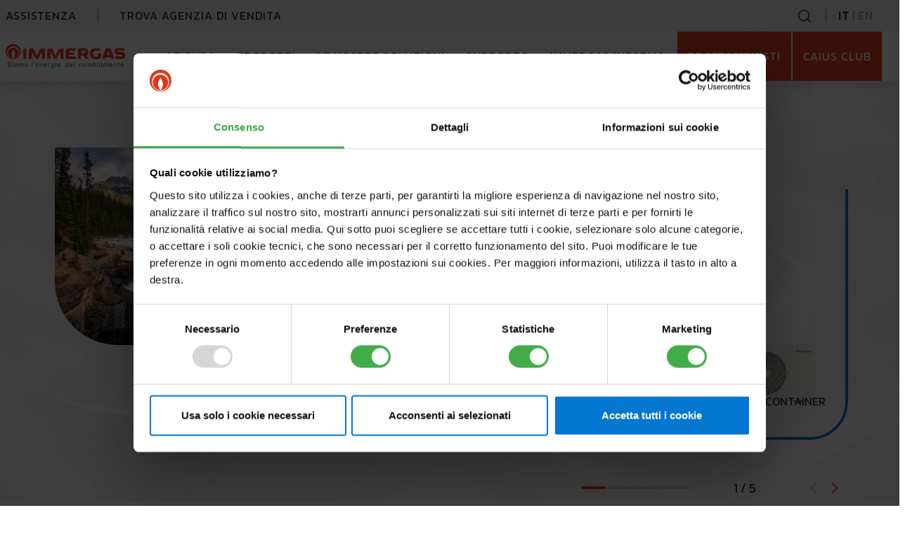

--- FILE ---
content_type: text/html; charset=UTF-8
request_url: https://www.immergas.com/prodotto/3.030617:3.027867/magis_combo_6_plus_v2_in_solar_container_combo/
body_size: 19361
content:

<!doctype html>
<html lang="it-IT" >
<head>
	<meta charset="UTF-8" />
	<meta name="viewport" content="width=device-width, initial-scale=1" />
  
  <!-- <title>MAGIS COMBO 6 PLUS V2 in SOLAR CONTAINER COMBO</title> -->
  <title>MAGIS COMBO 6 PLUS V2 in SOLAR CONTAINER COMBO</title>
    <meta name="description" content="Pompa di calore ibrida splittata monofase, da incasso, con bollitore integrato da 160 litri.Soluzione compatta, ideale per le nuove unità abitative." />
  
	<meta name='robots' content='index, follow, max-image-preview:large, max-snippet:-1, max-video-preview:-1' />
	<style>img:is([sizes="auto" i], [sizes^="auto," i]) { contain-intrinsic-size: 3000px 1500px }</style>
	
	<!-- This site is optimized with the Yoast SEO plugin v24.7 - https://yoast.com/wordpress/plugins/seo/ -->
	<link rel="canonical" href="https://www.immergas.com/prodotto/3.030617:3.027867/magis_combo_6_plus_v2_in_solar_container_combo/" />
	<meta property="og:locale" content="it_IT" />
	<meta property="og:locale:alternate" content="en_GB" />
	<meta property="og:type" content="article" />
	<meta property="og:title" content="MAGIS COMBO 6 PLUS V2 in SOLAR CONTAINER COMBO" />
	<meta property="og:url" content="https://www.immergas.com/prodotto/3.030617:3.027867/magis_combo_6_plus_v2_in_solar_container_combo/" />
	<meta property="og:site_name" content="Immergas" />
	<meta property="article:publisher" content="https://www.facebook.com/immergasitalia/" />
	<meta property="article:modified_time" content="2022-05-26T10:57:19+00:00" />
	<meta property="og:image" content="https://www.immergas.com/signed/eyJhbGciOiJIUzI1NiIsInR5cCI6IkpXVCJ9.eyJhY3QiOiJzb2NpYWxfaW1nIiwiaW1nIjoiUHJvZG90dG9cLzYzY2MxOTJlM2ZkY2I2YTE1ZDk4NzdiNyIsImJrZyI6ImJnX29uZGUuanBnIn0.5n0qXXtDSU0tmj7CHE6k3rL5JbDPbTJ4bI6ob8FOWV8.jpg" />
	<meta name="twitter:card" content="summary_large_image" />
	<meta name="twitter:image" content="https://www.immergas.com/signed/eyJhbGciOiJIUzI1NiIsInR5cCI6IkpXVCJ9.eyJhY3QiOiJzb2NpYWxfaW1nIiwiaW1nIjoiUHJvZG90dG9cLzYzY2MxOTJlM2ZkY2I2YTE1ZDk4NzdiNyIsImJrZyI6ImJnX29uZGUuanBnIn0.5n0qXXtDSU0tmj7CHE6k3rL5JbDPbTJ4bI6ob8FOWV8.jpg" />
	<meta name="twitter:site" content="@immergasitalia" />
	<script type="application/ld+json" class="yoast-schema-graph">{"@context":"https://schema.org","@graph":[{"@type":"WebPage","@id":"https://www.immergas.com/prodotto/","url":"https://www.immergas.com/prodotto/","name":"Prodotto - Immergas","isPartOf":{"@id":"https://www.immergas.com/#website"},"datePublished":"2022-04-19T10:11:55+00:00","dateModified":"2022-05-26T10:57:19+00:00","breadcrumb":{"@id":"https://www.immergas.com/prodotto/#breadcrumb"},"inLanguage":"it-IT","potentialAction":[{"@type":"ReadAction","target":["https://www.immergas.com/prodotto/"]}]},{"@type":"BreadcrumbList","@id":"https://www.immergas.com/prodotto/#breadcrumb","itemListElement":[{"@type":"ListItem","position":1,"name":"Home","item":"https://www.immergas.com/"},{"@type":"ListItem","position":2,"name":"Prodotto"}]},{"@type":"WebSite","@id":"https://www.immergas.com/#website","url":"https://www.immergas.com/","name":"Immergas","description":"Sito ufficiale Immergas Italia","publisher":{"@id":"https://www.immergas.com/#organization"},"potentialAction":[{"@type":"SearchAction","target":{"@type":"EntryPoint","urlTemplate":"https://www.immergas.com/?s={search_term_string}"},"query-input":{"@type":"PropertyValueSpecification","valueRequired":true,"valueName":"search_term_string"}}],"inLanguage":"it-IT"},{"@type":"Organization","@id":"https://www.immergas.com/#organization","name":"Immergas","url":"https://www.immergas.com/","logo":{"@type":"ImageObject","inLanguage":"it-IT","@id":"https://www.immergas.com/#/schema/logo/image/","url":"https://www.immergas.com/wp-content/uploads/2022/06/2014_-Nuovo-Marchio.jpg","contentUrl":"https://www.immergas.com/wp-content/uploads/2022/06/2014_-Nuovo-Marchio.jpg","width":748,"height":551,"caption":"Immergas"},"image":{"@id":"https://www.immergas.com/#/schema/logo/image/"},"sameAs":["https://www.facebook.com/immergasitalia/","https://x.com/immergasitalia","https://www.youtube.com/user/immergasitalia"]}]}</script>
	<!-- / Yoast SEO plugin. -->


<script type="text/javascript">
/* <![CDATA[ */
window._wpemojiSettings = {"baseUrl":"https:\/\/s.w.org\/images\/core\/emoji\/15.0.3\/72x72\/","ext":".png","svgUrl":"https:\/\/s.w.org\/images\/core\/emoji\/15.0.3\/svg\/","svgExt":".svg","source":{"concatemoji":"https:\/\/www.immergas.com\/wp-includes\/js\/wp-emoji-release.min.js?ver=6.7.2"}};
/*! This file is auto-generated */
!function(i,n){var o,s,e;function c(e){try{var t={supportTests:e,timestamp:(new Date).valueOf()};sessionStorage.setItem(o,JSON.stringify(t))}catch(e){}}function p(e,t,n){e.clearRect(0,0,e.canvas.width,e.canvas.height),e.fillText(t,0,0);var t=new Uint32Array(e.getImageData(0,0,e.canvas.width,e.canvas.height).data),r=(e.clearRect(0,0,e.canvas.width,e.canvas.height),e.fillText(n,0,0),new Uint32Array(e.getImageData(0,0,e.canvas.width,e.canvas.height).data));return t.every(function(e,t){return e===r[t]})}function u(e,t,n){switch(t){case"flag":return n(e,"\ud83c\udff3\ufe0f\u200d\u26a7\ufe0f","\ud83c\udff3\ufe0f\u200b\u26a7\ufe0f")?!1:!n(e,"\ud83c\uddfa\ud83c\uddf3","\ud83c\uddfa\u200b\ud83c\uddf3")&&!n(e,"\ud83c\udff4\udb40\udc67\udb40\udc62\udb40\udc65\udb40\udc6e\udb40\udc67\udb40\udc7f","\ud83c\udff4\u200b\udb40\udc67\u200b\udb40\udc62\u200b\udb40\udc65\u200b\udb40\udc6e\u200b\udb40\udc67\u200b\udb40\udc7f");case"emoji":return!n(e,"\ud83d\udc26\u200d\u2b1b","\ud83d\udc26\u200b\u2b1b")}return!1}function f(e,t,n){var r="undefined"!=typeof WorkerGlobalScope&&self instanceof WorkerGlobalScope?new OffscreenCanvas(300,150):i.createElement("canvas"),a=r.getContext("2d",{willReadFrequently:!0}),o=(a.textBaseline="top",a.font="600 32px Arial",{});return e.forEach(function(e){o[e]=t(a,e,n)}),o}function t(e){var t=i.createElement("script");t.src=e,t.defer=!0,i.head.appendChild(t)}"undefined"!=typeof Promise&&(o="wpEmojiSettingsSupports",s=["flag","emoji"],n.supports={everything:!0,everythingExceptFlag:!0},e=new Promise(function(e){i.addEventListener("DOMContentLoaded",e,{once:!0})}),new Promise(function(t){var n=function(){try{var e=JSON.parse(sessionStorage.getItem(o));if("object"==typeof e&&"number"==typeof e.timestamp&&(new Date).valueOf()<e.timestamp+604800&&"object"==typeof e.supportTests)return e.supportTests}catch(e){}return null}();if(!n){if("undefined"!=typeof Worker&&"undefined"!=typeof OffscreenCanvas&&"undefined"!=typeof URL&&URL.createObjectURL&&"undefined"!=typeof Blob)try{var e="postMessage("+f.toString()+"("+[JSON.stringify(s),u.toString(),p.toString()].join(",")+"));",r=new Blob([e],{type:"text/javascript"}),a=new Worker(URL.createObjectURL(r),{name:"wpTestEmojiSupports"});return void(a.onmessage=function(e){c(n=e.data),a.terminate(),t(n)})}catch(e){}c(n=f(s,u,p))}t(n)}).then(function(e){for(var t in e)n.supports[t]=e[t],n.supports.everything=n.supports.everything&&n.supports[t],"flag"!==t&&(n.supports.everythingExceptFlag=n.supports.everythingExceptFlag&&n.supports[t]);n.supports.everythingExceptFlag=n.supports.everythingExceptFlag&&!n.supports.flag,n.DOMReady=!1,n.readyCallback=function(){n.DOMReady=!0}}).then(function(){return e}).then(function(){var e;n.supports.everything||(n.readyCallback(),(e=n.source||{}).concatemoji?t(e.concatemoji):e.wpemoji&&e.twemoji&&(t(e.twemoji),t(e.wpemoji)))}))}((window,document),window._wpemojiSettings);
/* ]]> */
</script>
<style id='wp-emoji-styles-inline-css' type='text/css'>

	img.wp-smiley, img.emoji {
		display: inline !important;
		border: none !important;
		box-shadow: none !important;
		height: 1em !important;
		width: 1em !important;
		margin: 0 0.07em !important;
		vertical-align: -0.1em !important;
		background: none !important;
		padding: 0 !important;
	}
</style>
<link rel='stylesheet' id='wp-block-library-css' href='https://www.immergas.com/wp-includes/css/dist/block-library/style.min.css?ver=6.7.2' type='text/css' media='all' />
<style id='classic-theme-styles-inline-css' type='text/css'>
/*! This file is auto-generated */
.wp-block-button__link{color:#fff;background-color:#32373c;border-radius:9999px;box-shadow:none;text-decoration:none;padding:calc(.667em + 2px) calc(1.333em + 2px);font-size:1.125em}.wp-block-file__button{background:#32373c;color:#fff;text-decoration:none}
</style>
<style id='global-styles-inline-css' type='text/css'>
:root{--wp--preset--aspect-ratio--square: 1;--wp--preset--aspect-ratio--4-3: 4/3;--wp--preset--aspect-ratio--3-4: 3/4;--wp--preset--aspect-ratio--3-2: 3/2;--wp--preset--aspect-ratio--2-3: 2/3;--wp--preset--aspect-ratio--16-9: 16/9;--wp--preset--aspect-ratio--9-16: 9/16;--wp--preset--color--black: #000000;--wp--preset--color--cyan-bluish-gray: #abb8c3;--wp--preset--color--white: #ffffff;--wp--preset--color--pale-pink: #f78da7;--wp--preset--color--vivid-red: #cf2e2e;--wp--preset--color--luminous-vivid-orange: #ff6900;--wp--preset--color--luminous-vivid-amber: #fcb900;--wp--preset--color--light-green-cyan: #7bdcb5;--wp--preset--color--vivid-green-cyan: #00d084;--wp--preset--color--pale-cyan-blue: #8ed1fc;--wp--preset--color--vivid-cyan-blue: #0693e3;--wp--preset--color--vivid-purple: #9b51e0;--wp--preset--gradient--vivid-cyan-blue-to-vivid-purple: linear-gradient(135deg,rgba(6,147,227,1) 0%,rgb(155,81,224) 100%);--wp--preset--gradient--light-green-cyan-to-vivid-green-cyan: linear-gradient(135deg,rgb(122,220,180) 0%,rgb(0,208,130) 100%);--wp--preset--gradient--luminous-vivid-amber-to-luminous-vivid-orange: linear-gradient(135deg,rgba(252,185,0,1) 0%,rgba(255,105,0,1) 100%);--wp--preset--gradient--luminous-vivid-orange-to-vivid-red: linear-gradient(135deg,rgba(255,105,0,1) 0%,rgb(207,46,46) 100%);--wp--preset--gradient--very-light-gray-to-cyan-bluish-gray: linear-gradient(135deg,rgb(238,238,238) 0%,rgb(169,184,195) 100%);--wp--preset--gradient--cool-to-warm-spectrum: linear-gradient(135deg,rgb(74,234,220) 0%,rgb(151,120,209) 20%,rgb(207,42,186) 40%,rgb(238,44,130) 60%,rgb(251,105,98) 80%,rgb(254,248,76) 100%);--wp--preset--gradient--blush-light-purple: linear-gradient(135deg,rgb(255,206,236) 0%,rgb(152,150,240) 100%);--wp--preset--gradient--blush-bordeaux: linear-gradient(135deg,rgb(254,205,165) 0%,rgb(254,45,45) 50%,rgb(107,0,62) 100%);--wp--preset--gradient--luminous-dusk: linear-gradient(135deg,rgb(255,203,112) 0%,rgb(199,81,192) 50%,rgb(65,88,208) 100%);--wp--preset--gradient--pale-ocean: linear-gradient(135deg,rgb(255,245,203) 0%,rgb(182,227,212) 50%,rgb(51,167,181) 100%);--wp--preset--gradient--electric-grass: linear-gradient(135deg,rgb(202,248,128) 0%,rgb(113,206,126) 100%);--wp--preset--gradient--midnight: linear-gradient(135deg,rgb(2,3,129) 0%,rgb(40,116,252) 100%);--wp--preset--font-size--small: 13px;--wp--preset--font-size--medium: 20px;--wp--preset--font-size--large: 36px;--wp--preset--font-size--x-large: 42px;--wp--preset--spacing--20: 0.44rem;--wp--preset--spacing--30: 0.67rem;--wp--preset--spacing--40: 1rem;--wp--preset--spacing--50: 1.5rem;--wp--preset--spacing--60: 2.25rem;--wp--preset--spacing--70: 3.38rem;--wp--preset--spacing--80: 5.06rem;--wp--preset--shadow--natural: 6px 6px 9px rgba(0, 0, 0, 0.2);--wp--preset--shadow--deep: 12px 12px 50px rgba(0, 0, 0, 0.4);--wp--preset--shadow--sharp: 6px 6px 0px rgba(0, 0, 0, 0.2);--wp--preset--shadow--outlined: 6px 6px 0px -3px rgba(255, 255, 255, 1), 6px 6px rgba(0, 0, 0, 1);--wp--preset--shadow--crisp: 6px 6px 0px rgba(0, 0, 0, 1);}:where(.is-layout-flex){gap: 0.5em;}:where(.is-layout-grid){gap: 0.5em;}body .is-layout-flex{display: flex;}.is-layout-flex{flex-wrap: wrap;align-items: center;}.is-layout-flex > :is(*, div){margin: 0;}body .is-layout-grid{display: grid;}.is-layout-grid > :is(*, div){margin: 0;}:where(.wp-block-columns.is-layout-flex){gap: 2em;}:where(.wp-block-columns.is-layout-grid){gap: 2em;}:where(.wp-block-post-template.is-layout-flex){gap: 1.25em;}:where(.wp-block-post-template.is-layout-grid){gap: 1.25em;}.has-black-color{color: var(--wp--preset--color--black) !important;}.has-cyan-bluish-gray-color{color: var(--wp--preset--color--cyan-bluish-gray) !important;}.has-white-color{color: var(--wp--preset--color--white) !important;}.has-pale-pink-color{color: var(--wp--preset--color--pale-pink) !important;}.has-vivid-red-color{color: var(--wp--preset--color--vivid-red) !important;}.has-luminous-vivid-orange-color{color: var(--wp--preset--color--luminous-vivid-orange) !important;}.has-luminous-vivid-amber-color{color: var(--wp--preset--color--luminous-vivid-amber) !important;}.has-light-green-cyan-color{color: var(--wp--preset--color--light-green-cyan) !important;}.has-vivid-green-cyan-color{color: var(--wp--preset--color--vivid-green-cyan) !important;}.has-pale-cyan-blue-color{color: var(--wp--preset--color--pale-cyan-blue) !important;}.has-vivid-cyan-blue-color{color: var(--wp--preset--color--vivid-cyan-blue) !important;}.has-vivid-purple-color{color: var(--wp--preset--color--vivid-purple) !important;}.has-black-background-color{background-color: var(--wp--preset--color--black) !important;}.has-cyan-bluish-gray-background-color{background-color: var(--wp--preset--color--cyan-bluish-gray) !important;}.has-white-background-color{background-color: var(--wp--preset--color--white) !important;}.has-pale-pink-background-color{background-color: var(--wp--preset--color--pale-pink) !important;}.has-vivid-red-background-color{background-color: var(--wp--preset--color--vivid-red) !important;}.has-luminous-vivid-orange-background-color{background-color: var(--wp--preset--color--luminous-vivid-orange) !important;}.has-luminous-vivid-amber-background-color{background-color: var(--wp--preset--color--luminous-vivid-amber) !important;}.has-light-green-cyan-background-color{background-color: var(--wp--preset--color--light-green-cyan) !important;}.has-vivid-green-cyan-background-color{background-color: var(--wp--preset--color--vivid-green-cyan) !important;}.has-pale-cyan-blue-background-color{background-color: var(--wp--preset--color--pale-cyan-blue) !important;}.has-vivid-cyan-blue-background-color{background-color: var(--wp--preset--color--vivid-cyan-blue) !important;}.has-vivid-purple-background-color{background-color: var(--wp--preset--color--vivid-purple) !important;}.has-black-border-color{border-color: var(--wp--preset--color--black) !important;}.has-cyan-bluish-gray-border-color{border-color: var(--wp--preset--color--cyan-bluish-gray) !important;}.has-white-border-color{border-color: var(--wp--preset--color--white) !important;}.has-pale-pink-border-color{border-color: var(--wp--preset--color--pale-pink) !important;}.has-vivid-red-border-color{border-color: var(--wp--preset--color--vivid-red) !important;}.has-luminous-vivid-orange-border-color{border-color: var(--wp--preset--color--luminous-vivid-orange) !important;}.has-luminous-vivid-amber-border-color{border-color: var(--wp--preset--color--luminous-vivid-amber) !important;}.has-light-green-cyan-border-color{border-color: var(--wp--preset--color--light-green-cyan) !important;}.has-vivid-green-cyan-border-color{border-color: var(--wp--preset--color--vivid-green-cyan) !important;}.has-pale-cyan-blue-border-color{border-color: var(--wp--preset--color--pale-cyan-blue) !important;}.has-vivid-cyan-blue-border-color{border-color: var(--wp--preset--color--vivid-cyan-blue) !important;}.has-vivid-purple-border-color{border-color: var(--wp--preset--color--vivid-purple) !important;}.has-vivid-cyan-blue-to-vivid-purple-gradient-background{background: var(--wp--preset--gradient--vivid-cyan-blue-to-vivid-purple) !important;}.has-light-green-cyan-to-vivid-green-cyan-gradient-background{background: var(--wp--preset--gradient--light-green-cyan-to-vivid-green-cyan) !important;}.has-luminous-vivid-amber-to-luminous-vivid-orange-gradient-background{background: var(--wp--preset--gradient--luminous-vivid-amber-to-luminous-vivid-orange) !important;}.has-luminous-vivid-orange-to-vivid-red-gradient-background{background: var(--wp--preset--gradient--luminous-vivid-orange-to-vivid-red) !important;}.has-very-light-gray-to-cyan-bluish-gray-gradient-background{background: var(--wp--preset--gradient--very-light-gray-to-cyan-bluish-gray) !important;}.has-cool-to-warm-spectrum-gradient-background{background: var(--wp--preset--gradient--cool-to-warm-spectrum) !important;}.has-blush-light-purple-gradient-background{background: var(--wp--preset--gradient--blush-light-purple) !important;}.has-blush-bordeaux-gradient-background{background: var(--wp--preset--gradient--blush-bordeaux) !important;}.has-luminous-dusk-gradient-background{background: var(--wp--preset--gradient--luminous-dusk) !important;}.has-pale-ocean-gradient-background{background: var(--wp--preset--gradient--pale-ocean) !important;}.has-electric-grass-gradient-background{background: var(--wp--preset--gradient--electric-grass) !important;}.has-midnight-gradient-background{background: var(--wp--preset--gradient--midnight) !important;}.has-small-font-size{font-size: var(--wp--preset--font-size--small) !important;}.has-medium-font-size{font-size: var(--wp--preset--font-size--medium) !important;}.has-large-font-size{font-size: var(--wp--preset--font-size--large) !important;}.has-x-large-font-size{font-size: var(--wp--preset--font-size--x-large) !important;}
:where(.wp-block-post-template.is-layout-flex){gap: 1.25em;}:where(.wp-block-post-template.is-layout-grid){gap: 1.25em;}
:where(.wp-block-columns.is-layout-flex){gap: 2em;}:where(.wp-block-columns.is-layout-grid){gap: 2em;}
:root :where(.wp-block-pullquote){font-size: 1.5em;line-height: 1.6;}
</style>
<link rel='stylesheet' id='contact-form-7-css' href='https://www.immergas.com/wp-content/plugins/contact-form-7/includes/css/styles.css?ver=5.8.3&#038;h=7d14ccaa3cde217d40491bccfd0456aa' type='text/css' media='all' />
<link rel='stylesheet' id='slick-slider-css' href='https://www.immergas.com/wp-content/themes/Immergas2022/libs/slick-slider/slick.css?ver=6.7.2&#038;h=44f87557e62b84d81d9b15814c26d232' type='text/css' media='all' />
<link rel='stylesheet' id='slick-slider-theme-css' href='https://www.immergas.com/wp-content/themes/Immergas2022/libs/slick-slider/slick-theme.css?ver=6.7.2&#038;h=44f87557e62b84d81d9b15814c26d232' type='text/css' media='all' />
<link rel='stylesheet' id='lightbox-css' href='https://www.immergas.com/wp-content/themes/Immergas2022/libs/lightbox/css/lightbox.css?ver=6.7.2&#038;h=44f87557e62b84d81d9b15814c26d232' type='text/css' media='all' />
<link rel='stylesheet' id='magnific-popup-css' href='https://www.immergas.com/wp-content/themes/Immergas2022/libs/magnific-popup/magnific-popup.css?ver=6.7.2&#038;h=44f87557e62b84d81d9b15814c26d232' type='text/css' media='all' />
<link rel='stylesheet' id='immergas_erp-css' href='https://www.immergas.com/wp-content/themes/Immergas2022/assets/css/erp.css?ver=6.7.2&#038;h=44f87557e62b84d81d9b15814c26d232' type='text/css' media='all' />
<link rel='stylesheet' id='aicod_area_riservata-css' href='https://www.immergas.com/wp-content/themes/Immergas2022/assets/css/area-riservata.css?ver=0.2&#038;h=37a733a643a21dfb1f2a6d4489546d58' type='text/css' media='all' />
<link rel='stylesheet' id='swiper-css' href='https://www.immergas.com/wp-content/themes/Immergas2022/libs/swiper/swiper-bundle.min.css?ver=6.7.2&#038;h=be7c9d950b2e2d9d07c4056b5454d1e5' type='text/css' media='all' />
<link rel='stylesheet' id='ds_aos-css' href='https://www.immergas.com/wp-content/themes/Immergas2022/libs/aos/aos.css?ver=0.1&#038;h=be7c9d950b2e2d9d07c4056b5454d1e5' type='text/css' media='all' />
<link rel='stylesheet' id='ds_bootstrap_grid-css' href='https://www.immergas.com/wp-content/themes/Immergas2022/assets/css/bootstrap-grid.css?ver=0.1&#038;h=48a0c84082bb02f9211aa4b0c5e01b06' type='text/css' media='all' />
<link rel='stylesheet' id='ds_bootstrap_forms-css' href='https://www.immergas.com/wp-content/themes/Immergas2022/assets/css/bootstrap-forms.css?ver=0.1&#038;h=48a0c84082bb02f9211aa4b0c5e01b06' type='text/css' media='all' />
<link rel='stylesheet' id='ds_style-css' href='https://www.immergas.com/wp-content/themes/Immergas2022/assets/css/ds-style.css?ver=0.1&#038;h=8b6778e0129eb3bee9c6ca66b59cbd22' type='text/css' media='all' />
<link rel='stylesheet' id='ds_theme_style-css' href='https://www.immergas.com/wp-content/themes/Immergas2022/assets/css/theme-style.css?ver=0.1&#038;h=45f64cf629f498d083892c461d39f4bd' type='text/css' media='all' />
<link rel='stylesheet' id='ds_theme_transition-css' href='https://www.immergas.com/wp-content/themes/Immergas2022/assets/css/theme-transition.css?ver=0.1&#038;h=8c07ca414703f41379b486ed87fe62db' type='text/css' media='all' />
<link rel='stylesheet' id='photoswipe-css' href='https://www.immergas.com/wp-content/themes/Immergas2022/libs/photoswipe/photoswipe.css?ver=6.7.2&#038;h=be7c9d950b2e2d9d07c4056b5454d1e5' type='text/css' media='all' />
<link rel='stylesheet' id='ds_theme_style-wp-css' href='https://www.immergas.com/wp-content/themes/Immergas2022/assets/css/theme-style-wp.css?ver=0.1&#038;h=c44573448b4be4a6bc855157f35485e5' type='text/css' media='all' />
<script type="text/javascript" id="_dbtracking_script-js-after">
/* <![CDATA[ */
window.track = async function(data, opts){
  window.dataLayer ||= [];
  dataLayer.push(Object.assign({}, data));
  
  if (opts?.nodb) return;
  
  const params = new URLSearchParams(document.location.search);
  const payload = Object.assign({}, { campaign: params.get("utm_campaign")}, data);
  const ret = await fetch("/?dbtracking", {
    method: "POST",
    headers: { "Content-Type": "application/json", },
    body: JSON.stringify(payload),
  });
  if (ret.status != 201) {
    console.error('Track failed', ret, await ret.text());
  }
}
/* ]]> */
</script>
<script type="text/javascript" src="https://www.immergas.com/wp-includes/js/jquery/jquery.min.js?ver=3.7.1" id="jquery-core-js"></script>
<script type="text/javascript" src="https://www.immergas.com/wp-includes/js/jquery/jquery-migrate.min.js?ver=3.4.1" id="jquery-migrate-js"></script>
<script type="text/javascript" src="https://www.immergas.com/wp-content/themes/Immergas2022/libs/swiper/swiper-bundle.min.js?ver=6.7.2&amp;h=be7c9d950b2e2d9d07c4056b5454d1e5" id="swiper-js"></script>
<script type="text/javascript" src="https://www.immergas.com/wp-content/themes/Immergas2022/libs/slick-slider/slick.min.js?ver=6.7.2&amp;h=44f87557e62b84d81d9b15814c26d232" id="slick-slider-js"></script>
<script type="text/javascript" src="https://www.immergas.com/wp-content/themes/Immergas2022/libs/font-awesome/font-awesome.js?ver=6.7.2&amp;h=44f87557e62b84d81d9b15814c26d232" id="fontawesome-js"></script>
<link rel="https://api.w.org/" href="https://www.immergas.com/wp-json/" /><link rel="alternate" title="JSON" type="application/json" href="https://www.immergas.com/wp-json/wp/v2/pages/64" /><link rel="EditURI" type="application/rsd+xml" title="RSD" href="https://www.immergas.com/xmlrpc.php?rsd" />
<meta name="generator" content="WordPress 6.7.2" />
<link rel='shortlink' href='https://www.immergas.com/?p=64' />
<link rel="alternate" title="oEmbed (JSON)" type="application/json+oembed" href="https://www.immergas.com/wp-json/oembed/1.0/embed?url=https%3A%2F%2Fwww.immergas.com%2Fprodotto%2F" />
<link rel="alternate" title="oEmbed (XML)" type="text/xml+oembed" href="https://www.immergas.com/wp-json/oembed/1.0/embed?url=https%3A%2F%2Fwww.immergas.com%2Fprodotto%2F&#038;format=xml" />
<link rel="alternate" hreflang="it" href="https://www.immergas.com/prodotto/3.030617:3.027867/magis_combo_6_plus_v2_in_solar_container_combo/" /><link rel="alternate" hreflang="en" href="https://www.immergas.com/en/product/3.030617:3.027867/magis_combo_6_plus_v2_in_solar_container_combo/" />	<link rel="preconnect" href="https://fonts.googleapis.com">
    <link rel="preconnect" href="https://fonts.gstatic.com" crossorigin>
    <link href="https://fonts.googleapis.com/css2?family=Kanit:wght@300;400&display=swap" rel="stylesheet">

	<!-- integrazione mini crm -->
	<script type='text/javascript'>
		try {
			var url = '//app452.apps.aicod.it/event/client.js'

			if (!window[url]) {
				var requrl = window.location.search
				var debug_arg_check = new RegExp('(^|\\?|&)debug_crm=1($|&)', 'gim')
				if (debug_arg_check.test(requrl)) {
					var ts = Math.floor(Date.now() / 1000)
					url += "?ts=" + ts
				}
				var script = document.createElement('script')
				script.type = 'text/javascript'
				script.src = url
				document.getElementsByTagName('head')[0].appendChild(script)
				window[url] = true
			}

		} catch (ex) {}
	</script>
	<!-- ======= -->
	
    
  <!-- Google Tag Manager -->
  <script>(function(w,d,s,l,i){w[l]=w[l]||[];w[l].push({'gtm.start':
  new Date().getTime(),event:'gtm.js'});var f=d.getElementsByTagName(s)[0],
  j=d.createElement(s),dl=l!='dataLayer'?'&l='+l:'';j.async=true;j.src=
  'https://www.googletagmanager.com/gtm.js?id='+i+dl;f.parentNode.insertBefore(j,f);
  })(window,document,'script','dataLayer','GTM-KM78M4P7');</script>
  <!-- End Google Tag Manager -->
  
	<!-- ~~~~~ GA4 ~~~~~ -->
		<!-- ~~~~~ GA4 ~~~~~ -->
    <script>
  window.form_handlers = {};
  
  /*
  form_handlers['test_tracking_LLChKSwqzK6ZYUGjEvOE'] = function(form_type, form_code, fields){
    fields = form_handlers['default'](...arguments);
    fields['event'] = 'test-tracking-form'
    fields['target'] = fields.field_email;
    return fields;
  };
  */

  form_handlers['form-iscrizione-caius-club'] = function(form_type, form_code, fields){
    fields = form_handlers['default'](...arguments);
    fields['event'] = form_code;
    return fields;
  };
  
  form_handlers['default'] = function(form_type, form_code, fields){
    const payload = {
      "event":     form_type,
      "form_code": form_code,
    };
    for (let k of Object.keys(fields)) {
      if (k[0] != '_') {
        payload[`field_${k}`] = fields[k];
      }
    }
    return payload;
  };
  
</script>
<script>
  document.addEventListener('wpcf7mailsent', function(e){
    const fields = Object.fromEntries(e.detail.formData);
    const form_type = fields.form_type;
    const form_code = fields.form_code;
    
    if (form_type) {
      
      const handler = [
        form_handlers[`${form_type}/${form_code}`],
        form_handlers[form_code],
        form_handlers[form_type],
        form_handlers['default'],
      ].filter((h)=>!!h)[0];
      const payload = handler(form_type, form_code, fields);
      
      track(payload);
      
    }
    
  }, false );
</script>
  
  
	<link rel="apple-touch-icon" sizes="57x57" href="/apple-icon-57x57.png">
	<link rel="apple-touch-icon" sizes="60x60" href="/apple-icon-60x60.png">
	<link rel="apple-touch-icon" sizes="72x72" href="/apple-icon-72x72.png">
	<link rel="apple-touch-icon" sizes="76x76" href="/apple-icon-76x76.png">
	<link rel="apple-touch-icon" sizes="114x114" href="/apple-icon-114x114.png">
	<link rel="apple-touch-icon" sizes="120x120" href="/apple-icon-120x120.png">
	<link rel="apple-touch-icon" sizes="144x144" href="/apple-icon-144x144.png">
	<link rel="apple-touch-icon" sizes="152x152" href="/apple-icon-152x152.png">
	<link rel="apple-touch-icon" sizes="180x180" href="/apple-icon-180x180.png">
	<link rel="icon" type="image/png" sizes="192x192"  href="/android-icon-192x192.png">
	<link rel="icon" type="image/png" sizes="32x32" href="/favicon-32x32.png">
	<link rel="icon" type="image/png" sizes="96x96" href="/favicon-96x96.png">
	<link rel="icon" type="image/png" sizes="16x16" href="/favicon-16x16.png">
	<!-- <link rel="manifest" href="/manifest.json"> -->
	<meta name="msapplication-TileColor" content="#ffffff">
	<meta name="msapplication-TileImage" content="/ms-icon-144x144.png">
	<meta name="theme-color" content="#ffffff">
</head>

<body class="page-template page-template-prodotto page-template-prodotto-php page page-id-64 lang-it">
    
  <!-- Google Tag Manager (noscript) -->
  <noscript><iframe src="https://www.googletagmanager.com/ns.html?id=GTM-KM78M4P7"
  height="0" width="0" style="display:none;visibility:hidden"></iframe></noscript>
  <!-- End Google Tag Manager (noscript) -->
  	
	<div id="content" class="site-content">

		
		
		<!-- <header class="v2"> -->
			<!-- <div class="language-switcher">
				<ul>
						<li class="lang-item lang-item-10 lang-item-it current-lang lang-item-first"><a  lang="it-IT" hreflang="it-IT" href="https://www.immergas.com/prodotto/">it</a></li>
	<li class="lang-item lang-item-13 lang-item-en"><a  lang="en-GB" hreflang="en-GB" href="https://www.immergas.com/en/prodotto_en/">en</a></li>
				</ul>
			</div> -->
      			<header>
			<div class="ds-component top">
				<div class="super-top d-none d-xl-flex align-items-center">
					<div class="container im-container-large-special">
					<div class="row">
						<div class="col-12">
						<div class="super-top-elements d-flex justify-content-between align-items-center">
							<ul class="supertop-nav">
								<!-- <li><a href="#" title="">Assistenza</a></li>
								<li><a href="#" title="">Trova agenzia di vendita</a></li> -->
								<li id="menu-item-6734" class="menu-item menu-item-type-post_type menu-item-object-page menu-item-6734"><a href="https://www.immergas.com/servizio-assistenza/">Assistenza</a></li>
<li id="menu-item-6359" class="menu-item menu-item-type-custom menu-item-object-custom menu-item-6359"><a href="/contatti-centri-assistenza-agenzia-vendita/#trova-agenzie-di-vendita">Trova agenzia di vendita</a></li>
							</ul>
							<div class="top-search d-flex align-items-center">
								
								<svg class="ds-icon showAsidePanel" data-panel="#search-top-panel">
									<use href="https://www.immergas.com/wp-content/themes/Immergas2022/assets/icons/lucide-sprite.svg#search"></use>
								</svg>
								
								<!-- <svg class="ds-icon">
									<use href="https://www.immergas.com/wp-content/themes/Immergas2022/assets/icons/lucide-sprite.svg#search"></use>
								</svg> -->
							</div>         
							
							<ul class="lang-switchter d-flex flex-wrap">
	<li class="sel"><a lang="it-IT" hreflang="it-IT" href="https://www.immergas.com/prodotto/3.030617:3.027867/magis_combo_6_plus_v2_in_solar_container_combo/" title="">IT</a></li>
	<li class=""><a lang="en-GB" hreflang="en-GB" href="https://www.immergas.com/en/product/3.030617:3.027867/magis_combo_6_plus_v2_in_solar_container_combo/" title="">EN</a></li>
	<!-- <li><a lang="it-IT" hreflang="it-IT" href="#" title="">IT</a></li>
	<li><a lang="en-GB" hreflang="en-GB" href="#" title="">EN</a></li> -->
</ul>						</div>
						</div>
					</div>
					</div>          
				</div>
				<div class="super-top super-top-mobile d-flex align-items-center d-xl-none shadow-bottom">
					<div class="container ds-container-large">
					<div class="row">
						<div class="col-12">
						<div class="super-top-elements d-flex justify-content-end align-items-center">
							<div class="logo d-flex align-items-center">
							
															<a href="/" title="">
									<img src="https://www.immergas.com/wp-content/themes/Immergas2022/assets/img/logo-immergas-25.svg" alt="Immergas" />
								</a>
														</div>
															<div class="d-flex align-items-center d-xl-none mobile-top-icon login_mobile">
									<a href="/login/"><svg class="ds-icon">
										<use href="https://www.immergas.com/wp-content/themes/Immergas2022/assets/icons/lucide-sprite.svg#user"></use>
									</svg></a>
								</div>
														
							<div class="top-search d-flex align-items-center mobile-top-icon">
								
									<svg class="ds-icon showAsidePanel" data-panel="#search-top-panel">
										<use href="https://www.immergas.com/wp-content/themes/Immergas2022/assets/icons/lucide-sprite.svg#search"></use>
									</svg>
								
							</div>                  
							<div class="open-mobile align-items-center d-xl-none mobile-top-icon">
								<svg class="ds-icon">
									<use href="https://www.immergas.com/wp-content/themes/Immergas2022/assets/icons/lucide-sprite.svg#text"></use>
								</svg>
							</div>
							<div class="close-mobile align-items-center d-xl-none mobile-top-icon">
								<svg class="ds-icon">
									<use href="https://www.immergas.com/wp-content/themes/Immergas2022/assets/icons/lucide-sprite.svg#x"></use>
								</svg>
							</div>
						</div>
						</div>
					</div>
					</div>          
				</div>
				<div class="navbar-header shadow-bottom d-flex align-items-xl-center align-items-start">
							
							<div class="container im-container-large-special pe-xl-0 h100">
												<div class="row justify-content-between h100">
							<div class="col-4 col-xl-2 d-xl-flex d-none">
								<div class="logo d-flex align-items-center">
									<!-- <a href="/" title="">
										<img src="/wp-content/uploads/2024/08/logo.svg" alt="Logo">
									</a> -->
																			<a href="/" title="">
											<img src="https://www.immergas.com/wp-content/themes/Immergas2022/assets/img/logo-immergas-25.svg" alt="Immergas" />
										</a>
																	</div>
							</div>
							<div class="col-xl-10 col-12 px-0 px-xl-2">
								<div class="menu-wrapper d-flex flex-wrap align-items-center justify-content-end flex-flow-column flex-flow-xl-row h100">
							
									<ul class="nav d-flex flex-wrap px-3 px-xl-0 h100">
									
									<li class="mega-azienda menu-item menu-item-type-custom menu-item-object-custom menu-item-has-children"><span class="open-sub" tabindex="0">Azienda<span class="d-flex d-xl-none"><svg class="ds-icon" tabindex="0"><use href="https://www.immergas.com/wp-content/themes/Immergas2022/assets/icons/lucide-sprite.svg#chevron-right"></use></svg></span></span>
<div class="sub-menu shadow-bottom">
<div class="container ds-container-large">
<div class="row justify-content-between gx-5">
<div class="col-12 col-xl-3 order-2 order-xl-1 megamenu-img">
<picture>
<source media="(min-width:1200px)" srcset="https://www.immergas.com/wp-content/uploads/2024/12/img-megamenu-azienda.jpg">
<img class="p-3 p-xl-0" src="https://www.immergas.com/wp-content/uploads/2024/12/img-megamenu-azienda.jpg" alt="">
</picture>
</div>
<div class="col-12 col-xl-9 order-1 order-xl-2">
<div class="sub-menu-wrap">
<span class="back-btn d-flex d-xl-none px-3 px-xl-0"><svg class="ds-icon"><use href="https://www.immergas.com/wp-content/themes/Immergas2022/assets/icons/lucide-sprite.svg#arrow-left"></use></svg>Azienda</span>
<div class="description px-3 px-xl-0"><span class="front-page-link"></span></div>
<div class="main-tree-link"><ul class="sub-nav px-3 px-xl-0">
	<li class="tree-dad menu-item menu-item-type-custom menu-item-object-custom menu-item-has-children"><span class="open-tree d-flex justify-content-between">Chi siamo<span class="d-flex d-xl-none"><svg class="ds-icon"><use href="https://www.immergas.com/wp-content/themes/Immergas2022/assets/icons/lucide-sprite.svg#chevron-right"></use></svg></span></span>
	<ul class="tree-nav tree-one px-3 px-xl-0 no-columnli">
<li class="back-btn d-flex d-xl-none"><svg class="ds-icon"><use href="https://www.immergas.com/wp-content/themes/Immergas2022/assets/icons/lucide-sprite.svg#arrow-left"></use></svg>Chi siamo</li>
		<li class="menu-item menu-item-type-post_type menu-item-object-page"><a href="https://www.immergas.com/in-italia/" title="In Italia" tabindex="0"><span>In Italia</span></a></li>
		<li class="menu-item menu-item-type-post_type menu-item-object-page"><a href="https://www.immergas.com/nel-mondo/" title="Nel mondo" tabindex="0"><span>Nel mondo</span></a></li>
		<li class="menu-item menu-item-type-post_type menu-item-object-page"><a href="https://www.immergas.com/la-storia/" title="La storia" tabindex="0"><span>La storia</span></a></li>
</ul>
</li>
	<li class="menu-item menu-item-type-post_type menu-item-object-page"><a href="https://www.immergas.com/centro-ricerche/" title="Centro ricerche" tabindex="0"><span>Centro ricerche</span></a></li>
	<li class="menu-item menu-item-type-post_type menu-item-object-page"><a href="https://www.immergas.com/green-approach/" title="Green Approach" tabindex="0"><span>Green Approach</span></a></li>
	<li class="menu-item menu-item-type-post_type menu-item-object-page"><a href="https://www.immergas.com/alta-formazione/" title="Alta Formazione" tabindex="0"><span>Alta Formazione</span></a></li>
</ul>
</div>
</div>
</div>
</div>
</div>
</li>
<li class="mega-prodotti menu-item menu-item-type-custom menu-item-object-custom menu-item-has-children"><span class="open-sub" tabindex="0">Prodotti<span class="d-flex d-xl-none"><svg class="ds-icon" tabindex="0"><use href="https://www.immergas.com/wp-content/themes/Immergas2022/assets/icons/lucide-sprite.svg#chevron-right"></use></svg></span></span>
<div class="sub-menu shadow-bottom">
<div class="container ds-container-large">
<div class="row justify-content-between gx-5">
<div class="col-12 col-xl-3 order-2 order-xl-1 megamenu-img">
<picture>
<source media="(min-width:1200px)" srcset="https://www.immergas.com/wp-content/uploads/2025/03/img-megamenu-prodotti_def.jpg">
<img class="p-3 p-xl-0" src="https://www.immergas.com/wp-content/uploads/2025/03/img-megamenu-prodotti_def.jpg" alt="">
</picture>
</div>
<div class="col-12 col-xl-9 order-1 order-xl-2">
<div class="sub-menu-wrap">
<span class="back-btn d-flex d-xl-none px-3 px-xl-0"><svg class="ds-icon"><use href="https://www.immergas.com/wp-content/themes/Immergas2022/assets/icons/lucide-sprite.svg#arrow-left"></use></svg>Prodotti</span>
<div class="description px-3 px-xl-0"><span class="front-page-link"></span></div>
<div class="main-tree-link"><ul class="sub-nav px-3 px-xl-0">
	<li class="tree-dad menu-item menu-item-type-custom menu-item-object-custom menu-item-has-children"><span class="open-tree d-flex justify-content-between">Sistemi ibridi<span class="d-flex d-xl-none"><svg class="ds-icon"><use href="https://www.immergas.com/wp-content/themes/Immergas2022/assets/icons/lucide-sprite.svg#chevron-right"></use></svg></span></span>
	<ul class="tree-nav tree-one px-3 px-xl-0 no-columnli">
<li class="back-btn d-flex d-xl-none"><svg class="ds-icon"><use href="https://www.immergas.com/wp-content/themes/Immergas2022/assets/icons/lucide-sprite.svg#arrow-left"></use></svg>Sistemi ibridi</li>
		<li class="menu-item menu-item-type-post_type menu-item-object-gamma"><a href="https://www.immergas.com/gamma/sistemi-ibridi-compatti/" title="Sistemi ibridi compatti" tabindex="0"><span>Sistemi ibridi compatti</span></a></li>
		<li class="menu-item menu-item-type-post_type menu-item-object-page"><a href="https://www.immergas.com/ibridi-alta-potenza/" title="Centralizzati" tabindex="0"><span>Centralizzati</span></a></li>
		<li class="menu-item menu-item-type-custom menu-item-object-custom"><a href="/accessori/sistemi-ibridi-compatti/" title="Termoregolazione" tabindex="0"><span>Termoregolazione</span></a></li>
</ul>
</li>
	<li class="tree-dad menu-item menu-item-type-custom menu-item-object-custom menu-item-has-children"><span class="open-tree d-flex justify-content-between">Pompe di calore<span class="d-flex d-xl-none"><svg class="ds-icon"><use href="https://www.immergas.com/wp-content/themes/Immergas2022/assets/icons/lucide-sprite.svg#chevron-right"></use></svg></span></span>
	<ul class="tree-nav tree-one px-3 px-xl-0 no-columnli">
<li class="back-btn d-flex d-xl-none"><svg class="ds-icon"><use href="https://www.immergas.com/wp-content/themes/Immergas2022/assets/icons/lucide-sprite.svg#arrow-left"></use></svg>Pompe di calore</li>
		<li class="menu-item menu-item-type-post_type menu-item-object-gamma"><a href="https://www.immergas.com/gamma/pompe-di-calore/" title="Tutta la gamma" tabindex="0"><span>Tutta la gamma</span></a></li>
		<li class="menu-item menu-item-type-custom menu-item-object-custom"><a href="/gamma/pompe-di-calore/scaldacqua/" title="Scaldacqua" tabindex="0"><span>Scaldacqua</span></a></li>
		<li class="menu-item menu-item-type-post_type menu-item-object-page"><a href="https://www.immergas.com/pompe-di-calore-alta-potenza/" title="Centralizzati" tabindex="0"><span>Centralizzati</span></a></li>
		<li class="menu-item menu-item-type-custom menu-item-object-custom"><a href="/accessori/pompe-di-calore/" title="Termoregolazione" tabindex="0"><span>Termoregolazione</span></a></li>
</ul>
</li>
	<li class="menu-item menu-item-type-post_type menu-item-object-gamma"><a href="https://www.immergas.com/gamma/climatizzatori/" title="Climatizzatori" tabindex="0"><span>Climatizzatori</span></a></li>
	<li class="tree-dad menu-item menu-item-type-custom menu-item-object-custom menu-item-has-children"><span class="open-tree d-flex justify-content-between">Ventilconvettori<span class="d-flex d-xl-none"><svg class="ds-icon"><use href="https://www.immergas.com/wp-content/themes/Immergas2022/assets/icons/lucide-sprite.svg#chevron-right"></use></svg></span></span>
	<ul class="tree-nav tree-one px-3 px-xl-0 no-columnli">
<li class="back-btn d-flex d-xl-none"><svg class="ds-icon"><use href="https://www.immergas.com/wp-content/themes/Immergas2022/assets/icons/lucide-sprite.svg#arrow-left"></use></svg>Ventilconvettori</li>
		<li class="menu-item menu-item-type-post_type menu-item-object-gamma"><a href="https://www.immergas.com/gamma/ventilconvettori/" title="Tutta la gamma" tabindex="0"><span>Tutta la gamma</span></a></li>
		<li class="menu-item menu-item-type-custom menu-item-object-custom"><a href="https://www.immergas.com/accessori/ventilconvettori/" title="Termoregolazione" tabindex="0"><span>Termoregolazione</span></a></li>
</ul>
</li>
	<li class="menu-item menu-item-type-post_type menu-item-object-gamma"><a href="https://www.immergas.com/gamma/fotovoltaico/" title="Fotovoltaico" tabindex="0"><span>Fotovoltaico</span></a></li>
	<li class="tree-dad menu-item menu-item-type-custom menu-item-object-custom menu-item-has-children"><span class="open-tree d-flex justify-content-between">Solare termico<span class="d-flex d-xl-none"><svg class="ds-icon"><use href="https://www.immergas.com/wp-content/themes/Immergas2022/assets/icons/lucide-sprite.svg#chevron-right"></use></svg></span></span>
	<ul class="tree-nav tree-one px-3 px-xl-0 no-columnli">
<li class="back-btn d-flex d-xl-none"><svg class="ds-icon"><use href="https://www.immergas.com/wp-content/themes/Immergas2022/assets/icons/lucide-sprite.svg#arrow-left"></use></svg>Solare termico</li>
		<li class="menu-item menu-item-type-post_type menu-item-object-gamma"><a href="https://www.immergas.com/gamma/solare-termico/" title="Tutta la gamma" tabindex="0"><span>Tutta la gamma</span></a></li>
		<li class="menu-item menu-item-type-custom menu-item-object-custom"><a href="/gamma/solare-termico/pacchetti/" title="Pacchetti" tabindex="0"><span>Pacchetti</span></a></li>
		<li class="menu-item menu-item-type-custom menu-item-object-custom"><a href="/gamma/solare-termico/componenti-singoli/" title="Componenti singoli" tabindex="0"><span>Componenti singoli</span></a></li>
		<li class="menu-item menu-item-type-post_type menu-item-object-gamma"><a href="https://www.immergas.com/gamma/soluzioni-solar-ready/" title="Soluzioni solar ready" tabindex="0"><span>Soluzioni solar ready</span></a></li>
		<li class="menu-item menu-item-type-custom menu-item-object-custom"><a href="https://www.immergas.com/accessori/solare-termico/" title="Termoregolazione" tabindex="0"><span>Termoregolazione</span></a></li>
</ul>
</li>
	<li class="tree-dad menu-item menu-item-type-custom menu-item-object-custom menu-item-has-children"><span class="open-tree d-flex justify-content-between">Caldaie<span class="d-flex d-xl-none"><svg class="ds-icon"><use href="https://www.immergas.com/wp-content/themes/Immergas2022/assets/icons/lucide-sprite.svg#chevron-right"></use></svg></span></span>
	<ul class="tree-nav tree-one px-3 px-xl-0 no-columnli">
<li class="back-btn d-flex d-xl-none"><svg class="ds-icon"><use href="https://www.immergas.com/wp-content/themes/Immergas2022/assets/icons/lucide-sprite.svg#arrow-left"></use></svg>Caldaie</li>
		<li class="menu-item menu-item-type-post_type menu-item-object-gamma"><a href="https://www.immergas.com/gamma/caldaie-condensazione/" title="Condensazione" tabindex="0"><span>Condensazione</span></a></li>
		<li class="menu-item menu-item-type-post_type menu-item-object-gamma"><a href="https://www.immergas.com/gamma/caldaie-convenzionali/" title="Convenzionali" tabindex="0"><span>Convenzionali</span></a></li>
		<li class="menu-item menu-item-type-post_type menu-item-object-gamma"><a href="https://www.immergas.com/gamma/soluzioni-alta-potenza/" title="Alta potenza" tabindex="0"><span>Alta potenza</span></a></li>
		<li class="menu-item menu-item-type-custom menu-item-object-custom"><a href="/accessori/caldaie/" title="Termoregolazione" tabindex="0"><span>Termoregolazione</span></a></li>
</ul>
</li>
	<li class="menu-item menu-item-type-post_type menu-item-object-gamma"><a href="https://www.immergas.com/gamma/bollitori/" title="Bollitori" tabindex="0"><span>Bollitori</span></a></li>
	<li class="tree-dad menu-item menu-item-type-custom menu-item-object-custom menu-item-has-children"><span class="open-tree d-flex justify-content-between">Accessori<span class="d-flex d-xl-none"><svg class="ds-icon"><use href="https://www.immergas.com/wp-content/themes/Immergas2022/assets/icons/lucide-sprite.svg#chevron-right"></use></svg></span></span>
	<ul class="tree-nav tree-one px-3 px-xl-0 no-columnli">
<li class="back-btn d-flex d-xl-none"><svg class="ds-icon"><use href="https://www.immergas.com/wp-content/themes/Immergas2022/assets/icons/lucide-sprite.svg#arrow-left"></use></svg>Accessori</li>
		<li class="menu-item menu-item-type-custom menu-item-object-custom"><a href="/accessori/" title="Tutta la gamma" tabindex="0"><span>Tutta la gamma</span></a></li>
		<li class="menu-item menu-item-type-custom menu-item-object-custom"><a href="/accessori/termoregolazione/" title="Termoregolazione" tabindex="0"><span>Termoregolazione</span></a></li>
		<li class="menu-item menu-item-type-custom menu-item-object-custom"><a href="/accessori/fumisteria/" title="Fumisteria" tabindex="0"><span>Fumisteria</span></a></li>
		<li class="menu-item menu-item-type-custom menu-item-object-custom"><a href="/accessori/optional/" title="Optional" tabindex="0"><span>Optional</span></a></li>
</ul>
</li>
</ul>
</div>
</div>
</div>
</div>
</div>
</li>
<li class="mega-soluzioni menu-item menu-item-type-custom menu-item-object-custom menu-item-has-children"><span class="open-sub" tabindex="0">Le nostre soluzioni<span class="d-flex d-xl-none"><svg class="ds-icon" tabindex="0"><use href="https://www.immergas.com/wp-content/themes/Immergas2022/assets/icons/lucide-sprite.svg#chevron-right"></use></svg></span></span>
<div class="sub-menu shadow-bottom">
<div class="container ds-container-large">
<div class="row justify-content-between gx-5">
<div class="col-12 col-xl-3 order-2 order-xl-1 megamenu-img">
<picture>
<source media="(min-width:1200px)" srcset="https://www.immergas.com/wp-content/uploads/2025/02/img-megamenu-soluzioni-per-te.jpg">
<img class="p-3 p-xl-0" src="https://www.immergas.com/wp-content/uploads/2025/02/img-megamenu-soluzioni-per-te.jpg" alt="">
</picture>
</div>
<div class="col-12 col-xl-9 order-1 order-xl-2">
<div class="sub-menu-wrap">
<span class="back-btn d-flex d-xl-none px-3 px-xl-0"><svg class="ds-icon"><use href="https://www.immergas.com/wp-content/themes/Immergas2022/assets/icons/lucide-sprite.svg#arrow-left"></use></svg>Le nostre soluzioni</span>
<div class="description px-3 px-xl-0"><span class="front-page-link"></span></div>
<div class="main-tree-link"><ul class="sub-nav px-3 px-xl-0">
	<li class="menu-item menu-item-type-post_type menu-item-object-page"><a href="https://www.immergas.com/scopri-il-comfort-adatto-a-te/" title="Scopri il comfort adatto a te" tabindex="0"><span>Scopri il comfort adatto a te</span></a></li>
	<li class="menu-item menu-item-type-post_type menu-item-object-page"><a href="https://www.immergas.com/rate/" title="Rate facili" tabindex="0"><span>Rate facili</span></a></li>
	<li class="menu-item menu-item-type-post_type menu-item-object-page"><a href="https://www.immergas.com/incentivi-e-riqualificazione/" title="Incentivi e riqualificazione" tabindex="0"><span>Incentivi e riqualificazione</span></a></li>
	<li class="menu-item menu-item-type-post_type menu-item-object-page"><a href="https://www.immergas.com/piu-garanzie/" title="Estensioni di garanzia" tabindex="0"><span>Estensioni di garanzia</span></a></li>
	<li class="menu-item menu-item-type-post_type menu-item-object-page"><a href="https://www.immergas.com/servizio-assistenza/" title="Servizio assistenza" tabindex="0"><span>Servizio assistenza</span></a></li>
	<li class="menu-item menu-item-type-post_type menu-item-object-page"><a href="https://www.immergas.com/cambia-caldaia/" title="Cambiare Caldaia" tabindex="0"><span>Cambiare Caldaia</span></a></li>
	<li class="menu-item menu-item-type-post_type menu-item-object-page"><a href="https://www.immergas.com/supporto/faq/" title="FAQ" tabindex="0"><span>FAQ</span></a></li>
</ul>
</div>
</div>
</div>
</div>
</div>
</li>
<li class="menu-item menu-item-type-post_type menu-item-object-page"><a href="https://www.immergas.com/supporto/" title="Supporto" tabindex="0"><span>Supporto</span></a></li>
<li class="menu-item menu-item-type-post_type menu-item-object-page"><a href="https://www.immergas.com/immergas-informa/" title="Immergas Informa" tabindex="0"><span>Immergas Informa</span></a></li>
<li class="special-menu h100 menu-item menu-item-type-post_type menu-item-object-page"><a href="https://www.immergas.com/professionisti/" title="Professionisti" tabindex="0"><span>Professionisti</span></a></li>
<li class="special-menu h100 logged menu-item menu-item-type-post_type menu-item-object-page"><a href="https://www.immergas.com/area-riservata/" title="Caius Club" tabindex="0"><span>Caius Club</span></a></li>
<li class="special-menu h100 not-logged menu-item menu-item-type-post_type menu-item-object-page"><a href="https://www.immergas.com/login/" title="Caius Club" tabindex="0"><span>Caius Club</span></a></li>

										
										
									</ul>
									
									<div class="d-xl-none flex-wrap d-flex mobile-only-block p-3">
										<ul class="nav">
										<li class="nav-item menu-item menu-item-type-post_type menu-item-object-page"><a href="https://www.immergas.com/servizio-assistenza/" title="Assistenza" class="nav-link" tabindex="0"><span>Assistenza</span></a></li>
<li class="nav-item menu-item menu-item-type-custom menu-item-object-custom"><a href="/contatti-centri-assistenza-agenzia-vendita/#trova-agenzie-di-vendita" title="Trova agenzia di vendita" class="nav-link" tabindex="0"><span>Trova agenzia di vendita</span></a></li>
											<!-- <li><a href="#" title=""><span>Mobile Only</span></a></li>
											<li><a href="#" title=""><span>Mobile Only</span></a></li>
											<li><a href="#" title=""><span>Mobile Only</span></a></li> -->
										</ul>
										<ul class="lang-switchter d-flex flex-wrap">
	<li class="sel"><a lang="it-IT" hreflang="it-IT" href="https://www.immergas.com/prodotto/3.030617:3.027867/magis_combo_6_plus_v2_in_solar_container_combo/" title="">IT</a></li>
	<li class=""><a lang="en-GB" hreflang="en-GB" href="https://www.immergas.com/en/product/3.030617:3.027867/magis_combo_6_plus_v2_in_solar_container_combo/" title="">EN</a></li>
	<!-- <li><a lang="it-IT" hreflang="it-IT" href="#" title="">IT</a></li>
	<li><a lang="en-GB" hreflang="en-GB" href="#" title="">EN</a></li> -->
</ul>									</div>
							
								</div>
							</div>
						</div>
					</div>
				</div>
				<div class="asidePanel from-top shadow-bottom search-top-panel" id="search-top-panel">    
					<div class="container ds-container-large wrap-form">
					<div class="row">
						<div class="col-12">
						<form class="ds-form">
							<input type="text" id="search_input" placeholder="Che cosa stai cercando?">
							<!-- <input class="form-control mr-sm-2" id="search_input" type="search" placeholder="Che cosa stai cercando?" aria-label="Cerca"> -->
							<a href="" id="search_link" class="ds-btn white-filled im-btn gradient-border-bottom text-uppercase">
							<span>Cerca</span>
							<svg class="ds-icon d-none">
								<use href="https://www.immergas.com/wp-content/themes/Immergas2022/assets/icons/lucide-sprite.svg#search"></use>
							</svg>
							</a>
						</form>                          
						</div>
					</div>
					<div class="closeAsidePanel d-none d-lg-block">
						<svg class="ds-icon">
						<use href="https://www.immergas.com/wp-content/themes/Immergas2022/assets/icons/lucide-sprite.svg#x"></use>
						</svg>
					</div>
					</div>                    
				</div>
			</div>
			<!-- </header> -->
			<script>
								jQuery( function($) {
                                									var site_root = 'https://www.immergas.com/ricerca?qs=';
                                
									var final_url = ''

									var prev_page = document.referrer
									var curr_page = window.location.href

									if((prev_page.includes("/ricerca/") || prev_page.includes("/search/")) && !curr_page.includes("/ricerca/") && !curr_page.includes("/search/")) {
										localStorage.setItem("searchParameter", '');
									}
									if(!localStorage.getItem("searchParameter")) {
										localStorage.setItem("searchParameter", '');
									}
									var input_val = localStorage.getItem("searchParameter");
									var search_val = encodeURIComponent(input_val)
                                    if(!search_val)
                                        search_val = '-';

									final_url = site_root + search_val;
                                        
                               
									$('#search_link').attr("href", final_url)

									$( "#search_input" ).val(decodeURIComponent(input_val))
									// console.log(input_val);

									$( "#search_input" ).keyup(function(e) {
										var searchVal = encodeURIComponent($(this).val())
										final_url = site_root + searchVal
										// console.log(final_url);
										$('#search_link').attr("href", final_url)
										localStorage.setItem("searchParameter", searchVal);

										var key = e.which;
										if (key == 13) window.location.replace(final_url);
									});

									$('#search_input').keypress(function (e) {
										console.log(final_url);
										
										var key = e.which;
										if(key == 13) {
											
											window.location.replace(final_url); 
										}
									});
								})
							</script>
		</header>
    

	<main id="product-page">
    <section class="im-testata-prodotto bg-image bg-fumo" data-aos="fade" data-aos-duration="1500">
      <div class="container">
        <div class="row">
          <div class="col-12">
            <div class="row gx-0 gy-5 gy-lg-0">
              <div class="im-wrap col-12 col-lg-3">
                <div class="img-area">
                  <img src="https://www.immergas.com/wp-content/uploads/2022/06/card-sistemi-ibridi-700x700-1.jpg" alt="">
                </div>
              </div>
              <div class="text-area col-12 col-lg-5">
                <hgroup class="d-flex flex-wrap">
                  <h1 class="main-title order-2">MAGIS COMBO 6 PLUS V2 in SOLAR CONTAINER COMBO</h1>
                  <h2 class="main-subtitle order-1">Sistemi ibridi compatti</h2>
                  <h3 class="description order-3">Pompa di calore ibrida splittata monofase, da incasso, con bollitore integrato da 160 litri.</h3>                  
                </hgroup>
                                 
                  <p class="order-4">Soluzione compatta, ideale per le nuove unità abitative.</p>
                              </div>
            </div>              
          </div>
        </div>          
      </div>    
    </section>

          <section class="im-scheda-prodotto">
        <div class="container">
          <div class="row g-0">
            <div class="col-12 col-lg-8">
			                <div class="specs-group" data-aos="fade" data-aos-duration="1500">
                <div class="img-area check-circle">
                  <img src="https://www.immergas.com/wp-content/themes/Immergas2022/assets/img/check-circle.svg" alt="">
                </div>    
                <div class="text-area">
                  <ul class="no-ul-style">
				                      <li>Silenziosa</li>
                                        <li>Installazione facile</li>
                                        <li>Riscaldamento e raffrescamento</li>
                                      </ul>
                </div>
              </div>
			  			                    <div class="specs-group" data-aos="fade" data-aos-duration="1500">
            <div class="img-area">
              <img src="https://www.immergas.com/wp-content/uploads/2023/02/Formula-Comfort-HYBRID.svg" alt="">
            </div>    
            <div class="text-area">
              <p><strong>5 anni di estensione di garanzia</strong><br />
con il programma di manutenzione più completo.</p>
            </div>
          </div>
                			  
                          </div>
            <div class="col-12 col-lg-4">
              <div class="im-wrap-slider-prodotto top-margin-neg" data-aos="fade" data-aos-duration="1500">
                <div class="slider-main gradient-border-bottom">
                  <div class="swiper im-slider-prodotto" id="slider-prod1">
                    <div class="swiper-wrapper">
                      <div class="swiper-slide">
                        <img src="/media/Prodotto/63cc192e3fdcb6a15d9877b7">
                        <span class="didascalia">MAGIS COMBO 6 PLUS V2 in SOLAR CONTAINER COMBO</span>
                      </div>
                                            <div class="swiper-slide">
                        <img src="/media/Prodotto/63cc192e3fdcb6a15d9877b7/MAGIS_COMBO_unit%C3%A0_interna_0007G.png">
                        <span class="didascalia">Unità interna</span>
                      </div>
                                            <div class="swiper-slide">
                        <img src="/media/Prodotto/63cc192e3fdcb6a15d9877b7/Motocondensante_aperta_D8DHB.png">
                        <span class="didascalia">Motocondensante esterna</span>
                      </div>
                                            <div class="swiper-slide">
                        <img src="/media/Prodotto/63cc192e3fdcb6a15d9877b7/PANNELLO_REMOTO_AUDAX_00C18.png">
                        <span class="didascalia">Pannello comandi remoto</span>
                      </div>
                                            <div class="swiper-slide">
                        <img src="/media/Prodotto/63cc192e3fdcb6a15d9877b7/SOLAR_Container_0DJFM.png">
                        <span class="didascalia">SOLAR CONTAINER COMBO</span>
                      </div>
                                          </div>

                    

                  </div>
                </div>

                <div class="group-navigation">                 
                  <div class="swiper-pagination"></div>
                  <div class="swiper-fraction"></div>
                  <div class="swiper-button-prev">
                    <svg class="ds-icon">
                      <use href="https://www.immergas.com/wp-content/themes/Immergas2022/assets/icons/lucide-sprite.svg#chevron-left"></use>
                    </svg>
                  </div>
                  <div class="swiper-button-next">
                    <svg class="ds-icon">
                      <use href="https://www.immergas.com/wp-content/themes/Immergas2022/assets/icons/lucide-sprite.svg#chevron-right"></use>
                    </svg>
                  </div>                  
                </div>
              </div>


              <div class="ds-component ds-dropdowm w-100 p-0" data-aos="fade" data-aos-duration="1500">
     			                <div class="dropDownBlock w-100">
                  <div class="dropDownButton">                    
                    <span>Documentazione</span>       
                    <svg class="ds-icon open-drop">
                      <use href="https://www.immergas.com/wp-content/themes/Immergas2022/assets/icons/lucide-sprite.svg#circle-plus"></use>
                    </svg>
                    <svg class="ds-icon close-drop">
                      <use href="https://www.immergas.com/wp-content/themes/Immergas2022/assets/icons/lucide-sprite.svg#circle-minus"></use>
                    </svg>           
                  </div>
                  <div class="dropDownEl">
				  	
                    <div class="text-area">
                      <ul class="no-ul-style">
					  	                        <li>
                          <!--<a href="/media/Prodotto/63cc192e3fdcb6a15d9877b7/Magis-Combo-4-6-9_Plus_V2.pdf" download="">-->
                          <a href="/media/Prodotto/63cc192e3fdcb6a15d9877b7/Magis-Combo-4-6-9_Plus_V2.pdf" target="_blank">
                            <svg class="ds-icon">
                              <use href="https://www.immergas.com/wp-content/themes/Immergas2022/assets/icons/lucide-sprite.svg#download"></use>
                            </svg>                                    
                            <span>Libretto istruzioni MAGIS COMBO PLUS V2</span>
                          </a>
                        </li>
                                                <li>
                          <!--<a href="/media/Prodotto/63cc192e3fdcb6a15d9877b7/Kit-Idronico-per-Magis-Combo-Plus-in-Solar-Container-Combo-1_047873_01JDH.pdf" download="">-->
                          <a href="/media/Prodotto/63cc192e3fdcb6a15d9877b7/Kit-Idronico-per-Magis-Combo-Plus-in-Solar-Container-Combo-1_047873_01JDH.pdf" target="_blank">
                            <svg class="ds-icon">
                              <use href="https://www.immergas.com/wp-content/themes/Immergas2022/assets/icons/lucide-sprite.svg#download"></use>
                            </svg>                                    
                            <span>Libretto istruzioni kit idronico per MAGIS COMBO PLUS in SOLAR CONTAINER COMBO</span>
                          </a>
                        </li>
                                                <li>
                          <!--<a href="/media/Prodotto/63cc192e3fdcb6a15d9877b7/PdC-Audax-Pro_4-6-9_V2-1_043985_001_01235.pdf" download="">-->
                          <a href="/media/Prodotto/63cc192e3fdcb6a15d9877b7/PdC-Audax-Pro_4-6-9_V2-1_043985_001_01235.pdf" target="_blank">
                            <svg class="ds-icon">
                              <use href="https://www.immergas.com/wp-content/themes/Immergas2022/assets/icons/lucide-sprite.svg#download"></use>
                            </svg>                                    
                            <span>Libretto istruzioni unità esterna</span>
                          </a>
                        </li>
                                                <li>
                          <!--<a href="/media/Prodotto/63cc192e3fdcb6a15d9877b7/MAGIS%20COMBO%20V2-S0246_01150.pdf" download="">-->
                          <a href="/media/Prodotto/63cc192e3fdcb6a15d9877b7/MAGIS%20COMBO%20V2-S0246_01150.pdf" target="_blank">
                            <svg class="ds-icon">
                              <use href="https://www.immergas.com/wp-content/themes/Immergas2022/assets/icons/lucide-sprite.svg#download"></use>
                            </svg>                                    
                            <span>Scheda tecnica</span>
                          </a>
                        </li>
                                                <li>
                          <!--<a href="/media/Prodotto/63cc192e3fdcb6a15d9877b7/15.045954-solar%20container%20MAGIS%20COMBO%20PLUS_013HM.dwg" download="">-->
                          <a href="/media/Prodotto/63cc192e3fdcb6a15d9877b7/15.045954-solar%20container%20MAGIS%20COMBO%20PLUS_013HM.dwg" target="_blank">
                            <svg class="ds-icon">
                              <use href="https://www.immergas.com/wp-content/themes/Immergas2022/assets/icons/lucide-sprite.svg#download"></use>
                            </svg>                                    
                            <span>Disegno dimensionale SOLAR CONTAINER COMBO in .dwg</span>
                          </a>
                        </li>
                                                <li>
                          <!--<a href="/media/Prodotto/63cc192e3fdcb6a15d9877b7/Pompe%20di%20calore%20IMG%20-%20contenuto%20gas%20refrigerante_00J2C.pdf" download="">-->
                          <a href="/media/Prodotto/63cc192e3fdcb6a15d9877b7/Pompe%20di%20calore%20IMG%20-%20contenuto%20gas%20refrigerante_00J2C.pdf" target="_blank">
                            <svg class="ds-icon">
                              <use href="https://www.immergas.com/wp-content/themes/Immergas2022/assets/icons/lucide-sprite.svg#download"></use>
                            </svg>                                    
                            <span>Pompe di calore - contenuto gas refrigerante</span>
                          </a>
                        </li>
                                              </ul>
                    </div>
					
                  </div>
                </div>
												                  <div class="dropDownBlock w-100">
                  <div class="dropDownButton ">                    
                    <span>Certificati e dichiarazioni</span>       
                    <svg class="ds-icon open-drop">
                      <use href="https://www.immergas.com/wp-content/themes/Immergas2022/assets/icons/lucide-sprite.svg#circle-plus"></use>
                    </svg>
                    <svg class="ds-icon close-drop">
                      <use href="https://www.immergas.com/wp-content/themes/Immergas2022/assets/icons/lucide-sprite.svg#circle-minus"></use>
                    </svg>           
                  </div>
                  <div class="dropDownEl">
                    <div class="text-area">
                      <ul class="no-ul-style">
					  	                        <li>
                          <!--<a href="/media/Prodotto/63cc192e3fdcb6a15d9877b7/MAGIS%20COMBO%2C%20MAGIS%20COMBO%20V2%20E%20UI%20MC%20AP%20-%20PKC0011184-cgar-immergas-KIP-16984G_0161F.pdf" download="">-->
                          <a href="/media/Prodotto/63cc192e3fdcb6a15d9877b7/MAGIS%20COMBO%2C%20MAGIS%20COMBO%20V2%20E%20UI%20MC%20AP%20-%20PKC0011184-cgar-immergas-KIP-16984G_0161F.pdf" target="_blank">
                            <svg class="ds-icon">
                              <use href="https://www.immergas.com/wp-content/themes/Immergas2022/assets/icons/lucide-sprite.svg#download"></use>
                            </svg>                                    
                            <span>Certificato CE</span>
                          </a>
                        </li>
                                                <li>
                          <!--<a href="/media/Prodotto/63cc192e3fdcb6a15d9877b7/Dich._Generatori-ibridi_Ecobonus.pdf" download="">-->
                          <a href="/media/Prodotto/63cc192e3fdcb6a15d9877b7/Dich._Generatori-ibridi_Ecobonus.pdf" target="_blank">
                            <svg class="ds-icon">
                              <use href="https://www.immergas.com/wp-content/themes/Immergas2022/assets/icons/lucide-sprite.svg#download"></use>
                            </svg>                                    
                            <span>Dichiarazione Sistemi ibridi compatti ECOBONUS</span>
                          </a>
                        </li>
                                                <li>
                          <!--<a href="/media/Prodotto/63cc192e3fdcb6a15d9877b7/Dich._Generatori-ibridi_BonusCasa.pdf" download="">-->
                          <a href="/media/Prodotto/63cc192e3fdcb6a15d9877b7/Dich._Generatori-ibridi_BonusCasa.pdf" target="_blank">
                            <svg class="ds-icon">
                              <use href="https://www.immergas.com/wp-content/themes/Immergas2022/assets/icons/lucide-sprite.svg#download"></use>
                            </svg>                                    
                            <span>Dichiarazione Sistemi ibridi compatti BONUS CASA</span>
                          </a>
                        </li>
                                                <li>
                          <!--<a href="/media/Prodotto/63cc192e3fdcb6a15d9877b7/Autocertificazione_costruttore_%20Immergas_2.E%29%20Sistemi%20Ibridi_01144.pdf" download="">-->
                          <a href="/media/Prodotto/63cc192e3fdcb6a15d9877b7/Autocertificazione_costruttore_%20Immergas_2.E%29%20Sistemi%20Ibridi_01144.pdf" target="_blank">
                            <svg class="ds-icon">
                              <use href="https://www.immergas.com/wp-content/themes/Immergas2022/assets/icons/lucide-sprite.svg#download"></use>
                            </svg>                                    
                            <span>Autocertificazione sistemi ibridi a pompa di calore per Conto Termico 2.0</span>
                          </a>
                        </li>
                                                <li>
                          <!--<a href="/media/Prodotto/63cc192e3fdcb6a15d9877b7/MAGIS%20COMBO.pdf" download="">-->
                          <a href="/media/Prodotto/63cc192e3fdcb6a15d9877b7/MAGIS%20COMBO.pdf" target="_blank">
                            <svg class="ds-icon">
                              <use href="https://www.immergas.com/wp-content/themes/Immergas2022/assets/icons/lucide-sprite.svg#download"></use>
                            </svg>                                    
                            <span>Tabella calcolo incentivo per Conto Termico 2.0</span>
                          </a>
                        </li>
                                              </ul>
                    </div>
                  </div>
                </div>
				  				
                        <div class="dropDownBlock w-100">
                  <div class="dropDownButton">                    
                    <span>Catalogo</span>       
                    <svg class="ds-icon open-drop">
                      <use href="https://www.immergas.com/wp-content/themes/Immergas2022/assets/icons/lucide-sprite.svg#circle-plus"></use>
                    </svg>
                    <svg class="ds-icon close-drop">
                      <use href="https://www.immergas.com/wp-content/themes/Immergas2022/assets/icons/lucide-sprite.svg#circle-minus"></use>
                    </svg>           
                  </div>
                  <div class="dropDownEl">
				  	
                    <div class="text-area">
                      <ul class="no-ul-style">
					  	                        <li>
                          <!--<a href="/media/Prodotto/63cc192e3fdcb6a15d9877b7/Sistemi%20Ibridi%20Compatti_BMMF8.pdf" download="">-->
                          <a href="/media/Prodotto/63cc192e3fdcb6a15d9877b7/Sistemi%20Ibridi%20Compatti_BMMF8.pdf" target="_blank">
                            <svg class="ds-icon">
                              <use href="https://www.immergas.com/wp-content/themes/Immergas2022/assets/icons/lucide-sprite.svg#download"></use>
                            </svg>                                    
                            <span>Catalogo di gamma</span>
                          </a>
                        </li>
                                              </ul>
                    </div>
					
                  </div>
                </div>
				              </div>
            </div>
          </div>
        </div>
      </section> 
      
            
      <div class="ds-component pt-0">
        <div class="container">
          <div class="row">
            <div class="col-12">
                <div class="details-product" data-aos="fade" data-aos-duration="1500">
                  <table class="ds-table two-clmn">
                    <thead>
                      <tr class="text-left">
                        <th colspan="2">Caratteristiche tecniche MAGIS COMBO 6 PLUS V2 in SOLAR CONTAINER COMBO</th>
                      </tr>
                    </thead>
                    <tbody>
												<tr>					  
															<td>Codice</td>
								<td>3.030617</td>
													</tr>
												<tr>					  
															<td>Codice kit gruppo idronico</td>
								<td> 3.027867</td>
													</tr>
												<tr>					  
															<td>Unità Bollitore (litri)</td>
								<td> 160</td>
													</tr>
												<tr>					  
															<td>Zone impianto (n°)</td>
								<td> 1 diretta</td>
													</tr>
						                      
                    </tbody>
                  </table>
                </div>
              </div>
          </div>
        </div>
      </div>
      
          <!-- Visualizzazione blocco unico -->
    <div class="ds-component text-component bg-gray" data-aos="fade" data-aos-duration="1500">
        <div class="container">
            <div class="row gx-0 text-block text-only">
                <div class="col-12">
                    <div class="text-area">
                        <h3 class="main-title force-gradient-title">Presentazione del prodotto</h3>
                        <p><p><strong>RISPARMIO<br></strong><strong>Incentivo per la sostituzione:</strong> può usufruire della detrazione 50-36% o dell’agevolazione prevista dal Conto Termico 2.0 che incentiva gli interventi di efficientamento energetico e produzione di energia termica da fonti rinnovabili, in edifici esistenti.<br><strong>Basso consumo:</strong> grazie alla <strong>tecnologia a inverter</strong>, i consumi elettrici diminuiscono e le prestazioni si mantengono elevate in favore di un maggiore comfort domestico.</p>
<p><strong>COMFORT<br></strong><strong>Bollitore: </strong>il bollitore da 160 litri presente all’interno del contenitore da incasso SOLAR CONTAINER COMBO consente di integrare anche il solare termico per la produzione di <strong>acqua calda sanitaria.</strong><br><strong>Alti rendimenti stagionali:</strong> ideale per climatizzare ambienti sia in riscaldamento invernale (<strong>massima temperatura 80 °C </strong>grazie all’unità interna a condensazione) che in raffrescamento estivo.<br><strong>Elettronica intelligente integrata:</strong> la scheda elettronica stabilisce la priorità di funzionamento tra unità interna e pompa di calore in base alle condizioni climatiche per ottenere i rendimenti migliori in tutte le stagioni.<br><strong>Silenziosità di funzionamento: </strong>basso impatto sonoro.<br><strong>Formula Comfort HYBRID: </strong>si avvale del programma di manutenzione più completo che permette di estendere a 5 anni la garanzia convenzionale che, in collaborazione con il Centro Assistenza Autorizzato Immergas, si può attivare in occasione della verifica iniziale.</p>
<p><strong>COMPATIBILITÀ AMBIENTALE<br></strong><strong>Tecnologia eco-compatibile:</strong> sfrutta l'aria esterna come fonte di energia rinnovabile.<br><strong>Energie rinnovabili:</strong> si integra perfettamente al solare termico e al fotovoltaico.<br><strong>Nuovo refrigerante:</strong>&nbsp;utilizzo di nuovo gas refrigerante R32 in grado di garantire una elevata efficienza con un ridotto impatto ambientale.</p>
<p><strong>INSTALLAZIONE<br></strong><strong>Massima compattezza:&nbsp;</strong>Grazie al nuovo contenitore da incasso&nbsp;SOLAR CONTAINER COMBO,&nbsp;profondo solo 43 cm,&nbsp;occupa spazi contenuti a favore dell’impatto estetico.<br>&nbsp;</p></p>
                    </div>
                </div>
            </div>
        </div>
    </div>

           
      <!-- Accessori -->
      <div class="ds-component text-component text-component-minH-500 bg-image py-0 bg-fumo my-5" data-aos="fade" data-aos-duration="1500">
        <div class="container">
          <div class="row my-5 gx-0 text-block justify-content-start">
            <div class="col-12 col-md-6 col-lg-6 img-area order-1 order-lg-1 no-transform d-flex align-items-center justify-content-center">
              <img class="img-auto w-auto" src="/wp-content/themes/Immergas2022/assets/img/LP-prodotti-1400x450-accessori-2.png" alt=""> 
            </div>
            <div class="col-12 col-md-6 col-lg-6  wrap-text-area order-1 order-lg-2">
              <div class="text-area text w-100">                  
                <h2 class="main-title d-block mb-5">Accessori MAGIS COMBO 6 PLUS V2 in SOLAR CONTAINER COMBO</h2>
                <a href="/accessori/3.030617:3.027867" class="ds-btn white-filled im-btn mt-0 gradient-border-bottom">
                  <span>Scopri tutti gli accessori</span>
                </a>
              </div>
            </div>
          </div>
        </div>
      </div>
      <!-- Fine Accessori -->
      
      
            
        <!-- Prodotti abbinabili/alternativi -->
                  <div class="ds-component navigation-component pb-0">
            <div class="container">
              <div class="row">
                <div class="col-12">
                  <div class="text-center">
                    <div class="text-area">
                      <h2 class="main-title">Prodotti correlati</h2>
                    </div>
                  </div>
                </div>
              </div>
                            <div class="row">
                <ul class="horizontal-tab-nav horizontal-tab-nav-01">
                  <li class="sel">
                    <button class="nav-el ds-btn ds-nostyle-btn btn-tab-correlati btn-tab-correlati-default" data-filter="">Tutti</button>
                  </li>
                  <li>
                    <button class="nav-el ds-btn ds-nostyle-btn btn-tab-correlati" data-filter="abbinabile">Abbinabili</button>
                  </li>
                  <li>
                    <button class="nav-el ds-btn ds-nostyle-btn btn-tab-correlati" data-filter="alternativo">Alternativi</button>
                  </li>
                </ul>
              </div>
                          </div>
          </div>
        <div class="ds-component card-component no-bglayer-hover card-A card-product im-card-product pb-5 " data-aos="fade" data-aos-duration="1500">
          <div class="container">
            <div class="row card-wrap g-5 justify-content-center">
                            <!-- prodotto correlato -->
              <div class="col-12 col-xl-3 col-md-6 prodotto-correlato prodotto-correlato-filter-abbinabile">
                <div class="card-el gradient-border-bottom">
                  <div class="img-area">
                    <img src="/media/Prodotto/63cc19373fdcb6a15d987c1d" alt="">       
                  </div>  
                  <div class="text-area">
                    <h3 class="main-title">MAGIS COMBO 6 PLUS V2</h3>
                                        <p>Pompa di calore ibrida splittata abbinabile ad unità bollitore separata</p>                    <!-- <p>Pompa di calore ibrida splittata abbinabile ad unità bollitore separata</p> -->
                    
                  </div>  
                  <div class="product-action">
                    <a class="ds-btn ds-btn-arrow" href="https://www.immergas.com/prodotto/3.030617/MAGIS_COMBO_6_PLUS_V2/">Vai al prodotto                      <!-- <svg class="ds-icon">
                        <use href="https://www.immergas.com/wp-content/themes/Immergas2022/assets/icons/lucide-sprite.svg#arrow-right"></use>
                      </svg> -->
                    </a>
                  </div>    
                  
                  <div class="card-option">
                    <span class="label"><span>Abbinabile</span></span>
                    <!-- <div class="compare-form">
                      <form>                              
                        <label for="gridCheck2">Confronta</label>
                        <input class="form-check-input" type="checkbox" id="gridCheck2">
                      </form>
                    </div> -->
                  </div>      
                </div>
              </div>
              <!-- Fine prodotto correlato -->
                            <!-- prodotto correlato -->
              <div class="col-12 col-xl-3 col-md-6 prodotto-correlato prodotto-correlato-filter-alternativo">
                <div class="card-el gradient-border-bottom">
                  <div class="img-area">
                    <img src="/media/Prodotto/63cc192d3fdcb6a15d987747" alt="">       
                  </div>  
                  <div class="text-area">
                    <h3 class="main-title">MAGIS COMBO 4 PLUS V2 in SOLAR CONTAINER COMBO</h3>
                                        <p>Pompa di calore ibrida splittata, da incasso, con bollitore integrato da 160 litri</p>                    <!-- <p>Pompa di calore ibrida splittata, da incasso, con bollitore integrato da 160 litri</p> -->
                    
                  </div>  
                  <div class="product-action">
                    <a class="ds-btn ds-btn-arrow" href="https://www.immergas.com/prodotto/3.030615:3.027867/MAGIS_COMBO_4_PLUS_V2_in_SOLAR_CONTAINER_COMBO/">Vai al prodotto                      <!-- <svg class="ds-icon">
                        <use href="https://www.immergas.com/wp-content/themes/Immergas2022/assets/icons/lucide-sprite.svg#arrow-right"></use>
                      </svg> -->
                    </a>
                  </div>    
                  
                  <div class="card-option">
                    <span class="label"><span>Alternativo</span></span>
                    <!-- <div class="compare-form">
                      <form>                              
                        <label for="gridCheck2">Confronta</label>
                        <input class="form-check-input" type="checkbox" id="gridCheck2">
                      </form>
                    </div> -->
                  </div>      
                </div>
              </div>
              <!-- Fine prodotto correlato -->
                            <!-- prodotto correlato -->
              <div class="col-12 col-xl-3 col-md-6 prodotto-correlato prodotto-correlato-filter-alternativo">
                <div class="card-el gradient-border-bottom">
                  <div class="img-area">
                    <img src="/media/Prodotto/63cc192f3fdcb6a15d987827" alt="">       
                  </div>  
                  <div class="text-area">
                    <h3 class="main-title">MAGIS COMBO 9 PLUS V2 in SOLAR CONTAINER COMBO</h3>
                                        <p>Pompa di calore ibrida splittata, da incasso, con bollitore integrato da 160 litri</p>                    <!-- <p>Pompa di calore ibrida splittata, da incasso, con bollitore integrato da 160 litri</p> -->
                    
                  </div>  
                  <div class="product-action">
                    <a class="ds-btn ds-btn-arrow" href="https://www.immergas.com/prodotto/3.030619:3.027867/MAGIS_COMBO_9_PLUS_V2_in_SOLAR_CONTAINER_COMBO/">Vai al prodotto                      <!-- <svg class="ds-icon">
                        <use href="https://www.immergas.com/wp-content/themes/Immergas2022/assets/icons/lucide-sprite.svg#arrow-right"></use>
                      </svg> -->
                    </a>
                  </div>    
                  
                  <div class="card-option">
                    <span class="label"><span>Alternativo</span></span>
                    <!-- <div class="compare-form">
                      <form>                              
                        <label for="gridCheck2">Confronta</label>
                        <input class="form-check-input" type="checkbox" id="gridCheck2">
                      </form>
                    </div> -->
                  </div>      
                </div>
              </div>
              <!-- Fine prodotto correlato -->
                          </div>
            <div class="row mt-3 prodotto-correlato-show-more" style="display:none">
              <div class="col-12">
                <div class="cta-area w-100 d-flex justify-content-center">
                  <button class="ds-btn white-filled im-btn mt-5 gradient-border-bottom" type="button">
                    <span>Mostra di più</span>
                  </button>
                </div>
              </div>
            </div>
          </div>
        </div>
                <!-- Fine Prodotti abbinabili/alternativi -->

            
      
            <!-- Garanzie -->
      <div class="ds-component card-component no-bglayer-hover card-A" data-aos="fade" data-aos-duration="1500">
        <div class="container">
          <div class="row">
            <div class="col-12">
              <div class="text-center">
                <div class="text-area">
                  <h2 class="main-title">Scopri i nostri vantaggi</h2>
                </div>
              </div>
            </div>
          </div>
          <div class="row g-0 g-lg-5 gy-5 gy-lg-0">
                          <div class="col-12 col-md-6 col-lg-3">
                <div class="card-el">
                  <div class="img-area">
                    <picture>
                      <source media="(min-width:992px)" srcset="https://www.immergas.com/wp-content/uploads/2025/02/formula-comfort-hybrid-700x525-1-1.jpg">
                      <img src="https://www.immergas.com/wp-content/uploads/2025/02/formula-comfort-hybrid-700x525-1-1.jpg" alt="">
                    </picture>        
                  </div>  
                  <div class="text-area">  
                    <div class="logo-text">   
                      <img decoding="async" class="img-title" src="https://www.immergas.com/wp-content/uploads/2023/02/Formula-Comfort-HYBRID.svg" alt="">          
                      <h3 class="main-title">5 anni di garanzia</h3>                 
                    </div>
                    <p>L’estensione di garanzia a 5 anni assicura l’assistenza con tecnici specializzati su pompe di calore, sistemi ibridi e climatizzatori.</p>
                    <a href="/formula-comfort-hybrid/" class="ds-btn ds-btn-arrow">Scopri di più                      <svg class="ds-icon">
                        <use href="https://www.immergas.com/wp-content/themes/Immergas2022/assets/icons/lucide-sprite.svg#arrow-right"></use>
                      </svg>
                    </a>
                  </div>              
                </div>
              </div>
                        
           
            <div class="col-12 col-md-6 col-lg">
              <div class="card-el">
                <div class="img-area">
                  <picture>
                    <source media="(min-width:992px)" srcset="https://www.immergas.com/wp-content/uploads/2025/02/assistenza-700x525-9.jpg">
                    <img src="https://www.immergas.com/wp-content/uploads/2025/02/assistenza-700x525-9.jpg" alt="">
                  </picture>        
                </div>  
                <div class="text-area">               
                  <h3 class="main-title">Assistenza 7 su 7</h3>                 
                  <p>I nostri 600 Centri Assistenza sono formati da tecnici sempre preparati e nei mesi freddi rispondono anche la domenica mattina.</p>
                  <a href="/servizio-assistenza/" class="ds-btn ds-btn-arrow">Scopri di più                    <svg class="ds-icon">
                      <use href="https://www.immergas.com/wp-content/themes/Immergas2022/assets/icons/lucide-sprite.svg#arrow-right"></use>
                    </svg>
                  </a>
                </div>              
              </div>
            </div>

            <div class="col-12 col-md-6 col-lg">
              <div class="card-el">
                <div class="img-area">
                  <picture>
                    <source media="(min-width:992px)" srcset="https://www.immergas.com/wp-content/uploads/2025/02/rate-comode-700x525-10.jpg">
                    <img src="https://www.immergas.com/wp-content/uploads/2025/02/rate-comode-700x525-10.jpg" alt="">
                  </picture>        
                </div>  
                <div class="text-area">               
                  <h3 class="main-title">Rate comode e risparmio immediato</h3>                 
                  <p>Un nuovo impianto fa risparmiare subito, mentre il pagamento si dilaziona in comode rate: un doppio vantaggio.</p>
                  <a href="/rate/" class="ds-btn ds-btn-arrow">Scopri di più                    <svg class="ds-icon">
                      <use href="https://www.immergas.com/wp-content/themes/Immergas2022/assets/icons/lucide-sprite.svg#arrow-right"></use>
                    </svg>
                  </a>
                </div>              
              </div>
            </div>

            <div class="col-12 col-md-6 col-lg">
              <div class="card-el">
                <div class="img-area">
                  <picture>
                    <source media="(min-width:992px)" srcset="https://www.immergas.com/wp-content/uploads/2025/02/agevolazioni-fiscali-700x525-8.jpg">
                    <img src="https://www.immergas.com/wp-content/uploads/2025/02/agevolazioni-fiscali-700x525-8.jpg" alt="">
                  </picture>        
                </div>  
                <div class="text-area">               
                  <h3 class="main-title">Agevolazioni fiscali e riduzione consumi</h3>                 
                  <p>Tutte le soluzioni per riscaldare e raffrescare casa con consumi ridotti e I vantaggi delle detrazioni fiscali.</p>
                  <a href="/incentivi-e-riqualificazione/" class="ds-btn ds-btn-arrow">Scopri di più                    <svg class="ds-icon">
                      <use href="https://www.immergas.com/wp-content/themes/Immergas2022/assets/icons/lucide-sprite.svg#arrow-right"></use>
                    </svg>
                  </a>
                </div>              
              </div>
            </div>

           
          </div>
        </div>
      </div>    
            <!-- Fine Garanzie -->

      <!-- Fascia Come possiamo aiutarti? -->
      <div class="ds-component cta-component cta-component-var1 bg-image bg-fumo im-m-b-gen mb-5" data-aos="fade" data-aos-duration="1500">
        <div class="container">
          <div class="row justify-content-center gx-5">
            <div class="col-12">
              <div class="text-area text-center">
               <hgroup class="d-flex flex-wrap">
                 <h2 class="main-title">Come possiamo aiutarti?</h2>
               </hgroup>            
              </div>
            </div>
                          <div class="col-12 col-md-6 col-lg-5 mt-5">
                <a href="/contatti-centri-assistenza-agenzia-vendita/" class="ds-btn green-filled im-btn w-100">
                  <svg class="ds-icon mail-check custom-style">
                    <use href="https://www.immergas.com/wp-content/themes/Immergas2022/assets/icons/lucide-sprite.svg#mail-check"></use>
                  </svg>
                  <span>Parla con noi</span>
                </a>
              </div>
              <div class="col-12 col-md-6 col-lg-5 mt-5">
                <a href="/contatti-centri-assistenza-agenzia-vendita/#cerca-cat" class="ds-btn blue-filled im-btn w-100">
                  <svg class="ds-icon map-pin custom-style">
                    <use href="https://www.immergas.com/wp-content/themes/Immergas2022/assets/icons/lucide-sprite.svg#map-pin"></use>
                  </svg>
                  <span>Cerca il Centro Assistenza più vicino</span>
                </a>
              </div>
                      </div>
        </div>
      </div>
      <!-- Fine Fascia Come possiamo aiutarti? -->
      
            <!-- Fascia Approfondimento -->
      <div class="ds-component cta-component cta-component-var2-slim reversed-color slimmer-component mb-5" data-aos="fade" data-aos-duration="1500">
        <div class="media-area">
          <img src="https://www.immergas.com/wp-content/uploads/2022/06/sistemi-ibridi-2200x880-1.jpg" alt="" loading="lazy">
        </div>
        <div class="container">
          <div class="row justify-content-center">
            <div class="col-12 col-lg-10">
              <div class="text-area text-center">
               <hgroup class="d-flex flex-wrap">
                 <h2 class="main-title">Tutto quello che devi sapere sulle soluzioni ibride</h2>
               </hgroup>
               <p>Gli ibridi sono apparecchi molto versatili che uniscono il meglio delle caldaie – perfette quando c’è molto freddo – con la capacità delle pompe di calore di sfruttare l’energia rinnovabile in modo efficiente: basta un kW di elettricità per ricavare fino a 4 kW di energia termica, senza bruciare gas.</p>
               <a href="/scopri-il-comfort-adatto-a-te/i-sistemi-ibridi/" class="mt-5 ds-btn white-filled im-btn gradient-border-bottom">
                <span>Scopri di più</span>
              </a>
              </div>
            </div>
          </div>
        </div>
      </div>
      <!-- Fine Fascia Approfondimento -->

          
    </main>
    
    <script>
      jQuery(function($){
        
        const prodotti_correlati_show_n = 8;
        
        const show_more_btn = $('.prodotto-correlato-show-more');
        var on_show_more = null;
        
        $('.btn-tab-correlati').on('click', function(e){
          e.preventDefault();
          const filter = $(this).data('filter');
          const prodotti = $('.prodotto-correlato');
          const component = prodotti.parents('.ds-component');
          const height = component[0].getBoundingClientRect().height;
          component.css({'min-height': `${height}px`});
          prodotti.hide();
          show_more_btn.hide();
          setTimeout(function(){
            const full_list = filter ? $(`.prodotto-correlato-filter-${filter}`) : prodotti;
            const part_list = full_list.slice(0, prodotti_correlati_show_n);
            part_list.show();
            if (part_list.length < full_list.length) {
              on_show_more = function(){
                full_list.show();
                show_more_btn.hide();
                on_show_more = null;
              };
              show_more_btn.show();
            }
            
            component.css({'min-height': 'initial'});
            AOS.refresh();
          }, 100);
        });
        $('.btn-tab-correlati-default').trigger('click');
        
        show_more_btn.on('click', function(e){
          e.preventDefault();
          if (on_show_more) {
            on_show_more();
          }
        });
        
      });
    </script>



</div><!-- site content -->

 

<footer>
	
	<!-- <div class="ds-component ds-footer pb-0 bg-image bg-fumo" data-aos="fade" data-aos-duration="1500" data-aos-anchor-placement="top-bottom"> -->
  <div class="ds-component ds-footer pb-0 bg-image bg-fumo">
      <div class="container ds-container-large"> 
       
                <div class="row footer-newsletter ds-component">
          <div class="col-12">
            <div class="container">
              <div class="row ">
                <div class="col-12">
                  <div class="text-area text-center">
                    <h2 class="main-title m-0">Iscriviti alla Newsletter Immergas</h2>
                    <p>Rimani aggiornato ogni mese su curiosità, novità, incentivi e vantaggi.</p>
                  </div>
                  <div class="ds-form w-100">
                    <form>
                      <div class="row ds-form-area p-0">
                        <div class="form-group col-12 mb-3 mb-sm-0 col-sm-8 col-lg-10">
                          <input type="email" class="form-control nl-mail" placeholder="Inserisci il tuo indirizzo email...">
                        </div>
                        <div class="form-group col-12 mb-3 mb-sm-0 col-sm-4 col-lg-2">
                          <button class="w-100 ds-btn white-filled im-btn gradient-border-bottom btn-iscrivi-nl"><span>Iscriviti</span></button>
                        </div>
                      </div>
                    </form>
                  </div>
                </div>
              </div>
            </div>
          </div>
        </div>
        <script>
          jQuery(function($){
            $('.btn-iscrivi-nl').on('click', async function(e){
              e.preventDefault();
              const email = $('.nl-mail').val();
              if (email) {
                await track({
                  event: 'fascia-iscrizione-nl',
                });
                document.location = `/iscriviti-alla-newsletter/#email=${encodeURIComponent(email)}`;
              }
            });
            
          });
        </script> 
                <div class="row justify-content-between">
          <div class="col-12 col-lg-12 col-xl-3 d-flex flex-column">
            <div class="footer-logo">
            										
											<img src="https://www.immergas.com/wp-content/themes/Immergas2022/assets/img/logo-immergas-25.svg" alt="Immergas" />									
									              <!-- <img src="https://www.immergas.com/wp-content/themes/Immergas2022/assets/img/logo-immergas-25.svg" alt="Immergas"> -->
            </div>
            
          </div>
          <div class="col-12 col-lg-12 col-xl-9 mt-5 mt-xl-0">
            <div class="row align-items-start">
              <div class="col-6 col-lg">
                <ul class="list-link text-uppercase">     
                <li class="nav-item menu-item menu-item-type-post_type menu-item-object-page"><a href="https://www.immergas.com/in-italia/" title="Azienda" class="nav-link" tabindex="0">Azienda</a></li>
<li class="nav-item menu-item menu-item-type-post_type menu-item-object-page"><a href="https://www.immergas.com/scopri-il-comfort-adatto-a-te/" title="Le nostre soluzioni" class="nav-link" tabindex="0">Le nostre soluzioni</a></li>
<li class="nav-item menu-item menu-item-type-post_type menu-item-object-page"><a href="https://www.immergas.com/immergas-informa/" title="Immergas Informa" class="nav-link" tabindex="0">Immergas Informa</a></li>
               
                  <!-- <li>
                    <a href="#" title="">Azienda</a>
                  </li>  
                  <li>
                    <a href="#" title="">Prodotti</a>
                  </li>  
                  <li>
                    <a href="#" title="">Soluzioni per te</a>
                  </li>                       -->
                </ul>
              </div>
              <div class="col-6 col-lg">
                <ul class="list-link text-uppercase">  
                <li class="nav-item menu-item menu-item-type-post_type menu-item-object-page"><a href="https://www.immergas.com/professionisti/" title="Professionisti" class="nav-link" tabindex="0">Professionisti</a></li>
<li class="nav-item menu-item menu-item-type-post_type menu-item-object-page"><a href="https://www.immergas.com/servizio-assistenza/" title="Servizio assistenza" class="nav-link" tabindex="0">Servizio assistenza</a></li>
<li class="nav-item menu-item menu-item-type-post_type menu-item-object-page"><a href="https://www.immergas.com/supporto/" title="Supporto" class="nav-link" tabindex="0">Supporto</a></li>
                   
                  <!-- <li>
                    <a href="/supporto/" title="">Supporto</a>
                  </li>  
                  <li>
                    <a href="/immergas-informa/" title="">Immergas informa</a>
                  </li>  
                  <li>
                    <a href="/professionisti/" title="">Professionisti</a>
                  </li>                       -->
                </ul>
              </div>
              <div class="col-6 col-lg">
                <ul class="list-link text-uppercase">  
                <li class="nav-item menu-item menu-item-type-post_type menu-item-object-page"><a href="https://www.immergas.com/caius-club/" title="Caius Club" class="nav-link" tabindex="0">Caius Club</a></li>
<li class="nav-item menu-item menu-item-type-post_type menu-item-object-page"><a href="https://www.immergas.com/contatti/" title="Contatti" class="nav-link" tabindex="0">Contatti</a></li>
 
                  <!--                     <li><a href="/login/" title="">Caius club</a></li>											
                                    
                    
                  <li>
                    <a href="/contatti/" title="">Contatti</a>
                  </li>                        -->
                </ul>
              </div>
              <div class="col-6 col-lg">
                <ul class="list-link ">  
                <li class="nav-item menu-item menu-item-type-post_type menu-item-object-page"><a href="https://www.immergas.com/lavora-con-noi/" title="Lavora con noi" class="nav-link" tabindex="0">Lavora con noi</a></li>
<li class="nav-item menu-item menu-item-type-custom menu-item-object-custom"><a href="/apps/preaccredito/" title="Preaccredito fornitori" class="nav-link" tabindex="0">Preaccredito fornitori</a></li>
                   
                  <!-- <li>
                    <a href="/lavora-con-noi/" title="">Lavora con noi</a>
                  </li>  
                  <li>
                    <a href="/apps/preaccredito/" title="">Preaccredito fornitori</a>
                  </li>                         -->
                </ul>
              </div>
              						
              <div class="col-12 col-lg mt-3 mt-lg-0">
                <ul class="list-link list-contact">
                  <li>
                    <span>Email</span>
                    <a href="/contatti-centri-assistenza-agenzia-vendita/" title="">Contattaci</a>
                  </li>
                  <li>
                    <span>Telefono</span>
                    <a href="tel:800306306" title="">800 306 306</a>
                  </li>
                </ul>
              </div>
                          </div>
          </div>
          <div class="col-12">
            <ul class="social-list">
              <li>
                  <a href="http://it-it.facebook.com/pages/Immergas-Italia/357907844320807" target="_blank" title="Facebook">
                    <svg class="ds-icon icon-custom-facebook"><use xlink:href="https://www.immergas.com/wp-content/themes/Immergas2022/assets/icons/custom-icon-sprite.svg#facebook"></use></svg>
                  </a>
              </li>
              <li>
                  <a href="https://twitter.com/immergasitalia" target="_blank" title="">
                    <svg class="ds-icon icon-custom-x"><use xlink:href="https://www.immergas.com/wp-content/themes/Immergas2022/assets/icons/custom-icon-sprite.svg#x"></use></svg>
                 </a>
              </li>
              <li>
                <a href="http://www.youtube.com/user/immergasitalia" target="_blank" title="">
                  <svg class="ds-icon icon-custom-youtube"><use xlink:href="https://www.immergas.com/wp-content/themes/Immergas2022/assets/icons/custom-icon-sprite.svg#youtube"></use></svg>
                </a>
              </li>
              <li>
                <a href="https://instagram.com/immergasitalia/" target="_blank" title="Instagram">
                  <svg class="ds-icon icon-custom-instagram"><use xlink:href="https://www.immergas.com/wp-content/themes/Immergas2022/assets/icons/custom-icon-sprite.svg#instagram"></use></svg>
                </a>
              </li>
              <li>
                <a href="https://it.linkedin.com/company/immergas-s.p.a." target="_blank" title="Linkedind">
                  <svg class="ds-icon icon-custom-linkedin"><use xlink:href="https://www.immergas.com/wp-content/themes/Immergas2022/assets/icons/custom-icon-sprite.svg#linkedin"></use></svg>
                </a>
              </li>
              <li>
                <a href="https://whatsapp.com/channel/0029Va7Z2LD90x2uwHr0N703" target="_blank" title="Whatsapp">
                  <svg class="ds-icon icon-custom-whatsapp"><use xlink:href="https://www.immergas.com/wp-content/themes/Immergas2022/assets/icons/custom-icon-sprite.svg#whatsapp"></use></svg>
                </a>
              </li>
            </ul>
          </div>
        </div>
      </div>
      <div class="super-bottom">
        <div class="container ds-container-large">
          <div class="row">
           <div class="col-12 justify-content-between d-flex flex-wrap">
            <span>
              						    <div class="widget">
<p>Copyright ©2025 Immergas S.p.A - P.Iva: 00932830359</p>
</div>					                </span>
            <!-- <a href="/privacy/" title="">Privacy Policy</a>
            <a href="/condizioni-d-uso/" title="">Condizioni d’uso</a>
            <a href="/whistleblowing/" title="">Whistleblowing – segnalazioni illeciti</a>             -->
            <a href="https://www.immergas.com/privacy-policy/" title="Privacy Policy">Privacy Policy</a>
<a href="/privacy/#cookie-policy" title="Cookie Policy">Cookie Policy</a>
<a href="https://www.immergas.com/condizioni-d-uso/" title="Condizioni d’uso">Condizioni d’uso</a>
<a href="https://www.immergas.com/whistleblowing/" title="Whistleblowing – segnalazioni illeciti">Whistleblowing – segnalazioni illeciti</a>
            <span>Credits by Aicod</span>
          </div>
        </div>
      </div>
      </div>
    </div>
</footer>




    <script>
        document.addEventListener("DOMContentLoaded", function () {
            let treeNavLists = document.querySelectorAll(".tree-nav.tree-one.no-columnli");

            treeNavLists.forEach(function (ul) {
                let liCount = ul.querySelectorAll(".menu-item").length; // Conta gli <li> con classe .menu-item
                
                if (liCount > 8) {
                    ul.classList.remove("no-columnli"); // Rimuove la classe attuale
                    ul.classList.add("columnli"); // Aggiunge la nuova classe
                }
            });
        });
    </script>
    <script type="text/javascript" src="https://www.immergas.com/wp-content/plugins/contact-form-7/includes/swv/js/index.js?ver=5.8.3&amp;h=b14b2c6bac9fe814cb9a9e7ad4a4d387" id="swv-js"></script>
<script type="text/javascript" id="contact-form-7-js-extra">
/* <![CDATA[ */
var wpcf7 = {"api":{"root":"https:\/\/www.immergas.com\/wp-json\/","namespace":"contact-form-7\/v1"}};
/* ]]> */
</script>
<script type="text/javascript" src="https://www.immergas.com/wp-content/plugins/contact-form-7/includes/js/index.js?ver=5.8.3&amp;h=e13041c122878f2c7e2db6808003e201" id="contact-form-7-js"></script>
<script type="text/javascript" src="https://www.immergas.com/wp-content/themes/Immergas2022/libs/masonry/masonry.pkgd.min.js?ver=0.1&amp;h=be7c9d950b2e2d9d07c4056b5454d1e5" id="ds_masonry-js"></script>
<script type="text/javascript" src="https://www.immergas.com/wp-content/themes/Immergas2022/libs/aos/aos.js?ver=0.1&amp;h=be7c9d950b2e2d9d07c4056b5454d1e5" id="ds_aos-js"></script>
<script type="text/javascript" src="https://www.immergas.com/wp-content/themes/Immergas2022/assets/js/ds-script.js?ver=0.1&amp;h=1b9d013e5d1df31612a67de833cf5efc" id="ds_scripts-js"></script>
<script type="text/javascript" src="https://www.immergas.com/wp-content/themes/Immergas2022/assets/js/theme-script.js?ver=0.1&amp;h=c4e9c429467be2ae20e9dee03d37db65" id="theme_scripts-js"></script>
<script type="text/javascript" src="https://www.immergas.com/wp-content/themes/Immergas2022/libs/bootstrap/js/bootstrap.bundle.js?ver=h=44f87557e62b84d81d9b15814c26d232" id="bootstrap-js"></script>
<script type="text/javascript" src="https://www.immergas.com/wp-content/themes/Immergas2022/libs/shuffle/shuffle.min.js?ver=h=44f87557e62b84d81d9b15814c26d232" id="shuffle-js"></script>
<script type="text/javascript" src="https://www.immergas.com/wp-content/themes/Immergas2022/libs/magnific-popup/jquery.magnific-popup.js?ver=h=44f87557e62b84d81d9b15814c26d232" id="magnific-popup-js"></script>
<script type="text/javascript" src="https://www.immergas.com/wp-content/themes/Immergas2022/libs/lightbox/js/lightbox.js?ver=h=44f87557e62b84d81d9b15814c26d232" id="lightbox-js"></script>
<script type="text/javascript" src="https://www.immergas.com/wp-content/themes/Immergas2022/assets/js/scripts.js?ver=0.1&amp;h=332636d208a78bdf21d1196e93930c08" id="aicod_scripts-js"></script>
</body>
</html>


--- FILE ---
content_type: text/css
request_url: https://www.immergas.com/wp-content/themes/Immergas2022/assets/css/erp.css?ver=6.7.2&h=44f87557e62b84d81d9b15814c26d232
body_size: 676
content:

.immergas-scheda-prodotto .erp{
	margin-left: -17px;
}
.immergas-scheda-prodotto .erp .img_eu {
	margin-left: -1px;
	margin-bottom: -1px;
	float: left
}

.immergas-scheda-prodotto .erp .name {
	margin-left: 5px;
	margin-right: 5px;
	margin-top: 5px;
	display: block;
	text-align: center
}

.immergas-scheda-prodotto .erp .bim_ready {
	margin-left: 17px
}

.immergas-scheda-prodotto .erp .erp_classe_acs,
.immergas-scheda-prodotto .erp .erp_classe_risc {
	float: left;
	height: 26px;
	border-width: 2px;
	border-style: solid;
	margin-top: 15px;
	box-shadow: -1px 2px 2px -2px #888;
	margin-left: 17px;
	box-sizing: content-box;
}

.immergas-scheda-prodotto .erp .erp_classe_acs img,
.immergas-scheda-prodotto .erp .erp_classe_risc img {
	max-height: 18px;
	max-height: 20px;
	margin-left: 10px;
	background-color: #fff;
	padding: 2px;
	margin-bottom: 3px;
	box-sizing: content-box;
}

.immergas-scheda-prodotto .erp .erp_classe_acs p,
.immergas-scheda-prodotto .erp .erp_classe_risc p {
	float: right;
	min-width: 30px;
	text-align: center;
	text-transform: uppercase;
	line-height: 26px;
	font-size: 18px;
	color: #fff;
	font-weight: bold;
	margin-left: 5px
}

.immergas-scheda-prodotto .erp .erp_classe_acs.erp_classe_risc_pdc,
.immergas-scheda-prodotto .erp .erp_classe_risc.erp_classe_risc_pdc {
	/*letter-spacing: -2px*/
}

.immergas-scheda-prodotto .erp .erp_classe_acs.erp_classe_risc_pdc img,
.immergas-scheda-prodotto .erp .erp_classe_risc.erp_classe_risc_pdc img {
	margin-left: 2px;
	padding-right: 0;
	padding-left: 0
}

.immergas-scheda-prodotto .erp .erp_classe_acs.erp_classe_risc_pdc img.pdc-icon,
.immergas-scheda-prodotto .erp .erp_classe_risc.erp_classe_risc_pdc img.pdc-icon {
	margin-left: -5px;
	padding-left: 5px
}

.immergas-scheda-prodotto .erp .erp_classe_acs img {
	margin-left: 6px
}

.immergas-scheda-prodotto .erp .erpcol_yellow1 {
	background-color: #ffed00;
	border-color: #ffed00
}

.immergas-scheda-prodotto .erp .erpcol_red1 {
	background-color: #fbba00;
	border-color: #fbba00
}

.immergas-scheda-prodotto .erp .erpcol_red2 {
	background-color: #ec6608;
	border-color: #ec6608
}

.immergas-scheda-prodotto .erp .erpcol_red3 {
	background-color: #e30613;
	border-color: #e30613
}

.immergas-scheda-prodotto .erp .erpcol_green1 {
	background-color: #c8d400;
	border-color: #c8d400;
	border-left-color: #c8d400
}

.immergas-scheda-prodotto .erp .erpcol_green2 {
	background-color: #58b139;
	border-color: #58b139
}

.immergas-scheda-prodotto .erp .erpcol_green3 {
	background-color: #009640;
	border-color: #009640
}

.immergas-scheda-prodotto .erp .triangle {
	float: left;
	width: 0;
	height: 0;
	background-color: transparent;
	border-top: 15px solid transparent;
	border-left-style: solid;
	border-left-width: 15px;
	border-bottom: 15px solid transparent;
	margin: auto;
	vertical-align: middle;
	margin-right: 10px;
	margin-top: 15px
}

.immergas-scheda-prodotto .erp .triangle.erp_triangle_risc_pdc {
	margin-right: 4px
}


--- FILE ---
content_type: text/css
request_url: https://www.immergas.com/wp-content/themes/Immergas2022/assets/css/area-riservata.css?ver=0.2&h=37a733a643a21dfb1f2a6d4489546d58
body_size: 1653
content:
.bottone-contattaci{
		background-color: #909090;
	    color: #fff!important;
	    border-radius: 10px;
	    padding: 15px 30px;
	    display: inline-block;
	    text-align: center;
	    text-transform:uppercase;
	    margin-bottom: 0;
	    z-index: 1;
	}
.clogo{
	float:left;
}
.accordion .accordion-content{
	padding:20px 0 0 0;

}
/*.header_caius_content{
	padding-left:212px;
		margin-bottom: 0; 
}
 
@media only screen and (max-width: 1280px) and (min-width: 1024px){
	.header_caius_content{
		padding-left: 140px !important;
	}
}
@media (max-width:767px){
	.header_caius_content{
		padding-left: 20px !important;
	}
}
@media (max-width:1024px){
	.bottone-contattaci{
		padding: 12px 25px;
		font-size:15px;
	}
}
@media (max-width:767px){
	.bottone-contattaci{
		padding: 8px 18px;
		font-size:15px;
	}
}*/
.content-header{
	padding-right:15px;
	margin-bottom:30px;
}
.content-header .name{
	padding-right:210px;
}
.content-header .name h3{
	font-size:30px;
	font-weight:bold;
	margin-bottom:5px;
}
.toggle{
	font-size:20px;
	font-weight:bold!important;
	color:#555555!important;
	display:inline-block;
	padding-right:25px;
	background-image:url('/immergas-theme/images/fraccia-profilo.png');
	background-position:right center;
	background-repeat:no-repeat;
	/* font-family: 'Lato'; */
}
@media (max-width:1024px){
	.content-header .name h3{
		font-size:25px;
	}
	.content-header .name{
		padding-right:170px;
	}
	.toggle{
		font-size:18px;
	}
}
@media (max-width:767px){
	.content-header .name h3{
		font-size:20px;
	}
	.content-header .name{
		padding-right:150px;
	}
	.toggle{
		font-size:16px;
	}
}
.bottone-contattaci:hover{
	color:#fff;
	-webkit-box-shadow: 0 0 8px 0 rgba(0,0,0,0.3);
	box-shadow: 0 0 8px 0 rgba(0,0,0,0.30);
}
.immergas-caiusinfo-portlet{
	border-radius:0;
	box-shadow:none;
}



/* Set height of body and the document to 100% to enable "full page tabs" */

.tab-menu{
	display: flex;
	flex-direction: row;
	width: 100%;
	/* font-family: 'Lato'; */
	/*border-top-left-radius: 10px;
	border-top-right-radius: 10px;
	overflow: hidden;*/
}

/* Style tab links */
.tab-menu .tablink {
	/* font-family: 'Lato'; */
	background-color: #d4d4d4;
	color: #232C3B;
	/*float: left;*/
	border: none;
	outline: none;
	cursor: pointer;
	padding: 20px 16px;
	font-size: 20px;
	font-weight:bold;
	text-transform: uppercase;
	/*width: 25%;*/
	width: 100%;
	/*border-right:1px solid #fff;
	border-left:1px solid #fff;*/
}
.tab-menu .tablink.first{
	border-top-left-radius:10px!important;
	border-top-right-radius:10px!important;
}
@media (min-width:992px){
	.tab-menu .tablink {
		border-right:1px solid #fff;
		border-left:1px solid #fff;
	}
	.tab-menu .tablink.first{
		border-top-left-radius:10px!important;
		border-top-right-radius:0px!important;
	}
	.tab-menu .tablink.last{
		border-top-right-radius:10px!important;
	}
}
@media (max-width:767px){
	.tab-menu .tablink{
		font-size:16px;
	}
}
.tab-menu .tablink.first{
	border-left:0;
}
.tab-menu .tablink.last{
	border-right:0;
}

.tablink:hover, .tablink:focus{
  	background-color: #fff;
  
}
.tablink.active, .nav-tabs .tablink.active {
	background-color: #fff;
	color:#e34127;
	border-bottom: 3px solid #e34127;
	border-right:none;
	border-left:none;
	position:relative;
}
.tablink.active:after {
	/*content:'';
	width: 0; 
	height: 0; 
	border-left: 10px solid transparent;
	border-right: 10px solid transparent;
	border-top: 10px solid #E34127;
	position:absolute;
	top:100%;
	right:50%;
	margin-right: -10px;*/
}

/* .tab-content{
	font-family: 'Lato';
} */
.tabcontent {
  /*color: white;*/
	background:#fff;
	display: none;
	padding: 50px 40px;
  /*height: 100%;*/
}
.tab-content .tab-title{
	color: #ef4123;
	font-size: 30px;
    font-weight: bold;
    margin-bottom: 5px;
    margin-top: 0;
}
.tab-content .info {
	font-size: 17px;
	margin: 30px 0;
}
.tab-content .row-fluid .info:first-child{
	margin-top:0;
}
.tab-content .info .label{
	color:#a0a0a0;
	font-weight:bold;
	display: inline-block;
	/*min-width: 150px;*/
	text-shadow:none;
	background-color: transparent;
	font-size:17px;
	line-height:20px;
	padding:0 10px 0 0;
	/*width:40%;*/
	box-sizing:border-box;
	padding: 7px 0;
	white-space:normal;
}
.tab-content .info .value{
	font-weight:bold;
	display: inline-block;
	/*min-width: 250px;	*/
	padding: 6px 15px;
	border: 1px solid #ccc;
	border-radius: 5px;
	/*width:60%;*/
	box-sizing:border-box;
	background-color:#fff;
}
.tab-content .info.codice_tessera .value{
	min-width: 200px;
}
.tab-content .info.codice_tessera .label{
	min-width: 100px;
}

.mt{
	margin-top:40px;
}
.mb{
	margin-bottom:40px;
}
.tab-content #tab-dati-personali{
	background-image:url(../img/bg-dati-utente.jpg);
	background-position:right bottom;
	background-position: 110% 92%;
	background-repeat: no-repeat;
	    background-size: 50%;
}
.header_caius .tab-content .tab-pane{
	border: none;
}
@media (max-width:767px){
	.tab-content #tab-dati-personali{
		background-image:none;
	}
}
.name{
	color: #ef4123;
}
@media only screen and (min-width: 768px) and (max-width: 1023px){
	.header_caius .accordion {
	    margin-left: 0;
	}
}
.header_caius .header_caius_modifica_account.new-red-button{
	color:#fff;
}
@media (min-width:768px){
	.modifica-account-btn{
		float: right;
	}
}
.content-profilo .nav-tabs .nav-item:first-child .nav-link,
.content-profilo .nav-tabs .nav-item:last-child .nav-link,
.content-profilo .nav-tabs .nav-item.show .nav-link, .content-profilo .nav-tabs .nav-link.active{
	border-radius: 0;
}

--- FILE ---
content_type: text/css
request_url: https://www.immergas.com/wp-content/themes/Immergas2022/assets/css/ds-style.css?ver=0.1&h=8b6778e0129eb3bee9c6ca66b59cbd22
body_size: 11439
content:
@charset "UTF-8";

:root{

	/*palette*/
	--color-A:	#0D0D0D; /*grigio scurissimo*/
	--color-D:	#404040; /*grigio scuro*/
	--color-E:	#8C8C8C; /*grigio*/
	--color-F:	#BFBFBF; /*grigio chiaro*/
	--color-G:	#D9D9D9; /*grigio chiarissimo*/
	--color-H:	#F2F2F2; /*grigio ghiaccio*/
	--color-I:	#F5F5F5; /*bianco sporco*/
	--color-white:	#FFFFFF;
	--color-black:	#000000;
	--color-red:	#FF2F00;

	/*text*/
	--main-font-family:"Lato", sans-serif;
	--secondary-font-family:;

	--font-weight-thin:100;
	--font-weight-light:300;
	--font-weight-regular:400;
	--font-weight-medium:500;
	--font-weight-semibold:600;
	--font-weight-bold:700;
	--font-weight-extrabold:900;

	--main-font-size:20px;
	--secondary-font-size:24px;
	--font-size-A:16px;
	--font-size-B:18px;
	--font-size-C:32px;
	--font-size-D:40px;
	--font-size-E:48px;
	--font-size-F:54px;
	--font-size-G:56px;

	--lineheight-main-font-size: 30px;
	--lineheight-secondary-font-size:36px;
	--lineheight-font-size-A:19px;
	--lineheight-font-size-B:27px;
	--lineheight-font-size-C:39px;
	--lineheight-font-size-D:48px;
	--lineheight-font-size-E:56px;
	--lineheight-font-size-F:62px;
	--lineheight-font-size-G:64px;

	/*bg*/
	--main-text-color: var(--color-A);
	--secondary-text-color:;
	--main-bg-color:var(--color-A);
	--secondary-bg-color:var(--color-H);

	/*altro*/	
	--maxWidth:650px;
	--borderRadius:6px;
	--ds-container-large:1680px;
    --extra-top-liner-height:45px;
    --menu-height: 70px;

}
html, body{min-height:100%;position:relative;}
html *{box-sizing:border-box;outline:none;}
body{overflow-x:hidden;margin:0;padding:0;line-height:32px;color:var(--main-text-color);background-color:#fff;font-size: var(--main-font-size);font-family:var(--main-font-family);font-weight:var(--font-weight-regular);line-height: var(--lineheight-main-font-size);}
ul, ol {margin:0;padding:0;list-style:none}
img{max-width:100%;width: 100%; height: auto;border:0;}
img, a{border:0}
a,button{transition:0.4s;}
a{color:var(--colorA);text-decoration:underline;outline:none}
a:hover{text-decoration:none;}
a, img{outline:none;}
a, button{cursor:pointer;font-family:var(--mainFont);outline:none;}
p{padding-bottom:25px;margin:0;}
b{font-weight:bold}
ul{margin-bottom:0}
label{vertical-align:middle}
input, select{height:22px;}
input, textarea, select{font-family:var(--main-font-family);font-weight: var(--font-weight-regular);line-height:var(--lineheight-main-font-size);border:none;color:var(--mainTextColor);}
input:focus, select:focus, textarea:focus{color:var(--main-text-color); -webkit-box-shadow:none;-moz-box-shadow:none;box-shadow:none;outline:none;}
/*::-webkit-input-placeholder{color:var(--mainTextColor);font-weight: var(--mainFontWeight);}
:-moz-placeholder{color:var(--mainTextColor);font-weight: var(--mainFontWeight);}
::-moz-placeholder{color:var(--mainTextColor);font-weight: var(--mainFontWeight);}
:-ms-input-placeholder{color:var(--mainTextColor);font-weight: var(--mainFontWeight);}*/
input:focus::-webkit-input-placeholder{opacity:0.4}
input:focus:-moz-placeholder{opacity:0.4}
input:focus::-moz-placeholder{opacity:0.4}
input:focus:-ms-input-placeholder{opacity:0.4}


/***cOMPONENT***/

/**supertop**/
.h1{}
.h2{}
.h3{}
.h4{}
.h5{}
.h6{}
.text-center{text-align:center;}
.text-left{text-align:left;}
.w-100{width:100%}
.p-relative{position:relative;}
.uppercase{text-transform:uppercase;}
.ds-icon{width:15px;height:15px;margin:0.5em;stroke:currentColor;display:inline-block;fill:none;overflow:visible;stroke-width:1.7px}
.shadow-bottom{box-shadow: 0 10px 10px 0 rgba(0,0,0,0.07)}
.shadow-el{box-shadow:0 2px 20px 0 rgba(0,0,0,.1)}
.bordered{border:1px solid #dddddd}
.border-radius{border-radius:6px}

.ds-component{display:flex;flex-wrap:wrap;padding:130px 0}
.ds-component .text-area .main-title{font-size:var(--font-size-D);line-height:var(--lineheight-font-size-D);font-weight:var(--font-weight-bold);margin:0 0 60px 0}

.submenu-opened, .menu-mobile-opened{overflow-y: hidden;padding-bottom:calc( var(--menu-height) + 20px) ;}

/*integrazione alla griglia bootstrap*/
.ds-container-large.container{ --bs-gutter-x: 1.5rem; --bs-gutter-y: 0; width: 100%; padding-right: calc(var(--bs-gutter-x) * 0.5); padding-left: calc(var(--bs-gutter-x) * 0.5); margin-right: auto;margin-left: auto;}
@media (min-width: 1400px) {.ds-container-large.container {max-width:var(--ds-container-large)}}

.ds-p-left{}
@media (min-width: 576px) {.ds-p-left{padding-left:0}}
@media (min-width: 748px) {.ds-p-left{padding-left:calc((100vw - 720px)/2)}}
@media (min-width: 992px) {.ds-p-left{padding-left:calc((100vw - 960px)/2)}}
@media (min-width: 1200px) {.ds-p-left{padding-left:calc((100vw - 1140px)/2)}}
@media (min-width: 1400px) {.ds-p-left{padding-left:calc((100vw - 1320px)/2)}}



/*TOP - supertop e navbar*/
.top.ds-component{padding:0}
.top.ds-component .extra-top-liner{position:relative;width: 100%;background:var(--color-F);padding: 16px 24px;display: flex;align-items: center;justify-content: center;min-height: var(--extra-top-liner-height);height: var(--extra-top-liner-height);transition: top 2s linear;color:#fff;font-size:var(--font-size-B)}
.top.ds-component .extra-top-liner p{padding:0}
.top.ds-component .extra-top-liner p span{margin:0 5px}
.top.ds-component .extra-top-liner p span:last-child:before{content:"|";margin-right:10px}

.top.ds-component .extra-top-liner.sliding-text{overflow:hidden;}
.top.ds-component .extra-top-liner.sliding-text:hover p{animation-play-state: paused;}
.top.ds-component .extra-top-liner.sliding-text p {position: absolute;width:100%;text-wrap:nowrap;text-align: center;
 -moz-animation: scroll-left 20s linear infinite;-webkit-animation: scroll-left 20s linear infinite;animation: scroll-left 20s linear infinite;}
@-moz-keyframes scroll-left {
 0%   { -moz-transform: translateX(50%); }
 100% { -moz-transform: translateX(-100%); }
}
@-webkit-keyframes scroll-left {
 0%   { -webkit-transform: translateX(50%); }
 100% { -webkit-transform: translateX(-100%); }
}
@keyframes scroll-left {
 0%   {  -moz-transform: translateX(50%); -webkit-transform: translateX(50%); transform: translateX(50%);}
 100% { -moz-transform: translateX(-100%); -webkit-transform: translateX(-100%);transform: translateX(-100%); 
 }
}


.top.ds-component a{text-decoration:none}
.top.ds-component .super-top{width:100%;background:var(--main-bg-color);font-size:var(--font-size-A);line-height:var(--lineheight-font-size-A);min-height:var(--extra-top-liner-height)}
.top.ds-component .super-top, .top.ds-component .super-top a{color:var(--color-white)}
.top.ds-component .super-top .login-btn{margin-right:100px;height:30px;display:flex;align-items:center;justify-content:center;padding:0 10px;background-color:var(--color-G);color:#000;text-transform:uppercase;font-size:var(--font-size-A);line-height:var(--lineheight-font-size-A);}
.top.ds-component .super-top .login-btn:hover{background:#fff;color:var(--color-E)}
.top.ds-component .super-top .ds-icon{cursor:pointer;width:18px;height:18px}
	.top.ds-component .lang-switchter{margin:0 0 0 27px;padding:0 0 0 27px;border-left:1px solid #fff}
	.top.ds-component .lang-switchter li a:after{content:"/";margin:0 4px}
	.top.ds-component .lang-switchter li:last-child a:after{display: none}
.top.ds-component .navbar-header{width:100%;min-height:var(--menu-height);position:relative;background:#fff;transition: all .6s ease;z-index:9999999999}
.top.ds-component .navbar-header .logo{height:100%}
.top.ds-component .navbar-header .logo a{display: flex; align-items: center;}
.top.ds-component .navbar-header .logo a img{max-width:100%;height:auto;width:310px;max-height:50px}
.top.ds-component .navbar-header .ds-container-large .logo a img{width:390px}
.top.ds-component .navbar-header .menu-wrapper{height:100%;}
.top.ds-component .navbar-header .menu-wrapper .nav{width:100%;justify-content:space-between}
.top.ds-component .navbar-header .menu-wrapper .nav li{padding:0 25px 0 0}
.top.ds-component .navbar-header .menu-wrapper .nav li:last-child{padding-right:0}
.top.ds-component .navbar-header .menu-wrapper .nav li span{font-size:var(--font-size-B);line-height:var(--lineheight-font-size-B);color:var(--color-E);text-transform:uppercase;}
.top.ds-component .navbar-header .menu-wrapper .nav li .open-sub{cursor:pointer;}
	.top.ds-component .navbar-header .menu-wrapper .nav li .sub-menu{transition: opacity 0.4s ease-in-out,padding .4s ease,visibility .4s ease-in-out;opacity:0;visibility:hidden;z-index:999;height:auto;min-height:100%;overflow: hidden;position:absolute;left:0;top:100px;width:100%;background:#fff;padding:35px 0 65px 0;}
	.top.ds-component .navbar-header .menu-wrapper .nav li .sub-menu.sub-opened{opacity: 1;overflow-y:auto;visibility:visible;max-height:calc(100vh - var(--menu-height) - var(--extra-top-liner-height))}
	.top.ds-component .navbar-header .menu-wrapper .nav li .sub-menu span{text-transform:none}
	.top.ds-component .navbar-header .menu-wrapper .nav li .sub-menu .sub-menu-wrap{height:100%;width:100%;display:flex;flex-flow:column;justify-content:space-between;}
	.top.ds-component .navbar-header .menu-wrapper .nav li .sub-menu .sub-menu-wrap .description .description-el{font-size:var(--font-size-A);line-height:var(--lineheight-font-size-A);font-weight:var(--font-weight-bold);color: var(--color-E);text-transform:none}
	.top.ds-component .navbar-header .menu-wrapper .nav li .sub-menu .sub-menu-wrap .main-tree-link {margin:47px 0 auto 0;}
	.top.ds-component .navbar-header .menu-wrapper .nav li .sub-menu .sub-menu-wrap .main-tree-link li{padding:0;min-height:48px;display:flex;align-items:center;}
	.top.ds-component .navbar-header .menu-wrapper .nav li .sub-menu .sub-menu-wrap .main-tree-link li a{display:flex;align-items:center;}
	.top.ds-component .navbar-header .menu-wrapper .nav li .sub-menu .sub-menu-wrap .main-tree-link li span{font-size:var(--font-size-C);line-height:var(--lineheight-font-size-C);font-weight:var(--font-weight-regular);display:block;outline:none}
	.top.ds-component .navbar-header .menu-wrapper .nav li .sub-menu .sub-menu-wrap .main-tree-link .sub-nav {position:relative;}
	.top.ds-component .navbar-header .menu-wrapper .nav li .sub-menu .sub-menu-wrap .main-tree-link .sub-nav .tree-dad{;width:33%}
	.top.ds-component .navbar-header .menu-wrapper .nav li .sub-menu .sub-menu-wrap .main-tree-link .sub-nav .tree-dad .open-tree{width:100%;cursor:pointer;z-index:99}
	.top.ds-component .navbar-header .menu-wrapper .nav li .sub-menu .sub-menu-wrap .main-tree-link .sub-nav li{width:30%}
	.top.ds-component .navbar-header .menu-wrapper .nav li .sub-menu .sub-menu-wrap .main-tree-link .sub-nav .tree-nav{position:absolute;top:0;left:33%;width:33%;opacity:0;transition: opacity 0.6s ease-in-out}
	.top.ds-component .navbar-header .menu-wrapper .nav li .sub-menu .sub-menu-wrap .main-tree-link .sub-nav .tree-nav.tree-two{left:33%;width:100%}
	.top.ds-component .navbar-header .menu-wrapper .nav li .sub-menu .sub-menu-wrap .main-tree-link .sub-nav .tree-nav li{width:100%;padding-right:25px}
	.top.ds-component .navbar-header .menu-wrapper .nav li .sub-menu .sub-menu-wrap .main-tree-link .sub-nav .tree-nav li span{font-size:var(--font-size-A);line-height:var(--lineheight-font-size-A);font-weight:var(--font-weight-regular)}
	.top.ds-component .navbar-header .menu-wrapper .nav li .sub-menu .secondary-list-link .secondary-list-nav span{font-size:var(--font-size-A);line-height:var(--lineheight-font-size-A);font-weight:var(--font-weight-bold);}
	.top.ds-component .navbar-header .menu-wrapper .nav li .sub-menu .sub-menu-wrap .main-tree-link .sub-nav .tree-nav.tree-visible{opacity:1;z-index:99}
	.top.ds-component .navbar-header .menu-wrapper .nav li .sub-menu .sub-menu-wrap .main-tree-link .sub-nav .tree-nav.tree-two.tree-visible{left:100%}

	.top.ds-component .navbar-header .menu-wrapper .nav li .sub-menu .megamenu-img img{object-fit:cover;height:100%;width:100%;object-position:center;}
	.top.ds-component .navbar-header .menu-wrapper .nav li .sub-menu.change-img-on-hover .megamenu-img .megamanu-img-wrap{aspect-ratio:8/9;position:relative;width:100%;height:100%}
	.top.ds-component .navbar-header .menu-wrapper .nav li .sub-menu.change-img-on-hover .megamenu-img img{position:absolute;left:0;top:0;opacity:0;transition:opacity .4s linear}
	.top.ds-component .navbar-header .menu-wrapper .nav li .sub-menu.change-img-on-hover .megamenu-img img.default,.top.ds-component .navbar-header .menu-wrapper .nav li .sub-menu.change-img-on-hover .megamenu-img img.visible-img{opacity:1}
	

	.top.ds-component .navbar-header .menu-wrapper .nav li .sub-menu .sub-menu-wrap .main-tree-link .active-tree .selected-tree, .tree-dad.active-tree > .open-tree{color:#000!important}
	.top.ds-component .navbar-header .menu-wrapper .nav li .open-sub.sel{color:#000!important}
.menu-mobile-opened	.top.ds-component .navbar-header{right:0;z-index:99}
.menu-mobile-opened	.top.ds-component .close-mobile{display:flex;}
.menu-mobile-opened	.top.ds-component .open-mobile{display:none!important}
.top.ds-component .close-mobile{display:none}
.top.ds-component .open-mobile{display:flex}
.top.ds-component .super-top-mobile{background:#fff;z-index:99999}
.top.ds-component .super-top-mobile .ds-icon{stroke:#000}
.top.ds-component .super-top-mobile .logo{margin:auto auto auto 0}
.top.ds-component .super-top-mobile .logo img{height:24px;width:auto}
.top.ds-component .super-top-mobile .mobile-top-icon{margin-left:20px}
.top.ds-component .back-btn{padding:15px 0;margin-top:60px;font-size:var(--font-size-A);line-height:var(--lineheight-font-size-A);font-weight:var(--font-weight-regular)}
.top.ds-component .back-btn .ds-icon{margin-right:24px!important}
.top.ds-component .navbar-header .menu-wrapper .mobile-only-block{width:100%}
.top.ds-component .navbar-header .menu-wrapper .mobile-only-block .nav{background: transparent;padding-top:0}
.top.ds-component .navbar-header .menu-wrapper .mobile-only-block .lang-switchter{border:0;margin:15px 0;padding:0;color:#000;font-weight:var(--font-weight-bold);font-size:var(--font-size-A)}
.top.ds-component .navbar-header .menu-wrapper .mobile-only-block .lang-switchter li{margin:0 15px 0 0}
.top.ds-component .navbar-header .menu-wrapper .mobile-only-block .lang-switchter li a{padding:0 15px;color:var(--color-E)}
.top.ds-component .navbar-header .menu-wrapper .lateral-mobile-search {margin-bottom:30px}
.top.ds-component .navbar-header .menu-wrapper .lateral-mobile-search .ds-btn{margin-right:20px}
.top.ds-component .navbar-header .menu-wrapper .lateral-mobile-search .ds-form{display:flex;border-bottom:1px solid #dddddd;padding-bottom:11px;width:100%}
.top.ds-component .navbar-header .menu-wrapper .mobile-only-block .ds-btn{margin-top:30px}

.asidePanel.search-top-panel {overflow:visible;}
.asidePanel.search-top-panel .search-result:before{content:"";position:absolute;top:0;left:30px;height:1px;background:#ddd;width:calc(100% - 60px)}
.asidePanel.search-top-panel .search-result{position:absolute;left:0;height:auto;padding:40px 100px 20px 100px;background:#fff;width:calc(100% - 250px);top:66px;display:flex;justify-content:space-between}
.asidePanel.search-top-panel .search-result .search-result-left{width:50%}
.asidePanel.search-top-panel .search-result .search-result-left ul li{margin-bottom:20px}
.asidePanel.search-top-panel .search-result .search-result-left a{display:flex;justify-content:flex-start;text-decoration:none;align-items:center;}
.asidePanel.search-top-panel .search-result .search-result-left a .img-area{margin-right:17px;border:2px solid var(--color-H);padding:10px;width:88px;height:88px;display:flex;align-items:center;justify-content:center}
.asidePanel.search-top-panel .search-result .search-result-left a .img-area img{object-fit:contain;max-height:100%;}
.asidePanel.search-top-panel .search-result .search-result-left a .text-area{font-size:16px;color:var(--color-E);text-transform:uppercase;font-weight:normal;}
.asidePanel.search-top-panel .search-result .search-result-left a .text-area .asTitle{transition: color 0.2s linear;font-family:var(--secondary-font-family);font-weight:600;font-size:18px;line-height:20px;display:block;text-transform:none;color:var(--main-text-color);}
.asidePanel.search-top-panel .search-result .search-result-left a:hover .asTitle{color:var(--argea-arancione);transition: color 0.2s linear;}
.asidePanel.search-top-panel .search-result .search-result-right{width:50%;padding-left:150px}
.asidePanel.search-top-panel .search-result .search-result-right ul{margin-bottom:25px}
.asidePanel.search-top-panel .search-result .search-result-right ul li.asTitle{margin-bottom:5px;font-family:var(--secondary-font-family);font-weight:bold;font-size:18px;color:var(--main-text-color);}
.asidePanel.search-top-panel .search-result .search-result-right a{text-decoration:none;font-size:16px;font-weight:normal;padding:5px 0}

.asidePanel.search-top-panel{height:160px;background:#fff;padding-bottom:19px;display: flex;align-items: flex-end;}
.asidePanel.search-top-panel .wrap-form{position:relative;}
.asidePanel.search-top-panel form.ds-form{position:relative;width:100%;border-bottom:1px solid #dddddd;padding-bottom:10px;max-width:1440px;margin:auto;display:flex;justify-content:space-between}
.asidePanel.search-top-panel form.ds-form input{width:calc(100% - 250px);border:none}
.asidePanel.search-top-panel form.ds-form .ds-btn{width:240px;min-width:1px}
.asidePanel.search-top-panel .closeAsidePanel{position:absolute;top:-40px;right:0}
.asidePanel.search-top-panel .closeAsidePanel .ds-icon{stroke:var(--main-text-color);}

.fixed-menu .top.ds-component .navbar-header{position:fixed;top:0;right:0;z-index:9999999999;width:100%;min-height:var(--menu-height);}
.fixed-menu .top.ds-component .navbar-header .logo a img{height:40px;transition: all .6s ease}
.fixed-menu .top.ds-component .navbar-header .menu-wrapper .nav li .sub-menu{top:var(--menu-height);}

/*FINE TOP*/

.ds-component.slider-component{position:relative;width:100%;padding:0}
.ds-component.slider-component .slider-main{width:100%}
.full-width-slider {width:100%;}
.full-width-slider .swiper-wrapper .text-area{color:#fff;}
.full-width-slider .swiper-wrapper .text-area .categoria{font-size:var(--main-font-size);line-height: var(--lineheight-main-font-size);color:var(--color-E);font-weight:var(--font-weight-regular);margin:0}
.full-width-slider .swiper-wrapper .text-area .main-title{font-size:var(--font-size-G);line-height: var(--lineheight-font-size-G);font-weight:var(--font-weight-regular);margin:40px 0 25px 0;}
.full-width-slider .swiper-wrapper .text-area .ds-btn{color:#fff;display:inline-flex;}
.full-width-slider .swiper-wrapper .swiper-slide{height:100%;width:100%;aspect-ratio:16 / 9}/*ratio default 16/9*/
.full-width-slider .swiper-wrapper .swiper-slide.overflow-layer:before{content:"";position:absolute;top:0;left:0;width:100%;height:100%;background:rgba(23,50,77,.70);z-index:1}
.full-width-slider .swiper-wrapper.ratio-4-3 .swiper-slide{aspect-ratio:4 / 3}/*ratio 4/3*/
.full-width-slider .swiper-wrapper.ratio-1-1 .swiper-slide{aspect-ratio:1 / 1}/*ratio 1/1 squared*/
.full-width-slider .swiper-wrapper .swiper-slide img{ display: block;width: 100%;height:100%;object-fit: cover;}
.full-width-slider .swiper-wrapper .swiper-slide .img-container-wrapper{position:absolute;width:100%;height:100%;top:0;}
.full-width-slider .swiper-wrapper .swiper-slide .img-container-wrapper .img-container{width: 100%;height:100%;position: initial;}
.full-width-slider .swiper-wrapper .swiper-slide.autoplay-video .play-video{display:none}
.full-width-slider .swiper-pagination-bullet{opacity:1;position:relative;transform: rotate(180deg);background:#fff;border-radius:5px;transition:width 0.5s;}
.full-width-slider .swiper-pagination-bullet-active{width:267px;background:var(--color-D)}
.full-width-slider .pagination-container{position:relative;}
.full-width-slider .group-navigation{position:absolute;right:0;bottom:130px;width:auto;max-width:100%;display:flex;flex-flow:column;}
.full-width-slider .group-navigation .row-in {width:100%;display:flex;justify-content:space-between;z-index:999;align-items:center;color:#fff;margin-bottom:10px;font-size:var(--font-size-A)}
.full-width-slider .group-navigation .row-in .swiper-fraction{z-index:999}
.full-width-slider .group-navigation .row-in .ds-icon{margin-right:0;cursor:pointer;width:40px;height:40px}
.full-width-slider .group-navigation .ds-icon.resume-swiper{display:none}
.full-width-slider .pagination-container .swiper-pagination{position:relative;text-align:right;}
.full-width-slider .swiper-slide .text-area-wrap{min-height:100%;position:relative;z-index:99;display:flex;flex-flow:column;justify-content:end;padding-bottom:130px}
.full-width-slider .swiper-pagination-bullet .animaElem{--progress: 0;width: var(--progress);top:0;left:0;position:absolute;height:100%;display:none;border-radius:5px 0px 0px 5px;}
.full-width-slider .swiper-pagination-bullet-active .animaElem{display:block;background:#fff;}



.full-width-slider .video-playing .play-video{opacity:0;height:0;width:0}
.full-width-slider .play-video{transition:opacity 0.2s;position:absolute;top:50%;left:50%;margin-top:-80px;margin-left:-50px;width:100px;height:100px;z-index:99;cursor:pointer;}
.full-width-slider .play-video .ds-icon{width:100%;height:100%;padding:0;stroke:#fff}
.full-width-slider .video-slider{display: block;width: 100%;height:100%;object-fit: cover;}
.full-width-slider .wrap-swiper-nav{top:50%;margin-top:-25px;position:absolute;left:calc((100% - var(--ds-container-large))/2)}

/*carousel swiper*/
.ds-component.carousel-component .carousel-main{width:100%}
.carousel-component .carousel-swiper{width:100%}
.carousel-component .carousel-swiper .swiper-slide{max-width:310px}
.carousel-component .carousel-swiper .swiper-slide .wrap-slide-el {width:100%;}
.carousel-component .carousel-swiper .swiper-slide .wrap-slide-el .img-area{width:100%;position:relative;overflow:hidden;}
.carousel-component .carousel-swiper .swiper-slide .wrap-slide-el .img-area img{width:100%;height:auto;display:block;}
.carousel-component .carousel-swiper .swiper-slide .wrap-slide-el .main-title{margin:30px 0 0 0;font-size:var(--main-font-size);line-height:var(--lineheight-main-font-size);font-weight:var(--font-weight-regular)}
.carousel-component .carousel-swiper .swiper-slide .wrap-slide-el .img-area:after{content:"";position:absolute;left:0;top:0;width:100%;height:100%;background:rgba(23,50,77,.70);opacity:0}
.carousel-component.no-bglayer-hover .carousel-swiper  .swiper-slide .wrap-slide-el .img-area:after{content:none;}
.carousel-component .carousel-swiper .swiper-slide a{text-decoration:none;border:none}
.carousel-component .aside-carousel{padding-right:70px;position:relative;height:100%;display:flex;}
.carousel-component .aside-carousel .main-title{margin:0 0 16px 0;}
.carousel-component .aside-carousel .navigation-carousel{position:relative;width:100%;margin:auto auto 0 0;display:flex;align-items:center;}
.carousel-component .aside-carousel .navigation-carousel div{margin:30px 15px 0 0;position:relative;left:0}
.carousel-component .carousel-swiper .swiper-slide:hover .img-area:after{opacity:1}
.carousel-component .carousel-swiper .swiper-slide:hover .overlay-div{opacity:1}
.carousel-component .carousel-swiper .swiper-slide .overlay-div{color:#fff;position:absolute;left:0;top:0;width:100%;height:100%;z-index:9;opacity:0;}
.carousel-component .carousel-swiper .swiper-slide .overlay-div .overlay-div-content{display:flex;flex-wrap:wrap;padding:30px;width:100%;height: 100%;align-items: end;text-align: center;}
.carousel-component .carousel-swiper .swiper-slide .overlay-div .overlay-div-content .label{width:100%;display:block;}
.carousel-component .carousel-swiper .swiper-slide .overlay-div .overlay-div-content .ds-btn{color:#fff;max-width:100%;min-width:1px;width:100%;font-size:var(--font-size-A)}
.carousel-component .carousel-swiper .swiper-slide .overlay-div .overlay-div-content .ds-btn:hover{color:var(--main-text-color);}
.carousel-component .carousel-swiper .swiper-scrollbar.swiper-scrollbar-horizontal{width:100%;margin-top:60px;position:relative;left:inherit;height:10px}

/*Blocco con expand element*/
.ds-component.expand-el-block-component{}
.expand-el-container{display:flex;width:100%;gap:24px}
.expand-el-container .expand-el{flex-grow:1;flex:1;position:relative;height:665px;overflow:hidden;}
.expand-el-container .expand-el:after{content:"";position:absolute;left:0;top:0;width:100%;height:100%;background:linear-gradient(0deg, rgba(0,0,0,0.6) 30%, rgba(242,0,0,0) 100%);opacity:1}
.expand-el-container .expand-el:hover{flex-grow:3}
.expand-el-container .expand-el:hover .text-area {text-wrap:nowrap}
.expand-el-container .expand-el:hover .text-area .ds-btn {display:flex;}
.expand-el-container .expand-el:hover:after{background:#000;opacity:.7}
.expand-el-container .expand-el img{object-fit:cover;width:100%;align-self: center;flex:1 1 400px;height:665px}
.expand-el-container .expand-el .text-area,.expand-el-container .expand-el .text-area-alternative{z-index:99;position:absolute;bottom:0;left;width:100%;padding:0 35px 57px 35px;display:flex;justify-content:space-between;align-items:end;color:#fff}
.expand-el-container .expand-el .text-area .ds-btn{text-align:center;display:none;justify-content:space-between;font-size:0}
.expand-el-container .expand-el .text-area .ds-btn .ds-icon{stroke:#fff}
.expand-el-block-component.no-after .expand-el:after{display:none;}
.expand-el-container .expand-el .text-area-alternative{opacity:1;transition:opacity .4s linear  .4s}
.expand-el-container .expand-el:hover .text-area-alternative{opacity:0;transition:opacity 0s linear 0s}

/*card-A*/
.ds-component.card-component.card-A .card-wrap{display:flex;flex-wrap:wrap;}
.ds-component.card-component.card-A .card-wrap .card-el{width:100%}
.card-A .card-el .img-area{overflow:hidden;}
.card-A .card-el .img-area img{width:100%;height:auto;display:block;}
.card-A .card-el{display:inline-block;background:#fff;height:100%}
.card-A .card-el .text-area{padding:35px 30px}
.card-A .card-el .text-area .details{font-size:var(--font-size-A);line-height:var(--lineheight-font-size-A);color:var(--color-E);margin:0 0 18px 0;display:block;}
.card-A .card-el .text-area .main-title{font-size:var(--main-font-size);line-height:var(--lineheight-main-font-size);font-weight:var(--font-weight-bold)!important;margin:0 0 18px 0!important}
.card-A .card-el .text-area p{font-size:var(--font-size-A);line-height:24px;padding:0}
.card-A .card-el .text-area .ds-btn{justify-content:start;font-weight:var(--font-weight-bold);margin-top:10px}
.card-A .card-el .text-area .ds-btn .ds-icon{stroke:currentColor;}
.card-A .navigation-carousel{position:relative;justify-content:center;margin:20px 0}
.card-A .navigation-carousel div{right:inherit;left:inherit;position:relative;margin:0 8px;width:56px;height:56px}

/*card-product*/
.card-product .card-el{position:relative;}
.card-product .card-el a{color:currentColor;text-decoration:none}
.card-product .card-option{padding:16px;width:100%;position:absolute;top:0;left:0;font-size:14px;font-weight:bold;color:var(--color-D);text-transform:uppercase;display:flex;justify-content:space-between;align-items:center;}
.card-product .card-option .label{background:#D9D9D9;padding:10px 13px;line-height:1em}
.card-product .card-option .icon-group {margin:auto 0 auto auto}
.card-product .card-option .icon-group .ds-btn{height: auto;min-width: 1px;border: none;padding: 0;background: transparent;padding:0 0 0 16px}
.card-product .card-option .icon-group .ds-icon{stroke:var(--color-D);margin:0}
.card-A.card-product .card-el .text-area .details{margin-bottom:10px}
.card-A.card-product .card-el.card-product-shop{display: flex;flex-flow: column;justify-content: space-between;}
.card-A.card-product .card-el.card-product-shop a{display:flex;align-items:center;justify-content:space-between;flex-flow:column;height:100%;overflow:hidden;}
.card-A.card-product .card-el.card-product-shop .img-area {padding:65px 30px 0 30px;overflow:visible;}
.card-A.card-product .card-el.card-product-shop .img-area img{margin: 0 auto;width: auto; max-width: 100%;max-height: 245px;height: auto;}
.card-A.card-product .card-el.card-product-shop .text-area{width:100%;padding:20px 30px}
.card-A.card-product .card-el.card-product-shop .text-area .main-title{margin:0 0 5px 0!important}
.card-A.card-product .card-el.card-product-shop .text-area .details{text-transform:uppercase;font-size: var(--font-size-B);line-height:var(--lineheight-font-size-B);}
.card-A.card-product .card-el.card-product-shop .product-action{border-top:1px solid var(--color-G);padding:20px 30px;display:flex;align-items:center;justify-content:space-between}
.card-A.card-product .card-el.card-product-shop .product-action .price-product{font-weight:var(--font-weight-bold);font-size: var(--font-size-B);line-height:var(--lineheight-font-size-B);}
.card-A.card-product .card-el.card-product-shop .product-action .price-product .price-product-sale{margin-left:15px;display:inline-block;color:var(--color-E);position:relative;padding:0 3px}
.card-A.card-product .card-el.card-product-shop .product-action .price-product .price-product-sale:before{content:"";position:absolute;top:50%;margin-top:-2px;left:0;height:2px;background:currentColor;width:100%}
.card-A.card-product .card-el.card-product-shop .product-action .add-to-cart-btn{border:none;background:transparent;margin:0}
.card-A.card-product .card-el.card-product-shop .product-action .add-to-cart-btn .ds-icon{stroke:var(--main-text-color);margin:0}

/*card-B*/
.card-B .card-el {padding:40px 50px;border:1px solid var(--color-H);}
.card-B .card-el .img-area .ds-icon{width:80px;height:80px;stroke:var(--main-text-color);margin:0 0 25px 0}
.card-B .card-el .text-area .main-title{font-size:var(--main-font-size);line-height:var(--lineheight-main-font-size);font-weight:var(--font-weight-bold)!important;margin:0 0 18px 0!important}
.card-B .card-el .text-area p{font-size:var(--font-size-A);line-height:24px;padding:0}
.card-B .card-el .text-area .ds-btn span{overflow:hidden;width:0;text-wrap:nowrap;display:inline-block;}
.card-B .card-el:hover{background:var(--color-H)}
.card-B .card-el:hover .ds-btn span{width:120px;}

/*text component*/
.ds-component.text-component{}
.ds-component.text-component .text-block .img-area{overflow:hidden}
.ds-component.text-component .text-block .img-area img{width:100%;height:100%;object-fit: cover;}
.ds-component.text-component .text-block .img-area.no-transform img{transform:scale(1)!important}
.ds-component.text-component .text-block .wrap-text-area{padding:30px 55px;display:flex;align-items:center;}
.ds-component.text-component .text-block .text-area .main-title{font-size:var(--font-size-C);line-height:var(--lineheight-font-size-C);font-weight:var(--font-weight-bold);margin:0 0 30px 0}
.ds-component.text-component .text-block .text-area .ds-btn{margin-top:35px;}
.ds-component.text-component .text-block.text-only .text-area .main-title{margin-bottom:50px}

/*cta fullwidth*/
.ds-component.cta-component{background:var(--color-H);padding-top:200px;padding-bottom:200px}
.ds-component.cta-component .text-area .main-title{width:100%;font-size:var(--font-size-F);line-height:var(--lineheight-font-size-F);font-weight:var(--font-weight-regular);margin:0 0 35px 0}
.ds-component.cta-component .text-area .sub-title{width:100%;color:var(--color-E);font-size:var(--main-font-size);line-height:var(--lineheight-main-font-size);font-weight:var(--font-weight-bold);margin:0 0 15px 0}
.ds-component.cta-component{position:relative;}
.ds-component.cta-component.video-media{aspect-ratio:16/9;width:100%;max-height: 620px;}
.ds-component.cta-component .media-area{position:absolute;width:100%;height:100%;top:0;z-index:9}
.ds-component.cta-component .media-area img{ display: block;width: 100%;height:100%;object-fit: cover;}
.ds-component.cta-component .media-area:after{content:"";width:100%;height:100%;position:absolute;left:0;top:0;background:var(--color-A);opacity:.5}
.ds-component.cta-component .media-area .iframe{aspect-ratio:16/9}
.ds-component.cta-component .container{z-index:99}
.ds-component.cta-component.reversed-color .text-area .main-title,.ds-component.cta-component.reversed-color .text-area .sub-title{color:#fff}
.ds-component.cta-component.no-after .media-area:after{display:none}
.ds-component.cta-component.cta-component-boxed-text .text-area{background:#fff;padding:40px 50px;border-radius:var(--borderRadius);}
.ds-component.cta-component.cta-component-boxed-text .text-area .main-title{font-size:var(--font-size-C);line-height:var(--lineheight-font-size-C);color:var(--main-text-color);}

/*gallery-grid-A*/
.ds-component.ds-gallery-grid-A{}
.ds-gallery-grid-A .img-area{overflow:hidden;display:block;}
.ds-gallery-grid-A .img-area img{display:block;height:100%;object-fit: cover;}


/*gallery-grid-B*/
.ds-component.ds-gallery-grid-B{}
.ds-gallery-grid-B a{text-decoration:none}
.ds-gallery-grid-B .img-area{overflow:hidden;}
.ds-gallery-grid-B .img-area img{display:block;height:100%;object-fit: cover;}
.ds-gallery-grid-B .text-area .didascalia{font-size:var(--font-size-C);line-height:var(--lineheight-font-size-C);font-weight:var(--font-weight-bold);margin:40px 0;text-transform:uppercase;}

/*gallery slide*/
.ds-component.ds-gallery-slide{}
.ds-component.ds-gallery-slide .swiper-slide{width:85%;max-width:1095px}
.ds-component.ds-gallery-slide .swiper-slide{display:block;height:100%;object-fit: cover}

/*FORM*/
form.ds-form input{height:48px;color:var(--main-text-color);font-size:var(--font-size-C);font-weight:var(--font-weight-regular);line-height:var(--lineheight-font-size-C);}

.ds-form .ds-form-area{padding:93px 0}
.ds-form .ds-form-area.bg-filled{background:var(--color-H);}
.ds-form .ds-form-area label{font-weight:var(--font-weight-regular)}
.ds-form .ds-form-area .true-label-cf7{font-size:var(--main-font-size)!important;margin:0 0 10px 0;color:var(--main-text-color);}
.ds-form .ds-form-area .form-control{box-shadow:none;border-radius:var(--borderRadius);border-color:#f2f2f2;color:var(--main-text-color);font-size:var(--main-font-size);font-family:var(--main-font-family);font-weight:var(--font-weight-regular)}
.ds-form .ds-form-area .form-control:focus {border-color: #0478D0}
.ds-form .ds-form-area .form-check-label{color:var(--color-E);vertical-align:middle;margin:0} 
.ds-form .ds-form-area .form-check-label a{text-decoration:none;font-weight:var(--font-weight-bold)}
.ds-form .ds-form-area .form-check-input{width:24px;height:24px;vertical-align:middle;margin:0 32px 0 0;}
.ds-form .ds-form-area .text-descr{color:var(--color-E);text-decoration:none}
.ds-form .ds-form-area .form-control.is-invalid,.wpcf7-not-valid{border-color:var(--color-red)!important}
.ds-form .ds-form-area .invalid-feedback{font-size:var(--font-size-A);color:var(--color-red);margin-top:5px;display:flex;flex-wrap:wrap;align-items:center;}
.ds-form .ds-form-area .invalid-feedback .ds-icon{stroke: var(--color-red);margin:0 10px 0 0}
.ds-form .ds-form-area .form-check input{width:24px;height:24px;vertical-align:middle;margin:0 10px 0 0;}
.ds-form .ds-form-area .form-check span{margin:0 50px 0 0}
.ds-form .ds-form-area .form-check .wpcf7-form-control-wrap{margin-right:0}
.ds-form .ds-form-area .form-check span span{margin:0}
.ds-form .ds-form-area .form-check-reverse input{width:24px;height:24px;vertical-align:middle;margin:0 50px 0 20px;}
.ds-form .ds-form-area .form-check-reverse span{margin:0}
.ds-form .button-file-wrap{position:relative;}
.ds-form .button-file-wrap input[type="file"] {position: absolute;z-index: -1;top: 6px;left: 0px;font-size: 15px;color: rgb(153,153,153);}
.ds-form .button-file-wrap .upload-file {display: inline-block;padding: 8px 12px;cursor: pointer;border-radius: var(--borderRadius);background-color: #fff;font-size: 16px;color:var(--main-text-color);border:1px solid #f2f2f2;text-transform:uppercase;text-align:center;width:100%;font-family:var(--main-font-family);font-size:var(--font-size-A);font-weight:var(--font-weight-semibold);}
.ds-form .wpcf7-list-item{margin:0}
.ds-form .ds-form-area .radio-list .wpcf7-list-item{display:block;}
.ds-form .ds-form-area .wpcf7-radio .wpcf7-list-item label,.ds-form .ds-form-area .form-check .wpcf7-list-item label{margin-right:50px}
.ds-form .ds-form-area .form-check .wpcf7-list-item:last-child label {margin-right:0;}
.ds-form .ds-form-area .check-list .form-check .wpcf7-list-item{width:100%;margin-right:0;margin-bottom:5px}
.ds-form .ds-form-area .wpcf7-form-control-wrap textarea{min-height:140px}
.ds-form .wpcf7-not-valid-tip{font-size:var(--font-size-A);color:var(--color-red)}
.ds-form .ds-form-area div.ds-btn.gradient-border-bottom{position:relative;display:inline-flex;cursor:pointer;padding:0}
.ds-form .ds-form-area div.ds-btn.gradient-border-bottom p{text-align:center}
.ds-form .ds-form-area div.ds-btn.gradient-border-bottom p input{background:transparent;width:100%;height:100%;padding:10px 25px;font-size:var(--main-font-size);font-weight: var(--font-weight-regular);color:var(--color-B)}
.ds-form .ds-form-area div.ds-btn.gradient-border-bottom p .wpcf7-spinner{position:absolute;right:-80px}
.ds-form .ds-form-area div.ds-btn.gradient-border-bottom:hover p input{background-image: linear-gradient(90deg, #41AD49, #0478D0);background-size: 100%;-webkit-background-clip: text;background-clip: text;color: transparent!important;}
.ds-form .ds-form-area div.ds-btn.gradient-border-bottom:has(p input:disabled){opacity:.6}
/*FINE FORM*/

/*navigation section: menu and horizontal tab*/
.ds-component.navigation-component .horizontal-tab-nav{display:flex;overflow-x:auto;scrollbar-color: var(--color-G) var(--color-I);scrollbar-width: thin;}
.ds-component.navigation-component .horizontal-tab-nav li:first-child{margin-left:auto}
.ds-component.navigation-component .horizontal-tab-nav li:last-child{margin-right:auto}
.ds-component.navigation-component .horizontal-tab-nav li{height:100%;position:relative;flex-shrink:0}
.ds-component.navigation-component .horizontal-tab-nav li .nav-el{height:100%;display:flex;align-items:flex-start;text-decoration:none;background:transparent;border:none;padding:0 30px;color:var(--color-E);font-size:var(--secondary-font-size);font-weight:var(--font-weight-bold);}
.ds-component.navigation-component .horizontal-tab-nav li:hover .nav-el{color:#000}
.ds-component.navigation-component .horizontal-tab-nav-01{border-bottom:1px solid var(--color-G);height:48px;align-items:flex-start;}
.ds-component.navigation-component .horizontal-tab-nav-01 li:after{content:"";height:5px;width:100%;position:absolute;bottom:0;left:0;background:var(--color-G);transform: scale(0); transition: transform 250ms ease-in;}
.ds-component.navigation-component .horizontal-tab-nav-01 li.sel:after{transform: scale(1);}
.ds-component.navigation-component .horizontal-tab-nav-01 li.sel .nav-el{color:#000}
.ds-component.navigation-component .horizontal-tab-nav-02{height:90px;align-items:center;}
.ds-component.navigation-component .horizontal-tab-nav-02 li{height:50px}
.ds-component.navigation-component .horizontal-tab-nav-02 li .nav-el{align-items:center;}
.ds-component.navigation-component .horizontal-tab-nav-02 li.sel .nav-el{background:var(--color-G);color:#000;border-radius:var(--borderRadius);}

.switcher-2-btn{width: auto;margin:auto;border-radius: 40px;border: 1px solid;padding: 0;}
.switcher-2-btn .switcher-2-btn-container {margin:auto;position: relative;display: grid;grid-template-columns: repeat(2, 1fr);width: fit-content;border: 3px solid #fff;border-radius: 40px;background:#fff;color:var(--main-text-color);cursor: pointer;text-transform:uppercase;letter-spacing:1px;font-weight:var(--font-weight-regular);}
.switcher-2-btn .switcher-2-btn-container::before {content: '';position: absolute;width: 50%;height: 100%;left: 0%;border-radius:40px;background: var(--color-G);transition: all 0.3s;}
.switcher-2-btn .toggleCheckbox:checked + .switcher-2-btn-container::before {left: 50%;}
.switcher-2-btn .switcher-2-btn-container div {padding:10px 30px;text-align: center;z-index: 1;}
.switcher-2-btn .toggleCheckbox {display: none;}
.switcher-2-btn .toggleCheckbox:checked + .switcher-2-btn-container div:first-child{transition: color 0.3s;}
.switcher-2-btn .toggleCheckbox:checked + .switcher-2-btn-container div:last-child{color:var(--main-text-color);transition: color 0.3s;}
.switcher-2-btn .toggleCheckbox + .switcher-2-btn-container div:first-child{color:var(--main-text-color);transition: color 0.3s;}
.switcher-2-btn .toggleCheckbox + .switcher-2-btn-container div:last-child{transition: color 0.3s;}

/*Breadcrumbs*/
.ds-component.ds-breadcrumbs{padding:0;margin:0 0 48px 0}
.ds-breadcrumbs .ds-breadcrumbs-list{display:flex;flex-wrap:wrap;align-items:center;}
.ds-breadcrumbs .ds-breadcrumbs-list li{display:flex;flex-wrap:wrap;align-items:center;margin-right:10px}
.ds-breadcrumbs .ds-breadcrumbs-list li a{text-decoration:none}
.ds-breadcrumbs .ds-breadcrumbs-list li .ds-icon{stroke:currentColor;height:16px;margin:auto 10px}
.ds-breadcrumbs .ds-breadcrumbs-list span{color:var(--color-E)}

/*colonna*/
.main-column .wrap-column{padding-right:50px}
.main-column .main-title{font-size:var(--secondary-font-size);line-height:var(--lineheight-secondary-font-size);font-weight:var(--font-weight-bold);display:block;margin:0 0 20px 0}
.main-column .filter-block {margin-bottom:20px}
.main-column .filter-block .filter-active-list {display:flex;flex-flow:column;margin:5px 0 25px 0;cursor:pointer;}
.main-column .filter-block .filter-active-list li{background:var(--color-H);width:175px;max-width:100%;display:flex;align-items:center;justify-content:space-between;margin:5px 0;padding:10px 15px;font-size:var(--font-size-A);font-weight:var(--font-weight-bold);line-height:var(--lineheight-font-size-A);color:var(--color-E)}
.main-column .filter-block .filter-active-list li .ds-icon{margin:0 0 0 5px;stroke:currentColor;height:10px}
.main-column .filter-block .btn-reset{display:block;margin:5px 0 0 0;padding:0;background:transparent;font-size:var(--font-size-A);font-weight:var(--font-weight-bold);letter-spacing:1px;text-transform:uppercase;border:none;color:var(--color-F)}
.main-column .filter-block .filter-list{display:flex;flex-flow:column;color:var(--color-E);font-size:var(--font-size-A);line-height:var(--lineheight-font-size-A)}
.main-column .filter-block .filter-list li{padding:10px}
.main-column .filter-block .filter-list .active-filter {font-weight:var(--font-weight-bold);color:var(--main-text-color)}
.main-column .asidePanel{position:relative;right: inherit;top: inherit;width:auto}
.main-column .asidePanel .closeAsidePanel{height:56px;align-items:center;margin:30px 0 0 0;min-width:175px;justify-content:center}
.main-column .asidePanel .closeAsidePanel.x-close{position:absolute;top:-10px;right:0;stroke:var(--main-text-color);min-width:1px}
.main-column .asidePanel .closeAsidePanel.x-close .ds-icon{stroke:var(--main-text-color);}
.main-content .showAsidePanel.show-filter-panel {color:var(--main-text-color);text-transform:uppercase;}
.main-content .showAsidePanel.show-filter-panel .ds-icon{stroke:currentColor;margin:0 0 0 16px}
.main-column .dropDownBlock .dropDownButton .ds-icon{width:15px}
/*fine colonna*/

/*pagine*/
.ds-page-product,.ds-page-catalogo{padding-top:70px}
.ds-page-product .product-description .text-area{padding:30px 16%}
.ds-page-product .product-description hgroup{margin-bottom:18px}
.ds-page-product .product-description .main-title{width:100%;font-size:var(--font-size-C);font-weight:var(--font-weight-bold);line-height: var(--lineheight-font-size-C);margin:0}
.ds-page-product .product-description .sub-title{width:100%;font-size:var(--main-font-size);line-height:var(--lineheight-main-font-size);margin:0 0 5px 0;font-weight:var(--font-weight-bold);color:var(--color-E)}
.ds-page-product .details-product{margin-top:100px}
/*fine pagine*/

/*pagination*/
.ds-paginations ul{display:flex;width:100%;align-items:center;justify-content:center}
.ds-paginations ul li{margin:0 3px}
.ds-paginations ul li a{text-decoration:none;padding:3px;font-size:var(--font-size-A);border:1px solid var(--color-H);display:flex;align-items:center;justify-content:center;border-radius:var(--borderRadius);width:30px;height:30px}
.ds-paginations ul li a.sel{background:var(--color-H);}
.ds-paginations ul li a.prev-btn, .ds-paginations ul li a.next-btn{background:transparent;border:none}
/*fine pagination*/

/*footer*/
.ds-footer{background:var(--color-H);font-size:var(--font-size-B);line-height:var(--lineheight-font-size-B)}
.ds-footer .footer-logo img{max-width:230px}
.ds-footer .social-list{display:flex;flex-wrap:wrap;}
.ds-footer span.main-title{text-transform:uppercase;font-weight:var(--font-weight-bold);color:var(--color-E);margin-bottom:24px;display:block;}
.ds-footer .list-link li{width:100%;margin:12px 0;display:inline-block;}
.ds-footer .list-link li:first-child{margin-top:0}
.ds-footer .list-link li a{text-decoration:none}
.ds-footer .list-link.list-contact li{font-size:var(--font-size-A)}
.ds-footer .list-link.list-contact li a{font-weight:var(--font-weight-bold);color:var(--color-E);display:block;}
.ds-footer .super-bottom{margin-top:75px;font-size:var(--font-size-A);line-height:var(--lineheight-font-size-A)}
.ds-footer .super-bottom a{text-decoration:none;}
.ds-footer .super-bottom .policy-link{font-weight:var(--font-weight-bold);color:var(--color-E);text-align:center;}
.ds-footer .super-bottom .policy-link a{margin:0 10px;}
.ds-footer .super-bottom div:last-child{margin:auto 0 auto auto}
/*fine footer*/

.ds-footer .footer-newsletter {margin-bottom: 65px;padding-bottom: 60px;border-bottom: 2px solid #DDDDDD;padding-top: 0}
.ds-footer .footer-newsletter .form-control,.ds-footer .footer-newsletter .ds-btn {border-color: #DDDDDD!important;height: 60px}
.ds-footer .footer-newsletter p {font-size: var(--secondary-font-size);display: block;margin: 27px 0;padding: 0}

.order-by-btn{position:relative;display:inline-flex;border:1px solid var(--color-G);border-radius:var(--borderRadius);background:#fff;padding:15px 13px 15px 35px;width:200px;max-width:100%}
.order-by-btn .dropDownButton{display:flex;justify-content:space-between}
.order-by-btn .dropDownButton .ds-icon{width:15px}
.order-by-btn .dropDownEl{position:absolute;top:56px;left:-1px;width:calc(100% + 2px);background:#fff;z-index: 999;border:1px solid var(--color-G);border-top:0;border-radius:0 0 var(--borderRadius) var(--borderRadius);padding:0 13px 20px 13px;font-size:var(--font-size-A)}
.order-by-btn .dropDownEl .active-filter{font-weight:var(--font-weight-bold)}

.ds-ul-unordered{list-style-type: square;list-style-position: inside;}

.error-banner{position:fixed;top:0;left:0;width:100%;padding-top:20px;padding-bottom:20px;}
.error-banner .invalid-feedback{font-size:var(--main-font-size);display:flex;color:var(--main-text-color);position:relative;z-index:999;align-items:center;}
.error-banner .invalid-feedback .ds-icon{stroke:var(--color-red);width:40px;height:40px}
.error-banner:before{content:"";position:absolute;width:100%;height:100%;top:0;left:0;background:var(--color-red);opacity:.3;z-index:99}

/*SWIPER NAV*/
.swiper-button-next,.swiper-button-prev{width:56px;height:56px;border-radius:100%;background:#C5C5C5}
.swiper-button-next .ds-icon,.swiper-button-prev .ds-icon{width:10px;height:15px;stroke:var(--color-D)}
.swiper-button-next:after, .swiper-button-prev:after{display:none}
	@media (max-width:1530px) { .full-width-slider .wrap-swiper-nav{left:0;width:100%;max-width:100%}
								.swiper-button-next, .swiper-button-prev{width:30px;height:30px}
								}
/*FINE SWIPER NAV*/


/*dropdown*/
.dropDownBlock .dropDownButton{cursor:pointer;display:flex;justify-content:space-between;outline:none;align-items:center;}
.dropDownBlock .dropDownButton .main-title{margin:0}
.dropDownBlock .dropDownButton .ds-icon{transition: all 0.4s;stroke:var(--main-text-color);margin:0 0 0 7px}
.dropDownBlock .dropDownButton.visibleEl .ds-icon{transform: rotate(180deg);}
.dropDownBlock .dropDownEl{display:none;}

.ds-dropdowm .dropDownBlock{margin:10px 0;border:1px solid var(--color-H);border-radius:var(--borderRadius)}
.ds-dropdowm .dropDownBlock .dropDownButton{padding:20px 40px;font-weight:var(--font-weight-bold);}
.ds-dropdowm .dropDownBlock .text-area {padding:20px 40px;}
.ds-dropdowm .dropDownBlock .text-area .main-title{font-size:var(--font-size-C);line-height:var(--lineheight-font-size-C);margin:0 0 30px 0}
/*FINE dropdown*/

/*TABS*/
.ds-component.ds-tab{}
.ds-component.ds-tab .tab-list li{padding:20px 40px;cursor:pointer;}
.ds-component.ds-tab .tab-list li span{font-size:var(--secondary-font-size);line-height:var(--lineheight-secondary-font-size);font-weight:var(--font-weight-bold)}
.ds-component.ds-tab .tab-list li.tab-active{background:var(--color-H);}
.ds-component.ds-tab .tab-container{height:100%}
.ds-component.ds-tab .tab-container .tab-content{opacity:0;visibility:hidden;height:0;transition:opacity .5s ease;background:var(--color-H);}
.ds-component.ds-tab .tab-container .tab-content .text-area .main-title{font-size:var(--font-size-C);line-height:var(--lineheight-font-size-C);margin:0 0 30px 0}
.ds-component.ds-tab .tab-container .tab-content.tab-active{padding:30px 45px 50px 30px;opacity:1;visibility:visible;height:auto;min-height:100%}
/*FINE TABS*/

/*maps*/
.ds-component.ds-maps{font-size:var(--font-size-B);line-height:var(--lineheight-font-size-B)}
.ds-component.ds-maps .map-area{height:100%;width:100%;filter:grayscale(1);min-height:360px}
.ds-component.ds-maps .map-area.full-width-map{height:555px}
.ds-component.ds-maps .wrap-text-description{padding:65px 55px;display:flex;justify-content:center;flex-flow:column;}
.ds-component.ds-maps .text-area .main-title{font-size:var(--font-size-C);line-height:var(--lineheight-font-size-C);font-weight:var(--font-weight-bold);margin:0 0 20px 0}
.ds-component.ds-maps .description-area {margin-top:20px}
.ds-component.ds-maps .description-area .main-title{font-size:var(--main-font-size);line-height:var(--lineheight-main-font-size);text-transform:uppercase;margin:0 0 17px 0;color:var(--color-E);font-weight:var(--font-weight-regular)}
.ds-component.ds-maps .description-area p{padding-bottom:10px}
.ds-component.ds-maps .description-area span{display:block;color:var(--color-E)}
.ds-component.ds-maps .description-area ul{display:flex;flex-wrap:wrap;}
.ds-component.ds-maps .description-area ul li{display:inline-block;}
.ds-component.ds-maps .description-area ul li a{display:block;padding:14px}
.ds-component.ds-maps .description-area ul li .ds-icon{stroke:var(--color-E);margin:0}
.ds-component.ds-maps .description-area ul li:first-child a{padding-left:0}

.ds-btn{height:56px;color:var(--color-A);font-size:var(--main-font-size);font-weight:var(--font-weight-bold);line-height: var(--lineheight-main-font-size);text-decoration:none;padding-right:40px;padding-left:40px}
a.ds-btn{display:inline-flex;align-items:center;justify-content:center}
.ds-btn.ds-btn-outline{border:1px solid var(--color-G);background-color:transparent;}
.ds-btn.ds-btn-outline:hover{background:var(--color-G)}
.ds-btn.ds-btn-arrow{text-decoration:none;background:none;width:auto;padding:0 60px 0 0;position:relative;min-width:1px;border:none;font-size:var(--main-font-size);font-weight:var(--font-weight-bold);color:var(--color-A)}
.ds-btn.ds-btn-arrow .ds-icon{position:absolute;right:20px;margin:0;transition:0.4s;width:25px;stroke:currentColor;}
.ds-btn.ds-btn-arrow:hover .ds-icon{right:0}
.ds-btn.white-filled{border:1px solid #ddd;background:#fff}
.ds-btn.white-filled:hover{border:1px solid #8C8C8C;background:#8C8C8C;color:#fff}
.ds-btn.grey-filled{border:1px solid var(--color-E);background:var(--color-E);color:#fff}
.ds-btn.grey-filled:hover{border:1px solid var(--color-E);background:#fff;color:var(--color-E)}
.ds-btn.light-grey-filled{border:1px solid #ddd;background:#D9D9D9;}
.ds-btn.light-grey-filled:hover{border:1px solid #ddd;background:#fff}
.ds-fake-btn{display:flex;align-items:center;justify-content:center}


/*tabella*/
.ds-table{width:100%}
.ds-table.two-clmn td{width:50%}
.ds-table th{background:var(--color-H)}
.ds-table th, .ds-table td{height:56px;padding:0 30px}
.ds-table td{border-bottom:1px solid var(--color-H);border-right: 1px solid var(--color-H)}
.ds-table td:last-child{border-right:0}

/*pannelli*/
.windowLayerOpened{}
.windowLayerOpened:before, .menuOpened:before, .searchOpened:before{content:"";position:fixed;width:100%;height:100%;top:0;left:0;background:#000;opacity:0.3;z-index:99;transition: all 0.3s linear;}

/*panel*/
.showAsidePanel{cursor:pointer;}
.asidePanel{position:fixed;right:-100%;top:0;width:80%;z-index:9999999999;transition: all .5s ease-in-out;overflow-y:auto}
.asidePanel.opened{right:0}
.asidePanel .closeAsidePanel{height:25px;width:auto;margin-bottom:37px;display:block;cursor:pointer;}
.asidePanel .headerPanel{padding-bottom:20px;background:#fff;position:sticky;top:0;padding-top:30px;z-index:9;}
	/*asidePanel animazioni --- da destra è default*/
	.asidePanel.from-left{left:-100%;}
	.asidePanel.from-left.opened{left:0;right:inherit;}
	.asidePanel.from-top{top:-100%;width:100%;right:inherit;left:0;}
	.asidePanel.from-top.opened{top:0;}
	.asidePanel.from-center{visibility:hidden;transition:opacity .5s linear .1s;opacity:0;top:80px;width:100%;left:0;height:0;right:inherit;display:flex;align-items:center;justify-content:center}
	.asidePanel.from-center.opened{visibility:visible;height:calc(100% - 160px);opacity:1}
/*FINE pannelli*/



/*photoswipe*/
.pswp__button--close{background:transparent;margin-right:65px}
.pswp__counter{margin-left:65px}
.pswp__button--arrow--prev {margin-left:65px;transform:rotate(180deg);}
.pswp__button--arrow--next{margin-right:65px}
.pswp__button--arrow--prev, .pswp__button--arrow--next{width:56px;height:56px;border-radius:100%;background:#F2F2F2;display:flex;align-items:center;justify-content:center}
.pswp__button--arrow--prev svg, .pswp__button--arrow--next svg{stroke:var(--color-D);}
.pswp__button--arrow--prev:hover, .pswp__button--arrow--next:hover{background:#D9D9D9}
.pswp--zoom-allowed .pswp__button--zoom{display:none}
.pswp__custom-caption {overflow:hidden; color: #fff; width: 1000px;max-width: 90%;padding: 2px 8px;border-radius: 4px;position: absolute;left: 50%;bottom: 16px;transform: translateX(-50%);text-align:center;text-shadow: 0px 0px 4px #d2d2d2;}
.hidden-caption-content {display: none;}
.pswp__button--close .ds-icon{stroke:#fff}
/*fine photoswipe*/

/*Cookiebot change consent*/
.cookie-placeholder-responsive-wrapper{top: 0;left:0;width:100%;height: 100%;;position:absolute;display:flex;align-items:flex-end;justify-content:center;z-index: 999}
.cookie-placeholder{border:1px solid var(--color-H);font-size:var(--font-size-A);background-color:#fff;display: flex;padding:40px 30px;margin-bottom:30px;justify-content: center;align-items: center;text-align: center;flex-direction: column;position: absolute;width:90%;max-width:460px;border-radius:var(--borderRadius)}
.cookie-placeholder .ds-btn{margin:10px 0;height:auto;font-size:var(--font-size-A);}



.separatore-componenti{width:100%;height:60px;background:#2196f3}

@media (min-width: 1199px) {
    body {
        margin-top:0
    }

    .menu-1-step {
        margin-top: 90px
    }

    .menu-1-step .navbar-header {
        position: fixed!important;
        top: -200px;
        z-index: 99999;
        height: var(--menu-height);
    }

    .menu-2-step-show.menu-1-step .navbar-header {
        top: 0
    }
}

@media (max-width: 1199px) { /*breackpoint utilizzabile SOLO PER ATTIVAZIONE MENU MOBILE*/
	:root{

		--main-font-size:16px;/*OK*/
		--secondary-font-size:20px;/*OK*/
		--font-size-A:16px;
		--font-size-B:18px;
		--font-size-C:20px;/*OK*/
		--font-size-D:24px;/*OK*/
		--font-size-E:48px;
		--font-size-F:32px;/*OK*/
		--font-size-G:40px; /*OK*/

		--lineheight-main-font-size:19px;/*OK*/
		--lineheight-secondary-font-size:30px;/*OK*/
		--lineheight-font-size-A:19px;
		--lineheight-font-size-B:27px;
		--lineheight-font-size-C:29px;/*OK*/
		--lineheight-font-size-D:33px;/*OK*/
		--lineheight-font-size-E:56px;
		--lineheight-font-size-F:40px;/*OK*/
		--lineheight-font-size-G:48px;/*OK*/

		

	}

	.ds-component .text-area .main-title{margin:0 0 24px 0}

	.top.ds-component .navbar-header{position:fixed;right:-100%;top:var(--extra-top-liner-height);width:100%;max-width:490px;height:100%;overflow-y:auto;max-height:calc(100% - var(--extra-top-liner-height));background:var(--color-I);z-index:9999}
	.top.ds-component .navbar-header .menu-wrapper .nav {background:#fff;padding-top:60px}
	.top.ds-component .navbar-header .menu-wrapper .nav li{width:100%;padding-right:0}
	.top.ds-component .navbar-header .menu-wrapper .nav li .sub-menu {position:absolute;top:0;left:0;padding-top:0;padding-bottom:0}
	.top.ds-component .navbar-header .menu-wrapper .nav li .sub-menu.sub-opened{padding-top:0;padding-bottom:0;left:0}
	.top.ds-component .navbar-header .menu-wrapper .nav li .sub-menu .sub-menu-wrap .main-tree-link .sub-nav .tree-nav.tree-two.tree-visible{left:0}
	.top.ds-component .navbar-header .menu-wrapper .nav li .sub-menu .sub-menu-wrap .main-tree-link .sub-nav li,
	.top.ds-component .navbar-header .menu-wrapper .nav li .sub-menu .sub-menu-wrap .main-tree-link .sub-nav .tree-dad{width:100%;padding-right:0!important}
	.top.ds-component .navbar-header .menu-wrapper .nav li .sub-menu .sub-menu-wrap .main-tree-link li span,
	.top.ds-component .navbar-header .menu-wrapper .nav li .open-sub,.top.ds-component .navbar-header .menu-wrapper .nav li span{text-transform:none;font-size:var(--font-size-A);line-height:var(--lineheight-font-size-A);font-weight:var(--font-weight-regular);color:#000}
	.top.ds-component .navbar-header .menu-wrapper .nav li .ds-icon{stroke:var(--color-A);margin:0}
	.top.ds-component .navbar-header .menu-wrapper .nav li .open-sub{display: flex; justify-content: space-between; align-items: center;padding:15px 0}
	.top.ds-component .navbar-header .menu-wrapper .nav li a,
	.top.ds-component .navbar-header .menu-wrapper .nav li .sub-menu .sub-menu-wrap .description .description-el{padding:15px 0;width:100%;display:inline-block;font-size:var(--font-size-A);line-height:var(--lineheight-font-size-A);font-weight:var(--font-weight-regular)}
	.top.ds-component .navbar-header .menu-wrapper .nav li .sub-menu .sub-menu-wrap .description .description-el,
	.top.ds-component .navbar-header .menu-wrapper .nav li .sub-menu .sub-menu-wrap .secondary-list-link{background:var(--color-I);border-top:1px solid #DDDDDD}
	.top.ds-component .navbar-header .menu-wrapper .nav li .sub-menu .sub-menu-wrap .main-tree-link{margin:0}
	.top.ds-component .navbar-header .menu-wrapper .nav li .sub-menu .sub-menu-wrap .main-tree-link .sub-nav .tree-one.tree-visible{top:inherit;left:0;width:100%;background:#fff;z-index:9}
	.top.ds-component .navbar-header .menu-wrapper .nav li .sub-menu .container{padding:0!important;margin:0!important}
	.sub-nav-opened .top.ds-component .navbar-header .menu-wrapper .nav li .sub-menu .megamenu-img{display:none}
	.sub-nav-opened .top.ds-component .navbar-header .menu-wrapper .nav li .sub-menu:after{content:"";position:absolute;left:0;top:0;width:100%;height:100%;background:#fff;z-index:1}
	.sub-nav-opened .top.ds-component .navbar-header .menu-wrapper .nav li .sub-menu .sub-menu-wrap .main-tree-link .sub-nav{position:absolute;left:0;top:0;width:100%}
	.sub-nav-opened .top.ds-component .navbar-header .menu-wrapper .nav li .sub-menu .sub-menu-wrap .main-tree-link .sub-nav .tree-nav{min-height:100%;position:absolute;width:100%;left:0;top:0;background:#fff;z-index:9}
	.fixed-menu .top.ds-component .navbar-header{right:-100%}

	.asidePanel.search-top-panel form.ds-form .ds-btn{order:2;width:55px;height:57px}
    .asidePanel.search-top-panel form.ds-form .ds-btn:hover{background:#fff}
    .asidePanel.search-top-panel .search-result{width:100%;top:40px}

	.asidePanel.search-top-panel {height:145px}
	.asidePanel.search-top-panel form.ds-form input,
	.menu-wrapper .lateral-mobile-search form.ds-form input{order:2;width:calc(100% - 50px);height:30px;font-size:var(--font-size-A);line-height:var(--lineheight-font-size-A);}
	.asidePanel.search-top-panel form.ds-form .ds-btn,
	.menu-wrapper .lateral-mobile-search form.ds-form .ds-btn{min-width:1px;width:50px;order:1;height:30px;font-size:0;border:0;padding: 0;text-align: left;height: 100%;width: auto;display: flex;align-items: center;}
	.asidePanel.search-top-panel form.ds-form .ds-btn:hover,
	.menu-wrapper .lateral-mobile-search form.ds-form .ds-btn:hover{background:transparent;}
	.asidePanel.search-top-panel form.ds-form .ds-btn .ds-icon,
	.menu-wrapper .lateral-mobile-search form.ds-form .ds-icon{display:inline-block!important;stroke:var(--main-text-color);margin-top:3px}

	.full-width-slider .swiper-pagination-bullet-active{width:60px}
	.full-width-slider .group-navigation{right:inherit;bottom:20px}
	.full-width-slider .swiper-wrapper .text-area .main-title{margin:0}
	.full-width-slider .play-video{width:60px;height:60px}
	.full-width-slider .pause-swiper,.full-width-slider .resume-swiper{opacity:0;visibility:hidden;}

	.ds-component.carousel-component{padding:100px 0}
	.carousel-component .aside-carousel{padding-right:0}

	
}
@media (max-width:992px) { 	
	.full-width-slider .swiper-wrapper .swiper-slide{aspect-ratio:9/16}
	.carousel-component .carousel-swiper .swiper-slide{max-width:270px}

	.expand-el-container{flex-flow:column;}
	.expand-el-container .expand-el{height:auto}
	.expand-el-container .expand-el img{height:auto}
	.expand-el-container .expand-el .text-area{display:flex;flex-flow:column;align-items:center}
	.expand-el-container .expand-el .text-area .ds-btn{font-size:var(--main-font-size);display:inline-flex;}
	
	.carousel-component .carousel-swiper.card-A .swiper-slide{max-width:420px;width:100%}

	.ds-component.text-component .text-block .text-area .main-title{margin-bottom:16px}
	.ds-component.text-component .text-block .text-area .ds-btn{margin-top:0}
	.ds-component.text-component .text-block.text-only .text-area .main-title{margin-bottom:30px}

	.ds-component.cta-component{padding-top:42px;padding-bottom:42px}

	.pswp__button--arrow--prev, .pswp__button--arrow--next{display:none}

	.main-column .wrap-column .wrap-aside{width:100%;max-width:540px;margin:0 auto}
	.main-column .asidePanel{padding-bottom:30px;background:#fff;margin:0 auto;position:fixed;bottom:-100%;left:0;padding:25px calc(var(--bs-gutter-x) * 0.5) 0 calc(var(--bs-gutter-x) * 0.5);width:100%;background:#fff;height:calc(100% - 59px)}
	.main-column .asidePanel.opened{bottom:0}

	.ds-page-product .product-description .text-area{padding:0;margin:40px 0 50px 0}
	.ds-page-product .details-product{margin-top:0}

	.ds-table th, .ds-table td{height:40px;padding:0 10px}

	.ds-component.ds-tab .tab-list{display:flex;justify-content:space-between}
	.ds-component.ds-tab .tab-list li{border-radius:var(--borderRadius) var(--borderRadius) 0 0;padding:10px 10px;}
	.ds-component.ds-tab .tab-list li.tab-active{}
	.ds-component.ds-tab .tab-list li span{font-size:var(--main-font-size);line-height:var(--lineheight-main-font-size)}

	.ds-component.ds-maps .wrap-text-description{padding:20px}
	.ds-component.ds-maps .text-area{padding-top:20px}
	.ds-component.ds-maps .text-area .main-title{margin-bottom:10px}
	.ds-component.ds-maps .map-area{height:365px}

	.ds-footer .super-bottom {margin-top:30px}
	.ds-footer .super-bottom .policy-link{text-align:left;}
	.ds-footer span.main-title{margin-bottom:14px}
	.ds-footer .list-link li{margin:0 0 14px 0;display:block;}
	.ds-footer .social-list{margin-top:25px;padding-top:25px;border-top:1px solid var(--color-G)}
	.ds-footer .super-bottom .policy-link a:first-child{margin-left:0}

	.asidePanel.search-top-panel form.ds-form .ds-btn:hover{background:#fff;}
    .asidePanel.search-top-panel .search-result{flex-wrap:wrap;overflow-y:auto;max-height:calc(100vh - 150px);padding:40px 30px}
    .asidePanel.search-top-panel .search-result .search-result-left,.asidePanel.search-top-panel .search-result .search-result-right{width:100%}
    .asidePanel.search-top-panel .search-result .search-result-right{padding-left:0;margin-top:20px}
    .asidePanel.search-top-panel .search-result .search-result-right li a,
    .asidePanel.search-top-panel .search-result .search-result-left a .text-area{font-size:14px}
    .asidePanel.search-top-panel .search-result .search-result-left a .text-area
    .asidePanel.search-top-panel .search-result .search-result-right ul li.asTitle{display:inline-block;margin-bottom:7px}

    .ds-page.ds-page-catalogo{transform:none!important}

    .expand-el-container .expand-el .text-area-alternative{display:none}

    .ds-component.navigation-component .horizontal-tab-nav{scrollbar-width:none}
}




--- FILE ---
content_type: text/css
request_url: https://www.immergas.com/wp-content/themes/Immergas2022/assets/css/theme-style.css?ver=0.1&h=45f64cf629f498d083892c461d39f4bd
body_size: 18462
content:
@charset "UTF-8";
:root{
    /*palette*/
    --blu-scuro-immergas:#232C3B;  /*blu scuro immergas*/
    --rosso-immergas:#E34127;  /*rosso immergas*/
    --grigio-chiaro-immergas:#F1F1F1;  /*grigio chiaro immergas*/
    --azzurro-immergas:#0478D0;
    --verde-immergas:#41AD49;
    
    --color-A:  var(--blu-scuro-immergas); /*default anche per main text color e main bg color*/
    --color-B:  var(--rosso-immergas); /*rosso immergas*/
    --color-H:  var(--grigio-chiaro-immergas); 
    --secondary-text-color:var(--color-B);;

    /*text 20-24-32-40*/
    --main-font-family: "Kanit", sans-serif;

    --main-font-size:20px;
    --secondary-font-size:24px;
    --title-font-size:32px;
    --biggest-title:40px;


    --lineheight-main-font-size: 26px;
    --lineheight-secondary-font-size:28px;
    --lineheight-title-font-size:40px;
    --lineheight-biggest-title:48px;

    --block-margin:60px;

    /*altro*/
    --border--r-immergas:50px;
}
body{color:var(--main-text-color);background-color:#fff;font-size: var(--main-font-size);font-family:var(--main-font-family);font-weight:var(--font-weight-light);line-height: var(--lineheight-main-font-size);}
a:hover, a:focus{color:#999999}
a:focus{outline:none}
.windowLayerOpened{overflow-y:hidden;}
/*reset font-size*/
.full-width-slider .swiper-wrapper .swiper-slide .text-area .main-title,
.ds-component.text-component .text-block .text-area .main-title,f
.ds-component .text-area:first-of-type .main-title{font-size:var(--biggest-title);line-height:var(--lineheight-biggest-title);font-weight:var(--font-weight-regular);}
.ds-component .text-area .main-title{font-weight:var(--font-weight-regular);margin:0 0 60px 0}

/*FINE font-size*/
.h100{height:100%}
.w-auto{width:auto!important}
.text-uppercase{text-transform:uppercase;}
.text-right{text-align:right;}
.text-left{text-align:left;}
.im-m-t{margin-top:var(--block-margin)}
.im-m-b{margin-bottom:var(--block-margin)}
.im-m-t-gen{margin-top:100px}
.im-m-b-gen{margin-bottom:100px}
.border-radius{border-radius:0 0 15px 0}
.gradient-border-top,.gradient-border-bottom{transform-style: preserve-3d;background:transparent;}
.gradient-border-top:after,.gradient-border-bottom:after{-webkit-mask:linear-gradient(#fff 0 0) content-box,linear-gradient(#fff 0 0);-webkit-mask-composite: xor;mask-composite: exclude;}
.gradient-border-top:after{transition: opacity 1s linear;z-index:-9;content: "";height: calc(100% - 50px);position: absolute;top: -6px;right: -6px;width: calc(100% - 50px);border-top: 4px solid transparent;border-right: 4px solid transparent;    background: linear-gradient(to right, white, white), linear-gradient(to right, #41AD49, #0478D0);
    background-clip: padding-box, border-box;background-origin: padding-box, border-box;border-radius:0 calc(var(--border--r-immergas) + 4px) 0 0; transform: translateZ(-1px);background-position:bottom right;background-repeat:no-repeat;}
.gradient-border-bottom:after{transition: opacity 1s linear;z-index:-9;content: "";height:calc(100% - 50px);position: absolute;bottom: -6px;left:56px;width: calc(100% - 50px);border-bottom: 4px solid transparent;border-right: 4px solid transparent;background: linear-gradient(to right, white, white), linear-gradient(to right, #41AD49, #0478D0);
    background-clip: padding-box, border-box;background-origin: padding-box, border-box;border-radius:0  0 calc(var(--border--r-immergas) + 4px) 0; transform: translateZ(-1px);background-position:bottom left;background-repeat:no-repeat;}
.gradient-border-bottom.gradient-border-bottom-left:after{border-radius:0  0  0 calc(var(--border--r-immergas) + 4px);right:56px;left:inherit;border-left:4px solid transparent;border-right:0;background-position:bottom right}

.ds-btn.ds-btn-arrow{padding-right:40px;transition:background .4s linear}
.ds-btn.ds-btn-arrow:hover{transition:color .4s linear;background-image: linear-gradient(90deg, #41AD49, #0478D0);background-size: 100%;-webkit-background-clip: text;background-clip: text;color: transparent;}
.ds-btn.ds-btn-arrow:hover .ds-icon{stroke:var(--azzurro-immergas)}
.ds-btn.ds-btn-arrow .ds-icon{right:0;transition:stroke .4s linear}

.swiper-scrollbar-drag{opacity:.2}

.ds-icon.custom-style{height:20px;width:20px}

.ds-component{display:flex;flex-wrap:wrap;padding:100px 0;overflow:hidden;}

.im-container-large-special{max-width:100%;margin-left:calc((100% - 1680px) / 2)}
.nav a:hover, .nav .open-sub:hover, .sub-nav .open-tree:hover{top:0}
.windowLayerOpened .top.ds-component{position:relative;z-index:999}
.top.ds-component{font-weight:var(--font-weight-regular);overflow:visible;}
.top.ds-component,
.im-testata-prodotto .text-area .main-title,
.im-card-product .card-el .text-area .main-title,.ds-component .text-area:first-of-type .main-title{letter-spacing:1px}
.top.ds-component .super-top{background:#EEEEEE;}
.top.ds-component .super-top .top-search {margin:auto 0 auto auto}
.top.ds-component .super-top, .top.ds-component .super-top a{color:var(--main-text-color)}
.top.ds-component .super-top a:hover{opacity:.7}
.top.ds-component .super-top .supertop-nav{display:flex;align-items:center;text-transform:uppercase;}
.top.ds-component .super-top .supertop-nav li{border-right:1px solid var(--rosso-immergas);padding-right:30px;margin-right:30px}
.top.ds-component .super-top .supertop-nav li:last-child{padding-right:0;border:none;margin-right:0}
.top.ds-component .lang-switchter{border-color:var(--rosso-immergas);margin:0px 0 0 13px;padding:0px 30px 0 17px}
.top.ds-component .lang-switchter li a{color:#999999}
.top.ds-component .lang-switchter li a:after{content:"|"}
.top.ds-component .lang-switchter li.sel a{font-weight:bold;color:var(--main-text-color);}
.top.ds-component .lang-switchter li.sel a:after{font-weight:normal;color:#999999}
.top.ds-component .navbar-header .logo a img{height: 50px;width: auto;max-width: 270px;}
.top.ds-component .navbar-header .menu-wrapper .nav {justify-content:end}
.top.ds-component .navbar-header .menu-wrapper .nav li{display:flex;align-items:normal;padding:0 30px;background:transparent;}
.top.ds-component .navbar-header .menu-wrapper .nav li span{color:var(--main-text-color);height: 100%;display: flex; align-items: center;}
.top.ds-component .navbar-header .menu-wrapper .nav li.special-menu{margin-left:2px;background:var(--rosso-immergas);padding:0 40px;}
.top.ds-component .navbar-header .menu-wrapper .nav li.special-menu:first-of-type{margin-left:0}
.top.ds-component .navbar-header .menu-wrapper .nav li.special-menu a span{color:#fff}
.top.ds-component .navbar-header .menu-wrapper .nav li.special-menu.current-menu-item a span{position:unset;}
.top.ds-component .navbar-header .menu-wrapper .nav li .sub-menu{top:var(--menu-height)}
.top.ds-component .navbar-header .menu-wrapper .nav li span:hover,.top.ds-component .navbar-header .menu-wrapper .nav li .open-sub.sel, .top.ds-component .navbar-header .menu-wrapper .nav li .active-link{position:relative;align-items:center;display:flex;height:100%}
.top.ds-component .navbar-header .menu-wrapper .nav li span:hover:after,.top.ds-component .navbar-header .menu-wrapper .nav li .open-sub.sel:after{content:"";position:absolute;bottom:0;left:0;width:100%;height:6px;background:var(--rosso-immergas);}
.top.ds-component .navbar-header .menu-wrapper .nav li li span:after{content:none!important}
.top.ds-component .navbar-header .menu-wrapper .nav li .open-sub.sel:hover{opacity:1}
.top.ds-component .navbar-header .menu-wrapper .nav li.special-menu a{position:relative;}
.top.ds-component .navbar-header .menu-wrapper .nav li.special-menu a:focus{outline:none}
.top.ds-component .navbar-header .menu-wrapper .nav li.special-menu a:after{content:"";position:absolute;bottom:0;left:0;width:100%;height:6px;background:var(--rosso-immergas);}
.top.ds-component .navbar-header .menu-wrapper .nav li.special-menu .active-link:after,.top.ds-component .navbar-header .menu-wrapper .nav li.special-menu a:hover:after{background:#fff;}
.top.ds-component .super-top-mobile .logo img{max-width:200px;height:auto}
.top.ds-component .super-top-mobile .ds-icon{stroke:var(--main-text-color);}
.top.ds-component .navbar-header .menu-wrapper .nav li .open-sub, .top.ds-component .navbar-header .menu-wrapper .nav li span a{transition:opacity .4s linear;}
.top.ds-component .navbar-header .menu-wrapper .nav li .open-sub.active-link:hover{opacity:1}

.super-top-mobile{position:fixed;top:0}
.top.ds-component .navbar-header .menu-wrapper .nav li .sub-menu .megamenu-img{margin:20px 0}
.top.ds-component .navbar-header .menu-wrapper .nav li .sub-menu .megamenu-img img{width:100%;height:auto}
.top.ds-component .navbar-header .menu-wrapper .nav li .sub-menu .secondary-list-link .secondary-list-nav  li:first-child{padding-left:0}
.top.ds-component .navbar-header .menu-wrapper .nav li .sub-menu .sub-menu-wrap .main-tree-link{margin-top:30px;height:100%}
.top.ds-component .navbar-header .menu-wrapper .nav li .sub-menu .sub-menu-wrap .main-tree-link li{break-inside: avoid-column;break-after: avoid;}
.top.ds-component .navbar-header .menu-wrapper .nav li .sub-menu .sub-menu-wrap .main-tree-link .sub-nav{display:flex;flex-wrap:wrap;align-items:flex-start;}
.top.ds-component .navbar-header .menu-wrapper .nav li .sub-menu .sub-menu-wrap .main-tree-link .sub-nav li.columnli{border-right:1px solid #c5c5c5;width:60%;flex-flow:column;align-items: flex-start;min-height:1px;padding-right:80px}
.top.ds-component .navbar-header .menu-wrapper .nav li .sub-menu .sub-menu-wrap .main-tree-link .sub-nav li.columnli:last-of-type{width:40%;border:0;padding-left:80px;padding-right:0}
.top.ds-component .navbar-header .menu-wrapper .nav li .sub-menu .sub-menu-wrap .main-tree-link .sub-nav li.columnli:last-of-type ul{column-count:1}
.top.ds-component .navbar-header .menu-wrapper .nav li .sub-menu .sub-menu-wrap .main-tree-link .sub-nav li.columnli ul{width:100%;column-count:2;column-gap:30px}
.top.ds-component .navbar-header .menu-wrapper .nav li .sub-menu .sub-menu-wrap .main-tree-link .sub-nav li.columnli li{min-height:1px;width:100%;display:block;}
.top.ds-component .navbar-header .menu-wrapper .nav li .sub-menu .sub-menu-wrap .main-tree-link .sub-nav li.columnli .main-title{color:#999999;text-transform:uppercase;font-size:var(--font-size-B);line-height:var(--lineheight-font-size-B);margin-bottom:35px}
.top.ds-component .navbar-header .menu-wrapper .nav li .sub-menu .sub-menu-wrap .main-tree-link .sub-nav li.columnli a{color:#999999;font-size:var(--font-size-A);line-height:var(--lineheight-font-size-A);padding:10px 0 20px 0}
.top.ds-component .navbar-header .menu-wrapper .nav li .sub-menu .sub-menu-wrap .main-tree-link .sub-nav li.columnli a:hover{color:var(--blu-scuro-immergas)}
.top.ds-component .navbar-header .menu-wrapper .nav li .sub-menu .secondary-list-link .secondary-list-nav span{font-weight:var(--font-weight-regular);font-size:var(--font-size-A);line-height:var(--lineheight-font-size-A);text-transform:uppercase;color:var(--rosso-immergas)}
.top.ds-component .navbar-header .menu-wrapper .nav li .sub-menu .sub-menu-wrap  .description span:hover{opacity:1}

.top.ds-component .navbar-header .menu-wrapper .nav li .sub-menu .sub-menu-wrap .main-tree-link .sub-nav .tree-nav{height:100%}
.top.ds-component .navbar-header .menu-wrapper .nav li .sub-menu .sub-menu-wrap .main-tree-link .sub-nav{display:flex;flex-flow:column;height:100%}
.top.ds-component .navbar-header .menu-wrapper .nav li .sub-menu .sub-menu-wrap .main-tree-link li span,
.top.ds-component .navbar-header .menu-wrapper .nav li .sub-menu .sub-menu-wrap .main-tree-link .sub-nav .tree-nav li span{color:#999999;font-size:var(--secondary-font-size);line-height:29px}
.top.ds-component .navbar-header .menu-wrapper .nav li .sub-menu .sub-menu-wrap .main-tree-link .sub-nav .tree-nav li a span,.top.ds-component .navbar-header .menu-wrapper .nav li span{transition:opacity .4s linear;}
.top.ds-component .navbar-header .menu-wrapper .nav li .sub-menu .sub-menu-wrap .main-tree-link .sub-nav .tree-nav li a:hover span,
.top.ds-component .navbar-header .menu-wrapper .nav li li span:hover{opacity:.5}
.top.ds-component .navbar-header .menu-wrapper .nav li .sub-menu .sub-menu-wrap .main-tree-link .sub-nav .tree-nav.columnli{column-count:2}
.top.ds-component .navbar-header .menu-wrapper .nav li .sub-menu.sub-opened{height:auto}
.top.ds-component .navbar-header .menu-wrapper .nav li .sub-menu .sub-menu-wrap .main-tree-link .sub-nav .tree-nav{width:66%;padding-bottom:80px}
.top.ds-component .navbar-header .menu-wrapper .nav li .sub-menu .sub-menu-wrap .main-tree-link .active-tree .selected-tree, .tree-dad.active-tree > .open-tree{Color:var(--rosso-immergas)!important;opacity:1!important}
.top.ds-component .navbar-header .menu-wrapper .nav li .sub-menu .sub-menu-wrap .main-tree-link .sub-nav .tree-nav .front-page-link{position:absolute;bottom:-40px;left:-2px;border-left:2px solid #DDD;padding-left:60px}
.top.ds-component .navbar-header .menu-wrapper .nav li .sub-menu .sub-menu-wrap .main-tree-link li{min-height:40px;}
.top.ds-component .navbar-header .menu-wrapper .nav li .front-page-link a,.top.ds-component .navbar-header .menu-wrapper .nav li a.front-page-link{color:var(--blu-scuro-immergas);text-transform:uppercase;}
.top.ds-component .navbar-header .menu-wrapper .nav li .front-page-link a:hover{color:var(--rosso-immergas);opacity:1!important}
.top.ds-component .navbar-header .menu-wrapper .nav li a.front-page-link{padding-left:0;border:none}
.sub-nav-opened .top.ds-component .navbar-header .menu-wrapper .nav li .sub-menu .sub-menu-wrap .main-tree-link .sub-nav .tree-nav.tree-one{padding-left:60px!important;border-left:2px solid #DDD}
.top.ds-component .navbar-header .menu-wrapper .nav li .front-page-link:hover:after{displat:none;text-transform:uppercase;}

.login-slice{background:var(--grigio-chiaro-immergas);height:60px;display:flex;align-items:center;position:sticky;top:0;z-index:99;transition:top 0.2s linear}
.menu-2-step-show .login-slice{top:var(--menu-height)}
.login-slice .img-area{height:35px;width:auto}
.login-slice .img-area img{height:100%;width:auto}
.login-slice .dropDownBlock {position:relative;padding:0 40px;font-size:18px;}
.login-slice .dropDownBlock .dropDownButton{line-height:20px;justify-content:flex-end;text-transform:uppercase;}
.login-slice .dropDownBlock .dropDownButton .ds-icon{margin-left:15px}
.login-slice .dropDownBlock .dropDownButton .ds-icon.icon-user{backgroun:#fff;border-radius:100%;transform:none;margin: 0 20px 0 0;height:30px;width:30px;stroke:var(--main-text-color);padding:5px;}
.login-slice .dropDownBlock .dropDownEl{z-index:99;padding:0 15px 15px 15px;position:absolute;right:22px;top:40px;width:190px;background:var(--grigio-chiaro-immergas);border-radius:0 0 var(--borderRadius) var(--borderRadius);}
.login-slice .dropDownBlock .dropDownEl li{margin-bottom:5px;width:100%}
.login-slice .dropDownBlock .dropDownEl li a{text-decoration:none}

.full-width-slider .pagination-container{margin-bottom:20px}
.full-width-slider .swiper-wrapper .text-area {display:none}
.full-width-slider .swiper-wrapper .text-area .main-title{margin:40px 0 25px 0;}
.full-width-slider .swiper-wrapper .swiper-slide{min-height:650px;max-height:calc(100vh - var(--extra-top-liner-height) - var(--menu-height) - 115px);opacity:0}
.full-width-slider .swiper-wrapper .swiper-slide.swiper-slide-visible .text-area{display:block;}
.full-width-slider .wrap-swiper-nav{position:relative;display:flex;justify-content:flex-end}
.full-width-slider .group-navigation{position:relative;bottom:inherit;flex-flow:row;justify-content:flex-start;height:115px;align-items:center;}
.full-width-slider .group-navigation .row-in {width:80px;margin:0;padding:0;}
.full-width-slider .group-navigation .row-in .swiper-fraction, .generic-slider-w100 .group-navigation .row-in .swiper-fraction,
.generic-slider-w100 .group-navigation .row-in .swiper-fraction, .generic-slider-w100 .group-navigation .row-in .swiper-fraction{display:block;width:100%;font-size:18px;font-weight:var(--font-weight-regular);color:var(--main-text-color)}
.full-width-slider .group-navigation .swiper-pagination {display:none}
.full-width-slider .group-navigation .swiper-nav-wrap, .generic-slider-w100 .group-navigation .swiper-nav-wrap{flex-direction: row-reverse;display:flex;align-items:center;justify-content:space-between;}
.full-width-slider .group-navigation .swiper-nav-wrap .swiper-button-next, .full-width-slider .group-navigation .swiper-nav-wrap .swiper-button-prev,
.generic-slider-w100 .group-navigation .swiper-nav-wrap .swiper-button-next, .generic-slider-w100 .group-navigation .swiper-nav-wrap .swiper-button-prev{stroke:var(--color-B);background:transparent;position:relative;left:inherit;top:inherit;right:inherit;width:28px;height:28px;margin-top:0;margin-right:15px}
.full-width-slider .group-navigation .swiper-nav-wrap .swiper-button-next .ds-icon, .full-width-slider .group-navigation .swiper-nav-wrap .swiper-button-prev .ds-icon,
.generic-slider-w100 .group-navigation .swiper-nav-wrap .swiper-button-next .ds-icon, .generic-slider-w100 .group-navigation .swiper-nav-wrap .swiper-button-prev .ds-icon{margin:0;stroke:var(--color-B)}
.full-width-slider .group-navigation .swiper-nav-wrap .swiper-button-disabled .ds-icon,.generic-slider-w100 .group-navigation .swiper-nav-wrap .swiper-button-disabled .ds-icon{stroke:#C5C5C5;opacity:1}
.full-width-slider .swiper-slide .text-area-wrap{padding-bottom:0;z-index:99999}
.full-width-slider .swiper-wrapper .swiper-slide .text-area{margin-bottom:-113px;background:#fff;border:2px solid var(--color-H);padding:35px 40px;border-radius:0 var(--border--r-immergas) 0 0;}
.full-width-slider .swiper-wrapper .swiper-slide .text-area .main-title{margin:0 0 20px 0;color:var(--color-B);background:none;font-size:var(--font-size-D);line-height:var(--lineheight-font-size-D);-webkit-text-fill-color:unset;-moz-text-fill-color:unset}
.full-width-slider .swiper-wrapper .swiper-slide .text-area p{font-weight:var(--font-weight-light);font-size:28px;line-height:40px;color:var(--main-text-color);margin-bottom:20px}
.full-width-slider .swiper-wrapper .swiper-slide.swiper-slide-visible{z-index:9999;opacity:1;}
.full-width-slider .swiper-wrapper .swiper-slide .text-area.opacity-on{background-color: rgba(255,255,255,0.85);}
.full-width-slider .swiper-wrapper .swiper-slide.smaller-text-box .text-area{margin-bottom:0}
.full-width-slider .swiper-wrapper .swiper-slide.smaller-text-box .text-area p{padding-bottom:0}

.full-width-slider .play-video{z-index:99999!important}
.full-width-slider .play-video .ds-icon{stroke-width:1px;}
.full-width-slider .group-navigation .row-in .ds-icon.pause-swiper,.full-width-slider .group-navigation .row-in .ds-icon.resume-swiper{display:none}

.carousel-component .carousel-swiper .swiper-slide .wrap-slide-el {width:100%;border-radius:0 0 var(--border--r-immergas) 0;display:flex;flex-direction:column;}
.carousel-component .carousel-swiper .swiper-slide .wrap-slide-el .main-title {margin:30px 0 0 0;font-size: var(--secondary-font-size);line-height: var(--lineheight-secondary-font-size);font-weight: var(--font-weight-regular);}
.carousel-component .aside-carousel .navigation-carousel div{background:transparent;margin:0;justify-content:flex-start}
.carousel-component .aside-carousel .navigation-carousel{justify-content:flex-start}
.carousel-component .aside-carousel .navigation-carousel .row-in{height:auto;width:80px}
.carousel-component .aside-carousel .navigation-carousel .swiper-button-prev,.carousel-component .aside-carousel .navigation-carousel .swiper-button-next{top:0;width:28px;height:28px;margin-right:15px}
.carousel-component .aside-carousel .navigation-carousel .row-in .swiper-pagination-fraction{height:auto;top:0;text-align:left;font-weight:var(--font-weight-regular);font-size:18px;color:#C5C5C5}
.carousel-component .aside-carousel .navigation-carousel .ds-icon{stroke:var(--rosso-immergas);margin:0}
.carousel-component .aside-carousel .navigation-carousel .swiper-button-disabled .ds-icon{stroke:#C5C5C5}
.carousel-component .aside-carousel .text-area:first-of-type .main-title{margin-bottom:25px}
.carousel-component .carousel-swiper {align-items:stretch;}
.carousel-component .carousel-swiper .swiper-slide{height:unset;max-width:304px}

.card-A .card-el .text-area .main-title{font-weight:var(--font-weight-regular)!important}
.card-A .card-el{border-radius:0 0 var(--border--r-immergas) 0;border:2px solid var(--color-H);display:flex;flex-direction:column;}
.card-A .card-el .text-area{flex-direction:column;flex:auto;display:flex;}
.card-A .card-el .text-area .ds-btn{font-weight:var(--font-weight-regular);height:auto;margin:auto auto 0 0}
.card-A .card-el .text-area .details{font-size:var(--font-size-B);line-height:var(--lineheight-font-size-B);color:var(--main-text-color);margin:0 0 18px 0;display:block;}
.card-A .card-el .text-area .details.data{margin-bottom:7px;font-size:16px;letter-spacing:1px;text-transform:uppercase;color:#999999;font-weight:500}
.card-A .card-el .text-area .main-title.main-title-var1{font-size:var(--title-font-size);line-height:var(--lineheight-title-font-size);margin-bottom:0!important}
.card-A .card-el .text-area p{margin-bottom:20px}
.card-A .card-el.big-card .text-area .ds-btn{margin:auto auto 0 auto;padding-top:10px}
.card-A .card-el.big-card .text-area p{margin:20px 0}
.card-A .card-el .text-area .logo-text{display:flex;align-items:center;margin-bottom:18px}
.card-A .card-el .text-area .logo-text img{width:auto;height:60px;margin-right:20px;}
.card-A .card-el .text-area .logo-text .main-title{margin-bottom:0!important}
.card-B .card-el {padding:40px 50px;border:1px solid var(--color-H);transition:0.4s;border-radius:0 0 var(--border--r-immergas) 0;}

.card-A .card-el .text-area:has(.news-label) .data{width:100%;}
.card-A .card-el .text-area:has(.news-label) .news-label{margin-right:5px;align-items:center;}

.card-el .news-label{letter-spacing:1px;color:#fff;margin-bottom:18px;display:inline-block;width:fit-content;text-transform:uppercase;font-size:14px;font-weight:500;line-height:15px;padding:4px 10px;}
.card-el .news-label.news-label-yellow{background:#ffdb00;color:var(--blu-scuro-immergas);}
.card-el .news-label.news-label-orange{background:#ff8c00;}
.card-el .news-label.news-label-green{background:#93c01f;}
.card-el .news-label.news-label-purple{background:#7634d4}

.card-component.card-C{}
.card-C .card-el{position:relative;background:var(--color-H);border-radius:0 0 var(--border--r-immergas) 0;overflow:hidden;}
.card-C .img-area{opacity:0;display:flex;}
.card-C .img-area:after{content:"";position:absolute;left:0;top:-100%;width:100%;height:100%;background:#000;opacity:.6}
.card-C .img-area img{display: block;width: 100%;height: 100%;object-fit: cover;}
.card-C .card-el .text-area {padding:40px 30px 30px 30px;color:var(--main-text-color);z-index:999;position:absolute;left:0;bottom:0;width:100%;height:100%;display: flex;flex-flow: column;align-items: flex-start;justify-content: flex-start;}
.card-C .card-el .text-area .main-title{font-size:var(--secondary-font-size);line-height:var(--lineheight-secondary-font-size);margin:0 0 10px 0}
.card-C .card-el .text-area p{margin-top:5px;font-size:var(--main-font-size);line-height:var(--lineheight-main-font-size);opacity:1;max-height:100%}
.card-C .card-el .text-area .ds-btn{height:auto;margin:auto auto 0 0}
.card-C .card-el .text-area .ds-btn.ds-btn-arrow:hover .ds-icon{stroke:#fff!important}
.bg-image .card-el{background:#fff}



    .card-C.card-C-var1 .card-el{background:transparent;color:#fff;}
    .card-C.card-C-var1 .card-el .text-area, .card-C.card-C-var1 .card-el .text-area .ds-btn{color:#fff}
    .card-C.card-C-var1 .card-el .img-area{opacity:1}
    .card-C.card-C-var1 .card-el .img-area:after{background: linear-gradient(0deg, rgba(0,0,0,0.6) 30%, rgba(242,0,0,0) 100%);opacity:1;}
    .card-C.card-C-var1 .card-el .text-area{justify-content:flex-end;height:100%}
    .card-C.card-C-var1 .card-el .text-area p{margin-bottom:10px;}
    .card-C.card-C-var1 .card-el .text-area p,.card-C.card-C-var1 .card-el .text-area .ds-btn{opacity:0;padding-bottom:0}
    .card-C.card-C-var1 .card-el .text-area .ds-btn{margin:0}
    .card-C.card-C-var1 .card-el:hover .text-area p,.card-C.card-C-var1 .card-el:hover .text-area .ds-btn{opacity:1;}
    .card-C.card-C-var1 .card-el .img-area:before{content:"";position:absolute;left:0;bottom:-100%;height:100%;width:100%;background:#000;opacity:0}
    .card-C.card-C-var1 .card-el:hover .img-area:before{opacity:.5;bottom:0}
    .card-C.card-C-var1 .card-wrap{justify-content:center}
    .card-C.card-C-var2 .card-el{height:320px;overflow:hidden;}
    .card-C.card-C-var2 .card-el .text-area{position:relative;justify-content:space-between;height:100%;overflow:hidden;}
    .card-C.card-C-var2 .card-el .text-area .main-title{color:var(--main-text-color);background:none}
    .card-C.card-C-var2 .card-el .text-area .pre-title{font-size:18px;}
    .card-C.card-C-var2 .card-el .text-area p{opacity: 0;color:var(--main-text-color);font-size:18px;line-height:27px;height:0;padding:0}
    .card-C.card-C-var2 .card-el .text-area .wrap-text{margin:auto auto 0 0;}
    .card-C.card-C-var2 .card-el:hover .text-area .wrap-text{margin:10px auto auto 0;}
    .card-C.card-C-var2 .card-el:hover{background:#fff}
    .card-C.card-C-var2 .card-el:hover .text-area p{position:relative;opacity:1;bottom:unset;height:fit-content;}
    .card-C.card-C-var2 .card-el:hover .text-area .pre-title{color:var(--main-text-color);}
    .card-C.card-C-var2 .card-el:hover .text-area{color:var(--main-text-color)}
    .card-C.card-C-var2 .card-el:hover .text-area .main-title{margin:0 auto auto 0}
    .card-C.card-C-var2 .card-el .text-area .ds-btn{color:var(--rosso-immergas);margin-top:10px}
    .card-C.card-C-var2 .card-el .text-area .ds-btn *{color:var(--rosso-immergas);}
    .card-C.card-C-var2 .card-el.gradient-border-bottom{overflow:visible;border:2px solid var(--color-H)}
    .card-C.card-C-var2 .card-el.gradient-border-bottom:after{opacity:0;}
    .card-C.card-C-var2 .card-el.gradient-border-bottom:hover:after{opacity:1}
    .card-C.card-C-var2 .carousel-swiper .swiper-wrappere{align-items:stretch;}
    .card-C.card-C-var2 .carousel-swiper .swiper-wrapper .swiper-slide{height:auto;padding-bottom:6px;}
    .card-C.card-C-var2a .card-el{display:flex;align-items:flex-end;}
    .card-C.card-C-var2a .card-el .text-area{justify-content:flex-end;overflow:hidden;}
    .card-C.card-C-var2a .card-el .text-area .wrap-text{overflow:hidden;position:relative;}
    .card-C.card-C-var2a .card-el .text-area .wrap-text,.card-C.card-C-var2a .card-el:hover .text-area .wrap-text{margin:auto auto 0 0}
    .card-C.card-C-var2a .card-el .text-area p{margin-top:10px;height:fit-content;opacity:1;position:relative;bottom:0}
    .card-C.card-C-var2a .card-el:hover .text-area p{opacity:0;height:0;}

    .card-C.card-C-var2a .card-el .text-area .main-title{margin:0}
    .card-C.card-C-var2a .card-el .text-area .ds-btn{margin-top:0}

    .card-C.card-C-textFirst .card-el {height:100%}
    .card-C.card-C-textFirst .card-el .text-area{position:relative;min-height:300px;justify-content:flex-start}
    .card-C.card-C-textFirst .card-el .text-area .pre-title{margin:0 auto 20px 0}
    .card-C.card-C-textFirst .card-el .img-area{position:absolute;left:0;top:0;width:100%;height:100%}
    .card-C.card-C-textFirst .card-el .text-area .ds-btn{margin:auto auto 0 0}
    .card-C.card-C-textFirst .card-el .text-area .main-title{margin:0 auto 10px 0}
    .card-C.card-C-textFirst .swiper-wrapper{padding-bottom:6px}
    .card-C.card-C-textFirst .card-el.gradient-border-bottom { overflow: visible;border: 2px solid var(--color-H);}
    .card-C.card-C-textFirst .card-el.gradient-border-bottom:hover:after{opacity:1}
    .card-C.card-C-textFirst .img-area{border-radius:0 0 var(--border--r-immergas) 0;overflow:hidden;}
    .card-C.card-C-textFirst .img-area:after{opacity:.6!important;border-radius:0 0 var(--border--r-immergas) 0;overflow:hidden;}
    .card-C.card-C-textFirst .card-el.gradient-border-bottom:after{opacity:0}
    .card-C.card-C-textFirst .card-el.gradient-border-bottom{border:none}
    .card-C.card-C-textFirst .card-el.gradient-border-bottom:after{bottom:-4px;left:54px}
    .card-C.card-C-textFirst .card-el:hover .text-area{height:inherit;}
    .card-C.card-C-textFirst .card-el:hover .text-area p{height:auto;padding-bottom:25px;opacity:1}

.im-card-product .carousel-swiper .swiper-slide{height:auto;align-items:stretch;display:flex;padding-bottom:4px;}
.im-card-product .carousel-swiper .swiper-slide .card-el:hover .text-area p{height:auto;max-height:none;margin-bottom:20px}
.im-card-product .carousel-swiper .swiper-slide .card-el:hover{background:var(--grigio-chiaro-immergas)}
.im-card-product .carousel-swiper .swiper-slide .card-el:hover .product-action{border-color:#fff}
.im-card-product .carousel-swiper .swiper-slide .card-el:hover img{opacity:0;transform:translate(0)}
.im-card-product .carousel-swiper .swiper-slide .card-el img{opacity:1;transition:opacity .3s}
.im-card-product .carousel-swiper .swiper-slide .card-el .img-area{margin-top:20px}
.im-card-product .card-el{background:var(--grigio-chiaro-immergas);transition:all .4s linear;width:100%;display:flex;flex-flow: column;overflow:hidden;}
.im-card-product .card-el:after{opacity:0;transition:all .4s linear}
.im-card-product .card-el:hover:after{opacity:1}
.im-card-product .card-el:hover{background:#fff}
.im-card-product .card-el:hover .card-option .label{background:var(--grigio-chiaro-immergas);}
.im-card-product .card-el:hover .product-action{border-color:var(--grigio-chiaro-immergas);}
.im-card-product .card-el:hover .text-area p{opacity:1;max-height:100%;height:80px}
.im-card-product .card-el:hover .text-area .main-title{transform:translateY(0)}
.im-card-product .card-el .img-area{width:100%;margin:60px auto 0 auto;padding-bottom:20px;height:320px;overflow:visible;}
.im-card-product .card-el .img-area img{height:100%;object-fit:contain;}
.im-card-product .card-el .card-option {padding:30px;width:100%;justify-content:flex-end;z-index:999}
.im-card-product .card-el .card-option .label{background:#fff;border-radius:var(--borderRadius);margin:0 auto 0 0}
.im-card-product .card-el .card-option .label span{display: inline-block;background-image: linear-gradient(90deg, #41AD49, #0478D0);background-size: 100%;-webkit-background-clip: text;background-clip: text;color: transparent;}
.im-card-product .card-el .card-option .compare-form.disabledCheck{pointer-events:none;}
.im-card-product .card-el .card-option .compare-form.disabledCheck input{opacity:1;opacity:.5}
.im-card-product .card-el .card-option .compare-form form{display:inline-flex;cursor:pointer;position:relative;}
.im-card-product .card-el .card-option .compare-form label{margin:0;font-size:var(--font-size-A);font-weight:var(--font-weight-regular);text-transform:none;pointer-events: none;}
.im-card-product .card-el .card-option .compare-form input{pointer-events: none;outline:none;position:relative;width:24px;height:24px;margin:auto 0 auto 10px;border:2px solid var(--grigio-chiaro-immergas);border-radius:4px;overflow:hidden;background:#fff;-moz-appearance:none;-webkit-appearance:none;-o-appearance:none;}
.im-card-product .card-el .card-option .compare-form.direct-compare label,.im-card-product .card-el .card-option .compare-form.direct-compare input{pointer-events: all;}
.im-card-product .card-el .card-option .compare-form.direct-compare label .ds-icon{margin-top:5px}
.im-card-product .card-el .card-option .compare-form.direct-compare label.disabled,.im-card-product .card-el .card-option .compare-form.direct-compare .disabled input{pointer-events:none;}
.im-card-product .card-el .card-option .compare-form .ds-icon{display:none;stroke:var(--verde-immergas);height:16px;width:15px;position:absolute;right:0;top:0;margin:7px 4px 0 0}
.im-card-product .card-el .card-option .compare-form.activeCheck .ds-icon{display:block;}
.im-card-product .card-el .card-option .compare-form.direct-compare input .ds-icon{display:none}
.im-card-product .card-el .card-option .compare-form.direct-compare input:checked .ds-icon{display:block;}
.im-card-product .card-el .card-option .compare-form.direct-compare.disabledCheck label,.im-card-product .card-el .card-option .compare-form.direct-compare.disabledCheck input{pointer-events:none}
.im-card-product .card-el .card-option .compare-form.direct-compare.disabledCheck input:checked{opacity:1;pointer-events:all;}
.im-card-product .card-el .card-option .compare-form input:checked + .ds-icon{display:inline-block;}
.im-card-product .card-el.hide-group-product{display:none}
.col-12:has(> .card-el.hide-group-product) {display:none}
.im-card-product .card-el .card-option.download-btn{z-index:99!important}
.im-card-product .card-el .card-option.download-btn .ds-btn{min-height:1px;justify-content:center;width:40px;height:40px;background:#fff;border-radius:100%;padding: 0;border: none;align-items: center;display: flex;}
.im-card-product .card-el:hover .card-option.download-btn .ds-btn{background:var(--grigio-chiaro-immergas)}
.im-card-product .card-el .card-option.download-btn .close-btn{display:none;width:14px;height:14px}
.im-card-product .card-el.product-action-visible .card-option.download-btn svg{display:none;}
.im-card-product .card-el.product-action-visible .card-option.download-btn .close-btn{display:block;}
.im-card-product .card-el .download-text-button .main-title{display:none}
.im-card-product .card-el .download-text-button .main-title:first-child{display:block;width:100%}
.im-card-product .card-el .download-text-button .dropDownEl a{display:flex;align-items:center;font-size:16px;color:var(--main-text-color);line-height:20px}
.im-card-product .card-el .download-text-button .dropDownEl a span{text-transform:none}
.im-card-product .card-el .download-text-button .dropDownEl a .ds-icon{min-width:24px;min-height:24px;margin-left:0}
.im-card-product .card-el.product-action-visible .download-text-button .main-title{display:none;width:100%}
.im-card-product .card-el.product-action-visible .download-text-button .main-title:last-child{display:block;}
.im-card-product .card-el .text-area {padding:0 30px 15px 30px;margin:0 auto 0 auto;width:100%;height:60px;display: flex; flex-flow: column; justify-content: end;}
.im-card-product .card-el .text-area .main-title{text-transform:uppercase;line-height:24px;}
.im-card-product .card-el .text-area p{margin:0;padding:0;opacity:0;transition:all .4s ease-in-out;display:inline-flex;align-items: flex-end;display: inline-flex;max-height: 0;height:0}
.im-card-product .card-el .product-action{z-index: 99;padding:16px 30px;border-top:2px solid #fff;margin:0 auto 0 auto;width:100%;min-height:65px}
.im-card-product .card-el .product-action .dropDownBlock{min-height:62px}
.im-card-product .card-el .product-action a{width:100%;justify-content:flex-start;min-height:30px}
.im-card-product .card-el .product-action a, .im-card-product .card-el .product-action .im-btn{background:none!important;color:var(--rosso-immergas);font-size:18px;font-weight:var(--font-weight-regular);height:auto;}
.im-card-product .card-el .product-action a.ds-btn-arrow:hover .ds-icon, .im-card-product .card-el .product-action .im-btn.ds-btn-arrow:hover .ds-icon{stroke:var(--rosso-immergas)!important;}
.im-card-product .card-el .dropDownBlock{position:absolute;bottom:0;left:0;width:100%;border-radius:0 0 var(--border--r-immergas) 0;overflow:hidden;}
.im-card-product .card-el .dropDownBlock .dropDownButton{padding:16px 30px;justify-content:flex-start;transition: background .4s;}
.im-card-product .card-el .dropDownBlock .dropDownButton .ds-icon{width:15px;stroke:var(--rosso-immergas);}
.im-card-product .card-el .dropDownBlock .dropDownButton.visibleEl{background:#fff;border-top:2px solid var(--grigio-chiaro-immergas);padding:14px 30px;transition: background 0s;}
.im-card-product .card-el .dropDownBlock .dropDownEl{background:var(--grigio-chiaro-immergas);padding:0 30px 5px 30px;}
.im-card-product .card-el .dropDownBlock .dropDownEl li{font-weight:var(--font-weight-regular);text-transform:uppercase;font-size:var(--font-size-A);border-bottom:2px solid #fff}
.im-card-product .card-el .dropDownBlock .dropDownEl li span{padding:11px 0;display:block;}
.im-card-product .card-el .dropDownBlock .dropDownEl.select-product-dropdown li{position:relative;display:flex;justify-content:space-between;align-items:center;}
.im-card-product .card-el .dropDownBlock .dropDownEl.select-product-dropdown li a{color:var(--main-text-color);font-size:var(--font-size-A);margin-right:22px;display:block;padding:11px 0}
.im-card-product .card-el .dropDownBlock .dropDownEl.select-product-dropdown li .compare-check-form{width:24px;overflow:hidden;height:20px;display:none}
.im-card-product .card-el .dropDownBlock .dropDownEl.select-product-dropdown li .compare-check-form input{display:none}
.im-card-product .card-el .dropDownBlock .dropDownEl.select-product-dropdown li .compare-check-form .ds-icon{display:none;stroke:var(--verde-immergas);height:16px;width:15px;position:absolute;}
.im-card-product .card-el .dropDownBlock .dropDownEl.select-product-dropdown li .compare-check-form input[type="checkbox"]:checked + .ds-icon{display:inline-block;}
.im-card-product .card-el .dropDownBlock .dropDownEl.select-product-dropdown li .compare-check-form label{margin:0;width:20px;height:20px;border:none;background:#fff;border-radius:4px;display:flex;align-items:center;justify-content:center;cursor:pointer;}
.im-card-product .card-el.product-action-visible.compare-check-form-visible .dropDownEl.select-product-dropdown li a{pointer-events:none}
.im-card-product .card-el.compare-check-form-visible .dropDownBlock .dropDownEl.select-product-dropdown li .compare-check-form{display:inline-block;}
.im-card-product .card-el .dropDownBlock .dropDownEl li:last-child{border:none;padding-bottom:2px}
.im-card-product .card-el:before{content:"";z-index:9;position:absolute;left:0;top:0;width:100%;height:100%;background:#fff;opacity:0;border-radius:0 0 var(--border--r-immergas) 0}
.im-card-product .card-el.product-action-visible:before{opacity:.5}
.im-card-product .card-el.product-action-visible .card-option{z-index:1}
.im-card-product:not(.im-card-product-info-caldaie) .card-el .img-area img{margin-bottom:50px}
.card-component.im-card-product:not(.im-card-product-info-caldaie) .card-el{position:relative;}
.card-component.im-card-product:not(.im-card-product-info-caldaie) .card-el .img-area{height:380px!important;}
.card-component.im-card-product:not(.im-card-product-info-caldaie) .card-el .text-area{height: auto;position: absolute;top: 0;transform: translateY(357px);transition: all .8s;min-height: 90px;display: inline-flex;justify-content: flex-end;}
.card-component.im-card-product:not(.im-card-product-info-caldaie) .card-el:hover .img-area{opacity:0}
.card-component.im-card-product:not(.im-card-product-info-caldaie) .card-el:hover .text-area{transform:translateY(100px)}
.card-component.im-card-product:not(.im-card-product-info-caldaie) .card-el:hover .text-area p{height:auto}


.im-card-product .card-el .dropDownBlock .dropDownEl.select-product-dropdown li .compare-check-form label.disabled{pointer-events:none;}

.ds-page-info-caldaie .text-area:first-of-type .main-title{font-weight:var(--font-weight-regular);color: var(--main-text-color); font-size: var(--title-font-size); line-height: var(--lineheight-title-font-size);}
.im-card-product-info-caldaie .card-el {position:relative;overflow:hidden;}
.im-card-product-info-caldaie .card-el .img-area{height:345px;margin:20px auto}
.im-card-product-info-caldaie .card-el .img-area img{margin:auto}
.im-card-product-info-caldaie .card-el .text-area{height: auto;position: absolute;transform: translateY(275px);top: 0;left: 0; width: 100%;transition:all .8s;min-height:90px;display:inline-flex;justify-content:flex-end;}
.im-card-product-info-caldaie .card-el .text-area p{height:auto;max-height:0;visibility:hidden;transition:opacity .4s linear}
.im-card-product-info-caldaie .card-el:hover{background:var(--grigio-chiaro-immergas)}
.im-card-product-info-caldaie .card-el .product-action{background:var(--grigio-chiaro-immergas)}
.im-card-product-info-caldaie .card-el:hover .product-action{border-color:#fff}
.im-card-product-info-caldaie .card-el:hover .img-area{opacity:0}
.im-card-product.im-card-product-info-caldaie .card-el:hover .img-area img{transform:none!important}
.im-card-product-info-caldaie .card-el:hover .text-area{transform: translateY(30px)}
.im-card-product-info-caldaie .card-el:hover .text-area p{height:auto;visibility:visible;position:relative;bottom:inherit;}
.im-card-product-info-caldaie .card-el .product-action a{display:flex;width:100%;align-items:center;margin-bottom:15px}
.im-card-product-info-caldaie .card-el .product-action a .ds-icon{margin:0 12px 0 0;width:21px;height:22px}
.im-card-product-info-caldaie .card-el .product-action a:hover{opacity:.7}
.im-card-product-info-caldaie .card-el .product-action a:last-child{margin-bottom:0}


.ds-component.compare-bottom-band.compare-bottom-band-visible{bottom:0}
.ds-component.compare-bottom-band.compare-bottom-band-slimmer{padding:0;bottom:-150px}
.ds-component.compare-bottom-band.compare-bottom-band-slimmer .product-list-selection{opacity:0}
.ds-component.compare-bottom-band .product-list-selection{transition:opacity .4s linear;position:relative;}
.ds-component.compare-bottom-band .product-list-selection:after{content:"";position:absolute;left:calc(76% - 2px);top:-100px;height:calc(100% + 200px);width:2px;background:var(--grigio-chiaro-immergas)}
.ds-component.compare-bottom-band {transition:bottom .4s linear;position:fixed;bottom:-100%;left:0;width:100%;background:#fff;box-shadow:0 0 10px 10px rgba(0,0,0,0.07);padding-top:0;padding-bottom:50px}
.ds-component.compare-bottom-band .toggle-compare-bottom-band{line-height:1;background:transparent;border:none;outline:none;color:var(--rosso-immergas);margin:0;padding:0;font-size:20px;width:100%;padding-top:50px;padding-bottom:20px;margin-bottom:10px;display:flex;align-content:center;justify-content:center;flex-wrap:wrap;}
.ds-component.compare-bottom-band .toggle-compare-bottom-band .ds-icon{margin:auto 0 auto 12px;width:12px;height:6px;}
.ds-component.compare-bottom-band .toggle-compare-bottom-band .chevron-down{display:none}
.ds-component.compare-bottom-band .compare-reset-btn{text-transform:uppercase;border:none;background:none;outline:none;margin:0;padding:0;font-size:16px;color:#707070;letter-spacing:2px;margin-top:30px}
.ds-component.compare-bottom-band .compare-product-selection{display:flex;align-items:center;flex-wrap:wrap;}
.ds-component.compare-bottom-band .compare-product-selection .bottom-compare-el{width:30.6%;margin-left:4%;background:var(--grigio-chiaro-immergas);border-radius:0 0 var(--border--r-immergas) 0;overflow:hidden;position:relative;}
.ds-component.compare-bottom-band .compare-product-selection .bottom-compare-el:first-of-type{margin-left:0}
.ds-component.compare-bottom-band .compare-product-selection .bottom-compare-el .remove-selection{position:absolute;right:0;top:0;margin:0;padding:25px 30px 25px 25px;stroke:var(--main-text-color);cursor:pointer;}
.ds-component.compare-bottom-band .compare-product-selection .bottom-compare-el a{display:block;width:100%;height:100%;padding:20px;text-decoration:none;}
.ds-component.compare-bottom-band .compare-product-selection .bottom-compare-el a .main-title{font-size:16px;text-transform:uppercase;font-weight:normal;transition:color .3s linear;line-height: 1.1em}
.ds-component.compare-bottom-band .compare-product-selection .bottom-compare-el a:hover .main-title{color:var(--rosso-immergas);}
.ds-component.compare-bottom-band .compare-product-selection .bottom-compare-el img{width:75px;height:60px;width:auto;margin-right:8px}
.ds-component.compare-bottom-band .compare-product-selection .bottom-compare-el .text-prod-compare{display:flex;align-items:center;}
.ds-component.compare-bottom-band .compare-product-selection .bottom-compare-el .option-prod-compare{margin-bottom:25px}
.ds-component.compare-bottom-band .compare-product-selection .bottom-compare-el .option-prod-compare .label{position:relative;background: #fff;border-radius: var(--borderRadius);margin: 0 auto 0 0;text-transform: uppercase;font-weight: 600;font-size: 11px;letter-spacing: 0;padding: 6px 8px;}
.ds-component.compare-bottom-band .compare-product-selection .bottom-compare-el .option-prod-compare .label span{display: inline-block;background-image: linear-gradient(90deg, #41AD49, #0478D0);background-size: 100%;-webkit-background-clip: text;background-clip: text;color: transparent;}
.ds-component.compare-bottom-band .compare-product-selection .bottom-compare-el .option-prod-compare .label span:empty{background:var(--grigio-chiaro-immergas);position:absolute;left:0;top:0;width:100%;height:100%}
.ds-component.compare-bottom-band.compare-bottom-band-visible .toggle-compare-bottom-band .chevron-down{display:inline-block;}
.ds-component.compare-bottom-band.compare-bottom-band-visible .toggle-compare-bottom-band .chevron-up{display:none}
.ds-component.compare-bottom-band.compare-bottom-band-visible.compare-bottom-band-slimmer .toggle-compare-bottom-band .chevron-up{display:inline-block}
.ds-component.compare-bottom-band.compare-bottom-band-visible.compare-bottom-band-slimmer .toggle-compare-bottom-band .chevron-down{display:none}
.ds-component.compare-bottom-band .btn-compare-area{padding-left:50px}
.ds-component.compare-bottom-band .btn-compare-area .disabled-btn{opacity:.5;pointer-events:none}
.ds-component.compare-bottom-band .btn-compare-area .ds-btn,.ds-component.compare-bottom-band .compare-reset-btn{min-width:215px}



.ds-component .text-area:first-of-type .main-title{display:inline-block;background-image: linear-gradient(90deg, #41AD49, #0478D0);background-size: 100%;-webkit-background-clip: text;background-clip: text;color:transparent;}
.ds-component.text-component .text-block .text-area .main-title{color:var(--main-text-color);font-size:var(--title-font-size);line-height:var(--lineheight-title-font-size);background-image:none}
.ds-component.text-component .text-block .wrap-text-area.border-radius-b-r{border-radius:0 0 var(--border--r-immergas) 0;border:2px solid var(--color-H);border-left:0}
.ds-component.text-component .text-block .wrap-text-area.border-radius-b-l{border-radius:0 0 0 var(--border--r-immergas);border:2px solid var(--color-H);border-right:0}
.ds-component.text-component.landing-page .text-block .wrap-text-area.border-radius-b-r:after{height: calc(100% - 15px);width: calc(100% - 40px);border-width: 3px;border-radius: 0 0 17px 0;bottom: -5px;left: 45px;z-index: -9;content: "";height: calc(100% - 50px);position: absolute;bottom: -6px;left: 56px;width: calc(100% - 50px);border-bottom: 4px solid transparent;border-right: 4px solid transparent;background: linear-gradient(to right, white, white), linear-gradient(to right, #d1d1d1, #f5f5f5);background-clip: padding-box, border-box;background-origin: padding-box, border-box;border-radius: 0 0 calc(var(--border--r-immergas) + 4px) 0;background-position: bottom left;background-repeat: no-repeat;}
.ds-component.text-component.landing-page .text-block .wrap-text-area.border-radius-b-l:after{z-index: -9;content: "";height: calc(100% - 50px);position: absolute;bottom: -6px;left: -6px;width: calc(100% - 50px);border-bottom: 4px solid transparent;border-left: 4px solid transparent;background: linear-gradient(to right, white, white), linear-gradient(to right, #f5f5f5, #d1d1d1);background-clip: padding-box, border-box;background-origin: padding-box, border-box;border-radius: 0 0 0 calc(var(--border--r-immergas) + 4px);background-position: bottom left;background-repeat: no-repeat;}
.gradient-title{display:inline-block;background-image: linear-gradient(90deg, #41AD49, #0478D0);background-size: 100%;-webkit-background-clip: text;background-clip: text;color:transparent;
    font-size: var(--biggest-title);line-height: var(--lineheight-biggest-title);font-weight: var(--font-weight-regular);}
.ds-component.text-component .text-area .main-title.biggest-title{font-size:48px;}
.ds-component.text-component .text-area .main-subtitle{font-weight:var(--font-weight-regular);font-size:var(--secondary-font-size);margin:0 0 60px 0}
.ds-component.text-component .text-area .main-subtitle.my-5{font-size: var(--title-font-size);line-height: var(--lineheight-title-font-size);color:#999999}

.ds-component.text-component.text-component-minH-500 .row{min-height:500px}
.ds-component.text-component.text-component-minH-500 .img-area img{width:100%;height:auto}
.ds-component.text-component.text-component-minH-500 .img-area img.img-h100{height:100%;width:auto;max-height:700px;object-fit:contain;}

.ds-component.text-component .text-block .text-area .logo-text{display:flex;align-items:center;margin-bottom:30px}
.ds-component.text-component .text-block .text-area .logo-text img{width:auto;max-height:90px;margin-right:30px;margin:0}
.ds-component.text-component .text-block .text-area .logo-text .main-title{margin-bottom:0;margin-left:10px}
.ds-component.text-component .text-block .text-area .logo-text.logo_full .main-title{margin-left:0}

.ds-component.text-component.notice-block{padding:0;border-radius:0 0 var(--border--r-immergas) 0}
.ds-component.text-component.notice-block .text-block{border-radius:0 0 var(--border--r-immergas) 0;border:2px solid var(--color-H)}
.ds-component.text-component.notice-block .text-block .img-area{display:flex;align-items:center;padding:0 30px}
.ds-component.text-component.notice-block .text-block .img-area .ds-icon{height:49px;width:49px;stroke:var(--verde-immergas);}
.ds-component.text-component.notice-block .text-block .main-title{margin-bottom:5px}
.ds-component.text-component.notice-block .text-block p{padding-bottom:20px}
.ds-component.text-component.notice-block .text-block .ds-btn{height:auto;margin-top:0}

.ds-btn.im-btn{line-height:21px;background:#fff;color:var(--color-B)!important;border-width:2px;border-radius:0 0 15px 0;border-color:var(--color-H);font-weight:var(--font-weight-regular)}
.ds-btn.im-btn.hovercolorred:hover .ds-icon{stroke:var(--color-B)!important;}
.ds-btn.im-btn.green-filled{background:var(--verde-immergas);color:#fff!important;border:2px solid var(--verde-immergas);position:relative;}
.ds-btn.im-btn.green-filled:hover,.ds-btn.im-btn.blue-filled:hover{background:#fff;border-color:var(--color-H)}
.ds-btn.im-btn.green-filled:hover span,.ds-btn.im-btn.blue-filled:hover span{background-image: linear-gradient(90deg, #41AD49, #0478D0);background-size: 100%; -webkit-background-clip: text;background-clip: text;color:transparent!important;}
.ds-btn.im-btn.blue-filled{background:var(--azzurro-immergas);color:#fff!important;border:2px solid var(--azzurro-immergas);position:relative;}
.ds-btn.im-btn.blue-filled:after,.ds-btn.im-btn.green-filled:after{height: calc(100% - 15px);width: calc(100% - 40px);content:"";opacity:0;border-width:3px;border-radius: 0 0 17px 0;bottom: -5px;left: 45px;transition: opacity .4s ease;z-index: -9; position: absolute;border-bottom: 4px solid transparent;border-right: 4px solid transparent;background: linear-gradient(to right, white, white), linear-gradient(to right, #41AD49, #0478D0);background-clip: padding-box, border-box;background-origin: padding-box, border-box;transform: translateZ(-1px);background-position: bottom left;background-repeat: no-repeat;}
.ds-btn.im-btn.green-filled:hover .ds-icon,.ds-btn.im-btn.blue-filled:hover .ds-icon{stroke:var(--verde-immergas);}
.ds-btn.im-btn.blue-filled:hover:after,.ds-btn.im-btn.green-filled:hover:after{opacity:1}
.ds-btn.im-btn.gradient{background-image: linear-gradient(90deg, #41AD49, #0478D0);background-size: 100%; -webkit-background-clip: text;background-clip: text;color:transparent!important;position:relative;border:2px solid transparent;position:relative;}
.ds-btn.im-btn.gradient:before{content:"";width:calc(100% + 4px);height:calc(100% + 4px);position:absolute;left:-2px;top:-2px; border-radius:0 0 17px 0;border:2px solid transparent;background: linear-gradient(90deg, #41AD49, #0478D0); -webkit-mask:linear-gradient(#fff 0 0) padding-box,linear-gradient(#fff 0 0);-webkit-mask-composite: xor;mask-composite: exclude;background-origin: border-box;}
.ds-btn.im-btn.gradient:after{z-index:-1;content:"";border-radius:0 0 17px 0;position:absolute;left:0;top:0;width:100%;height:100%;background:#fff}
.ds-btn.im-btn.gradient .ds-icon{stroke:var(--verde-immergas);}
.ds-btn.im-btn.gradient-border-bottom{transform: translateZ(1px);}
.ds-btn.im-btn.gradient-border-bottom:after{height:calc(100% - 15px);width:calc(100% - 40px);border-width:3px;border-radius:0 0 17px 0;bottom:-5px;left:45px;transition:opacity .4s ease}
.ds-btn.im-btn.gradient-border-bottom:hover{background:#fff;border-width:2px;border-radius:0 0 15px 0;border-color:var(--color-H)}
.ds-btn.im-btn.gradient-border-bottom:hover span{background-image: linear-gradient(90deg, #41AD49, #0478D0);background-size: 100%; -webkit-background-clip: text;background-clip: text;color:transparent!important;}
.ds-btn.im-btn.gradient-border-bottom:hover:after{opacity:0}
.ds-btn.im-btn.gradient-border-bottom:hover .ds-icon{stroke:var(--verde-immergas);}
.ds-btn.im-btn.gradient-border-bottom:hover span + .ds-icon{stroke:var(--azzurro-immergas);}
.ds-btn.gradient-border-bottom span{line-height:normal;}
.ds-btn.ds-fake-btn{height:auto;padding:0;font-weight:var(--font-weight-regular);font-size:18px;background:transparent;border:none;display:inline-flex;}
.ds-btn.ds-fake-btn:hover{opacity:.7}
.ds-btn.im-btn .ds-icon{width:20px;height:20px}
.ds-btn.ds-btn-arrow .ds-icon{width:25px;height:15px}

.ds-component.cta-component.cta-component-boxed-text{padding-top:350px;padding-bottom:80px}
.ds-component.cta-component .text-area .main-title{width:100%;font-size:var(--biggest-title);line-height:var(--lineheight-biggest-title);font-weight:var(--font-weight-regular);margin:0 0 35px 0}
.ds-component.cta-component.cta-component-boxed-text .text-area{border-radius:0 0 var(--border--r-immergas) 0;padding:40px}
.ds-component.cta-component.cta-component-boxed-text .text-area .main-title{margin-bottom:0;font-size:var(--title-font-size);line-height:var(--lineheight-title-font-size);}
.ds-component.cta-component.cta-component-boxed-text.header-banner{padding-top:220px;padding-bottom:220px}
.ds-component.cta-component.cta-component-boxed-text.header-banner .text-area .main-title{background:none;color:var(--rosso-immergas);font-size:var(--biggest-title);line-height:var(--lineheight-biggest-title);margin-bottom:10px}
.ds-component.cta-component.cta-component-boxed-text.header-banner .text-area p{font-size:28px;line-height:42px}
.ds-component.cta-component.cta-component-boxed-text .text-area.bg-opacity-on{background-color:rgba(255, 255, 255, 0.85)}
.ds-component.cta-component.cta-component-boxed-text .text-area.slimmer-text p{font-size:var(--secondary-font-size);line-height:var(--lineheight-secondary-font-size);}
.ds-component.cta-component.reversed-color .text-area p{color:#fff}
.ds-component.cta-component.cta-component-boxed-text:not(.header-banner) .text-area p{padding-bottom:0}

.ds-component.cta-component-var1{padding-top:140px;padding-bottom:140px}
.ds-component.cta-component-var1 .text-area .main-title{color:var(--main-text-color);background-image:none}
.ds-component.cta-component-var2-slim{padding-top:60px;padding-bottom:60px}
.ds-component.cta-component-var2-slim .text-area .main-title{color:var(--main-text-color);margin-bottom:24px}
.ds-component.cta-component-var2-slim .text-area p{padding-bottom:8px}

.expand-el-container .expand-el{border-radius:0 0 var(--border--r-immergas) 0;height:450px}
.expand-el-container .expand-el img{height:450px}
.expand-el-container .expand-el .text-area{text-wrap:wrap;}
.expand-el-container .expand-el .text-area .wrap-text{display: flex;flex-flow: column;justify-content: end;width:100%;}
.expand-el-container .expand-el .text-area span{font-weight:var(--font-weight-medium)}
.expand-el-container .expand-el .text-area p{font-weight:var(--font-weight-light);padding:0;margin:10px 0 0 0;text-wrap:wrap;overflow:hidden;width:280px;}
.expand-el-container .expand-el .text-area .ds-btn{align-items:center;color:#fff;text-wrap:nowrap;height:auto;font-size:var(--main-font-size);flex:none}
.expand-el-container .expand-el .text-area-alternative .ds-icon{margin:0 auto 6px 20px}

.ds-component.ds-tab .tab-container .tab-content{padding:0!important}
.ds-component.ds-tab .tab-list li{padding:0;border-left:3px solid;border-image:linear-gradient(transparent, transparent) 9;transition:all ease-in-out .2s;position:relative;}
.ds-component.ds-tab .tab-list li span{font-weight:var(--font-weight-light);display:block;padding:23px 0;margin-left:48px;border-bottom:2px solid #DDDDDD}
.ds-component.ds-tab .tab-list li.tab-active:after{content:"";height:100%;width:3px;top:0;left:0;position:absolute;background-image: linear-gradient(#0478D0, #41AD49);}
.ds-component.ds-tab .tab-list li.tab-active span{font-weight:var(--font-weight-regular)}

.showAsidePanel.show-filter-panel{align-items:center;justify-self:flex-end;position:sticky;z-index:9;top:60px;color: var(--main-text-color);text-transform: uppercase;margin-top:40px;background: #fff;
    padding:1px 0 1px 8px;border-radius: var(--borderRadius);box-shadow:0px 0px 15px -1px rgba(0,0,0,0.25);}
.main-column .asidePanel#mobile-filter-panel .closeAsidePanel.x-close{top:-25px}
.main-column .main-title{font-weight:var(--font-weight-regular);color:var(--rosso-immergas)}
.main-column .filter-block .btn-reset{font-size:16px;color:#707070;font-weight:var(--font-weight-regular)}
.main-column .dropDownBlock .dropDownButton{cursor:pointer;}
.main-column .dropDownBlock .dropDownButton .main-title{color:var(--main-text-color);font-size:var(--main-font-size);line-height:var(--lineheight-main-font-size)}
.main-column .filter-block{margin-bottom:35px}
.main-column .filter-block .filter-list .active-filter,.main-column .filter-block .filter-active-list li{font-weight:var(--font-weight-regular)}
.main-column .filter-block.dropDownBlock{border-bottom:2px solid #F1F1F1;padding-bottom:20px;margin-bottom:20px}
.main-column .filter-block .filter-list{margin-top:10px}
.main-column .filter-block .filter-list li{padding-left:0}
.main-column .filter-block .filter-list li li{padding-left:15px}
.main-column .gruppo-filtri .nome-gruppo{letter-spacing:1px;font-size:var(--main-font-size);line-height:var(--lineheight-main-font-size);text-transform:uppercase;font-weight:var(--font-weight-regular);}
.order-by-btn .dropDownEl{padding:0 20px;border-top:2px solid #F1F1F1;top:auto;margin-top:15px}
.order-by-btn .dropDownEl li{padding:12px 10px;/*border-bottom:2px solid #F1F1F1;*/color:#707070;font-weight:var(--font-weight-regular);cursor:pointer;}
.order-by-btn .dropDownEl li.active-filter{color:var(--main-text-color);font-weight:var(--font-weight-regular)}
.order-by-btn .dropDownEl li:last-child{border:none;margin-bottom:10px}
.order-by-btn .dropDownBlock .dropDownButton .ds-icon{stroke:var(--rosso-immergas);}
.order-by-btn:has(.dropDownButton.visibleEl){border-radius:var(--borderRadius) var(--borderRadius) 0 0;}

.ds-page-catalogo{margin-top:0}
.ds-page-catalogo .card-wrap{padding-top:70px}

.card-accessorio{border:2px solid #F1F1F1;border-radius:0 0 var(--border--r-immergas) 0;width:100%;margin-bottom:35px;position:relative;}
.ds-component.text-component .text-block.card-accessorio .wrap-text-area {padding:40px 120px 40px 40px}
.ds-component.text-component .text-block.card-accessorio .text-area .main-title{display:block!important;margin-bottom:20px;color:#999999;background-image:none}
.ds-component.text-component .text-block.card-accessorio .text-area .main-title.ncode{margin-top:-20px}
.card-accessorio .text-area{width:100%}
.card-accessorio .text-area p{font-weight:var(--font-weight-light);}
.card-accessorio .text-area p strong{font-weight:normal;}
.card-accessorio .text-area p strong:first-child{margin-bottom:30px;display:block;}
.card-accessorio .img-area{overflow:visible!important;padding:30px 5px;margin:30px auto 0 auto}
.card-accessorio .ds-dropdowm .dropDownBlock{border-radius:0;border-left:0;border-right:0;padding:0}
.card-accessorio .ds-dropdowm{margin-top:40px;padding-top:0;padding-bottom:0}
.card-accessorio .ds-dropdowm .dropDownBlock .dropDownButton{padding:26px}
.card-accessorio .ds-dropdowm .dropDownBlock .dropDownButton .ds-icon{stroke:var(--main-text-color)}
.card-accessorio .ds-dropdowm .dropDownBlock .dropDownButton span{margin-left:0;text-transform:uppercase;font-size:18px;letter-spacing:2px}
.card-accessorio .ds-dropdowm .dropDownBlock .dropDownEl{border:none;margin:0}
.card-accessorio .ds-dropdowm .dropDownBlock .dropDownEl .text-area{padding:0 0 20px 0;}
.card-accessorio .ds-dropdowm .dropDownBlock .dropDownEl .text-area a{font-size:16px;color:var(--rosso-immergas);text-decoration:none;font-weight:normal;display:flex;align-items:center;}
.card-accessorio .label{letter-spacing:1px;background:var(--grigio-chiaro-immergas);border-radius: var(--borderRadius);position:absolute;right:40px;top:40px;display:inline-flex;align-items:center;width:auto;line-height:1;padding:12px 20px;font-size:14px;text-transform:uppercase;font-weight:normal;}
.card-accessorio .label span{display: inline-block;background-image: linear-gradient(90deg, #41AD49, #0478D0);background-size: 100%;-webkit-background-clip: text;background-clip: text;color: transparent;}

.compare-result{}
.compare-result .scroll-content {min-width:900px;max-width:100%}
.compare-result .show-only-difference{position:relative;margin:0;cursor:pointer;outline:none;font-weight:var(--font-weight-regular);font-size:var(--font-size-B);display:inline-flex;align-items:center;}
.compare-result .show-only-difference .ds-icon{position:absolute;left:3px;top:7px;display:none;stroke:var(--rosso-immergas);margin:0}
.compare-result .show-only-difference input{width:20px;height:20px;margin:auto 11px auto 0;border: 2px solid var(--grigio-chiaro-immergas);border-radius: 4px;overflow: hidden;background: #fff;-moz-appearance: none;-webkit-appearance: none;-o-appearance: none;outline:none}
.compare-result .show-only-difference input[type="checkbox"]:checked + .ds-icon{display:inline-block;}
.compare-result table.im-table {border-collapse:separate;border:1px solid var(--grigio-chiaro-immergas);table-layout:fixed;}
.compare-result table.im-table td,.compare-result table.im-table th{max-width:25%;border: 1px solid var(--grigio-chiaro-immergas)}
.compare-result table.im-table tr.bg-gray th:first-child{background:var(--grigio-chiaro-immergas);}
.compare-result table.im-table tr th:first-child{position:sticky;left:0;background:#fff}
.compare-result .card-el.add-prod-in {background:transparent;}
.compare-result .card-el.add-prod-in .ds-icon{width:60px;height:60px;stroke:#DDDDDD;position:absolute;top: 50%;margin-top: -30px;left: 50%;margin-left: -30px;}
.compare-result .card-el.add-prod-in .text-area{text-align:center;}
.compare-result .card-el.add-prod-in .text-area .main-title{text-transform:none;color:var(--main-text-color);font-weight:var(--font-weight-light)!important}
.compare-result .card-el.add-prod-in .product-action{border-top:0}
.compare-result .remove-from-comapare{position:absolute;top:10px;right:10px}
.print-btn, .mail-share-btn{color:var(--rosso-immergas);margin-left:40px}
.print-btn .ds-icon, .mail-share-btn .ds-icon{margin:0 12px 0 0;width:22px;height:22px}

.im-table{border:2px solid var(--grigio-chiaro-immergas);font-size:var(--font-size-B);line-height:24px;font-weight:var(--font-weight-light);}
.im-table tr{border-bottom:2px solid var(--grigio-chiaro-immergas)}
.im-table td, .im-table th{border-right:2px solid var(--grigio-chiaro-immergas);height:80px;padding:10px 30px;text-align:left;}
.im-table th{font-weight:var(--font-weight-regular);}

.ds-component.cta-component.video-media.video-media-video-bg .video-bg{width: 100%;height: auto;object-fit: cover;}

.media-area:after{transition:opacity 1s linear}
.media-area .yt-video{position:absolute;top:0;left:0;width:100%;height:100%;opacity:0;transition:opacity 1s linear}
.visible-video .media-area .yt-video{opacity: 1}
.visible-video .text-area,.visible-video .media-area:after{opacity:0!important;visibility:hidden;}
.play-yt-video,.play-yt-video-modal{cursor:pointer;}
.play-yt-video .ds-icon,.play-yt-video-modal .ds-icon{width:60px;height:60px;stroke:#fff;stroke-width:1px}

.ds-dropdowm .dropDownBlock{border:2px solid var(--grigio-chiaro-immergas)}
.ds-dropdowm .dropDownBlock .dropDownButton,.ds-dropdowm .dropDownBlock.fake-dropDown .dropDownButton{padding:20px 40px;font-weight:var(--font-weight-regular);font-size:var(--secondary-font-size);line-height:var(--lineheight-secondary-font-size)}
.ds-dropdowm .dropDownBlock .dropDownButton span{margin-left:45px}
.ds-dropdowm .dropDownBlock .dropDownButton .ds-icon{stroke:var(--color-B);margin: 0;width:30px;height:30px;stroke-width: 1.3px}
.ds-dropdowm .dropDownBlock .dropDownButton .close-drop{display:none}
.ds-dropdowm .dropDownBlock .dropDownButton.visibleEl .open-drop{display:none;}
.ds-dropdowm .dropDownBlock .dropDownButton.visibleEl .close-drop{display:inline-block;}
.ds-dropdowm .dropDownBlock .dropDownEl{margin:0 40px} 
.ds-dropdowm .dropDownBlock .text-area{padding:5px 78px 35px 78px}
.ds-dropdowm .dropDownBlock .text-area p:last-of-type{padding-bottom:0}
.ds-dropdowm.bg-gray .dropDownBlock{border:2px solid #ddd}
.ds-dropdowm .dropDownBlock.fake-dropDown{height: 100%;margin: 0;border-radius: 25px;display: flex;flex-flow: column;justify-content: center;}
.ds-dropdowm .dropDownBlock.fake-dropDown .dropDownButton{display:flex;align-items:center;pointer-events:none}
.ds-dropdowm .dropDownBlock.fake-dropDown .ds-icon{margin:0 20px 0 0!important;width:40px;height:40px;transform:none}
.ds-dropdowm .dropDownBlock.fake-dropDown .dropDownEl{display:block;border-top:0}
.ds-dropdowm .dropDownBlock.fake-dropDown .text-area{padding:0 0 18px 0!important}

.ds-footer {padding-top:85px!important}
.ds-footer .super-bottom{background:var(--blu-scuro-immergas);color:#fff;width:100%;display: flex;align-items: center;flex-wrap: wrap;min-height:var(--extra-top-liner-height);}
.ds-footer .super-bottom .ds-container-large{margin:auto!important}
.ds-footer .super-bottom a{color:#fff}
.ds-footer .super-bottom a,.ds-footer .super-bottom span{margin:0 10px 0 0}
.ds-footer .super-bottom a:hover{opacity:.7}
.ds-footer .list-link.list-contact li a{font-weight:var(--font-weight-regular);color:var(--rosso-immergas)}
.ds-footer .list-link li{margin:7px 0}
.ds-footer .footer-logo img{max-width:220px;width:90%}
.ds-footer .social-list{display:flex;justify-content:space-between;margin-top:70px}
.ds-footer .social-list li{display:flex;align-items:center;justify-content:center;height:70px;background:#fff;flex:auto;margin-right:5px;border-radius:5px;overflow:hidden;}
.ds-footer .social-list li:last-child{margin-right:0}
.ds-footer .social-list li a{display:flex;align-items:center;justify-content:center;width:100%;height:100%}
.ds-footer .social-list li a img{height:30px;width:auto}
.ds-footer .footer-newsletter{margin-bottom:65px;padding-bottom:60px;border-bottom:2px solid #DDDDDD;padding-top:0}
.ds-footer .footer-newsletter .form-control,.ds-footer .footer-newsletter .ds-btn{border-color:#dddddd!important;height:60px}
.ds-footer .footer-newsletter p{font-size:var(--secondary-font-size);display:block;margin:27px 0;padding:0}
.ds-footer .list-link.list-contact li a:hover{opacity:.7}

.ds-footer .social-list .ds-icon{width: 30px;height: 28px;margin:0}
.ds-footer .social-list .ds-icon.icon-custom-facebook{fill:#999999;stroke:none;transition:fill .4s linear}
.ds-footer .social-list a:hover .ds-icon.icon-custom-facebook{fill:#3b5998}
.ds-footer .social-list .ds-icon.icon-custom-x{fill:#999999;stroke:none;transition:fill .4s linear}
.ds-footer .social-list a:hover .ds-icon.icon-custom-x{fill:#55acee}
.ds-footer .social-list .ds-icon.icon-custom-youtube{fill:#999999;stroke:none;transition:fill .4s linear;width:50px}
.ds-footer .social-list a:hover .ds-icon.icon-custom-youtube{fill:#cd201f}
.ds-footer .social-list .ds-icon.icon-custom-instagram{fill:#999999;stroke:none;transition:fill .4s linear;}
.ds-footer .social-list a:hover .ds-icon.icon-custom-instagram{fill:#f43d92}
.ds-footer .social-list .ds-icon.icon-custom-linkedin{fill:#999999;stroke:none;transition:fill .4s linear;}
.ds-footer .social-list a:hover .ds-icon.icon-custom-linkedin{fill:#0066c8}
.ds-footer .social-list .ds-icon.icon-custom-whatsapp{fill:#999999;stroke:none;transition:fill .4s linear;}
.ds-footer .social-list a:hover .ds-icon.icon-custom-whatsapp{fill:#32d951}

.ds-component.navigation-component .horizontal-tab-nav li .nav-el{font-size: var(--main-font-size);font-weight: var(--font-weight-medium);}
.ds-component.navigation-component .horizontal-tab-nav-01 li:after{background-color:var(--rosso-immergas);}
.ds-component.navigation-component .horizontal-tab-nav-01 li.sel .nav-el{color:var(--rosso-immergas);}

.ds-btn{height:60px;}
.ds-btn.ds-btn-arrow{font-size:var(--main-font-size);font-weight:var(--font-weight-regular);color:var(--secondary-text-color)}

.card-A .card-el .text-area .ds-btn.ds-btn-arrow:hover .ds-icon{stroke:var(--azzurro-immergas);}
.card-C .card-el .text-area .ds-btn.ds-btn-arrow{background:transparent;}
.card-C.card-C-var2 .card-el .text-area .ds-btn.ds-btn-arrow:hover .ds-icon{stroke:var(--rosso-immergas)!important;}

.order-by-btn{width:100%;}

.ds-table{border-radius:var(--borderRadius);overflow:hidden;}
.ds-table tr{border:2px solid #f1f1f1}
.ds-table th{background:#AAAAAA;color:#fff;font-weight:var(--font-weight-regular);font-size:var(--secondary-font-size);border:2px solid #aaaaaa}
.ds-table th, .ds-table td{height:48px}

.bg-gray{background:var(--grigio-chiaro-immergas);}
.bg-image{background-size:cover!important;background-repeat:no-repeat!important;}
.bg-image.bg-fumo{background-image:url("../img/bg-fumo.jpg")}

.swiper-button-next.swiper-button-disabled, .swiper-button-prev.swiper-button-disabled{opacity:1}

.im-testata-prodotto{padding-top:95px;padding-bottom:85px;min-height:600px}
.im-testata-prodotto .img-area {overflow:hidden;border-radius:0 0 0 90px}
.im-testata-prodotto .img-area img{display:block;}
.im-testata-prodotto .text-area{padding-left:76px;display: flex;flex-flow: column;justify-content: space-between;}
.im-testata-prodotto .text-area hgroup{margin-top:30px}
.im-testata-prodotto .text-area .main-title{width:100%;font-size:var(--biggest-title);line-height:var(--lineheight-biggest-title);font-weight: var(--font-weight-regular);;display: inline-block;background-image: linear-gradient(90deg, #41AD49, #0478D0); background-size: 100%; -webkit-background-clip: text;background-clip: text; color: transparent;margin:0 0 30px 0;text-transform:uppercase;}
.im-testata-prodotto .text-area .main-subtitle{font-size:var(--main-font-size);color:var(--rosso-immergas);font-weight:var(--font-weight-regular);margin:0 0 18px 0}
.im-testata-prodotto .text-area .description{font-weight:var(--font-weight-regular);font-size:var(--secondary-font-size);line-height:var(--lineheight-secondary-font-size);margin:0}
.im-testata-prodotto .text-area p{margin:30px 0 0 0;padding:0}
.im-scheda-prodotto {padding-bottom:100px}
.im-scheda-prodotto .ds-dropdowm{margin-top:80px;padding-top:0}
.im-scheda-prodotto .ds-dropdowm .dropDownBlock{border-left:0;border-right:0;border-radius:0;margin:-2px 0 0 0}
.im-scheda-prodotto .ds-dropdowm .dropDownBlock .dropDownButton{padding:26px 23px;font-size:18px;text-transform:uppercase;border:0;letter-spacing:1px}
.im-scheda-prodotto .ds-dropdowm .dropDownBlock .dropDownButton span{margin-left:0}
.im-scheda-prodotto .ds-dropdowm .dropDownBlock .dropDownButton svg.ds-icon{stroke:var(--main-text-color);width:30px;height:30px;stroke-width:1.3px}
.im-scheda-prodotto .ds-dropdowm .dropDownBlock .dropDownEl{margin:-15px 23px 15px 23px;border:0}
.im-scheda-prodotto .ds-dropdowm .dropDownBlock .dropDownEl .text-area{padding:0}
.im-scheda-prodotto .ds-dropdowm .dropDownBlock .dropDownEl .text-area ul li a{display:flex;justify-content:flex-start;color:var(--rosso-immergas);font-size:16px;font-weight:var(--font-weight-regular);text-decoration:none;line-height:20px;padding:4px 0;align-items:center;}
.im-scheda-prodotto .ds-dropdowm .dropDownBlock .dropDownEl .text-area ul li svg.ds-icon{width:12px;height:12px;stroke:var(--rosso-immergas);margin:0 15px 0 0}
.im-scheda-prodotto .specs-group{display:flex;align-items:center;justify-content:flex-end;padding-right:20%;margin-top:48px}
.im-scheda-prodotto .specs-group:first-child{margin-top:70px}
.im-scheda-prodotto .specs-group .img-area{width:85px;text-align:center;}
.im-scheda-prodotto .specs-group .img-area.check-circle img{max-width:60px}
.im-scheda-prodotto .specs-group .text-area{margin-left:76px;width:53.5%;}
.im-scheda-prodotto .specs-group .text-area p{padding:0}
.im-wrap-slider-prodotto .im-slider-prodotto{border:2px solid transparent;border-radius:0 0 var(--border--r-immergas) 0;}
.im-wrap-slider-prodotto .slider-main.gradient-border-bottom:after{left:0;bottom:-4px;width:calc(100% + 4px);}
.im-wrap-slider-prodotto .group-navigation{margin-top:55px;position:relative;width:100%;display:flex;justify-content: space-between;align-items: center;}
.im-wrap-slider-prodotto .group-navigation .swiper-pagination{position:relative;width:40%;display:flex;margin-top:15px}
.im-wrap-slider-prodotto .group-navigation .swiper-pagination .swiper-pagination-bullet{flex: auto;margin:0 -4px 0 0;border-radius: 4px;opacity: 1;height: 4px;background:#DDDDDD}
.im-wrap-slider-prodotto .group-navigation .swiper-pagination .swiper-pagination-bullet-active{z-index:999;}
.im-wrap-slider-prodotto .group-navigation .swiper-pagination .swiper-pagination-bullet .animaElem{border-radius:4px;width:100%;height:100%;display:block}
.im-wrap-slider-prodotto .group-navigation .swiper-pagination .swiper-pagination-bullet-active .animaElem{background:var(--rosso-immergas);} 
.im-wrap-slider-prodotto .group-navigation .swiper-button-next, .im-wrap-slider-prodotto .group-navigation .swiper-button-prev{width:auto;height:auto;opacity:1;background:transparent;position:relative;left:unset;right:unset;top:unset;bottom:unset;}
.im-wrap-slider-prodotto .group-navigation .swiper-button-prev{margin:auto 0}
.im-wrap-slider-prodotto .group-navigation .swiper-button-next{margin:auto 0}
.im-wrap-slider-prodotto .group-navigation .swiper-button-next .ds-icon, .im-wrap-slider-prodotto .group-navigation .swiper-button-prev .ds-icon{stroke:var(--rosso-immergas);}
.im-wrap-slider-prodotto .group-navigation .swiper-button-disabled .ds-icon{stroke:#C5C5C5;}
.im-wrap-slider-prodotto .group-navigation .swiper-fraction{font-size:18px;margin:auto;font-weight:var(--font-weight-regular);}
.im-wrap-slider-prodotto.top-margin-neg{margin-top:-500px}
.im-wrap-slider-prodotto .slider-main.gradient-border-bottom{border-radius:0 0 var(--border--r-immergas) 0}
.im-wrap-slider-prodotto .im-slider-prodotto .didascalia{position:absolute;bottom:10px;left: 0;width: 100%;text-align: left;font-size: 16px;font-weight:normal;}

.dropdown-mobile-product-page .dropDownBlock .dropDownButton .ds-icon{stroke:var(--main-text-color);}
.dropdown-mobile-product-page .dropDownBlock .dropDownButton:after{content: "";transition:opacity 0.4s linear;opacity:0;height: 100%;width: 3px;top: 0;left:0;position: absolute;background-image: linear-gradient(#0478D0, #41AD49);border-radius: 10px;}
.dropdown-mobile-product-page .dropDownBlock .dropDownButton.visibleEl:after{opacity:1}
.ds-dropdowm.d-lg-none .dropDownBlock{margin:0;border:0;border-bottom:2px solid var(--grigio-chiaro-immergas);border-radius:0}
.ds-dropdowm.d-lg-none.bg-gray .dropDownBlock{border-bottom:2px solid #D9D9D9}

#product-page .ds-component.text-component .text-block.text-only .text-area .main-title{font-size: var(--font-size-D);line-height: var(--lineheight-font-size-D);}
#product-page .ds-component.text-component .text-block.text-only .text-area strong{font-weight:var(--font-weight-medium);}

.img-map-block {margin:0 auto;display:flex;width:fit-content;position:relative;}
.img-map-block .mobile-close-point{position: absolute;right:0;top:15%;margin-top:-25px;}
.img-map-block img{width:auto;}
.img-map-block .points-on{position:absolute;left:0;top:0;width:100%;height:100%}
.img-map-block .points-on .point-el{overflow:hidden;clip-path:circle(30px at 30px 30px);min-height:60px;min-width:60px;cursor:pointer;font-size:16px;line-height:24px;font-weight:var(--font-weight-regular);position:absolute;background:#fff;border-radius:30px;display: flex;width:max-content;max-width:380px;align-items: center;transition:0.5s linear}
.img-map-block .points-on .point-el svg{min-width:30px;min-height:30px;margin:15px 15px auto 15px}
.img-map-block .points-on .point-el span{overflow: hidden;margin-right:30px;opacity:0;padding:5px 0;transition:opacity .4s linear .4s}
.img-map-block .points-on .point-el .point-el-with-img img{width: auto;height: auto;max-width:100%;max-height:300px;padding:10px}
.img-map-block .points-on .point-el .point-el-with-img span{display:block;width:100%}
.img-map-block .points-on .point-el:hover{max-width:400px;clip-path:circle(100%);z-index:9;border-radius:30px 0 0 0}
.img-map-block .points-on .point-el:hover span{opacity:1;}
.img-map-block .points-on .point-el.revert-order{clip-path:circle(30px at calc(100% - 30px) 30px);border-radius:0 30px 0 0;text-align:right;}
.img-map-block .points-on .point-el.revert-order:hover{clip-path:circle(100%)}
.img-map-block .points-on .point-el.revert-order span{order:1;margin-right:0;margin-left:30px;margin-right:0}
.img-map-block .points-on .point-el.revert-order svg{order:2}


.ds-component.ds-form .text-area .main-title{margin-bottom:40px}
.ds-form p{padding:0;font-size:16px;line-height:20px;font-weight:var(--font-weight-regular);color:#707070}
.ds-form .caius-card-img{background:#F1F1F1;border-radius:30px;padding:15px}
.ds-form .ds-form-area .form-control{border:2px solid #f1f1f1}
.ds-form .form-group{margin-bottom:26px}
.ds-form .ds-form-area .form-control{font-weight:var(--font-weight-light);color:#707070}
.ds-form .form-control{height:56px}
.ds-form .form-control:focus{border-color:#0478D0}
.ds-form .form-control[readonly]{cursor:not-allowed;}
.ds-form .form-control[disabled]{cursor:unset;}
.ds-form .form-control[disabled],.ds-form .form-control[readonly],.ds-form fieldset[disabled] .form-control{background:#f1f1f1}
.ds-form .togglePassword{position:relative;}
.ds-form .togglePassword input{padding-right:60px}
.ds-form .togglePassword .togglePassword-btn{position: absolute;right: 0;top: 0;cursor: pointer;height: 100%;align-items: center;display: flex;width: 56px;justify-content: center;}
.ds-form .togglePassword .togglePassword-btn img{width:25px;height:auto}
.ds-form .togglePassword.visible-pass .togglePassword-btn img{display:none}
.ds-form .togglePassword.visible-pass .togglePassword-btn img.d-none{display:block!important}
.ds-form .togglePassword.visible-pass .togglePassword-btn img.d-none{width:22px}
.ds-form .edit-form{color:var(--rosso-immergas);margin-bottom:14px}
.ds-form .edit-form .ds-icon{stroke:var(--rosso-immergas);}


.im-sw .sw-btn .ds-btn{padding:10px 42px;display:flex;align-items:center;}
.im-sw .sw-btn .ds-btn{pointer-events:none;opacity:.5;cursor:not-allowed;}
.im-sw .sw-btn .ds-btn .ds-icon{margin:0 0 0 10px}
.im-sw .sw-btn .active-btn{pointer-events:inherit;opacity:1;cursor:pointer;}
.im-sw .sw-btn .sw-back-btn{color:var(--main-text-color)!important;margin:auto 0 auto auto}
.im-sw .sw-btn .sw-back-btn .ds-icon{margin:0 10px 0 0}
.im-sw .sw-btn .sw-back-btn:hover{background:transparent;color:var(--rosso-immergas)!important;border:2px solid var(--color-H)}
.im-sw .sw-btn .sw-reset-btn,.im-sw .sw-btn .sw-result-btn{display:none}
.sw-caldaia .card-el{cursor:pointer;aspect-ratio:1/1;width:100%;height:unset!important}
.sw-caldaia .cc-product-item .card-el{aspect-ratio:unset;}
.sw-caldaia .cc-product-item .card-el .text-area{margin-top: 0!important}
.sw-caldaia .card-el .img-area:after{display:none}
.sw-caldaia .card-el .img-area{opacity:1;height:100%}
.sw-caldaia .card-el .img-area img{height:auto;width:100%;object-fit:contain;margin:auto;mix-blend-mode:multiply;}
.sw-caldaia .card-el .wrap-img-area{margin:auto;display:flex;background:var(--color-H);transition:background 0.4s linear}
.sw-caldaia .card-wrap .text-area {margin-top:30px}
.sw-caldaia .card-wrap .text-area .main-title{font-size:var(--main-font-size);line-height:var(--lineheight-main-font-size);}
.sw-caldaia .card-el.selected-opt{background:#fff}
.sw-caldaia .card-el.selected-opt:hover:after{animation:none!important}
.sw-caldaia .card-el.selected-opt:after{opacity:1!important;}
.sw-caldaia .card-el.selected-opt{position:relative;}
.sw-caldaia .card-el.selected-opt .img-area .wrap-img-area,.sw-caldaia .card-el:hover .img-area .wrap-img-area{background:#fff}
.sw-caldaia .card-el.selected-opt .img-area .wrap-img-area:after{content: "";width: 15px;height: 15px;border-radius: 100%;position: absolute;top: 15px;right: 15px;background: var(--verde-immergas);}
.sw-caldaia .card-el.selected-opt .img-area:before{content: "";width: 25px;height: 25px;border-radius: 100%;position: absolute;top: 10px;right: 10px;border: 1px solid var(--verde-immergas);}
.sw-caldaia .opt-step{ visibility: hidden;opacity: 0;transition: visibility 0s linear 300ms, opacity 400ms;height:0}
.sw-caldaia .opt-step.visible-step{visibility: visible; opacity: 1;transition: visibility 0s linear 0s, opacity 400ms;height:auto}
.sw-caldaia .wrap-sw-nav{display:flex;align-items:flex-start;}
.sw-caldaia .wrap-sw-nav .sw-nav-el{position:relative;width:236px;}
.sw-caldaia .wrap-sw-nav .sw-nav-el:first-child{margin-left:60px}
.sw-caldaia .wrap-sw-nav .sw-nav-el:after{content: "";width: 75px;height: 5px;background:#F1F1F1;position: absolute;top: 23px;left: 63px;border-radius: 4px;z-index: 9;}
.sw-caldaia .wrap-sw-nav .sw-nav-el:before{content:"";width:150px;height:5px;background:#F1F1F1;position:absolute;top:23px;left:-163px;border-radius:4px;transition:background .4s linear}
.sw-caldaia .wrap-sw-nav .sw-nav-el:last-child{width:113px}
.sw-caldaia .wrap-sw-nav .sw-nav-el:last-child:after{display:none}
.sw-caldaia .wrap-sw-nav .sw-nav-el:first-child:before{display:none}
.sw-caldaia .wrap-sw-nav .sw-nav-el .cirle-nav{width:50px;height:50px;background:#F1F1F1;border-radius:100%;display:flex;align-items:center;justify-content:center;transition:background .4s linear}
.sw-caldaia .wrap-sw-nav .sw-nav-el .cirle-nav .ds-icon{stroke:#fff;stroke-width:2px;display:none;width:23px}
.sw-caldaia .wrap-sw-nav .sw-nav-el .text-els{font-weight:400;text-align:center;width:170px;margin-left:-60px;margin-top:15px;line-height:24px;color:#909090;font-size:18px}
.sw-caldaia .wrap-sw-nav .sw-nav-el .text-els .spanstep{display:block;text-transform:uppercase;margin-bottom:10px}
.sw-caldaia .wrap-sw-nav .sw-nav-el.loading-step .cirle-nav{background:var(--rosso-immergas);width:30px;height:30px;position:relative;margin:10px 10px 25px}
.sw-caldaia .wrap-sw-nav .sw-nav-el.loading-step .cirle-nav:after{content:"";position:absolute;border-radius:100%;top:-10px;left:-10px;border:2px solid var(--rosso-immergas);background:transparent;width:50px;height:50px}
.sw-caldaia .wrap-sw-nav .sw-nav-el.loading-step:after{background:var(--rosso-immergas);}
.sw-caldaia .wrap-sw-nav .sw-nav-el.loading-step:before{background:var(--verde-immergas);background-position: 0 0; }
.sw-caldaia .wrap-sw-nav .sw-nav-el.loading-step .text-els{color:var(--main-text-color);}
.sw-caldaia .wrap-sw-nav .sw-nav-el.completed-step .cirle-nav{background:var(--verde-immergas);}
.sw-caldaia .wrap-sw-nav .sw-nav-el.completed-step:after,.sw-caldaia .wrap-sw-nav .sw-nav-el.completed-step:before{background:var(--verde-immergas);}
.sw-caldaia .wrap-sw-nav .sw-nav-el.completed-step .cirle-nav .ds-icon{display:flex;}

.sw-caldaia .wrap-sw-nav.cc-step-n7 .sw-nav-el:before{left:-128px;width:115px}
.sw-caldaia .wrap-sw-nav.cc-step-n7 .sw-nav-el.loading-step:after{width:60px}

.sw-caldaia .card-product{display:none}

.landing-page-body {margin-top:var(--menu-height)!important}
.landing-page.mt-0 {margin-top:0!important}
.landing-page.logo-top .logo-top-inner{position:fixed;top:30px;margin-left:-155px;z-index: 99999999}
.landing-page.logo-top .formula10,.landing-page.logo-top .vertical-svg{width:130px;height:auto;}
.landing-page.logo-top .horizontal-svg{width:200px;height:auto;}
.super-top-landing{width:100%;position:fixed;top:0;left:0;background:#fff;height:var(--menu-height);z-index:999999;display:flex;align-items:center;}
.super-top-landing .super-top-landing-inner{display:flex;justify-content:space-between;align-items:center;position:relative;}
.super-top-landing ul{margin:auto auto auto 210px;padding:0;display:flex;}
.super-top-landing ul li{margin-right:35px;}
.super-top-landing ul li a{text-transform:uppercase;text-decoration:none;font-size:18px;line-height:24px;}
.super-top-landing .logo img{height: 50px;width: auto; max-width: 270px;}
.super-top-landing .mobile-top-icon .ds-icon{width:18px;height:18px;cursor:pointer;}    

.admin-bar .super-top-landing{top:32px}
.admin-bar.menu-2-step-show.menu-1-step .navbar-header{top:32px}
.admin-bar #wpadminbar{z-index:999999}

.top.ds-component .navbar-header.landing-page{top:var(--extra-top-liner-height);}
.top.ds-component .navbar-header.landing-page .menu-wrapper .nav{flex-wrap: wrap;padding:0;margin:0;}

/*.landing-page-body .ds-component.slider-component{height:calc(100vh - var(--menu-height));}*/
.landing-page.full-width-slider .swiper-wrapper .swiper-slide, .landing-page-body .full-width-slider .swiper-wrapper .swiper-slide {max-height:calc(100vh - var(--menu-height) - 115px)}
.landing-page.full-width-slider .swiper-wrapper .swiper-slide .text-area.landing-grey-piece{background:#F1F1F1}
.landing-page.full-width-slider .swiper-wrapper .swiper-slide .text-area .wrap-btn{justify-content:space-between}
.landing-page.full-width-slider .swiper-wrapper .swiper-slide .text-area .main-title{color:var(--main-text-color);}
.landing-page.full-width-slider .swiper-wrapper .swiper-slide .text-area .wrap-btn a{width:48%;padding-right:20px;padding-left:20px}
.landing-page.full-width-slider .swiper-wrapper .swiper-slide .text-area .wrap-btn .ds-btn .ds-icon{width:20px;height:20px;margin-left:0}
.landing-page.full-width-slider .swiper-wrapper .swiper-slide .text-area.gradient-border-top:after{background: linear-gradient(to right, #F1F1F1, #F1F1F1), linear-gradient(to right, #41AD49, #0478D0); background-clip: padding-box, border-box; background-origin: padding-box, border-box;transform: translateZ(-1px);background-position: bottom right;background-repeat: no-repeat;}
.landing-page.full-width-slider .group-navigation{justify-content:flex-end}
.landing-page.full-width-slider .swiper-wrapper .text-area .categoria{color:var(--rosso-immergas);margin-bottom:25px;display:block;}

.landing-page.ds-dropdowm{padding-top:80px;padding-bottom:80px}
.landing-page.ds-dropdowm .dropDownBlock {background:#fff;margin:0 0 10px 0}
.landing-page.ds-dropdowm .dropDownBlock .dropDownButton span{margin-right:45px;margin-left:0}
.landing-page.ds-dropdowm .dropDownBlock .dropDownButton .ds-icon{margin:0 0 0 auto}
.landing-page.ds-dropdowm .dropDownBlock .dropDownButton .ds-icon{stroke:var(--verde-immergas)}
.landing-page .img-inline{display:block;margin:auto;width:auto;max-width:100%;}
.landing-page.card-C.card-C-var1.card-C-var1-landing .card-el{background:#fff;border-radius:25px;border:2px solid #F1F1F1}
.landing-page.card-C.card-C-var1.card-C-var1-landing .card-el .text-area{position:relative;justify-content:center;height:230px;width:calc(100% - 80px)}
.landing-page.card-C.card-C-var1.card-C-var1-landing .card-el .text-area p{color:var(--main-text-color);max-height:fit-content;visibility:hidden;margin-top:10px}
.landing-page.card-C.card-C-var1.card-C-var1-landing .card-el .text-area span{opacity:1;height:90px;min-height:90px;margin-bottom:10px;color:#DDDDDD;font-size:90px;font-weight: var(--font-weight-semibold);line-height:90px;}
.landing-page.card-C.card-C-var1.card-C-var1-landing .card-el .text-area:first-of-type .main-title{color:var(--main-text-color);margin:0;background:transparent;}
.landing-page.card-C.card-C-var1.card-C-var1-landing .icon-highlight{opacity:0;position: absolute;right: -45px;bottom: -35px;stroke: var(--verde-immergas);width: 170px;height: auto;margin: 0;stroke-width:1.2px}
.landing-page.card-C.card-C-var1.card-C-var1-landing .card-el:hover .icon-highlight{opacity:1}
.landing-page.card-C.card-C-var1.card-C-var1-landing .card-el:hover .text-area p{visibility:visible;max-height:fit-content;}
.landing-page.card-C.card-C-var1.card-C-var1-landing .card-el:hover .text-area span{height:0;min-height:0;opacity:0}
.landing-page.card-C-var1-landing.card-C-var1-landing-slimmer .card-el {height:100%}
.landing-page.card-C-var1-landing.card-C-var1-landing-slimmer .card-el .text-area{height:auto!important;padding:30px}
.landing-page.card-C-var1-landing.card-C-var1-landing-slimmer .card-el .text-area span .icon-main{stroke:var(--verde-immergas);width:70px;height:70px;margin:0 0 15px 0}
.landing-page.card-C-var1-landing.card-C-var1-landing-slimmer .card-el .text-area p{visibility:visible!important;max-height:fit-content!important;opacity:1}
.landing-page.card-C-var1-landing.card-C-var1-landing-slimmer .card-el .icon-highlight{opacity:1;right:10px;bottom:20px;width:50px;height:50px}
.landing-page.card-C-var1-landing.card-C-var1-landing-slimmer .card-el.special-card .main-title{color:var(--verde-immergas)!important;}
.landing-page.card-C-var1-landing.card-C-var1-landing-slimmer .card-d-none{display:none;}
.landing-page.card-C-var1-landing.card-C-var1-landing-slimmer.card-C-var1-landing-slimmest .card-el{display:flex;align-items:center;padding:30px}
.landing-page.card-C-var1-landing.card-C-var1-landing-slimmer.card-C-var1-landing-slimmest .card-el .text-area{width:auto;padding:0}
.landing-page.card-C-var1-landing.card-C-var1-landing-slimmer.card-C-var1-landing-slimmest .card-el .icon-highlight{position:relative;width:35px;height:35px;bottom:inherit;right:inherit;margin:0 20px 0 0;}
.landing-page.text-component .gradient-border-bottom:after{border-color:#f1f1f1;background:none}
.landing-page .ds-btn.gradient-border-bottom:after{border-bottom: 4px solid transparent;border-right: 4px solid transparent;background: linear-gradient(to right, white, white), linear-gradient(to right, #41AD49, #0478D0);background-clip: padding-box, border-box;background-origin: padding-box, border-box;border-radius: 0 0 calc(var(--border--r-immergas) + 4px) 0;transform: translateZ(-1px);background-position: bottom left;background-repeat: no-repeat;height: calc(100% - 15px);width: calc(100% - 40px);border-width: 3px;border-radius: 0 0 17px 0;bottom: -5px;left: 45px;}
.landing-page .ds-btn.gradient-border-bottom:not(.force-main-btn) span{background-image: linear-gradient(90deg, #41AD49, #0478D0);background-size: 100%;-webkit-background-clip: text;background-clip: text;color: transparent !important;}
.landing-page .ds-btn.gradient-border-bottom:not(.force-main-btn) .ds-icon{stroke:var(--verde-immergas);}
.landing-page .ds-btn.gradient-border-bottom:not(.force-main-btn):hover span{color:var(--rosso-immergas)!important;background:none}
.landing-page .ds-btn.gradient-border-bottom:not(.force-main-btn):hover .ds-icon{stroke:var(--rosso-immergas);}
.landing-page.card-C.card-C-var1.card-C-var2-landing .card-el{background: #F1F1F1;border:1px solid #f1f1f1;height:312px}
.landing-page.card-C.card-C-var1.card-C-var2-landing .card-el .text-area {padding:30px;max-height: 100%;overflow: hidden;position:relative;justify-content:flex-start;}
.landing-page.card-C.card-C-var1.card-C-var2-landing .card-el .text-area *{color:var(--main-text-color)}
.landing-page.card-C.card-C-var1.card-C-var2-landing .card-el .text-area:first-of-type .main-title{color:var(--main-text-color);background:transparent;}
.landing-page.card-C.card-C-var1.card-C-var2-landing .card-el .text-area span{opacity:1;height:180px;min-height:180px;position:relative;}
.landing-page.card-C.card-C-var1.card-C-var2-landing .card-el .text-area span .ds-icon.icon-highlight{ position: relative;bottom: inherit;right: inherit;margin: 0;opacity:1;height:90px;width:90px;border-radius:100%;stroke:var(--verde-immergas);background:#fff;padding:20px;display:flex;align-items:center;justify-content:center}
.landing-page.card-C.card-C-var1.card-C-var2-landing .card-el .text-area p{display:none;opacity:0}
.landing-page.card-C.card-C-var1.card-C-var2-landing .card-el .ds-icon{opacity:0;width:52px;height:52px;position:absolute;bottom:30px;right:30px;stroke:var(--verde-immergas);stroke-width:1.2px}
.landing-page.card-C.card-C-var1.card-C-var2-landing .card-el:hover {background:#fff}
.landing-page.card-C.card-C-var1.card-C-var2-landing .card-el:hover .text-area span{height:0;min-height:0;opacity:0}
.landing-page.card-C.card-C-var1.card-C-var2-landing .card-el:hover .text-area p{display:block;opacity:1}
.landing-page.card-C.card-C-var1.card-C-var2-landing .card-el:hover .ds-icon{opacity:1}
.landing-page.card-C.card-C-var1.card-C-var2-landing .card-el.gradient-border-bottom{overflow:visible;}
.landing-page.card-C.card-C-var1.card-C-var2-landing .card-el.gradient-border-bottom:after{opacity:0}
.landing-page.card-C.card-C-var1.card-C-var2-landing .card-el.gradient-border-bottom:hover:after{opacity:1}

.landing-page.ds-component .text-area:first-of-type .main-title{color:var(--main-text-color);background-image:none}

.landing-page.card-C-var1-landing.card-C-var1-landing-slimmer .card-el .text-area {height:100%!important}
.card-C-var1-landing.card-C-var1-landing-slimmer .card-el .text-area .ds-btn.strong-btn-arrow{color:var(--rosso-immergas);opacity:1;max-height:none;padding-top:10px;margin:auto auto 0 0}
.card-C-var1-landing.card-C-var1-landing-slimmer .card-el .text-area .ds-btn.strong-btn-arrow:hover{transition: color .4s linear;background-image: linear-gradient(90deg, #41AD49, #0478D0);background-size: 100%;-webkit-background-clip: text;background-clip: text;color: transparent;}
.card-C-var1-landing.card-C-var1-landing-slimmer .card-el .text-area .ds-btn.strong-btn-arrow:hover .ds-icon{stroke:var(--azzurro-immergas)!important}

.page-template-area-riservata .full-width-slider .swiper-wrapper .swiper-slide{min-height:600px;max-height:calc(100vh - var(--extra-top-liner-height) - var(--menu-height) - 175px)}

.articolo .text-component .text-area-wrap{display: flex;align-items: stretch;height: 100%;}
.articolo .text-component .text-area-wrap .text-area{justify-content: space-between;}
.articolo .text-component .text-area-wrap .text-area .main-title{margin-bottom:30px}
.articolo .text-component .text-area-wrap .text-area .data-news{margin-top:15px;margin-bottom:7px;font-size: 16px;letter-spacing: 1px;text-transform: uppercase;color: #999999;font-weight: 500;}
.articolo .text-component .text-area-wrap .text-area .abstract-news{margin:0 auto auto 0}
.articolo .text-component .text-area-wrap .text-area .label-group{margin-bottom:30px}
.articolo .text-component .text-area-wrap .text-area .news-label{color:#fff;letter-spacing: 1px;display: inline-block;width: fit-content;text-transform: uppercase;font-size: 14px;font-weight: 500;line-height: 15px;padding: 4px 10px;}
.articolo .text-component .text-area-wrap .text-area .news-label.news-label-yellow {background: #ffdb00;color: var(--blu-scuro-immergas);}
.articolo .text-component .text-area-wrap .text-area .news-label.news-label-orange {background: #ff8c00;}
.articolo .text-component .text-area-wrap .text-area .news-label.news-label-green {background: #93c01f;}
.articolo .text-component .text-area-wrap .text-area .news-label.news-label-purple {background: #7634d4}
.articolo .text-component .text-area.testo-news{margin-top:60px;padding-top:50px;border-top:2px solid var(--color-H);}
.articolo .text-component .text-area.testo-news h2{font-size: var(--title-font-size);line-height: var(--lineheight-title-font-size);color: #999999;    font-weight: var(--font-weight-regular);}
.articolo .text-component .pagination-container{background:#fff;position:relative;z-index:999}
.articolo .text-component .generic-slider-w100 .group-navigation {margin-top:10px}
.articolo .text-component .generic-slider-w100 .group-navigation .swiper-fraction{width:80px}
.articolo .attachments-list {margin-top:0}
.articolo .attachments-list .dropDownButton {font-size: 18px;text-transform: uppercase;padding:15px 30px}
.articolo .attachments-list .dropDownButton span{margin-left:0}
.articolo .attachments-list .dropDownEl{margin:0 30px}
.articolo .attachments-list .dropDownEl .ds-icon{margin-left:0}
.articolo .attachments-list .text-area{padding:0 0 30px 0!important}
.articolo .attachments-list ul li a{display: flex;justify-content: flex-start;color: var(--rosso-immergas);font-size: 16px;font-weight: var(--font-weight-regular);text-decoration: none;line-height: 20px;padding: 4px 0;align-items: center;}

.ds-component.text-component .text-block .wrap-text-area.col-lg-3{padding:30px}
.ds-component.text-component .text-block .wrap-text-area .ds-btn.gradient-border-bottom span{line-height:1}

.verifica-garanzia {padding-top:40px}
.verifica-garanzia .result{text-align: center;padding: 30px 0;font-weight:500}
.verifica-garanzia .result.invalid .msg{color:#999;}
.verifica-garanzia .result.valid .msg{color:var(--rosso-immergas);}

.btn-hide-extra-card{display:none}

.box-cerca-agenzie{margin-bottom:100px;margin-top:40px}
.box-cerca-agenzie .box-cerca-agenzie-cerca{display:flex;flex-wrap:wrap;align-items:center;justify-content:center;border-radius:var(--borderRadius)}
.box-cerca-agenzie .box-cerca-agenzie-cerca span{margin:10px 20px;color:var(--main-text-color);text-transform:uppercase;letter-spacing:1px;font-weight:var(--font-weight-medium);}
.box-cerca-agenzie .box-cerca-agenzie-cerca select{background:#fff;padding:6px 12px;width:400px;max-width:100%;font-weight: var(--font-weight-light);color: #707070; border: 2px solid #f1f1f1;height:56px;border-radius:var(--borderRadius);}
.box-cerca-agenzie .av-label{font-weight:var(--font-weight-medium);}
.box-cerca-agenzie .av-popup{margin-bottom:60px}
.box-cerca-agenzie .av-popup .main-title,
.box-cerca-cat .ccat-popup .main-title{margin-top:80px;display: inline-block;font-size: var(--title-font-size);line-height: var(--lineheight-title-font-size);color: #999999;font-weight:var(--font-weight-regular);}
.box-cerca-agenzie .av-popup .av-agenzia .av-name{color: var(--main-text-color);font-size: var(--secondary-font-size);line-height: var(--lineheight-secondary-font-size);font-weight:var(--font-weight-medium);letter-spacing:1px;text-transform:uppercase; }
.box-cerca-agenzie .av-popup .av-field{padding-bottom:7px}

.box-cerca-cat-cerca{margin-top:40px}
.box-cerca-cat .ccat-field{padding-bottom:7px}
.box-cerca-cat .ccat-label{font-weight:var(--font-weight-medium);}

.ds-component.error-banner.login-error-banner{position:relative;padding:20px 0;background:var(--grigio-chiaro-immergas);}
.ds-component.error-banner.login-error-banner:before{display:none}
.ds-component.error-banner.login-error-banner .invalid-feedback .ds-icon{stroke:var(--rosso-immergas);margin:0 20px}
.ds-component.error-banner.login-error-banner .invalid-feedback{width:100%;}

@media (max-width:1680px) {  
.im-container-large-special{margin-left:0}

.top.ds-component .navbar-header .menu-wrapper .nav li,.top.ds-component .navbar-header .menu-wrapper .nav li.special-menu{padding:0 20px}
.top.ds-component .navbar-header .logo a img,.super-top-landing .logo img{max-width:200px}

.landing-page.logo-top .logo-top-inner{margin-left:-16px}

}

@media (max-width:1400px) {  
    .top.ds-component .navbar-header .logo a img{max-width:170px}
    .top.ds-component .navbar-header .menu-wrapper .nav li span,
    .top.ds-component .super-top, .top.ds-component .super-top a{font-size:16px}
    .top.ds-component .navbar-header .menu-wrapper .nav li, .top.ds-component .navbar-header .menu-wrapper .nav li.special-menu{padding:0 15px}
    .sw-caldaia .wrap-sw-nav .sw-nav-el:before{left:-132px;width:120px}
    .sw-caldaia .wrap-sw-nav .sw-nav-el:after{width:60px}

    .sw-caldaia .wrap-sw-nav.cc-step-n7 .sw-nav-el:before{left:-95px;width:82px}
    .sw-caldaia .wrap-sw-nav.cc-step-n7 .sw-nav-el.loading-step:after{width:41px}

    .im-card-product .card-el .product-action a, .im-card-product .card-el .product-action .im-btn{font-size:16px}
}
@media (min-width:1199px) {  

    body{margin-top:0}
    .menu-1-step{margin-top:90px}
    .menu-1-step .navbar-header{position:fixed!important;top:-200px;z-index:99999;}
    .menu-2-step-show.menu-1-step .navbar-header{top:0}

    .ds-component.cta-component.video-media.video-media-video-bg{min-height:740px}

}
@media (max-width:1199px) {  
    :root{

        --main-font-size:18px;
        --secondary-font-size:20px;
        --title-font-size:24px;
        --biggest-title:32px;
        --font-size-D: 32px;

        --lineheight-font-size-D: 36px;
        --lineheight-main-font-size:24px;
        --lineheight-secondary-font-size:26px;
        --lineheight-title-font-size:30px;
        --lineheight-biggest-title:40px;

        /*altro*/
        --border--r-immergas:50px;
    }


    body{margin-top:var(--extra-top-liner-height)}
    .im-m-b-gen{margin-bottom:60px}
    .im-m-t-gen{margin-top:60px}

    .asidePanel.search-top-panel form.ds-form input{height:65px}
    .asidePanel.search-top-panel form.ds-form .ds-btn.im-btn.gradient-border-bottom:after{display:none}

    .ds-component,.ds-component.cta-component-var1,.ds-component.carousel-component{padding-top:60px;padding-bottom:60px}
    .ds-component .text-area .main-title{margin-bottom:30px}

    .top.ds-component .navbar-header{top:0}
    .top.ds-component .super-top{background:#fff}
    .top.ds-component .back-btn{min-height:48px!important;border-bottom: 1px solid var(--color-G);padding-left: 0 !important;padding-right: 0 !important;margin-left: 10px;margin-right: 10px;}
    .top.ds-component .navbar-header .sub-menu-wrap .main-tree-link .sub-nav li.back-btn{margin-left:0;margin-right:0}
    .top.ds-component .navbar-header .h100:first-of-type{height:100%;align-items: flex-start;display:flex;}
    .top.ds-component .special-menu.h100{height:auto}
    .top.ds-component .super-top .top-search{margin:0}
    .top.ds-component .navbar-header .menu-wrapper .nav li{padding:0}
    .top.ds-component .navbar-header .menu-wrapper .nav li.special-menu{padding:0 15px}
    .top.ds-component .navbar-header .menu-wrapper .nav li .active-link:after{display:none}
    .top.ds-component .navbar-header .menu-wrapper .nav li .sub-menu{top:0;padding-top:45px;display:none;opacity:0}
    .top.ds-component .navbar-header .menu-wrapper .nav li .sub-menu.sub-opened{padding-top:45px;height:100vh;max-height:none;display:flex;opacity:1}
    .top.ds-component .navbar-header .menu-wrapper .nav li span:hover:after,.top.ds-component .navbar-header .menu-wrapper .nav li .sel:after{display:none}
    .sub-nav-opened .top.ds-component .navbar-header .menu-wrapper .nav li .sub-menu .sub-menu-wrap .main-tree-link .sub-nav .tree-nav.tree-one{padding-left:1rem !important;padding-right: 1rem !important}
   
    .top.ds-component .navbar-header .menu-wrapper .nav li .sub-menu .sub-menu-wrap .main-tree-link li span, .top.ds-component .navbar-header .menu-wrapper .nav li .sub-menu .sub-menu-wrap .main-tree-link .sub-nav .tree-nav li span{font-size:16px}

    .top.ds-component .navbar-header{z-index:99999;position:fixed;top:0;height:100%;max-height:100%;overflow-x:hidden;background:#fff;padding-top:65px;z-index:9999!important}
    .sub-nav-opened .top.ds-component .navbar-header .menu-wrapper .nav li .sub-menu .sub-menu-wrap .main-tree-link .sub-nav .tree-nav.tree-one{background: #fff;padding-top: 45px;top: 0;z-index: 99;transition:none}
    .top.ds-component .navbar-header .menu-wrapper .nav li.special-menu{margin-bottom:4px;margin-left:0}
    .top.ds-component .navbar-header .menu-wrapper .mobile-only-block .lang-switchter{padding:0 15px}

    .top.ds-component .navbar-header .menu-wrapper .nav li .open-sub{width:100%}
    .top.ds-component .navbar-header .menu-wrapper .nav li .sub-menu .sub-menu-wrap .main-tree-link{margin-top:0}
    .top.ds-component .navbar-header .menu-wrapper .sub-nav li a{padding:0}
    .sub-nav-opened .top.ds-component .navbar-header .menu-wrapper .nav li .sub-menu .sub-menu-wrap .main-tree-link .sub-nav .tree-nav{height:auto;min-height:auto;}
    .top.ds-component .navbar-header .menu-wrapper .nav li .sub-menu .sub-menu-wrap .main-tree-link .sub-nav .tree-nav.columnli{column-count:1;left: 0;width:100%;height:auto;min-height:1px;top: 0;display:none!important;flex-wrap: wrap;}
    .top.ds-component .navbar-header .menu-wrapper .nav li .sub-menu .sub-menu-wrap .main-tree-link .sub-nav .tree-nav.columnli.tree-visible{background:#fff;z-index:999;padding-left:1rem !important;border-left:none;transition:none;display:flex!important;}
    .top.ds-component .navbar-header .menu-wrapper .nav li .sub-menu .sub-menu-wrap .main-tree-link .sub-nav .tree-nav .front-page-link{padding-left:0;position:relative;border:none;background:var(--color-H);padding-left:10px;padding-right:10px;bottom:-20px}

    .ds-footer .social-list{margin-top:40px}
    .ds-footer .social-list li a img {height:20px}

    .full-width-slider .swiper-wrapper .swiper-slide .text-area{max-width:90%;margin:auto}
    .full-width-slider .pagination-container{justify-content:center;display:flex;margin-bottom:0}
    .full-width-slider .swiper-wrapper .swiper-slide .text-area p{margin-bottom:0;font-size:var(--main-font-size);line-height:var(--lineheight-main-font-size)}

    .top.ds-component .navbar-header .menu-wrapper .nav li .sub-menu .sub-menu-wrap .main-tree-link .sub-nav li.columnli{width:100%;border:none;padding:0!important;margin:40px 0 0 0;}
    .top.ds-component .navbar-header .menu-wrapper .nav li .sub-menu .sub-menu-wrap .main-tree-link .sub-nav li.columnli ul{column-count:1}
    .top.ds-component .navbar-header .menu-wrapper .nav li .sub-menu .sub-menu-wrap .main-tree-link .sub-nav li.columnli .main-title{margin-bottom:20px;color:var(--blu-scuro-immergas)}
    .top.ds-component .navbar-header .menu-wrapper .nav li .sub-menu .sub-menu-wrap .main-tree-link .sub-nav li.columnli:last-of-type{margin-bottom:40px;}
    .top.ds-component .navbar-header .menu-wrapper .nav li .sub-menu .sub-menu-wrap .secondary-list-link{background:#fff}

    .ds-dropdowm .dropDownBlock .text-area{padding:35px 0}

    .card-component.im-card-product .compare-result .card-el .img-area{height:240px!important}
    .ds-component.compare-bottom-band .product-list-selection:after{display:none}
    .ds-component.compare-bottom-band .btn-compare-area{padding:0 calc(var(--bs-gutter-x) * 0.5);text-align:left;}
    .ds-component.compare-bottom-band .btn-compare-area .compare-reset-btn{position:absolute;right:calc(var(--bs-gutter-x) * 0.5);margin-left:15px;letter-spacing: 0;margin-top: 20px;}

    .sw-caldaia .wrap-sw-nav .sw-nav-el:after{width:43px}
    .sw-caldaia .wrap-sw-nav .sw-nav-el:before{left:-95px;width:85px;}
    .sw-caldaia .wrap-sw-nav.cc-step-n7 .sw-nav-el .text-els{font-size:14px}
    .sw-caldaia .wrap-sw-nav.cc-step-n7 .sw-nav-el:before{left:-68px;width:58px}
    .sw-caldaia .wrap-sw-nav.cc-step-n7 .sw-nav-el.loading-step:after{width:30px}


    .card-A .card-el .text-area .logo-text{flex-wrap:wrap;}
    .card-A .card-el .text-area .logo-text img{margin-bottom:10px}


    .card-C.card-C-var2 .card-el .text-area .wrap-text {margin: 0 0 10px 0}
    .card-C.card-C-var2 .card-el .text-area p {position: relative;opacity: 1;bottom: unset;height: fit-content;}

    .carousel-component .aside-carousel .text-area:first-of-type .main-title{margin-bottom:15px}
    .carousel-component .aside-carousel .text-area .ds-btn{margin-bottom:30px;height: auto;min-height: 1px;}
    .carousel-component .aside-carousel{padding-left:5px}

    .ds-component.ds-maps .text-area .main-title{font-size:var(--title-font-size);line-height:var(--lineheight-title-font-size);}


}


@media (max-width:992px) {  
    .mobile-text-left{text-align:left;}

    .ds-btn{height:auto;min-height:60px;padding:10px 25px}
    .ds-dropdowm .dropDownBlock .dropDownButton, .ds-dropdowm .dropDownBlock.fake-dropDown .dropDownButton{padding:20px}
    .ds-dropdowm .dropDownBlock .dropDownEl{margin:0 20px}
    .ds-dropdowm .dropDownBlock .dropDownButton span{margin-left:20px}

    .ds-component.cta-component.cta-component-boxed-text.header-banner .text-area p{font-size:20px;line-height:28px}

    .full-width-slider .swiper-wrapper .swiper-slide{max-height:none;min-height:450px;height:75vh}
    .full-width-slider .swiper-slide.bigger-text-box{height:75vh!important;min-height:450px!important}
    .full-width-slider .swiper-wrapper .swiper-slide{opacity:0!important}
    .full-width-slider .swiper-wrapper .swiper-slide.swiper-slide-visible{opacity:1!important}
    .full-width-slider .swiper-slide .img-container-wrapper{height:calc(100vh - 140px);max-height:calc(100vh - 140px)}
    .full-width-slider .swiper-slide.bigger-text-box{height: 97vh !important;max-height: none;}
    .full-width-slider .group-navigation{height:60px;align-items:flex-end;}

    .ds-component.cta-component.cta-component-boxed-text.header-banner{padding-top:160px;padding-bottom:160px}

    .landing-page.full-width-slider .swiper-wrapper .swiper-slide{max-height:none}

    .top-margin-neg{margin-top:0}
    .im-wrap-slider-prodotto.top-margin-neg,.ds-page-product .details-product{margin-top:70px}
    .im-testata-prodotto{padding:30px}
    .im-testata-prodotto .text-area{padding-left:0}
    .im-scheda-prodotto .specs-group{justify-content:flex-start;padding-right:0;margin-top:30px}
    .im-scheda-prodotto .specs-group .text-area{margin-left:30px;flex:auto}
    .img-map-block .points-on .point-el{transition: 0.4s ease-out;}
    .img-map-block .points-on .point-el:hover{left: 0 !important;top:15%!important;width: 100%;height:70%;right:unset!important;padding:30px;border-radius:30px}
    .img-map-block .points-on .point-el .point-el-with-img,.img-map-block .points-on .point-el span{margin:auto;text-align:center;}
    .img-map-block .points-on .point-el:hover .ds-icon{display:none}
    .img-map-block .points-on .point-el .point-el-with-img img{max-height:230px}
    .img-map-block .points-on .point-el.revert-order span{margin-left:0}
    .img-map-block:has(.points-on .point-el:hover) .mobile-close-point{display:block!important;}

    .ds-component .limit-size{max-height:180px;max-width:180px}

    .ds-footer .super-bottom a,.ds-footer .super-bottom span{display:block;margin:7px 0;width:100%}

    .ds-footer .social-list li{width:33%}

    .carousel-component .carousel-swiper .swiper-slide .wrap-slide-el{width:calc(100% - 26px)}
    .carousel-component .carousel-swiper .swiper-button-next, .carousel-component .carousel-swiper .swiper-button-prev{background:var(--color-H);}

    .expand-el-container .expand-el .text-area{padding:35px}
    .expand-el-container .expand-el .text-area p{width:100%}
    .expand-el-container .expand-el:hover .text-area .ds-btn{align-self:flex-start;margin-top:13px}

    .ds-page-catalogo{display:contents;}
    .ds-page-catalogo .card-wrap{padding-top:30px}

    .main-column .asidePanel{visibility:hidden;max-height:calc(100% - 100px);border-radius:16px 16px 0 0;height:auto}
    .main-column .asidePanel.opened{visibility:visible;overflow-x:hidden;overflow-y:auto;}
    .main-column .wrap-column.asidePanel .wrap-aside{margin-bottom:40px}

    .login-slice .dropDownBlock{font-size:16px}
    .menu-2-step-show .login-slice, .login-slice{top:45px}

    .ds-component.text-component .text-block .wrap-text-area.border-radius-b-l,.ds-component.text-component .text-block .wrap-text-area.border-radius-b-r{border:2px solid var(--color-H)!important}

.expand-el-container .expand-el .text-area .wrap-text{opacity:1!important;transform:none!important;}
.expand-el-container .expand-el .text-area .ds-btn{opacity:1!important;margin:auto auto auto 0}

.card-C.card-C-var1 .card-el .text-area p,.card-C.card-C-var1 .card-el .text-area .ds-btn{opacity:1;}
.card-C.card-C-var1 .card-el .img-area:before{bottom:0}
.card-C.card-C-var1 .card-el .text-area p{max-height: 100%!important;opacity: 1!important;}

.landing-page.card-C.card-C-var1.card-C-var2-landing .card-el {background:#fff}
.landing-page.card-C.card-C-var1.card-C-var2-landing .card-el .text-area span{height:0;min-height:0;opacity:0}
.landing-page.card-C.card-C-var1.card-C-var2-landing .card-el .text-area p{display:block;opacity:1}
.landing-page.card-C.card-C-var1.card-C-var2-landing .card-el .ds-icon{opacity:1}

.landing-page-body {margin-top: var(--extra-top-liner-height)!important}    
.landing-page.logo-top .logo-top-inner{z-index:99;top:60px}
.landing-page.logo-top .logo-top-inner img{max-height:100px}
.super-top-landing{height:var(--extra-top-liner-height)}

.im-table{font-size:16px;}
.im-table td, .im-table th{height:60px;padding:5px 15px}

.card-component.im-card-product .compare-result .card-el .img-area{/*height:200px!important*/height:0!important}
.card-component.im-card-product .compare-result .card-el .card-option{padding-top:10px;padding-right:10px}
.ds-component.compare-bottom-band{padding-bottom:20px}
.compare-result{overflow:hidden;}
.compare-result table.im-table tr th:first-child,.compare-result table.im-table tr.bg-gray th:first-child{background:rgba(244, 244, 244, 0.8);width:200px;clip-path: inset(0 -6px 0 0);box-shadow: 0px 0px 6px 1px rgba(0, 0, 0, 0.15)}
.compare-result .card-el.add-prod-in .text-area{min-height:100%!important}
.ds-component.card-component.card-A .compare-result .card-wrap{display:none}
.compare-result .remove-from-comapare{top:0;min-height:50px}
.compare-result .print-btn{margin-left:0}
.compare-result .scroll-content{overflow:hidden;}
.compare-result .scroll-content.table-wrap{width:100%;overflow-x:auto;min-width:100%;padding:0;margin:0}
.compare-result .scroll-content.table-wrap .table-mobile-scroll{min-width:700px;padding:0}

.ds-component.compare-bottom-band .toggle-compare-bottom-band{padding-top:30px}
.ds-component.compare-bottom-band .compare-product-selection .bottom-compare-el a{padding:10px 20px}
.ds-component.compare-bottom-band .compare-product-selection .bottom-compare-el{width:100%;margin:0 0 10px 0}
.ds-component.compare-bottom-band .btn-compare-area .ds-btn.white-filled {padding-left:40px;padding-right:40px}
.ds-component.compare-bottom-band.compare-bottom-band-slimmer{bottom:calc(-100vh + 150px);transition:all .6s linear}
.ds-component.compare-bottom-band.compare-bottom-band-visible.compare-bottom-band-slimmer{top:calc(100vh - 80px)}
.ds-component.compare-bottom-band .btn-compare-area .ds-btn, .ds-component.compare-bottom-band .compare-reset-btn{min-width:1px}

.card-accessorio .ds-dropdowm .dropDownBlock .dropDownEl .text-area ul{column-count:1}
.ds-component.text-component .text-block.card-accessorio .wrap-text-area{padding:25px}
.ds-component.text-component .text-block .wrap-text-area{padding:30px}
.ds-component.text-component .text-block .wrap-text-area.col-lg-3{padding:0}
.card-accessorio .label{position:relative;right:inherit;top:inherit;margin-bottom:30px}
.card-accessorio .ds-dropdowm .dropDownBlock .dropDownButton{padding:26px 10px}

.card-component.im-card-product .card-el .text-area{position: relative!important; min-height: 1px; transform:none!important;margin-bottom:10px}
.card-component.im-card-product .card-el .text-area p{margin-top:5px;opacity:1;height:auto;max-height:100%;visibility:visible;}
.card-component.im-card-product .card-el:hover .img-area{opacity:1!important}
.card-component.im-card-product .card-el .text-area .main-title{margin-bottom:0!important}

.im-sw .sw-btn .ds-btn{width:100%;padding:10px 14px}

.super-top-landing .logo img{display:none}
.landing-page.logo-top .logo-top-inner{top:5px;z-index:9999999}
.landing-page.logo-top .horizontal-svg{width:170px}
.full-width-slider .swiper-wrapper .swiper-slide .text-area .wrap-btn{flex-wrap:wrap;}
.full-width-slider .swiper-wrapper .swiper-slide .text-area .wrap-btn a {width:100%!important}

.ds-component.text-component .text-area .main-title.biggest-title{font-size:35px;line-height:35px}

.ds-component.cta-component.video-media .text-area .main-title{margin-bottom:10px;font-size:var(--title-font-size);line-height:var(--lineheight-title-font-size)}

.ds-component.text-component .text-block .text-area .logo-text{flex-wrap:wrap;}
.ds-component.text-component .text-block .text-area .logo-text .main-title{width:100%;margin-top:10px}

.ds-footer .list-link.list-contact li a{display:inline-block;margin-left:10px}

.ds-dropdowm .dropDownBlock .dropDownEl{border-top:0;}
.ds-dropdowm .dropDownBlock .text-area{padding:0 0 35px 0}

.ds-component.text-component{padding-left:10px;padding-right:10px}

.articolo .text-component .text-area.testo-news{padding-top:30px;margin-top:40px;}

.ds-btn.im-btn.blue-filled .ds-icon, .ds-btn.im-btn.green-filled .ds-icon{margin-left:0}
.ds-footer .social-list li{margin-right:8px;margin-bottom:8px;}
.ds-footer .social-list li:nth-child(even){margin-right:0}
.ds-footer .super-bottom{padding-top:20px;padding-bottom:20px}
.ds-footer .footer-logo img{max-width:200px}


.play-yt-video .ds-icon, .play-yt-video-modal .ds-icon{width:40px;height:40px}



}


/*fix carousel depending on el num*/
.carousel-component .swiper.carousel-swiper.card-A.swiper-item-1 .swiper-wrapper{justify-content:center}
.carousel-component .swiper.carousel-swiper.card-A.swiper-item-1 .swiper-scrollbar{display:none!important}
@media (min-width:1400px) { 
    .carousel-component .swiper.carousel-swiper.card-A.swiper-item-4 .swiper-wrapper{justify-content:center}
    .carousel-component .swiper.carousel-swiper.card-A.swiper-item-4 .swiper-scrollbar{display:none!important}
}
@media (min-width:1199px) { 
    .carousel-component .swiper.carousel-swiper.card-A.swiper-item-3 .swiper-wrapper{justify-content:center}
    .carousel-component .swiper.carousel-swiper.card-A.swiper-item-3 .swiper-scrollbar{display:none!important}
}
@media (min-width:992px) { 
    .carousel-component .swiper.carousel-swiper.card-A.swiper-item-2 .swiper-wrapper{justify-content:center}
    .carousel-component .swiper.carousel-swiper.card-A.swiper-item-2 .swiper-scrollbar{display:none!important}
}

/*FINE fix carousel depending on el num*/

--- FILE ---
content_type: text/css
request_url: https://www.immergas.com/wp-content/themes/Immergas2022/assets/css/theme-transition.css?ver=0.1&h=8c07ca414703f41379b486ed87fe62db
body_size: 1147
content:
.aos-animate .gradient-border-bottom:after{animation: animatedgradient 2s linear alternate;}
.aos-animate .gradient-border-top:after{animation: animatedgradient 2s linear alternate;}
.ds-btn-arrow .ds-icon{animation: arrowDance 1.5s ease-in-out infinite}

.full-width-slider .swiper-slide {transition:opacity 1.4s linear}

.full-width-slider .swiper-wrapper .swiper-slide.swiper-slide-visible .gradient-border-top:after{animation: animatedgradient-top 2s linear 1s alternate;}

.card-C .img-area{transition:opacity .4s linear;}
.card-C .img-area:after{top:0;transition:top .4s linear}
.card-C .card-el:hover .img-area{opacity:1}
.card-C .card-el .text-area{transition:all .6s linear;}
.card-C .card-el:hover .text-area{height:auto}
.card-C .card-el .text-area p {transition:all .6s linear;overflow:hidden;opacity:1;height:fit-content;}
.card-C .card-el:hover .text-area p{transition:all .4s linear;height:0;opacity:0;padding-bottom:0;}
.card-C .card-el:hover .text-area *{color:#fff;transition:color .4s linear}
.card-C .card-el .text-area .ds-icon{transition:right .4s linear}
.card-C.card-C-var1 .card-el .text-area p{transition:max-height .6s linear, opacity .4s ease-out;overflow:hidden;opacity:0;max-height:0;height:fit-content;}
.card-C.card-C-var1 .card-el .text-area .ds-btn{max-height:0;transition:max-height .4s linear}
.card-C.card-C-var1 .card-el:hover .text-area p{max-height:100%;transition:all .6s linear, opacity .4s ease-out .2s;opacity:1;}
.card-C.card-C-var1 .card-el:hover .text-area .ds-btn{max-height:100%;transition:all .4s linear,opacity .4s linear .2s}
.card-C.card-C-var1 .card-el .img-area:before{transition:all .4s linear;}
.card-C.card-C-var2 .card-el{transition:background .4s linear}
.card-C.card-C-var2 .card-el .text-area{position:relative;}
.card-C.card-C-var2 .card-el .text-area p{transition:all .6s linear}
.card-C.card-C-var2 .card-el .text-area .wrap-text{transition:margin .6s linear}
.card-C.card-C-var2 .card-el:hover .text-area{height:100%}
.card-C.card-C-var2 .card-el:hover .text-area p{height:fit-content;}

.landing-page.card-C.card-C-var1.card-C-var1-landing .card-el .text-area span{transition:all .4s linear}
.landing-page.card-C.card-C-var1.card-C-var1-landing .card-el .text-area span:hover{transition:all .6s linear}
.landing-page.card-C.card-C-var1.card-C-var1-landing .card-el .icon-highlight{transition:opacity .6s linear 0s}
.landing-page.card-C.card-C-var1.card-C-var1-landing .card-el:hover .icon-highlight{transition:opacity .6s linear .3s}
.landing-page.card-C.card-C-var1.card-C-var2-landing .card-el .text-area span{transition:all .4s linear}
.landing-page.card-C.card-C-var1.card-C-var2-landing .card-el .text-area span:hover{transition:all .6s linear}
.landing-page.card-C.card-C-var1.card-C-var2-landing .card-el:hover .icon-highlight{transition:opacity .6s linear .3s}

.im-card-product .carousel-swiper .swiper-slide .card-el img{transition: all .4s linear}
.im-card-product .card-el:hover .img-area img{transform:translateY(-20px)!important}

.ds-component.text-component .text-block .img-area img{transition:transform .5s ease}
.ds-component.text-component .text-block .img-area img:hover{transform:scale(1.05)}
.carousel-component .carousel-swiper .swiper-slide .wrap-slide-el .img-area img, .card-A .card-el .img-area img{transition:transform .5s ease}
.carousel-component .carousel-swiper .swiper-slide .wrap-slide-el:hover .img-area img, .card-A .card-el:hover .img-area img{transform:scale(1.05)}


.aos-animate .card-el.gradient-border-bottom:after{animation:none}
.card-el.gradient-border-bottom:hover:after{animation: animatedgradient 2s linear alternate;}

.expand-el-container .expand-el{transition:flex-grow 400ms ease}
/*.expand-el-container .expand-el:hover .text-area .wrap-text{width:calc(100% - 140px);}*/
.expand-el-container .expand-el .text-area .wrap-text{opacity:0;transform:translateX(-100px);transition:transform 400ms ease,opacity 400ms linear;}
.expand-el-container .expand-el .text-area .ds-btn{opacity:0;display:flex;}
.expand-el-container .expand-el:hover .text-area .wrap-text{opacity:1;transform:translateX(0);transition:transform 400ms ease,opacity 400ms linear .4s;}
.expand-el-container .expand-el:hover .text-area .ds-btn{opacity:1;transition:opacity .4s linear .4s}
.expand-el-container .expand-el:after{transition:background .4s linear}

.ds-component.ds-tab .tab-list li.tab-active:after{animation: animatedgradient-tab .6s linear alternate;}
.ds-component.ds-tab .tab-container .tab-content{transition:opacity 1s linear}

.im-wrap-slider-prodotto .group-navigation .swiper-pagination .swiper-pagination-bullet .animaElem{max-width:0}
.im-wrap-slider-prodotto .group-navigation .swiper-pagination .swiper-pagination-bullet-active .animaElem{max-width:100%;transition:max-width .5s linear}

@keyframes arrowDance {
    0%,
    100% {
        transform: translate(0, 0);
    }
    50% {
        transform: translate(5px, 0);
    }
}

@keyframes animatedgradient {
    0% {
        background-size: 0% 4px;opacity:.6;
    }
    50% {
       background-size: 100% 4px;opacity:.8;
    }
    100% {
        background-size: 100% 100%;opacity:1;
    }
}

@keyframes animatedgradient-top {
    0% {
        background-size:4px 0%;opacity:.6;
    }
    50% {
       background-size: 4px 100%;opacity:.8;
    }
    100% {
        background-size: 100% 100%;opacity:1;
    }
}

@keyframes animatedgradient-tab {
    0% {
        height:0;opacity:0;
    }
    50% {
       height:50%;opacity:.5;
    }
    100% {
        height:100%;opacity:1;
    }
}



--- FILE ---
content_type: text/css
request_url: https://www.immergas.com/wp-content/themes/Immergas2022/assets/css/theme-style-wp.css?ver=0.1&h=c44573448b4be4a6bc855157f35485e5
body_size: 13890
content:
@charset "UTF-8";
html {
    scroll-behavior: smooth;
}
.ds-component.cta-component.cta-component-boxed-text.header-banner .text-area h1.main-title.txt-black {
    color: var(--main-text-color);
}

.carousel-component .carousel-swiper .swiper-slide .wrap-slide-el .main-title.txt-black {
    color: var(--main-text-color);
}
.ds-gallery-grid-B .img-area img.img-auto {
    width: auto;
    margin: 20px auto;
}

.prodotto.documento-ricerca.prodotto-ricerca.documento .bottom a {
    font-size: 16px;
    color: var(--rosso-immergas);
    text-decoration: none;
    font-weight: normal;
    display: flex;
    align-items: center;
}
.prodotto.documento-ricerca.prodotto-ricerca.documento .bottom {
    margin: 0 auto;
}
/*MIC*/
.sw-caldaia .ds-component.text-component .text-block .text-area .main-title.gradient-title {
    display: inline-block;
    background-image: linear-gradient(90deg, #41AD49, #0478D0);
    background-size: 100%;
    -webkit-background-clip: text;
    background-clip: text;
    color: transparent;
    font-size: var(--biggest-title);
    line-height: var(--lineheight-biggest-title);
    font-weight: var(--font-weight-regular);
    margin-bottom: 30px;
}
.ds-page-info-caldaie .ds-component.text-component .text-block .text-area .main-title.gradient-title {
    margin-bottom: 30px;
}
#product-page .ds-component.text-component .text-block.text-only .text-area .main-title.force-gradient-title {
    display: inline-block;
    background-image: linear-gradient(90deg, #41AD49, #0478D0);
    background-size: 100%;
    -webkit-background-clip: text;
    background-clip: text;
    color: transparent;
}

.ds-component.text-component .text-block .text-area .logo-text.logo_full .main-title {
    width: 100%;
    margin-top: 10px!important;
}
.card-A .card-el .text-area .logo-text.logo_full .main-title {
    width: 100%;
}
.ds-component.text-component .text-block .text-area .logo-text.logo_full,    
.card-A .card-el .text-area .logo-text.logo_full {
    flex-wrap: wrap;
}

#tab-monografie svg.ds-icon {
    min-width: 9px;
    min-height: 12px;
    stroke: var(--rosso-immergas);
    margin: 0;
}
#tab-fotovoltaico .icona svg.ds-icon,
#tab-leggi-decreti .icona svg.ds-icon {
    min-width: 9px;
    min-height: 12px;
    stroke: var(--rosso-immergas);
    margin: 0 0 0 15px;
}
.item.prodotto.not-found.shuffle-item--hidden {
    display: none;
}
/* .top.ds-component .navbar-header .menu-wrapper .nav li:not(.special-menu):last-child {
    padding-right: 20px;
} */
@media (max-width: 992px) {
    .tab-inside-tab.filtri-tipologia .scroll-content.table-wrap,
    #tab-monografie .scroll-content.table-wrap,
    #tab-caius-informat .scroll-content.table-wrap {
        width: 100%;
        overflow-x: auto;
        min-width: 100%;
        padding: 0;
        margin: 0;
    }
    .tab-inside-tab.filtri-tipologia .scroll-content,
    #tab-monografie .scroll-content,
    #tab-caius-informat .scroll-content {
        overflow: hidden;
    }
}
.txtcolor-immergas {
    color: var(--rosso-immergas);
}
.bg-image.bg-fumo {
    background-image: url(/wp-content/themes/Immergas2022/assets/img/fondo-energia-2200x880.jpg);
}
@media (max-width: 991px) {
    .bg-image.bg-fumo {
        background-image: url(/wp-content/themes/Immergas2022/assets/img/fondo-energia-900x1600-mob.jpg);
    }
}
.pt-100 {
    padding-top: 100px;
}

.mt-100 {
    margin-top: 100px;
}
.mb-100 {
    margin-bottom: 100px;
}
.ds-btn.save_user_data_btn,
.ds-btn.close_user_data_btn {
    display: none;
}
.form-profilo .form-group.psw,
.form-profilo .form-group.conferma-psw {
    display: none;
}
/* .articolo .text-component .text-area-wrap .text-area .news-label, */
.label-group .news-label.news-label-default,
.card-el .news-label.news-label-default {
    background: var(--color-H);
    color: var(--main-text-color)!important;
}
.label-group .news-label.news-label-yellow,
.card-el .news-label.news-label-yellow {
    background: #ffdb00;
    color: var(--blu-scuro-immergas);
}
.label-group .news-label.news-label-orange,
.card-el .news-label.news-label-orange {
    background: #ff8c00;
}
.label-group .news-label.news-label-green,
.card-el .news-label.news-label-green {
    background: #93c01f;
}
.label-group .news-label.news-label-purple,
.card-el .news-label.news-label-purple {
    background: #7634D4
}
.label-group .news-label.news-label-immergas,
.card-el .news-label.news-label-immergas {
    background: #E34127
}
.label-group .news-label.news-label-verde,
.card-el .news-label.news-label-verde {
    background: #0f9015
}
.label-group .news-label.news-label-azzurro,
.card-el .news-label.news-label-azzurro {
    background: #63ADF2
}
.label-group .news-label.news-label-blue,
.card-el .news-label.news-label-blue {
    background: #0067b2
}
.label-group .news-label.news-label-ottanio,
.card-el .news-label.news-label-ottanio {
    background: #028090

}

.card-el .news-label {
    margin-bottom: 5px;
}
.card-A.swiper_blocco_news .card-el .text-area .main-title,
.card-A .anteprima-news .card-el .text-area .main-title {
    margin: 13px 0 18px 0 !important;
}
/** BG Slide grigio etc 
rimosso .landing-page **/
.full-width-slider .swiper-wrapper .swiper-slide .text-area.landing-grey-piece {
    background: #F1F1F1;
}
.full-width-slider .swiper-wrapper .swiper-slide .text-area.landing-grey-piece.opacity-on {
    background-color: rgba(241, 241, 241, .85);
}
.full-width-slider .swiper-wrapper .swiper-slide .text-area .wrap-btn {
    justify-content: space-between;
}
.full-width-slider .swiper-wrapper .swiper-slide .text-area .wrap-btn a {
    width: 48%;
    padding-right: 20px;
    padding-left: 20px;
}
.full-width-slider .swiper-wrapper .text-area .categoria {
    color: var(--main-text-color);
    margin-bottom: 25px;
    display: block;
}

/** Menu item selected **/
.top.ds-component .navbar-header .menu-wrapper .nav li.current-menu-item a span {
    position: relative;
}
.top.ds-component .navbar-header .menu-wrapper .nav li.current-menu-item a span:after {
    content: "";
    position: absolute;
    bottom: 0;
    left: 0;
    width: 100%;
    height: 6px;
    background: var(--rosso-immergas);
}
.top.ds-component .navbar-header .menu-wrapper .nav li.current-menu-item.special-menu a:after {
    background: #fff;
}

.main-column .filter-block .filter-list li {
    cursor: pointer;
}

.ds-component.cta-component.bg-white {
    background-color: #fff;
}
.ds-component.footwer-cta-caius.bg-grey {
    background-color: var(--grigio-chiaro-immergas);
}
/** Lotgged Not Logged **/
.top.ds-component .navbar-header .menu-wrapper .nav li.logged,
footer .ds-footer .list-link li.logged{
	display: none;
}
.user-logged-in .top.ds-component .navbar-header .menu-wrapper .nav li.not-logged,
.user-logged-in footer .ds-footer .list-link li.not-logged {
	display: none;
}
.user-logged-in .top.ds-component .navbar-header .menu-wrapper .nav li.logged,
.user-logged-in .top.ds-component .navbar-header .menu-wrapper .nav li.logged{
	display: flex;
}
@media (max-width: 992px){
	/* .user-logged-in .top.ds-component .navbar-header .menu-wrapper .nav li.logged,
	.user-logged-in .top.ds-component .navbar-header .menu-wrapper .nav li.logged{
		display: block;
	} */
}
.user-logged-in footer .ds-footer .list-link li.logged{
	display: inline-block;
    margin-top: 0;
}
/** Documentazione e supporto **/
.documento_item a {
    font-size: 16px;
    color: var(--rosso-immergas);
    text-decoration: none;
    font-weight: normal;
    display: flex;
    align-items: center;
}

.loading {
    justify-content: center;
    margin-top: 100px;
    margin-bottom: 100px;
}
.loading .waiting {
    animation: fade 2000ms infinite;
    width: auto;
}

/*** BTN Landing **/
.ds-btn.gradient-border-bottom.btn-landing span {
    background-image: linear-gradient(90deg, #41AD49, #0478D0);
    background-size: 100%;
    background-clip: text;
    color: transparent !important;
}
.ds-btn.gradient-border-bottom.btn-landing:hover span {
    color: var(--rosso-immergas) !important;
    background: none;
}
.ds-btn.gradient-border-bottom.btn-landing:after {
    border-bottom: 4px solid transparent;
    border-right: 4px solid transparent;
    background: linear-gradient(to right, white, white), linear-gradient(to right, #41AD49, #0478D0);
    background-clip: padding-box, border-box;
    background-origin: padding-box, border-box;
    border-radius: 0 0 calc(var(--border--r-immergas) + 4px) 0;
    transform: translateZ(-1px);
    background-position: bottom left;
    background-repeat: no-repeat;
    height: calc(100% - 15px);
    width: calc(100% - 40px);
    border-width: 3px;
    border-radius: 0 0 17px 0;
    bottom: -5px;
    left: 45px;
}
.ds-btn.gradient-border-bottom.btn-landing:hover .ds-icon {
    stroke: var(--rosso-immergas);
}
.ds-btn.gradient-border-bottom.btn-landing .ds-icon {
    stroke: var(--verde-immergas);
}

.ds-btn.im-btn .ds-icon {
    margin-left:0;
}

.top.ds-component .navbar-header {
    z-index: 999;
}

.top.ds-component .navbar-header .menu-wrapper .nav li span.open-sub.active-link {
    opacity: .5;
}
.clamp-5 {
    display: -webkit-box;
    -webkit-line-clamp: 5;
    -webkit-box-orient: vertical;
    overflow: hidden;
    text-overflow: ellipsis; 
}

/* .card-A .anteprima-news .card-el .text-area p,
.news-ricerca.card-A .card-el .text-area p {
    display: -webkit-box;
    -webkit-line-clamp: 3;
    -webkit-box-orient: vertical;
    overflow: hidden;
    text-overflow: ellipsis; 
    color: var(--main-text-color);
}  */

.page-template-ricerca .im-card-product .prodotti-ricerca .card-el .text-area p {
    display: -webkit-box;
    -webkit-line-clamp: 10;
    -webkit-box-orient: vertical;
    overflow: hidden;
    text-overflow: ellipsis; 
    color: var(--main-text-color);
}
/* MIC */
.news-ricerca.card-A .card-el .text-area .main-title {
    font-size: var(--secondary-font-size);
    line-height: var(--lineheight-secondary-font-size);
    color: var(--main-text-color);
}
.row.news-ricerca {
    --bs-gutter-y: 3rem;
}





/* .card-component.card-C.card-C-var2 .card-el .text-area p {
    position:absolute;
    bottom:-100%;
    max-height: 100%; 
    height: auto;
    opacity: 0;
    color:var(--main-text-color);
    font-size:18px;
    line-height:27px;

    display: -webkit-box;
    -webkit-line-clamp: 4;
    -webkit-box-orient: vertical;
    overflow: hidden;
    text-overflow: ellipsis;
    max-height: 6em; 
    line-height: 1.5em;
}

    .carousel-component.card-C.card-C-var2 .card-el .text-area p {
        position:absolute;
        bottom:-100%;
        max-height: 100%; 
        height: auto;
        opacity: 0;
        color:var(--main-text-color);
        font-size:18px;
        line-height:27px;

        display: -webkit-box;
        -webkit-line-clamp: 2;
        -webkit-box-orient: vertical;
        overflow: hidden;
        text-overflow: ellipsis;
        max-height: 3em; 
        line-height: 1.5em;
    } */
    /** 888***/
    /* .card-C.card-C-var2a .card-el .text-area p {
        position:absolute;
        bottom:-100%;
        max-height: 100%; 
        height: auto;
        opacity: 0;
        color:var(--main-text-color);
        font-size:18px;
        line-height:27px;  
        
        display: block;
        -webkit-line-clamp: unset;
        -webkit-box-orient: unset;
        overflow: unset;
        text-overflow: unset;
    }
    
    .carousel-component.card-C.card-C-var2 .card-el:hover .text-area p { 
        position:relative;
        opacity:1;
        bottom:unset;
        min-height:54px;
    } */
    /** 888***/
    /* .card-component.card-C.card-C-var2 .card-el:hover .text-area p { 
        position:relative;
        opacity:1;
        bottom:unset;
        min-height:108px;
    }
    .card-component.card-C.card-C-var2a .card-el:hover .text-area p { 
        min-height: unset;
        max-height:100px;
    }
     */

.card-A:not(.im-card-product-info-caldaie) .card-el .img-area img {
    aspect-ratio: 4 / 3;
    object-fit: cover;
}
/* .im-card-product .card-el:hover .text-area p{opacity:1;max-height:100%;height:80px} */
/* .im-card-product:not(.im-card-product-info-caldaie) .card-el:hover .text-area p {
    opacity:1;
    min-height:100%;
    height:80px
}
.im-card-product.prodotti-home-slider .card-el:hover .text-area p {
    opacity:1;
    min-height:100%;
    height:80px
} */
/* MIC */
.im-card-product:not(.im-card-product-info-caldaie) .card-el .img-area {
    width:100%;
    margin:60px auto 0 auto;
    padding: 0 20px;
    display: flex;
    align-items: center;
    height:320px;
    overflow:visible;
}
.page-template-page-app-cambio-caldaia .im-card-product:not(.im-card-product-info-caldaie) .card-el .img-area {
    width:100%;
    margin:60px auto 0 auto;
    padding: 0 20px;
    display: block;
    align-items: center;
    height:320px;
    overflow:visible;
}
.im-card-product:not(.im-card-product-info-caldaie) .card-el .img-area img {
    max-height: 250px;
    height:100%;
    object-fit:contain;
}

/* .im-card-product .card-el .text-area p{margin:0;padding:0;opacity:0;transition:all .4s ease-in-out;display:inline-flex;align-items: flex-end;display: inline-flex;max-height: 0;height:0} */
/* .im-card-product:not(.im-card-product-info-caldaie) .card-el .text-area p { 
    margin:0;
    padding:0;
    opacity:0;
    transition:all .4s ease-in-out;
    display:inline-flex;
    align-items: flex-end;
    display: inline-flex;
    max-height: 0;
    height:0;

    display: -webkit-box;
    -webkit-box-orient: vertical;
    -webkit-line-clamp: 2;
    overflow: hidden;
    text-overflow: ellipsis;
    
    max-height: 3em; 
    line-height: 1.5em;
} */
.im-card-product.prodotti-home-slider .card-el .text-area p,
.page-template-ricerca .im-card-product .card-el .text-area p,
.im-card-product .compare-result .card-el .text-area p {
    display:inline-flex;
    align-items: flex-start;
    flex-direction: column;
}
/* .im-card-product.prodotti-home-slider .card-el .text-area p {
    flex-direction: column;
    -webkit-line-clamp: unset;
    display: inline-flex;
    flex-direction: column;
} */
.im-card-product-info-caldaie .card-el .text-area p {
    flex-direction: column;
}

.im-card-product:not(.im-card-product-info-caldaie) .card-el .product-action a,
.im-card-product:not(.im-card-product-info-caldaie) .card-el .product-action .im-btn { 
    color:var(--rosso-immergas);
    font-size:18px;font-weight:
    var(--font-weight-regular);
    height:auto
}
.im-card-product:not(.im-card-product-info-caldaie) .card-el .product-action .dropDownA { 
    color:var(--blu-scuro-immergas);
    font-size:18px;font-weight:
    var(--font-weight-regular);
    height:auto 
}


/* .ds-component.cta-component.cta-component-boxed-text.header-banner {
    padding-top:220px;
    padding-bottom:220px;
    min-height: 700px;
    margin-bottom: 70px;
} */

.ds-component.cta-component { 
    background-position: center;
    background-size: cover;
    background-repeat: no-repeat;
}
.ds-component.cta-component-var1 { 
    padding-top:140px;
    padding-bottom:140px;
}

.expand-el-container .expand-el .text-area span {
    font-weight:var(--font-weight-medium);
    text-wrap: wrap;
    overflow: hidden;
    width: 280px;
}

.ds-footer .widget p {
    padding-bottom: 0;
} /* MIC */


/* .im-scheda-prodotto .ds-dropdowm .dropDownBlock .dropDownEl .text-area ul li a {
    display:flex;
    justify-content:flex-start;
    color:var(--rosso-immergas);
    font-size:16px;
    font-weight:var(--font-weight-regular);
    text-decoration:none;
    line-height:20px;
    padding:4px 0;
    align-items:center;
} */
/* .im-scheda-prodotto .ds-dropdowm .dropDownBlock .dropDownEl .text-area ul li svg.ds-icon {
    width:9px;
    height:12px;
    fill:var(--rosso-immergas);
    margin:0 15px 0 0;
} */
.im-scheda-prodotto .swiper-slide {
    padding: 40px;
}
.im-scheda-prodotto .swiper-slide img {
    object-position: center;
    aspect-ratio: 3 / 4;
    object-fit: contain;
}


.opt-step .label .card-el input {
    display: none;
}
/*MIC*/
.ds-component .wp-block-columns {
 margin-bottom: 0;
}
h1.titolo1 ,
h1.red,
/* .text-area h2.main-title, */
.page-template-page-approfondimento h1.box-title {
    display: inline-block;
    background-image: linear-gradient(90deg, #41AD49, #0478D0);
    background-size: 100%;
    background-clip: text;
    color: transparent;
    font-size: var(--biggest-title);
    line-height: var(--lineheight-biggest-title);
    font-weight: var(--font-weight-regular);
    -webkit-background-clip: text;
}

.ds-component.elenco-puntato .text-block .img-area img {
    width: 35px;
    height: auto;
    object-fit: cover;
}
.ds-component.elenco-puntato .text-block .wrap-text-area {
    padding: 0 0 10px 30px;
    display: flex;
    align-items: center;
}

.ds-dropdowm .dropDownBlock .ds-component.elenco-puntato .text-block .wrap-text-area .text-area {
    padding: 0 0 20px 30px;
}

.newsletter img {
    width: auto;
}

.page-template-page-approfondimento .immergas-box-grey {
    text-align: center;
} 
.page-template-page-approfondimento .immergas-box-grey p,
.page-template-page-approfondimento .immergas-box-grey div {
    text-align: left;
}

/* Lang Switch **/
.top.ds-component .navbar-header .menu-wrapper .mobile-only-block .lang-switchter li a {
    padding: 0 15px 0 0;
    color: var(--main-text-color);
}
.top.ds-component .navbar-header .menu-wrapper .mobile-only-block .lang-switchter li:first-child a {
    padding: 0;
}
.top.ds-component .navbar-header .menu-wrapper .mobile-only-block .lang-switchter li a:after {
    content: "";
}
.top.ds-component .navbar-header .menu-wrapper .mobile-only-block .lang-switchter li a {
    color: #999;    
}
.top.ds-component .navbar-header .menu-wrapper .mobile-only-block .lang-switchter li.sel a {
    color: var(--main-text-color);    
}
/** Btn logout **/
.logout_btn {
    font-size: 18px;
    font-weight: var(--font-weight-light);
    line-height: var(--lineheight-main-font-size);
    color: var(--colorA);
    padding: 0;
    border: none;
}
logout_btn:hover, logout_btn:focus {
    color: #23527c;
}


/*** HHHHHHHH da definire bene typography **/
/* h2, */
h2.wp-block-heading {
    color: var(--main-text-color);
    font-size: var(--title-font-size);
    line-height: var(--lineheight-title-font-size);
    font-weight: var(--font-weight-regular);
    margin: 0 0 30px 0;
}

.immergas-box {
    padding-top: 60px;
}

.top.ds-component .navbar-header .menu-wrapper .nav li .sub-menu span.front-page-link {
    text-transform: uppercase;
    padding: 15px 0;
    width: 100%;
    display: inline-block;
}
.top.ds-component .navbar-header .menu-wrapper .nav li .sub-menu span.front-page-link:hover:after {
    content: none;
}

@media (min-width: 992px){
	#mobile-filter-panel.asidePanel {
        z-index: 0;
    }
}
.ds-footer.bg-image.bg-fumo {
    background-image: url(../img/footer-bg.jpg);
}
/* .cta-component.cta-component-simple {
    background-color: #fff;
    padding: 60px 0 0;
} */

/********** ZZZZZZZZZZZZZZZZZZZZZZZZ *****/
.ds-component.compare-bottom-band.compare-bottom-band-visible {
    z-index: 100;
}
/* .top.ds-component .navbar-header {
    z-index: 10;
}
.asidePanel.opened {
    z-index: 11;
} */


/** Filtri Area Stampa **/
.filter-list label {
    color: var(--color-E);
    font-size: var(--font-size-A);
    line-height: var(--lineheight-font-size-A);
    font-weight: var(--font-weight-light);
    cursor: pointer;
}
.filter-list .active-filter label {
    color: var(--main-text-color);
    font-weight: var(--font-weight-regular);
}
/* .filter-block:first-child {
    display: none; 
} */
.filter-block.has-active-filters {
    display: block; 
}
.filter-block.filtriAttivi {
    display: none;
}
.page-accessori .main-column .filter-block .filter-active-list li {
    width: auto;
}
.category_boiler span {
    cursor: pointer;
}
  
.im-card-product-info-caldaie .single_boiler .card-el .img-area img {
    padding: 20px 0 60px;
}

/* OLD CSS PART **/


.table, table, .wp-block-table table{
	border-radius: 10px;
	overflow: hidden;
	border-collapse: separate;
    border-spacing: 0;
}
.info-prodotto .table, .info-prodotto table{
	border-collapse: collapse;
}
.table thead, .table thead h2 {
	background-color: #E34127;
	color: #fff;
	font-weight:bold;
	font-size:18px;
	line-height: 22px;
	margin: 0;
}
table thead p{
	margin: 0;
}
.table thead th {
    border-bottom: 2px solid #fff;
    padding: 10px 15px;
}
.table td {
	background-color: #F1F1F1;
	padding: 8px 18px;
	
	border: none;
	
	border-right: 2px solid #fff;
	font-size:15px;
	
	color: #707070;
}
.table tr td:last-child{
	border-right: none;
}
.table td.caratteristica{
	font-weight: bold;
}
.info-prodotto .table td{
	border-bottom: 2px solid #fff;
}
.table td.valore{
	width: 46%;
}
table thead{
	background-color: #dfdfdf;
	font-weight:bold;
	font-size:16px;
	line-height: 22px;
	padding-left: 40px;
}
/* table th, table td{
	border: none;
	border-right: 2px solid #dfdfdf;
	border-bottom: 2px solid #dfdfdf;
} */
table th{
	padding: 20px;
}
table td{
	padding: 10px 20px;
}
#main-content table{
	margin-bottom: 50px;
	margin-top: 50px;
	border: 2px solid #dfdfdf;
	margin-left: 0;
	margin-right: 0;
	width: 100%;
	border-right: none;
}
#main-content table tr td:first-child{
	border-left-width: 0;
}

#main-content table tr:last-child td{
	border-bottom: none;
}
#main-content table tr:last-child td:last-child{
	border-bottom-right-radius: 10px;
}
.wp-block-table.is-style-stripes{
	border: none;
}

.wp-block-table.is-style-stripes tbody tr:nth-child(odd),
table.table-striped tr:nth-child(odd){
	background-color: transparent;
}
.wp-block-table.is-style-stripes tbody tr:nth-child(even),
table.table-striped tr:nth-child(even){
	background-color: #f1f1f1;
}


.section-spacing{
	margin-bottom: 50px;
}

.tab-prodotto{
	margin-right: 3px;
}
/* .nav-tabs{
	border: none;
	background: #f1f1f1;
    border-top-left-radius: 10px;
    border-top-right-radius: 10px;
} */
.nav-tabs .nav-link{
	background-color: #F1F1F1;
	padding: 25px 15px;
	color: #707070;
	font-size:18px;
	font-size: 16px;
	font-weight:600;
	text-align: center;
	border-bottom: 2px solid #ddd;
	text-transform: uppercase;
}
@media (min-width: 992px){
	.accessori .nav-tabs .nav-link{
		border-bottom: none;
	}
}
@media (max-width: 767px){
	.nav-tabs .nav-link{
		font-size: 18px;
		font-size: 16px;
		line-height: 20px;
		padding: 13px 15px;
	}
}
.nav-tabs .nav-item.show .nav-link, .nav-tabs .nav-link.active{
	color: #E34127;
    background-color: #fff;
	/* border-color: #DDDDDD #DDDDDD #fff;
    border-width: 2px; */
    border-top-left-radius: 10px;
    border-top-right-radius: 10px;
    border: 2px solid #DDD;
    border-bottom: 0;
}
.nav-tabs .nav-link{
	border-radius: 0;
}
.nav-tabs .nav-item:first-child .nav-link{
	border-top-left-radius: 10px;
}
.nav-tabs .nav-item:last-child .nav-link{
	border-top-right-radius: 10px;
}
.nav-tabs {
    display: flex;
	flex-wrap: nowrap;
	justify-content: center;
}
.nav-tabs .nav-link{
	height: 100%;
	display: flex;
	align-items: center;
	/*flex-direction: row;*/
	justify-content: center;
    text-decoration: none;
}
.tab-content .tab-pane{
	/* padding: 40px;
	border: 2px solid #DDD;
	border-top: none;
	border-bottom-left-radius: 10px;
    border-bottom-right-radius: 10px;
    font-size:16px;
    color: var(--main-text-color); */
}
.tab-content>.show,
.tab-content>.tab-pane {
    display: none;
}
.tab-content>.active {
    display: block;
}
.accessori .tab-content .tab-pane{
	padding: 40px 20px;
}

/*modifica tab di tab ele*/
.accessori .tab-content .tab-pane{
	padding: 0px 0px;
	border: none;
}
.accessori .tab-content .tab-content .tab-pane{
	border: none;
}
.tab-content .accessori .nav-tabs{
	background-color: transparent;
}
.accessori .tab-content .nav-tabs .nav-link, .accessori .accordion-item .nav-tabs .nav-link{
	text-align: left;
	justify-content: left;
}
.accordion-item .accessori-mobile .nav-tabs .nav-item .nav-link{
	border-left-width: 0;
}
.tab-content .accessori .nav-tabs .nav-item:first-child .nav-link{
	border-top-left-radius:8px!important;
	border-bottom-left-radius:8px!important;
}
.accordion-item .accessori-mobile .nav-tabs .nav-item:first-child .nav-link{
	border-top-left-radius:8px!important;
	border-left-width: 2px;
}
.tab-content .accessori .nav-tabs .nav-item:last-child .nav-link{
	border-top-right-radius:8px!important;
	border-bottom-right-radius:8px!important;
}
.accordion-item .accessori-mobile .nav-tabs .nav-item:last-child .nav-link{
	border-top-right-radius:8px!important;
}
.accessori .tab-content .nav-tabs .nav-link{
	background-color: #fff;
}
.accessori .tab-content .nav-tabs .nav-item:first-child .nav-link{
	/*border-left-width: 0;*/
}
.accessori .tab-content .nav-tabs .nav-item:last-child .nav-link{
	/*border-right-width: 0;*/
}
.accessori .tab-content .tab-content .nav-tabs{
	border-top: 2px solid #DDDDDD;
	border-radius: 0;
	position: relative;
	z-index: 1;
	margin-top: -2px;
}
.accessori .tab-content .tab-content .tab-inside-tab{
	padding: 0;
}
.accessori .tab-content .tab-content .tab-inside-tab .tab-content{
	padding: 25px;
	border: 2px solid #DDD;
	border-top: none;
	border-bottom-left-radius:10px;
	border-bottom-right-radius: 10px;
}
.accessori .tab-content .tab-content .nav-tabs .nav-link{
	border-top: 0;
}
/*fine modifica tab di tab ele*/

@media (max-width: 767px){
	.tab-content .tab-pane{
		padding: 40px 20px;
	}
}
.tab-content .nav-tabs .nav-link,
.accordion-item .nav-tabs .nav-link{
	font-size:15px;
	font-size:14px;
	line-height: 19px;
	line-height: 16px;
	text-transform: uppercase;
	padding: 13px 15px;
	padding: 13px 9px;
	border-radius: 0!important;
	border: 2px solid #ddd;
	border-left-width: 0;
	cursor: pointer;
}
@media (max-width: 991px){
	.tab-content .nav-tabs .nav-link,
	.accordion-item .nav-tabs .nav-link{
		border-left-width: 2px;
	}
}
@media (max-width: 1450px){
	.tab-content .nav-tabs .nav-link,
	.accordion-item .nav-tabs .nav-link{
		font-size:12px;
	}
}
.tab-content .nav-tabs .nav-link.active,
.accordion-item .nav-tabs .nav-link.active{
	background-color: #E34127;
	color: #fff;
	border-color: #E34127;
}
.accordion-item .freccia{
	/*background-image: url("data:image/svg+xml;utf8,\3csvg version='1.1' id='Livello_1' xmlns='http://www.w3.org/2000/svg' xmlns:xlink='http://www.w3.org/1999/xlink' x='0px' y='0px' width='24.816px' height='41.754px' viewBox='0 0 24.816 41.754' enable-background='new 0 0 24.816 41.754' xml:space='preserve'>\3cpath d='M23.476,22.458c0.037-0.069,0.079-0.137,0.109-0.208c0.033-0.079,0.054-0.161,0.078-0.242 c0.022-0.073,0.049-0.145,0.064-0.219c0.018-0.083,0.021-0.166,0.03-0.249c0.008-0.076,0.021-0.151,0.021-0.228 c0.001-0.082-0.011-0.163-0.018-0.244c-0.007-0.078-0.009-0.157-0.022-0.234c-0.015-0.079-0.041-0.155-0.063-0.233 c-0.021-0.078-0.039-0.156-0.068-0.232c-0.029-0.075-0.071-0.146-0.108-0.218c-0.037-0.073-0.07-0.148-0.115-0.219 c-0.044-0.068-0.1-0.129-0.151-0.194c-0.048-0.061-0.087-0.125-0.142-0.183c-0.007-0.008-0.017-0.013-0.023-0.02 c-0.007-0.007-0.011-0.015-0.018-0.021L5.304,1.769c-0.976-0.977-2.56-0.977-3.535,0c-0.977,0.976-0.977,2.559,0,3.535 l15.937,15.937L1.81,36.413c-0.999,0.954-1.036,2.536-0.082,3.535c0.491,0.515,1.149,0.773,1.809,0.773 c0.62,0,1.242-0.229,1.726-0.691l17.746-16.938c0.007-0.007,0.012-0.016,0.02-0.022c0.007-0.007,0.016-0.012,0.022-0.019 c0.055-0.055,0.095-0.117,0.144-0.176c0.054-0.064,0.112-0.125,0.158-0.193C23.4,22.61,23.436,22.534,23.476,22.458z'/>\3c/svg>");*/
	position: absolute;
	top: 20px;
    right: 15px;
    width: 20px;
    height: 20px;
	background-size: contain;
	background-repeat: no-repeat;;
	transform: rotate(-180deg);
}
.accordion-item .freccia svg{
	fill: #fff;
}
.accordion-item .accordion-link.collapsed .freccia{
	transform: rotate(0deg);
	/*background-image: url(../img/angle-down.svg);*/
}
.accordion-item .accordion-link.collapsed .freccia svg{
	fill: #707070;
}
.tab-content .nav-tabs .nav-item:first-child .nav-link{
	border-left-width:2px;
}
.tab-content .nav-tabs .nav-item:first-child .nav-link{
	border-top-left-radius: 5px;
}
.tab-content .nav-tabs .nav-item:last-child .nav-link{
	border-top-right-radius: 5px;
}
.tab-content .tab-content .tab-pane{
	/*border: none;*/
	padding: 40px 0;
}
.tab-content .accessori .tab-content .tab-pane{
	border:none;
}
.tab-content .tab-content .tab-inside-tab{
	/*padding-top: 2px;*/
    padding-left: 20px;
    padding-right: 20px;
}
.tab-content .tab-lv-1{
	/*padding-right: 0;
	padding-left: 0;
	border: none;*/
}

.tab-gamma .nav-tabs{
	background-color: transparent;
}
.tab-gamma .nav-tabs .nav-link{
	font-size:15px;
	line-height: 19px;
	text-transform: uppercase;
	padding: 13px 15px;
/*	border-radius: 0!important;*/
	border: 2px solid #ddd;
	border-left-width: 0;
	text-align: left;
}
@media (min-width: 992px){
	.tab-gamma .nav-tabs .nav-item:first-child .nav-link{
		border-left-width: 2px;
		border-top-left-radius: 8px;
		border-bottom-left-radius: 8px;
	}
	.tab-gamma .nav-tabs .nav-item:last-child .nav-link{
		border-top-right-radius: 8px;
		border-bottom-right-radius: 8px;
	}
}
@media (max-width: 991px){
	.tab-gamma .nav-tabs .nav-item .nav-link{
		border-left-width: 2px;
		border-bottom-width: none;
	}
	.tab-gamma .nav-tabs .nav-item:last-child .nav-link{
		border-bottom-width: 2px;
	}
	.nav-tabs .nav-item:first-child .nav-link,
	.nav-tabs .nav-item:last-child .nav-link{
		border-radius: 0;
	}
}
.tab-gamma .nav-tabs .nav-link.active{
	background-color: #E34127;
	color: #fff;
	border-color: #E34127;
	border-radius: 0;
}
.tab-gamma .tab-content .tab-pane{
	border: none;
	padding: 40px 0;
}

/* .filtri-mappa {
    width: 100%;
    background-color: #F1F1F1;
    color: #707070;
   	padding: 0!important;
    margin-top: 25px;
    display: flex;
}
.filtri-mappa div {
   
    color: #707070;
    
    font-size: 15px;
    line-height: 19px;
    font-weight: 600;
    text-transform: uppercase;
    text-align: center;
    cursor: pointer;
	padding: 13px 15px;
	border: 2px solid #ddd;
	border-left-width: 0;
	flex-basis: 0;
  	flex-grow: 1;
}
.filtri-mappa .filtro.first{
	border-left-width: 2px;
}
.filtri-mappa .filtro.selected{
    background-color: #E34127;
    border-color: #E34127;
    color: #fff;
} */
.choose-your-country .risultato{
	margin-bottom: 25px;
}



/*area riservata*/
.header_caius{
	display: flex;
    padding: 20px;
}
.header_caius_content{
	width: 100%;
	padding-left: 20px;
}
@media (max-width:992px){
	.header_caius #logo_alato_caius{
		max-width: 150px;
	}
}
@media (max-width:768px){
	.header_caius #logo_alato_caius{
		max-width: 130px;
	}
	.header_caius{
		padding: 20px 0;
	}
}
.profilo{
	float: right;
	padding-right: 30px;
	position:relative;
	font-size: 20px;
    font-weight: bold!important;
}
.profilo a{
	color: #555;
}
.profilo .freccia{
	/*background-image: url("data:image/svg+xml;utf8,\3csvg version='1.1' id='Livello_1' xmlns='http://www.w3.org/2000/svg' xmlns:xlink='http://www.w3.org/1999/xlink' x='0px' y='0px' width='24.816px' height='41.754px' viewBox='0 0 24.816 41.754' enable-background='new 0 0 24.816 41.754' xml:space='preserve'>\3cpath d='M23.476,22.458c0.037-0.069,0.079-0.137,0.109-0.208c0.033-0.079,0.054-0.161,0.078-0.242 c0.022-0.073,0.049-0.145,0.064-0.219c0.018-0.083,0.021-0.166,0.03-0.249c0.008-0.076,0.021-0.151,0.021-0.228 c0.001-0.082-0.011-0.163-0.018-0.244c-0.007-0.078-0.009-0.157-0.022-0.234c-0.015-0.079-0.041-0.155-0.063-0.233 c-0.021-0.078-0.039-0.156-0.068-0.232c-0.029-0.075-0.071-0.146-0.108-0.218c-0.037-0.073-0.07-0.148-0.115-0.219 c-0.044-0.068-0.1-0.129-0.151-0.194c-0.048-0.061-0.087-0.125-0.142-0.183c-0.007-0.008-0.017-0.013-0.023-0.02 c-0.007-0.007-0.011-0.015-0.018-0.021L5.304,1.769c-0.976-0.977-2.56-0.977-3.535,0c-0.977,0.976-0.977,2.559,0,3.535 l15.937,15.937L1.81,36.413c-0.999,0.954-1.036,2.536-0.082,3.535c0.491,0.515,1.149,0.773,1.809,0.773 c0.62,0,1.242-0.229,1.726-0.691l17.746-16.938c0.007-0.007,0.012-0.016,0.02-0.022c0.007-0.007,0.016-0.012,0.022-0.019 c0.055-0.055,0.095-0.117,0.144-0.176c0.054-0.064,0.112-0.125,0.158-0.193C23.4,22.61,23.436,22.534,23.476,22.458z'/>\3c/svg>");*/
	background-image:  url(../img/freccia-grigia.svg);
	position: absolute;
	top: 0;
	right:10px;
	width: 20px;
	width: 13px;
	height: 100%;
	background-size: contain;
	background-repeat: no-repeat;;
	transform: rotate(90deg);
}
.profilo .apri:hover{
	text-decoration: none;
}
.header_caius .name h2{
	font-size: 20px;
    font-weight: bold;
    margin-bottom: 5px;
}
@media (min-width: 768px){
	.header_caius .name h2{
		font-size: 30px;
	}
}
.collapse {
    display: none;
}

.titolo-estero {
    font-weight: 600;
    text-transform: uppercase;
}
.choose-your-country .titolo-estero img {
    margin-right: 10px;
    width: auto;
}
/* .risultato  a {
   color: #e34127; 
   text-decoration: none;
}
.risultato  a:hover {
    color: #e34127; 
    text-decoration: underline;
} */
 
.wrapper-bottoni.text-right {
    text-align: right;
}
.red-button.open-popup-email,
.red-button.open-product-pdf {
    border-radius: 10px;
    background-color: #E34127;
    color: #fff;
    border: 1px solid #E34127;
    display: inline-block;
    cursor: pointer;
    font-size: 18px;
    line-height: 20px;
    font-weight: 400;
    padding: 14px 35px;
    -webkit-transition: all 300ms ease-in-out;
    -moz-transition: all 300ms ease-in-out;
    -ms-transition: all 300ms ease-in-out;
    -o-transition: all 300ms ease-in-out;
    text-decoration: none;    
}
.red-button.open-popup-email:hover,
.red-button.open-popup-email:focus,
.red-button.open-product-pdf:hover,
.red-button.open-product-pdf:focus {
    text-decoration: none;
    color: #E34127;
    background-color: #fff;  
}

.image {
    width: auto;
}

.white-button {
    background-color: #fff;
    color: #E34127;
    border: 1px solid #E34127;

    border-radius: 10px;
    background-color: #fff;
    color: #E34127;
    border: 1px solid #E34127;
    /* text-transform: uppercase; */
    /* font-size: 20px; */
    font-size: 18px;
    line-height: 20px;
    font-weight: 400;
    padding: 14px 35px;
    display: inline-block;
    -webkit-transition: all 300ms ease-in-out;
    -moz-transition: all 300ms ease-in-out;
    -ms-transition: all 300ms ease-in-out;
    -o-transition: all 300ms ease-in-out;
    transition: all 300ms ease-in-out;
}

.white-button:hover, .white-button:focus {
    background-color: #E34127;
    color: #fff;
    text-decoration: none;
}

.correlati .prodotto {
	border-radius: 10px;
	border: 2px solid #DDDDDD;
	padding: 30px 20px;
	text-align: center;
	height: auto;
	background-color: #fff;
}
.documento-ricerca .img-wrapper {
    max-height: 154px;
    max-width: 176px;
    text-align: center;
    margin: 0 auto;
    margin-bottom: 25px;
    height: 230px;
    display: flex;
    align-items: flex-end;
    justify-content: center;
}
.documento-ricerca .img-wrapper img {
    max-width: 100%;
    max-height: 100%;
}
.correlati .prodotto .titolo {
    font-size: 20px;
    line-height: 24px;
    font-weight: 600;
    margin-bottom: 10px;
}

.breadcrumbs a {
    color: #E34127;
    text-decoration: none;
}
.breadcrumbs a:hover {
    text-decoration: underline;
}
.breadcrumbs-wrapper{
	padding: 0 15px 15px;
}
.container .breadcrumbs-wrapper{
	padding: 0 0 15px;
	padding: 5px 0 5px;
}
.breadcrumbs-row{
	position:relative;
	/*padding-right:150px;*/
	padding-top: 15px;
	padding-bottom: 15px;
	margin-top: 25px;
	background-color: #fff;
	width: 100%;
}
.briciole-top .breadcrumbs-row{
/*	padding-top:0;*/
	margin-top:0;
}
.breadcrumbs-row .inside-container{
	position:relative;
	padding-right:150px;
}
.container-big .breadcrumbs-row.fixed .inside-container{
	padding: 0 150px 0 15px;
}
.breadcrumbs-row .social-share{
	position: absolute;
    top: -2px;
    /*right: 15px;*/
    right: 0;
}
.container-big .breadcrumbs-row.fixed .social-share{
    right: 15px;
}
@media (min-width: 1500px){
	.container-big .breadcrumbs-row .inside-container {
	    max-width: 1400px;
	    padding: 0;
	    padding-right:150px;
	}
}
.breadcrumbs-row.fixed{
	position: fixed;
	top: 70px;
	left: 0;
	padding-top:15px;
	margin-top: 0;
	width: 100%;
	z-index: 499;
	box-shadow: 0px 5px 20px rgb(0 0 0 / 10%);
}
@media (max-width: 991px){
	.breadcrumbs-row.fixed{
		top: 45px;
	}
}

.immergas-box.box-filtri, .immergas-box.box-contatti {
    border-top-left-radius: 40px;
    border-top-right-radius: 8px;
    border-bottom-left-radius: 8px;
    border-bottom-right-radius: 8px;
    background: #fff;
    border: 2px solid #dddddd;
    background-color: #fff;
    /* color: #E34127; */
    /* padding: 20px 0; */
    min-height: 100%;
    display: flex;
    /* margin-bottom: 25px; */
    overflow: hidden;
}
.immergas-box.box-filtri .bg-wrapper, .immergas-box.box-contatti .bg-wrapper {
    padding: 20px 0;
    height: 100%;
    height: auto;
    width: 100%;
}
.immergas-box.box-filtri .bg-wrapper .box-title, .immergas-box.box-contatti .bg-wrapper .box-title {
    font-weight: bold;
    text-transform: uppercase;
    font-size: 20px;
    line-height: 24px;
    margin-top: 10px;
    margin-bottom: 30px;
    padding: 0 20px;
}
.immergas-box.box-contatti .bg-wrapper .box-contenuto {
    padding: 20px 20px 0 20px;
}
.immergas-box.box-filtri, .immergas-box.box-contatti{
	background-color: #d8d8d8;
}
.immergas-box.box-filtri .bg-wrapper, .immergas-box.box-contatti .bg-wrapper{
	padding-bottom: 0;
}
.immergas-box.box-filtri .box-contenuto{
	background-color: #fff;
	padding: 0;
	padding-bottom: 10px;
}
.immergas-box.box-contatti .box-contenuto{
	background-color: #fff;
}
.immergas-box.box-filtri .box-title, .immergas-box.box-contatti .box-title{
	color: #232C3B;
}
.immergas-box.box-filtri .filtro-wrapper .titolo {
    color: #4a4a4a;
    font-weight: bolg;
    border-top: 1px solid #dfdfdf;
    border-bottom: 1px solid #dfdfdf;
    padding: 10px;
    padding-left: 20px;
    font-size: 16px;
    text-transform: none;
    margin: 0;
}
.immergas-box.box-filtri .filtro-wrapper .anni,
.immergas-box.box-filtri .filtro-wrapper .categories{
	padding-left: 30px;
	padding-right: 20px;
}
.immergas-box.box-filtri .filtro-wrapper .anni .anno,
.immergas-box.box-filtri .filtro-wrapper .categories .category {
    padding: 10px;
}
.immergas-box.box-filtri .filtro-wrapper .anni .anno input,
.immergas-box.box-filtri .filtro-wrapper .categories .category input {
    float: right;
}

.immergas-box.box-contatti .testo{
	font-size: 14px;
}


.content-news .immagine {
    width: 45%;
    margin: 0 0 20px 20px;
    float: right;
    border-radius: 8px;
    overflow: hidden;
}


.social-share{
	position:relative;
	overflow: hidden;
	text-align: right;
	/*	min-width: 56px;*/
	min-width: 100px;
}
@media (min-width: 992px){
	.social-share{
		min-width: 130px;
	}
}
@media (max-width: 991px){
	.social-share{
		margin-right: 40px;
        margin-left: 0;
	}
}
.social-share .open-share{
	-webkit-transition: all 300ms ease-in-out 300ms;
	-moz-transition: all 300ms ease-in-out 300ms;
	-ms-transition: all 300ms ease-in-out 300ms;
	-o-transition: all 300ms ease-in-out 300ms;
	transition: all 300ms ease-in-out 300ms;
	opacity: 1;
}
.social-share .share-icons{
	position: absolute;
	top: 0;
	right:0;
	width:150px;
	text-align:right;
	right: -150px;
	-webkit-transition: all 300ms ease-in-out;
	-moz-transition: all 300ms ease-in-out;
	-ms-transition: all 300ms ease-in-out;
	-o-transition: all 300ms ease-in-out;
	transition: all 300ms ease-in-out;
	/*transition-delay: 300ms;*/
	padding-top: 3px;
}
.social-share.open .open-share{
	opacity:0;
	transition-delay: 300ms;
	-webkit-transition: all 300ms ease-in-out;
	-moz-transition: all 300ms ease-in-out;
	-ms-transition: all 300ms ease-in-out;
	-o-transition: all 300ms ease-in-out;
	transition: all 300ms ease-in-out;
}

.footer-news .social-share{
	text-align: left;
	display: inline-block;
}
.social-share.open .share-icons{
	right: 0;
	transition-delay: 0;
	-webkit-transition: all 300ms ease-in-out 300ms;
	-moz-transition: all 300ms ease-in-out 300ms;
	-ms-transition: all 300ms ease-in-out 300ms;
	-o-transition: all 300ms ease-in-out 300ms;
	transition: all 300ms ease-in-out 300ms;
}

.button-share {
    text-decoration: none !important;
    font-size: 16px;
    line-height: 16px;
    font-weight: 400;
    border-radius: 10px;
    background: #fff;
    color: #E34127 !important;
    display: inline-block;
    padding: 10px 20px;
    border: 1px solid #E34127;
}

.social-share .share-icons {
    position: absolute;
    top: 0;
    right: 0;
    width: 150px;
    text-align: right;
    right: -150px;
    -webkit-transition: all 300ms ease-in-out;
    -moz-transition: all 300ms ease-in-out;
    -ms-transition: all 300ms ease-in-out;
    -o-transition: all 300ms ease-in-out;
    transition: all 300ms ease-in-out;
    /* transition-delay: 300ms; */
    padding-top: 3px;
}
.share-icons a {
    display: inline-block;
    /* width: 30px;
    height: 30px;
    font-size: 20px;
    color: #000; */
    /* padding: 5px; */
    text-align: center;
    cursor: pointer;
}
.share-icons .ds-icon.icon-custom-facebook,
.share-icons .ds-icon.icon-custom-linkedin,
.share-icons .ds-icon.icon-custom-x  {
    fill: #999999;
    stroke: none;
    transition: fill .4s linear;
    margin: 0 0.5em;
    width: 20px;
    height: 20px;
}
.share-icons a:hover  .ds-icon.icon-custom-facebook {
    fill: #3b5998;
}
.share-icons a:hover  .ds-icon.icon-custom-x {
    fill: #55acee;
}
.share-icons a:hover  .ds-icon.icon-custom-linkedin {
    fill: #0066c8;
}

@media (min-width: 992px) {
    .share-icons a {
        /* width: 35px;
        height: 35px;
        font-size: 25px; */
    }
}

.red-button {
    border-radius: 10px;
    font-size: 18px;
    line-height: 20px;
    font-weight: 400;
    padding: 14px 35px;
    display: inline-block;
    -webkit-transition: all 300ms ease-in-out;
    -moz-transition: all 300ms ease-in-out;
    -ms-transition: all 300ms ease-in-out;
    -o-transition: all 300ms ease-in-out;
    transition: all 300ms ease-in-out;
    background-color: #E34127;
    color: #fff;
    border: 1px solid #E34127;
    cursor: pointer;
    height: auto;
}
.red-button:hover {
    background-color: #fff;
    color: #E34127;
    -webkit-transition: all 300ms ease-in-out;
    -moz-transition: all 300ms ease-in-out;
    -ms-transition: all 300ms ease-in-out;
    -o-transition: all 300ms ease-in-out;
    transition: all 300ms ease-in-out;
}
.login-container {
    max-width: 400px;
    margin: 0 auto;
}
.login-container img.logo-caius {
    max-width: 180px;
    margin-top: 50px;
}
.software .wp-block-group figure > a {
    display: block;
    /* padding: 0 20px; */
    width: 144px;
    margin: 0 auto;
}
.software .wp-block-group figure {
    margin: 0 auto 15px;
    /* max-width: 25%; */
    width: 24%;
    display: inline-block;
    padding: 0 2vw;
    vertical-align: top;
}
.software .wp-block-group {
    text-align: center;
}


/****** ***/
/* 
#main-content ul, #main-content ol {
    margin: 40px 0;
    padding-left: 40px;
    list-style: disc;
} */

/* .img-title {
    height: 60px;
    width: auto;
    margin-bottom: 18px;
    align-self: flex-start;
} */

.ds-component.cta-component-var1 .text-area .main-title.white, 
.white, .bianco {
    color: #ffffff;
}

.m-top-60 {
    margin-top: 60px;
}
.container .m-top-60:first-of-type {
    margin-top: 0;
}






/** Blocchi LP rimosso .landing-page  */

.counter-dx .full-width-slider .group-navigation {
    justify-content: flex-end;
}

.ds-component.cta-component.cta-component-boxed-text .text-area.opacity-on {
    background-color: rgba(255, 255, 255, .85);
}
.ds-component.cta-component.cta-component-boxed-text .text-area.box-grey
/* , .full-width-slider .swiper-wrapper .swiper-slide .text-area.box-grey  */
{
    background: #F1F1F1;
}
.ds-component.cta-component.cta-component-boxed-text .text-area.box-grey.opacity-on
/* ,
.full-width-slider .swiper-wrapper .swiper-slide .text-area.box-grey.opacity-on  */
{
    background-color: rgba(241, 241, 241, .85);
}

.full-width-slider .swiper-wrapper .swiper-slide .text-area .wrap-btn.align-btn-row {
    flex-direction: column;    
    align-items: flex-start;
}
.full-width-slider .swiper-wrapper .swiper-slide .text-area .wrap-btn.align-btn-box {
    justify-content: space-between;
}
.full-width-slider .swiper-wrapper .swiper-slide .text-area .wrap-btn.align-btn-box a {
    width: 48%;
}



.img-inline {
    display: block;
    margin: auto;
    width: auto;
    max-width: 100%;
}

.card-C.card-C-var1.card-C-var1-landing .card-el {
    background: #fff;
    border-radius: 25px;
    border: 2px solid #F1F1F1
}

.card-C.card-C-var1.card-C-var1-landing .card-el .text-area {
    position: relative;
    justify-content: center;
    height: 230px;
    width: calc(100% - 80px)
}

.card-C.card-C-var1.card-C-var1-landing .card-el .text-area p {
    color: var(--main-text-color);
    max-height: fit-content;
    visibility: hidden;
    margin-top: 10px
}

.card-C.card-C-var1.card-C-var1-landing .card-el .text-area span {
    opacity: 1;
    height: 90px;
    min-height: 90px;
    margin-bottom: 10px;
    color: #DDDDDD;
    font-size: 90px;
    font-weight: var(--font-weight-semibold);
    line-height: 90px;
}

.card-C.card-C-var1.card-C-var1-landing .card-el .text-area:first-of-type .main-title {
    color: var(--main-text-color);
    margin: 0;
    background: transparent;
}

.card-C.card-C-var1.card-C-var1-landing .icon-highlight {
    opacity: 0;
    position: absolute;
    right: -45px;
    bottom: -35px;
    stroke: var(--verde-immergas);
    width: 170px;
    height: auto;
    margin: 0;
    stroke-width: 1.2px
}

.card-C.card-C-var1.card-C-var1-landing .card-el:hover .icon-highlight {
    opacity: 1
}

.card-C.card-C-var1.card-C-var1-landing .card-el:hover .text-area p {
    visibility: visible;
    max-height: fit-content;
}

.card-C.card-C-var1.card-C-var1-landing .card-el:hover .text-area span {
    height: 0;
    min-height: 0;
    opacity: 0
}

/* .text-component .gradient-border-bottom:after {
    border-color: #f1f1f1;
    background: none
} */

.card-C.card-C-var1.card-C-var2-landing .card-el {
    background: #F1F1F1;
    border: 1px solid #f1f1f1;
    height: 312px
}

 .card-C.card-C-var1.card-C-var2-landing .card-el .text-area {
    position: relative;
    justify-content: flex-start;
}

 .card-C.card-C-var1.card-C-var2-landing .card-el .text-area * {
    color: var(--main-text-color)
}

 .card-C.card-C-var1.card-C-var2-landing .card-el .text-area:first-of-type .main-title {
    color: var(--main-text-color);
    background: transparent;
}

 .card-C.card-C-var1.card-C-var2-landing .card-el .text-area span {
    opacity: 1;
    height: 180px;
    min-height: 180px;
    position: relative;
}

 .card-C.card-C-var1.card-C-var2-landing .card-el .text-area span .ds-icon.icon-highlight {
    position: relative;
    bottom: inherit;
    right: inherit;
    margin: 0;
    opacity: 1;
    height: 90px;
    width: 90px;
    border-radius: 100%;
    stroke: var(--verde-immergas);
    background: #fff;
    padding: 20px;
    display: flex;
    align-items: center;
    justify-content: center
}

 .card-C.card-C-var1.card-C-var2-landing .card-el .text-area p {
    display: none;
    opacity: 0
}

 .card-C.card-C-var1.card-C-var2-landing .card-el .ds-icon {
    opacity: 0;
    width: 52px;
    height: 52px;
    position: absolute;
    bottom: 30px;
    right: 30px;
    stroke: var(--verde-immergas);
    stroke-width: 1.2px
}

 .card-C.card-C-var1.card-C-var2-landing .card-el:hover {
    background: #fff
}

 .card-C.card-C-var1.card-C-var2-landing .card-el:hover .text-area span {
    height: 0;
    min-height: 0;
    opacity: 0
}

 .card-C.card-C-var1.card-C-var2-landing .card-el:hover .text-area p {
    display: block;
    opacity: 1
}

 .card-C.card-C-var1.card-C-var2-landing .card-el:hover .ds-icon {
    opacity: 1
}

 /* .card-C.card-C-var1.card-C-var2-landing .card-el.gradient-border-bottom {
    overflow: visible;
} */

 .card-C.card-C-var1.card-C-var2-landing .card-el.gradient-border-bottom:after {
    opacity: 0
}

 .card-C.card-C-var1.card-C-var2-landing .card-el.gradient-border-bottom:hover:after {
    opacity: 1
}




/*** Blocchi LP rimosso .landing-page file theme-transition.css  **/
.card-C.card-C-var1.card-C-var1-landing .card-el .text-area span{transition:all .4s linear}
.card-C.card-C-var1.card-C-var1-landing .card-el .text-area span:hover{transition:all .6s linear}
.card-C.card-C-var1.card-C-var1-landing .card-el .icon-highlight{transition:opacity .6s linear 0s}
.card-C.card-C-var1.card-C-var1-landing .card-el:hover .icon-highlight{transition:opacity .6s linear .3s}
.card-C.card-C-var1.card-C-var2-landing .card-el .text-area span{transition:all .4s linear}
.card-C.card-C-var1.card-C-var2-landing .card-el .text-area span:hover{transition:all .6s linear}
.card-C.card-C-var1.card-C-var2-landing .card-el:hover .icon-highlight{transition:opacity .6s linear .3s}


/*** Popup Login **/
.white-popup-block {
    background: #FFF;
    padding: 40px 50px;
    text-align: left;
    max-width: 800px;
    margin: 40px auto;
    position: relative;
    max-height: 100vh;
    overflow-y: auto;
    border-radius:20px;
    font-size: 18px;
}
@media (max-width:768px){
	.white-popup-block {
		padding: 40px 35px;
		font-size: 16px;
	}
}
.popup-title{
	font-size: 25px;
	font-weight: bold;
/*	padding: 10px 0 8px;*/
/*	border-bottom: 1px solid #ccc;*/
	margin-bottom: 16px;
}
.mfp-container{
    vertical-align: middle;
    position: relative;
}
/* .white-popup-block .form-control{
	border:none;
	border-bottom:1px solid #999999;
	padding:10px 0;
	font-size: 1.2em;
	border-radius: 0;
} */
.white-popup-block .form-group{
	margin-bottom: 1.4rem;
}
.white-popup-block .mfp-close:before{
	content: '';
    width: 20px;
    height: 2px;
    background-color: #707070;
    display: inline-block;
    transform: rotate(45deg);
    position: absolute;
    top: 23px;
    left: 12px;
}
.white-popup-block .mfp-close:after{
	content: '';
    width: 20px;
    height: 2px;
    background-color: #707070;
    display: inline-block;
    transform: rotate(-45deg);
    position: absolute;
    top: 23px;
    left: 12px;
}
.white-popup-block .mfp-close{
	text-indent: -9999px;
	width: 50px;
	height: 50px;
	right: 5px;
    top: 5px;
}


/* Tabella casa */
/*tabella prodotti*/
.tabella_prodotti{display:flex; justify-content:center; font-size:16px; line-height:24px;}
/*.parte_fissa{width:300px;}*/

.riga_tabella_prodotti{display:flex;}
.cella_tabella_prodotti{padding:10px 15px; border-bottom:1px solid #ddd;   border-right: 1px solid #ddd; position:relative;}

.intestazione.cella_tabella_prodotti{font-weight:bold; color:#fff; background:#232c3b}
.intestazione.cella_tabella_prodotti.cella_tipologia{background:#e34127}

.cella_tipologia{width:250px; font-weight:bold; line-height:1; border-left: 1px solid #ddd;}
.cella_tipologia{font-weight:bold; line-height:20px;font-size:16px; color:#212529;}
.cella_tipologia p{font-weight:bold; line-height:20px;font-size:16px; color:#212529;
    padding: 0;}
.tabella_prodotti .parte_mobile p {
    padding:0;   
}
.cella_modello{width:562px;}
.cella_programma{width:302px;}
.cella_anni{width:245px;}
.cella_quota{width:226px;}
.v_center{display:flex; flex-direction:column; justify-content:center;}
.cella_tabella_prodotti.multicella{padding-left:0; padding-right:0; padding-top:0; padding-bottom:0;}
.b-bottom{border-bottom:1px solid #ddd; padding-bottom:10px; padding-top:10px; padding-left:15px; padding-right:15px;}
.b-bottom>br:first-child{display:none;}
.b-bottom:last-child{border-bottom:0;}
/*
.b-bottom:last-child{border-bottom:0; padding-bottom:0px;}
.b-bottom:first-child{padding-top:0;}*/

.intestazione.cella_tabella_prodotti{position:relative}
.intestazione.cella_tabella_prodotti:after{display:block; width:1px; right:0; top:0; bottom:0; content:""; background:#fff; position:absolute;}
.parte_mobile .intestazione_tabella_prodoti_wrap:last-child .intestazione.cella_tabella_prodotti:after{display:none;}
.tabella_prodotti_container{margin-bottom:30px}

.tabella_prodotti .parte_mobile, .tabella_prodotti .parte_mobile p, .tabella_prodotti .parte_mobile li{font-size: 16px; line-height: 24px;color: #6a7483;}

.tabella_prodotti img{width:150px; height:auto; display:block;}

@media screen and (max-width:1891px){
  .parte_mobile{overflow-x:auto;}
  .parte_mobile_l{width:1400px;}
}

@media screen and (max-width:992px){
  .tabella_prodotti{font-size:14px; line-height:20px;}
  .cella_tabella_prodotti { padding: 10px 20px;}
}
@media screen and (max-width:600px){
  .parte_mobile_l {
    width: 810px;
  }
  .cella_tipologia {
    width: 130px;
  }
  .cella_modello{
    width:270px;
  }
  .cella_programma {
    width: 210px;
  }
  .cella_anni {
    width: 110px;
  }
  .cella_quota {
    width: 160px;
  }
  .tabella_prodotti {
    font-size: 10px;
    line-height: 14px;
  }
  .cella_tabella_prodotti {
    padding: 7px 20px;
}
}

.typography-block a {
    text-decoration: underline;
    color: #ef4023;
}
.btn-filtro {
    /* position: relative;
    display: inline-flex; */
    
    color: var(--color-E);
    border: 2px solid var(--color-G);
    border-radius: var(--borderRadius);
    background: #fff;
    padding: 15px 30px;
    /* width: 200px;
    max-width: 100%; */
}
.btn-filtro.active-filter {
    border: 2px solid var(--rosso-immergas);
    color: var(--main-text-color);
}

/* .ds-component.text-component .text-block .text-area .logo-text img {
    max-width: 30%;
} */
/* .page-accessori .active-filter {
    font-weight: bold;
    color: #f00;
} */
.card-accessorio {    
    /* width: auto; */
    background-color: #fff;
    margin-left: 0px;
    margin-right: 4px;
    width: calc(100% - 4px);
    transition: transform 0.3s, opacity 0.3s;
}
.card-accessorio.hidden {
    transform: scale(0.9);
    opacity: 0;
}

/* .container.container-shuffle {
    padding: 0;
} */

.filter-cat2 input[type="radio"] {
    display: none; /* Nasconde i radio button */
}


.ds-component.text-component .text-block.card-accessorio .img-area.no-transform img {
    max-height: 300px;
}

/* non va DC*/
.text-right .tit-text-center,
.text-left .tit-text-center {
    text-align: center !important;
    width: 100%;
}
/* .content-wpblock ul,  */

.ul-container>ul,
.text-area ul:not(.dropDownEl.docEl ul),
/* .ul-container ul:not(ul.nav-tabs), */
.text-area ul:not(ul.no-ul-style)
{
    list-style-type: square;
    list-style-position: inside;
    margin-bottom: 50px;
}
.ul-container ul.no-ul-style,
.specs-group .text-area ul.no-ul-style,
.dropDownEl .text-area ul.no-ul-style {
    list-style-type: none!important;
    list-style-position: unset!important;
    margin-bottom: unset!important;
}
.ds-component.text-component .text-area .content-wpblock h3.wp-block-heading {
    font-weight: var(--font-weight-regular);
    color: #999;
    font-size: var(--title-font-size);
    line-height: var(--lineheight-title-font-size);
    margin: 3rem 0;
    /* padding-top: 3rem; */
    margin: 0 0 30px 0;
    padding-top: 0;
}
.ds-component.text-component .tit-img .text-area .content-wpblock h3.wp-block-heading,
.ds-component.text-component .tit-img-vert .text-area .content-wpblock h3.wp-block-heading {
    font-weight: var(--font-weight-regular);
    /* color: var(--main-text-color); */
    color: #999;
    font-size: var(--title-font-size);
    line-height: var(--lineheight-title-font-size);
    margin: 0 0 30px 0;
    padding-top: 0;
}

.content-wpblock {
    margin-bottom: 30px;
}
.bg-image-16-9 {
    display: flex;
    align-items: center;
    justify-content: center;
    /* background-size: contain; */
    background-position: center;
    background-repeat: no-repeat;
    aspect-ratio: 16 / 9;
    width: 100%;
}

.bg-image-16-9 {
}
.ds-component.cta-component-var1 .bg-image-16-9 .text-area .main-title {
    color: #fff;
    margin-bottom: 0;
}
.ds-component.cta-component-var1 .bg-image-16-9 .text-area .main-subtitle {
    color: #fff;
    font-weight: 400;
    margin-top: 10px;
}
@media (max-width: 991px) {
    .bg-image-16-9 {
        background-size: contain;
    }
}
@media (max-width: 767px) {
    .bg-image-16-9 {
        background-size: contain;
        background-position: center;
        aspect-ratio: 2 / 3;
    }
}

/* .open-tree:focus-visible,
.open-sub:focus-visible {
    outline: 5px auto red;
    outline-offset: -2px;
} */

a.grid-link {
    text-decoration: none;
}
.pb-15 {
    padding-bottom: 15px;
}
.pb-30 {
    padding-bottom: 30px;
}
.pb-60 {
    padding-bottom: 60px;
}
.pt-15 {
    padding-top: 15px;
}
.pt-30 {
    padding-top: 30px;
}
.pt-60 {
    padding-top: 60px;
}



@media (max-width: 1199px) {
    .top.ds-component .navbar-header .menu-wrapper .nav li .sub-menu .sub-menu-wrap .main-tree-link .sub-nav .tree-nav.no-columnli.tree-visible {
        background: #fff;
        z-index: 999;
        padding-left: 1rem !important;
        border-left: none;
        transition: none;
        display: flex !important;
    }
    .top.ds-component .navbar-header .menu-wrapper .nav li .sub-menu .sub-menu-wrap .main-tree-link .sub-nav .tree-nav.no-columnli {
        column-count: 1;
        left: 0;
        width: 100%;
        height: auto;
        min-height: 1px;
        top: 0;
        display: none !important;
        flex-wrap: wrap;
    }
}



/****************** old la stori **/
/*storia*/
.item-storia .item-wrapper {
    position: relative;
    padding: 70px 20px!important;
}
.storia-wrapper .item-storia.first .item-wrapper{
	padding-top: 0!important;
}
@media (min-width: 768px){
	.item-storia .item-wrapper:before {
	    content: '';
	    width: 1px;
	    height: 100%;
	    background-color: #707070;
	    position: absolute;
	    top: 0;
	    right: 50%;
	    z-index: 5;
	}
}
@media (min-width: 768px){
	.item-storia .item-wrapper {
	    padding: 100px 33px!important;
	}
}
.item-storia .img-container {
    /* border-top-right-radius: 8px;
    border-bottom-left-radius: 8px;
    border-bottom-right-radius: 8px; 
    border-top-left-radius: 40px;*/
    overflow: hidden;
    display: inline-block;
	position: relative;
    z-index: 50;
}
.item-storia .didascalia {
    position: relative;
    padding: 8px 0;
    z-index: 50;
    background-color: #fff;
    margin-top: -6px;
}

.text-wrapper {
    padding-top: 40px;
    /* padding-left: 55px; */
    position: relative;
    padding-right: 3vw;
}
@media (min-width: 768px){
	.text-wrapper {
    	padding-left: 55px;
    	padding-top: 65px;
    }
    .item-storia:nth-child(odd) .text-wrapper{
    	padding-left: 3vw;
    	padding-right: 55px;
    }
    .item-storia:nth-child(odd) .first {
	    padding-left: 70px;
	    padding-right: 0;
	}
    .item-storia .text-wrapper:before {
    	content: '';
	    width: 100px;
	    height: 1px;
	    position: absolute;
	    right: -7px;
	    left: auto;
	    top: 88px;
	    background-color: #707070;
	}
	.item-storia:nth-child(odd) .text-wrapper:before{
		left: -70px;
	    right: auto;
	}
}
.item-storia .descrizione p{
	margin: 0;
}

.item-storia .accordion .first.first {
    display: none;
    position: relative;
}
.item-storia .accordion .first.collapsed {
    opacity: 1;
    display: inline-flex;
    padding-left: 0;
    padding-right: 60px;
}
/* .item-storia .accordion .chiudi:after{
 
    content: '';
    width: 14px;
    height: 14px;
    display: inline-block;
    margin-left: 5px;
    background-image: url(../img/arrow-right-red.svg);
    background-size: contain;
    background-repeat: no-repeat;
    background-position: center;
    vertical-align: middle;
    transform: rotate(-90deg);
} */

.anno-storia{
	font-weight: bold;
    color: var(--rosso-immergas);
    margin: 0;
    font-size: 45px;
    line-height: 46px;
    margin-bottom: 0;
}
.titolo-storia {
    font-size: 24px;
    font-weight: bold;
    margin: 0;
    margin-bottom: 25px;
    line-height: normal;
    color: #707070;
}
.titolo-storia .red {
    display: block;
    margin-bottom: 8px;
    margin-top: 3px;
}
.item-storia .galleria_immagini img{
	height: 160px;
	width: auto;
	/* border-radius: 8px; */
}
.item-storia .galleria_immagini img{}
.item-storia .galleria_immagini .storia-video-container{
	height: 160px;
    width: 217px;
    padding: 0 10px;
    border-radius: 8px;
}
.item-storia .galleria_immagini .slick-track div{
	margin-right:10px;
}
.item-storia .slick-arrow {
    width: 30px;
    height: 23px;
    border: none;
    position: absolute;
    top: 65px;
    background-size: contain;
    background-repeat: no-repeat;
    background-color: transparent;
    background-position: center;
    color: #ccc;
    text-indent: -9999px;
    z-index: 50;
    -webkit-transform: none;
    transform: none;
}
.item-storia .slick-arrow:focus{
	/*background: #000;*/
}
.item-storia .slick-prev {
    background-image: url("data:image/svg+xml;utf8,\3csvg version='1.1' id='Livello_1' xmlns='http://www.w3.org/2000/svg' xmlns:xlink='http://www.w3.org/1999/xlink' x='0px' y='0px' width='24.816px' height='41.754px' viewBox='0 0 24.816 41.754' enable-background='new 0 0 24.816 41.754' xml:space='preserve'>\3cpath d='M7.114,21.241L23.05,5.304c0.977-0.976,0.977-2.559,0-3.535c-0.977-0.977-2.559-0.977-3.535,0L1.769,19.515 c-0.007,0.006-0.011,0.015-0.017,0.021c-0.008,0.008-0.017,0.013-0.024,0.021c-0.055,0.057-0.095,0.123-0.143,0.183 c-0.051,0.064-0.107,0.125-0.15,0.193c-0.046,0.071-0.079,0.146-0.116,0.221c-0.037,0.072-0.078,0.141-0.107,0.216 c-0.03,0.077-0.047,0.156-0.07,0.235c-0.021,0.076-0.048,0.151-0.062,0.229c-0.015,0.081-0.017,0.161-0.023,0.243 c-0.006,0.078-0.018,0.156-0.017,0.235c0.001,0.08,0.014,0.16,0.023,0.24c0.008,0.079,0.012,0.158,0.028,0.236 s0.044,0.152,0.068,0.229c0.024,0.077,0.043,0.156,0.075,0.231c0.031,0.074,0.074,0.144,0.112,0.215 c0.04,0.072,0.074,0.147,0.122,0.217c0.045,0.067,0.103,0.127,0.155,0.19c0.049,0.06,0.091,0.124,0.147,0.18 c0.007,0.008,0.017,0.013,0.024,0.02c0.006,0.007,0.011,0.015,0.018,0.021L19.556,40.03c0.484,0.462,1.105,0.691,1.727,0.691 c0.659,0,1.317-0.259,1.809-0.773c0.953-0.999,0.916-2.582-0.082-3.535L7.114,21.241z'/>\3c/svg>");
    left: -30px;
}
.item-storia .slick-next {
    background-image: url("data:image/svg+xml;utf8,\3csvg version='1.1' id='Livello_1' xmlns='http://www.w3.org/2000/svg' xmlns:xlink='http://www.w3.org/1999/xlink' x='0px' y='0px' width='24.816px' height='41.754px' viewBox='0 0 24.816 41.754' enable-background='new 0 0 24.816 41.754' xml:space='preserve'>\3cpath d='M23.476,22.458c0.037-0.069,0.079-0.137,0.109-0.208c0.033-0.079,0.054-0.161,0.078-0.242 c0.022-0.073,0.049-0.145,0.064-0.219c0.018-0.083,0.021-0.166,0.03-0.249c0.008-0.076,0.021-0.151,0.021-0.228 c0.001-0.082-0.011-0.163-0.018-0.244c-0.007-0.078-0.009-0.157-0.022-0.234c-0.015-0.079-0.041-0.155-0.063-0.233 c-0.021-0.078-0.039-0.156-0.068-0.232c-0.029-0.075-0.071-0.146-0.108-0.218c-0.037-0.073-0.07-0.148-0.115-0.219 c-0.044-0.068-0.1-0.129-0.151-0.194c-0.048-0.061-0.087-0.125-0.142-0.183c-0.007-0.008-0.017-0.013-0.023-0.02 c-0.007-0.007-0.011-0.015-0.018-0.021L5.304,1.769c-0.976-0.977-2.56-0.977-3.535,0c-0.977,0.976-0.977,2.559,0,3.535 l15.937,15.937L1.81,36.413c-0.999,0.954-1.036,2.536-0.082,3.535c0.491,0.515,1.149,0.773,1.809,0.773 c0.62,0,1.242-0.229,1.726-0.691l17.746-16.938c0.007-0.007,0.012-0.016,0.02-0.022c0.007-0.007,0.016-0.012,0.022-0.019 c0.055-0.055,0.095-0.117,0.144-0.176c0.054-0.064,0.112-0.125,0.158-0.193C23.4,22.61,23.436,22.534,23.476,22.458z'/>\3c/svg>");
    right: -30px;
}
.item-storia .storia-video-container .play img{
	width: 60px;
    position: absolute;
    top: 50%;
    margin-top: -30px;
    left: 50%;
    margin-left: -30px;
    height: 60px;
}
.item-storia .storia-video-container .overlay{
	background-color: rgba(51, 51, 51, 0.4);
}

@media (min-width: 768px){
	.item-storia .second {
	    padding-right: 20px;
	    padding-left: 56px;
	    padding-top: 65px;
	}
	.item-storia:nth-child(odd) .row{
		-ms-flex-direction: row-reverse!important;
    	flex-direction: row-reverse!important;
	}
	.item-storia:nth-child(odd) .second{
		padding-left: 20px;
    	padding-right: 56px;
    	padding-top: 65px;
	}
	.galleria_immagini{

	}
}
.galleria_immagini{
	margin-top: 40px;		
}
@media (min-width: 768px){
	.galleria_immagini{
		margin-top: 75px;		
	}
}

/* .videomodal.modal.fade:not(.show) {
    opacity: 0;
} */
.videomodal.modal {
    position: fixed;
    top: 0;
    left: 0;
    z-index: 1050;
    display: none;
    width: 100%;
    height: 100%;
    overflow: hidden;
    outline: 0;
}
.videomodal .modal-content{
    background-color: #000;
    margin: 0;
    border: 1px solid #888;
    width: 90%;
    box-sizing: border-box;
    position: absolute;
    left: 5%;
    top: 50%;
    padding: 0;
    padding-bottom: 40%;
    margin-top: -20%;
}
.videomodal .modal-content iframe {
    position: absolute;
    top: 0;
    left: 0;
    width: 100%;
    height: 100%;
}
.videomodal .modal-dialog{
	max-width: 95vw;
    margin: auto;
    height: 100%;
    padding: 2rem 0;
}
.videomodal .close{
	text-shadow: 0 1px 0 white;
	line-height: 20px;
	color: #000;
	float: right;
	font-size: 28px;
	font-weight: bold;
	opacity: 1;
}
#menu-storia {
    position: fixed;
    right: 0;
    top: 0;
    height: 100%;
    /*display:flex;*/
    /*flex-direction: column;
    justify-content: center;*/
    padding: 0 20px 0 0;
    overflow: auto;
    overflow-x: hidden;
    z-index: 50;
    position: absolute;
    top: auto;
    height: 100vh;
  }
  #menu-storia a {
    display: block;
    font-size: 24px;
    font-weight: bold;
    margin: 0;
    margin-bottom: 10px;
    line-height: normal;
    color: var(--main-text-color);
    position: relative;
    padding: 5px 0;
    text-align: right;
    margin-top: 15px;
    text-decoration: none;
  }
  #menu-storia a.no-title {
    margin: 3px;
    font-size: 8px;
    padding: 3px 0;
  }
  #menu-storia a.active {
    color: var(--rosso-immergas);
  }
  #menu-storia a.active:after {
    width: 100px;
    height: 2px;
    background-color: var(--rosso-immergas);
    content: '';
    position: absolute;
    bottom: 0;
    right: 0;
  }
  #menu-storia a span {
    width: 8px;
    height: 8px;
    border-radius: 8px;
    background-color: #ccc;
    display: inline-block;
  }
  #menu-storia a.active span {
    background-color: var(--rosso-immergas);
  }
  #menu-storia .no-title.active:after {
    content: none;
  }
  @media (max-width: 1080px) {
        #menu-storia a {
          font-size: 18px;
      }
  }
  @media (max-width: 767px) {
        #menu-storia {
          display: none; 
      } 
  }
  #menu-storia > div {
    display: flex;
    justify-content: center;
    flex-direction: column;
    min-height: 100%;
  }
  
  @media (min-width:1280px){
      .storia-wrapper{
          margin:0 auto;
      }
  }
  @media (min-width: 768px){
      .storia-wrapper{
          width: 1380px!important;
      }
  }
  @media only screen and (max-width: 1400px) and (min-width: 1281px){
      .storia-wrapper {
          width: 1200px !important;
      }
  }
  @media only screen and (max-width: 1280px) and (min-width: 1024px){
      .storia-wrapper{
          width: 100%!important;
      }
  }
  @media only screen and (max-width: 1023px) and (min-width: 768px){
      .storia-wrapper{
          width:100%!important;
      }
  }
  .storia-wrapper{
      padding-left: 100px;
      padding-right: 100px;
      box-sizing:border-box;
  }
  @media (max-width: 767px){
      .storia-wrapper{
          padding-left: 15px;
          padding-right: 15px;
      }
  }
  @media (max-width:992px){
      .storia-wrapper{
          padding:0 15px;
      }
  }
  .storia-wrapper .contenitore-stondato .contenuto{
      padding: 0;
  }
  .storia-wrapper .contenitore-stondato .contenuto .section-title{
      padding: 30px 50px 20px;
  }
  .page-template-storia .item-storia:last-child{
      margin-bottom: 50px;
  }

  .video-container, .storia-video-container {
    width: 100%;
    padding-bottom: 38%;
    position: relative;
    overflow: hidden;
    border-radius:10px;
    overflow: hidden;
}
.video-container.h-basso {
	padding-bottom: 38%;
}
.video-container.h-medio{
	padding-bottom: 54%;
}
.video-container.h-alto{
	padding-bottom: 65%;
}
.video-container.h-quadrato{
	padding-bottom: 100%;
}
.video-element, .video-img {
    width: 100%;
    height: 100%;
    position: absolute;
    top: 0;
    left: 0;
}
.video-img img, .video-element iframe {
    position: absolute;
    top: 0;
    left: 0;
    width: 100%;
    height: 100%;
}
.video-img img {
    height: auto;
}
.video-img .play img {
    width: 86px;
    position: absolute;
    top: 50%;
    margin-top: -43px;
    left: 50%;
    margin-left: -43px;
}
@media (max-width:767px){
	.video-img .play img{
		width: 60px;
		margin-left: -30px;
		margin-top: -30px;
	}
}
.video-img .overlay {
    position: absolute;
    top: 0;
    left: 0;
    width: 100%;
    height: 100%;
    background-color: rgba(51, 51, 51, 0.6);
}
.video-img .placeholder{
	position:absolute;
	top: 0;
	left: 0;
	width:100%;
	height: 100%;
	background-position:center center;
	background-size: cover;
}
.video-img {
    z-index: 1;
}



.modal-backdrop {
    position: fixed;
    top: 0;
    left: 0;
    z-index: 1040;
    width: 100vw;
    height: 100vh;
    background-color: #000;
}
.modal-backdrop.fade {
    opacity: 0;
}
.modal-backdrop.show {
    opacity: .5;
}
.fade {
    transition: opacity .15slinear;
}
.page-template-storia #main-content {
    position: relative;
}

.tooltip {
    /* margin-top: -25px; */
    padding: .4rem 0;
    /* position: absolute;
    z-index: 1070;
    display: block;
    margin: 0;
    
    font-style: normal;
    font-weight: 400;
    line-height: 1.5;
    text-align: left;
    text-align: start;
    text-decoration: none;
    text-shadow: none;
    text-transform: none;
    letter-spacing: normal;
    word-break: normal;
    word-spacing: normal;
    white-space: normal;
    line-break: auto;
    font-size: .875rem;
    word-wrap: break-word;
    opacity: 0; */
}
.tooltip-inner {
    max-width: 200px;
    padding: .25rem .5rem;
    color: #fff;
    text-align: center;
    background-color: #000;
    border-radius: .25rem;
    font-size: 14px;
    line-height: normal;
}

.tooltip .arrow {
    position: absolute;
    display: block;
    width: .8rem;
    height: .4rem;
}
.bs-tooltip-bottom .arrow::before {    
    position: absolute;
    content: "";
    border-color: transparent;
    border-style: solid;
    bottom: 4px;
    border-width: 0 .4rem .4rem;
    border-bottom-color: #000;
}

/* Fix table compare */
#main-content table.im-table {
    border: 2px solid var(--grigio-chiaro-immergas);
    font-size: var(--font-size-B);
    line-height: 24px;
    font-weight: var(--font-weight-light);
    margin-top: 0;
    margin-bottom: 0;
    border-radius: 0;    
    border-collapse: collapse;
    overflow: unset;
}
@media (max-width: 992px) {
    #main-content table.im-table {
        font-size: 16px;
    }
}
/* table.im-table td, table.im-table th {
    border-bottom: none;
} */
/* table.im-table tr {
    border-bottom: 2px solid var(--grigio-chiaro-immergas);
} */

/** Fix btn rosso solo txt */
.page-template-page-app-info-caldaie .popup-email .ds-btn.ds-fake-btn {
    color: var(--rosso-immergas);
    margin-bottom: 14px;
}
.page-template-page-app-info-caldaie .white-popup-block {
    margin: 0;
}
.page-template-page-app-info-caldaie .mfp-inline-holder .mfp-content, .page-template-page-app-info-caldaie .mfp-ajax-holder .mfp-content {
    max-width: 800px;
}
.page-template-page-app-info-caldaie .popup-email .mfp-close {
    display: none;
}

.ds-page-info-caldaie .text-area:first-of-type .main-title {
    color: transparent;
    font-size: var(--biggest-title);
    line-height: var(--lineheight-biggest-title);
    font-weight: var(--font-weight-regular);
}

--- FILE ---
content_type: application/javascript
request_url: https://app452.apps.aicod.it/event/client.js
body_size: 2144
content:
/*
https://www.immergas.com/immergas-theme/js/libs/form_send.js
<script type='text/javascript'>
try {
  var url = '//app452.apps.aicod.it/event/client.js'
  if(!window[url]) {
    var requrl = window.location.search
    var debug_arg_check = new RegExp('(^|\\?|&)debug_crm=1($|&)','gim')
    if(debug_arg_check.test(requrl)) {
      var ts = Math.floor(Date.now() / 1000)
      url += "?ts="+ts
    }
    var script = document.createElement('script')
    script.type = 'text/javascript'
    script.src = url
    document.getElementsByTagName('head')[0].appendChild(script)
    window[url] = true
  }
} catch(ex){}
</script>
*/
/*-------------------------------------*/

var $ = null


/*-------------------------------------*/

var xcrm = window.xcrm
if(!xcrm) {
  xcrm = {}
  xcrm.init_done = false
  xcrm.log_next = null
  xcrm.sending = false
  xcrm.send_queue = []
  xcrm.endpoint = "https://app452.apps.aicod.it/event"
  xcrm.debug = false
  window.xcrm = xcrm

  var requrl = window.location.search
  var debug_arg_check = new RegExp('(^|\\?|&)debug_crm=1($|&)','gim')
  var debug_on = debug_arg_check.test(requrl)
  xcrm.debug = debug_on
}

/*-------------------------------------*/

xcrm.log = function() {
  if(!xcrm.debug || !console)
    return
  console.log.apply(console,arguments)
}

xcrm.send_events_loop = function(cb) {
  if(!cb) {
    setTimeout(xcrm.send_events_loop,100)
    if(xcrm.sending)
      return
  }
  if($.isEmptyObject(xcrm.send_queue))
    return
  if(!cb) {
    xcrm.sending = true
  }
  var events = xcrm.send_queue.map(function(v){
    //v.ajax_args = null //SEND arguments objects via $.ajax cause strange behaviours!!
    //v.ajax_cb_args = null //SEND arguments objects via $.ajax cause strange behaviours!!
    if(v.callback) {
      v = v.callback.apply(this,[v])
      v.callback = null
      v.event_el = null
    }
    return v
  })
  var args = {
    url: xcrm.endpoint,
    type: 'POST',
    dataType: 'json',
    //processData: false,
    //contentType: false,
    cache: false,
    complete: function() {
      xcrm.log("send_events_loop COMPLETE",args)
      if(!cb) {
        xcrm.sending = false
      } else {
        cb.call()
      }
    },
    data : {
      'url': window.location.href,
      'user': $('html').data(),
      'events': events,
    }
  }
  // console.log(args);
  xcrm.send_queue = []
  xcrm.log("send_events_loop SEND",args)
  xcrm.ajax.apply($,[args])
}

xcrm.hook_jquery_ajax = function() {
  xcrm.ajax = $.ajax
  $.ajax = function(opts) {
    //var ajax_args = Array.prototype.slice.call(arguments)
    var ajax_args = arguments
    xcrm.log("hook_jquery_ajax START",xcrm.log_next)
    var ret = xcrm.ajax.apply($,arguments)
    ret.always(function(data,status,jhr){
      //var ajax_cb_args = Array.prototype.slice.call(arguments)
      var ajax_cb_args = arguments
      xcrm.log("hook_jquery_ajax CALLBACK",xcrm.log_next,arguments)
      var curr_log = xcrm.log_next
      if(curr_log && opts.data instanceof FormData === false) {
        curr_log.ajax_status = status
        curr_log.ajax_data = data
        curr_log.ajax_reqdata = opts.data
        //curr_log.ajax_args = [url,opts]
        //*console.log(url,opts)
        //curr_log.ajax_args = ajax_args, //SEND arguments objects via $.ajax cause strange behaviours!!
        //curr_log.ajax_cb_args = ajax_cb_args, //SEND arguments objects via $.ajax cause strange behaviours!!
        xcrm.send_queue.push(curr_log)
        xcrm.log_next = null
      }
    })
    return ret
  }
}

xcrm.init = function() {
  xcrm.log("init")
  xcrm.hook_jquery_ajax()
  xcrm.send_events_loop()

  //page actions to track
  $(document).on('wpcf7mailsent','body',function(evt,edata){
    xcrm.log("wpcf7mailsent",arguments)
    //if(!edata) return
    var el = $(evt.target)
    //edata.inputs.push({name:'status','value':'mail_sent'})
    //var form = el.parents('form').first()
    var inputs = el.find(':input').serializeArray()
    inputs.push({name:'status','value':'mail_sent'})
    log = {
      event_code: 'crm',
      event_source: 'wpcf7',
      //event_el: el,
      //inputs: edata.inputs
      inputs: inputs
    }
    xcrm.send_queue.push(log)

    xcrm.log("wpcf7mailsent",log)

    evt.stopPropagation()
    return false
  })

  
  

  //generic jquery ajax hook
  $(document).on('click','input.crm-collect',function(){
    var el = $(this)
    xcrm.log_next = {
      event_code: 'crm',
      event_source: 'ajax',
      event_el: el,
      callback: function(log_item){
        xcrm.log("input.crm-collect CALLBACK START",log_item)
        var el = $(log_item.event_el)
        var form = el.parents('form').first()
        var inputs = form.find(':input').serializeArray()
        var html = form.html()
        // la mappa manda in confusione minicrm
        if(!html.includes(`maps.gstatic.com`)) log_item.form_html = html
        log_item.inputs = inputs
        log_item.event_el = el.serializeArray()
        xcrm.log("input.crm-collect CALLBACK END",log_item)
        return log_item
      }
    }
    xcrm.log("input.crm-collect CLICK",this)
  })


  // mailchimp form
  $('#mc-embedded-subscribe-form').submit(function(){
    xcrm.log("mailchimp",arguments)
    //if(!edata) return
    var el = $(this)
    //edata.inputs.push({name:'status','value':'mail_sent'})
    // var form = el.parents('form').first()
    var inputs = el.find(':input').serializeArray()
    // console.log(inputs);
    inputs.push({name:'status','value':'mail_sent'})
    log = {
      event_code: 'crm',
      event_source: 'mailchimp_newsletter',
      //event_el: el,
      //inputs: edata.inputs
      inputs: inputs
    }
    xcrm.send_queue.push(log)

    xcrm.log("mailchimp",log)

    return false
  })

  //-----------------------------------------------------------------------------

  //generic jquery ajax hook without <form> 
  $(document).on('click','button.crm-collect-ajax',function(){
    var el = $(this)
    xcrm.log_next = {
      event_code: 'crm',
      event_source: 'ajax-nuovo',
      event_id: $(this).data('identificativo'),
      event_el: el,
      callback: function(log_item){
        xcrm.log("button.crm-collect-ajax CALLBACK START",log_item)
        var el = $(log_item.event_el)
        var form = el.closest('.form-parent-crm')
        var inputs = form.find(':input').serializeArray()
        log_item.form_html = form.html()
        log_item.inputs = inputs
        log_item.event_el = el.serializeArray()
        xcrm.log("button.crm-collect-ajax CALLBACK END",log_item)
        return log_item
      }
    }
    xcrm.log("button.crm-collect-ajax CLICK",this)
  })

  $(document).on('click','input.invia_parla_con_noi',function(){
    var el = $(this)
    xcrm.log_next = {
      event_code: 'crm',
      event_el: el,
      callback: function(log_item){
        xcrm.log("input.invia_parla_con_noi CALLBACK START",log_item)
        var el = $(log_item.event_el)
        var form = el.parents('form').first()
        var inputs = form.find(':input').serializeArray()
        //log_item.form_html = form.html()
        log_item.form_html = form.prop('outerHTML')
        log_item.inputs = inputs
        log_item.event_el = el.serializeArray()
        xcrm.log("input.invia_parla_con_noi CALLBACK END",log_item)
        return log_item
      }
    }
    xcrm.log("input.invia_parla_con_noi CLICK",this)
  })

  $(document).on('click','input#blue_button, form[action*=registrazione_caius] [type=submit]',function(e,extra){
    if(extra=='real')
      return true
    var el = $(this)
    log = {
      event_code: 'crm',
      form_action: el.parents('form').first().attr('action'),
      event_el: el,
      callback: function(log_item){
        xcrm.log("form submit CALLBACK START",log_item)
        var el = $(log_item.event_el)
        var form = el.parents('form').first()
        //var form = el
        var inputs = form.find(':input').serializeArray()
        log_item.form_html = form.html()
        log_item.inputs = inputs
        //log_item.event_el = el.serializeArray()
        xcrm.log("form submit CALLBACK END",log_item)
        return log_item
      }
    }
    xcrm.log("form SUBMIT 1",this)
    xcrm.send_queue.push(log)
    xcrm.send_events_loop(function(){
      xcrm.log("form SUBMIT REAL")
      el.trigger('click',"real")
    })
    xcrm.log("form SUBMIT 2",this)
    return false
  })
  //-----------------------------------------------------------------------------
}

xcrm.init_wait_loop = function() {
  xcrm.log("init_wait_loop",xcrm.init_done)
  if(xcrm.init_done) return
  $ = window.jQuery
  if(!$) {
    window.setTimeout(xcrm.init_wait_loop,1000)
    return
  }
  xcrm.init_done = true
  xcrm.init()
}

/*-------------------------------------*/

xcrm.init_wait_loop()

--- FILE ---
content_type: image/svg+xml
request_url: https://www.immergas.com/wp-content/themes/Immergas2022/assets/img/logo-immergas-25.svg
body_size: 17355
content:
<?xml version="1.0" encoding="utf-8"?>
<svg xmlns="http://www.w3.org/2000/svg" xmlns:xlink="http://www.w3.org/1999/xlink" width="274" height="56" viewBox="0 0 274 56">
  <defs>
    <clipPath id="clip-path">
      <path id="Tracciato_8184" data-name="Tracciato 8184" d="M129.767-21.883c-.712,0-.955.228-1.09.909h0l-.016.136c-.136.682.061.925.742.925h.121c.683,0,.955-.213,1.079-.925h0l.015-.136c.137-.682-.03-.909-.742-.909h-.106Zm3.155,5.683-.379,2.061c-.364,1.985.575,3.273,2.682,3.273h0a12.953,12.953,0,0,0,3.061-.364h0c.379-.106.5-.228.561-.576h0l1.075-6.061c.076-.485.031-.606-.409-.83h0a6,6,0,0,0-2.667-.471h0c-2.349,0-3.577.913-3.925,2.971M134.27-14l.349-1.97c.2-1.137.849-1.592,2.076-1.592h0a4.37,4.37,0,0,1,1.228.166h0c.106.046.151.106.12.2h0l-.8,4.532a6.763,6.763,0,0,1-1.591.2h0c-1.091,0-1.545-.515-1.379-1.53m-16.108-2.2-.3,1.7c-.364,1.984.545,3.273,2.652,3.273h0A7.438,7.438,0,0,0,122.3-11.5h0l-.136.758a1.763,1.763,0,0,1-.608,1.212,1.763,1.763,0,0,1-1.288.422h0a1.412,1.412,0,0,1-1.44-.773h0c-.182-.318-.332-.364-.742-.182h0l-.576.288c-.379.182-.485.439-.318.757h0c.424.986,1.394,1.485,2.894,1.485h0a3.509,3.509,0,0,0,2.6-.808,3.509,3.509,0,0,0,1.239-2.419h0l1.257-7.106c.076-.485.03-.606-.409-.83h0a6,6,0,0,0-2.667-.471h0c-2.349,0-3.576.913-3.94,2.971m1.424,1.864.288-1.607a1.853,1.853,0,0,1,.7-1.244,1.853,1.853,0,0,1,1.376-.378h0a4.938,4.938,0,0,1,1.259.166h0a.166.166,0,0,1,.09.182h0l-.727,4.167a7.7,7.7,0,0,1-1.607.212h0c-1.091,0-1.545-.5-1.379-1.5m-4.212-4.835a9.739,9.739,0,0,0-2.894.456h0a.981.981,0,0,0-.727.864h0l-1.1,6.287c-.061.348.031.469.379.469h.819a.5.5,0,0,0,.381-.114.5.5,0,0,0,.179-.355h0l.986-5.638a.269.269,0,0,1,.181-.182h0a5.464,5.464,0,0,1,1.485-.182h.546a.491.491,0,0,0,.375-.116.491.491,0,0,0,.17-.354h0l.12-.664c.061-.365-.045-.471-.394-.471h-.5Zm-13.5,3.077-.332,1.8a3,3,0,0,0,.41,2.455h0a2.835,2.835,0,0,0,2.469.968h0a4.247,4.247,0,0,0,3.546-1.412h0q.386-.478-.046-.773h0l-.47-.3c-.318-.228-.485-.166-.8.182h0a2.39,2.39,0,0,1-1.955.788h0c-1.137,0-1.637-.531-1.47-1.515h0l.091-.531a11.014,11.014,0,0,0,1.864.182h0c2.228,0,3.454-.651,3.712-2.107h0a2.1,2.1,0,0,0-.575-2.045h0a3.315,3.315,0,0,0-2.365-.774h0c-2.258,0-3.712,1.091-4.075,3.077m1.681.318.061-.318a1.955,1.955,0,0,1,2.076-1.591h0c1.106,0,1.637.409,1.5,1.136h0q-.2.954-1.773.955h0a11.292,11.292,0,0,1-1.864-.182m-10.533-2.88a.979.979,0,0,0-.747.864h0l-1.091,6.227c-.061.348.031.469.379.469h.83a.49.49,0,0,0,.375-.115.49.49,0,0,0,.17-.354h0l.985-5.653a.347.347,0,0,1,.137-.152h0a5.672,5.672,0,0,1,1.5-.2h0c1.107,0,1.561.5,1.38,1.485h0l-.789,4.516c-.076.348.015.469.365.469h.83c.348,0,.485-.121.56-.469h0l.774-4.425c.348-2-.5-3.183-2.607-3.183h0a8.566,8.566,0,0,0-3.051.517M82.429-16.094l-.332,1.8a3,3,0,0,0,.409,2.455h0a2.836,2.836,0,0,0,2.47.97h0a4.245,4.245,0,0,0,3.545-1.412h0q.388-.478-.045-.773h0l-.47-.3c-.318-.228-.485-.166-.8.182h0a2.391,2.391,0,0,1-1.955.788h0c-1.136,0-1.637-.531-1.47-1.515h0l.091-.531a11,11,0,0,0,1.863.182h0c2.228,0,3.456-.651,3.712-2.107h0a2.1,2.1,0,0,0-.575-2.045h0a3.315,3.315,0,0,0-2.365-.774h0c-2.258,0-3.712,1.091-4.076,3.077m1.682.318.061-.318a1.956,1.956,0,0,1,2.076-1.591h0c1.106,0,1.637.409,1.5,1.136h0q-.2.954-1.773.955h0a11.3,11.3,0,0,1-1.864-.182m44.776-3.167c-.363,0-.5.105-.56.454h0l-1.211,6.926c-.061.348.029.469.379.469h.83a.49.49,0,0,0,.375-.115.49.49,0,0,0,.17-.354h0l1.212-6.926c.061-.349-.03-.454-.379-.454h-.819Z" transform="translate(-81.993 21.883)" fill="none"/>
    </clipPath>
    <linearGradient id="linear-gradient" x1="0.252" y1="0.936" x2="0.466" y2="0.936" gradientUnits="objectBoundingBox">
      <stop offset="0" stop-color="#35b64e"/>
      <stop offset="0.1" stop-color="#31af61"/>
      <stop offset="0.2" stop-color="#2da872"/>
      <stop offset="0.3" stop-color="#29a182"/>
      <stop offset="0.4" stop-color="#269a90"/>
      <stop offset="0.5" stop-color="#23949d"/>
      <stop offset="0.6" stop-color="#208ea8"/>
      <stop offset="0.7" stop-color="#1d88b1"/>
      <stop offset="0.8" stop-color="#1a83b9"/>
      <stop offset="0.9" stop-color="#187ec0"/>
      <stop offset="1" stop-color="#177cc4"/>
    </linearGradient>
  </defs>
  <g id="Raggruppa_8377" data-name="Raggruppa 8377" transform="translate(-3693 -4556)">
    <g id="Raggruppa" transform="translate(3697.239 4597.361)">
      <path id="Tracciato_8185" data-name="Tracciato 8185" d="M1.292-10.045a2.638,2.638,0,0,0,.493,2.257,2.669,2.669,0,0,0,.852.581,5.678,5.678,0,0,0,2.092.523c1.495.166,2.287.478,2.122,1.39C6.658-4.263,5.773-3.74,4.207-3.74c-1.162,0-1.868-.463-2.092-1.39-.1-.359-.209-.433-.581-.314l-.867.3c-.374.12-.493.284-.433.658.342,1.661,1.612,2.5,3.78,2.5,2.765,0,4.334-1.016,4.708-3.064C9.064-7.041,8-8.177,5.507-8.458a5.679,5.679,0,0,1-1.719-.374A.886.886,0,0,1,3.176-9.9c.166-.913.957-1.36,2.408-1.36A1.744,1.744,0,0,1,7.51-10c.12.344.254.389.613.254L8.96-10.1c.4-.166.493-.284.374-.628-.478-1.48-1.48-2.317-3.467-2.317C3.192-13.049,1.651-11.973,1.292-10.045Zm12.42-2.81c-.7,0-.942.224-1.079.9l-.015.135c-.135.673.06.913.732.913h.12c.673,0,.942-.209,1.061-.913l.015-.135c.135-.673-.03-.9-.732-.9Zm-.867,2.9c-.359,0-.493.1-.553.448l-1.2,6.83c-.06.344.03.463.374.463h.822a.484.484,0,0,0,.37-.114.484.484,0,0,0,.168-.349l1.2-6.83c.06-.344-.03-.448-.374-.448Zm3.6,4.738c-.359,1.958.568,3.228,2.645,3.228a12.738,12.738,0,0,0,3.019-.359c.374-.1.493-.224.553-.568l1.061-5.978c.075-.478.03-.6-.4-.822a5.925,5.925,0,0,0-2.63-.463c-2.317,0-3.527.9-3.871,2.929Zm5.306-3.213c.1.045.149.1.12.194l-.792,4.469a6.623,6.623,0,0,1-1.569.194c-1.079,0-1.524-.508-1.36-1.51l.344-1.946c.194-1.121.837-1.569,2.048-1.569A4.312,4.312,0,0,1,21.753-8.431Zm10.178-1.24a2.657,2.657,0,0,0-1.779-.508,7.659,7.659,0,0,0-2.795.508.966.966,0,0,0-.732.852L25.546-2.675c-.06.344.03.463.374.463h.822a.484.484,0,0,0,.37-.114.484.484,0,0,0,.168-.349l.971-5.563a.369.369,0,0,1,.149-.179,4.22,4.22,0,0,1,1.24-.179c.971,0,1.375.415,1.2,1.45l-.774,4.47c-.06.344.03.463.374.463h.807a.5.5,0,0,0,.376-.113.5.5,0,0,0,.177-.35l.789-4.529a3.653,3.653,0,0,0,.045-1.121A4.726,4.726,0,0,1,34.125-8.6c.971,0,1.375.478,1.2,1.45l-.789,4.469c-.06.344.03.463.374.463h.822a.484.484,0,0,0,.37-.114.484.484,0,0,0,.168-.349l.777-4.409c.344-1.958-.415-3.094-2.391-3.094A8.119,8.119,0,0,0,31.931-9.672Zm7.846,4.65c-.314,1.868.747,3.034,2.944,3.034,2.227,0,3.587-1.031,3.931-2.9L47.041-7.1c.314-1.9-.717-3.079-2.929-3.079S40.51-9.1,40.166-7.234Zm5.156.045a1.784,1.784,0,0,1-1.97,1.418c-1.091,0-1.614-.523-1.45-1.42L41.9-7.191a1.756,1.756,0,0,1,1.955-1.417c1.091,0,1.629.508,1.465,1.42Z" transform="translate(-0.218 13.277)" fill="#6f7175"/>
      <path id="Tracciato_8186" data-name="Tracciato 8186" d="M3.813-12.857c.06-.344-.03-.463-.374-.463H2.633c-.359,0-.493.12-.553.463L.3-2.724c-.075.344.015.463.374.463h.807c.344,0,.478-.12.553-.463Zm4.827.523c.135-.359-.03-.538-.463-.538H7.5c-.4,0-.553.12-.613.538L6.459-9.568c-.045.284.015.359.314.359H7.1c.344,0,.463-.12.568-.463ZM77.93-5.22c-.36,1.973.521,3.183,2.674,3.183a8.847,8.847,0,0,0,2.885-.478c.523-.194.658-.344.732-.822l1.674-9.52c.06-.344-.03-.463-.374-.463H84.7a.484.484,0,0,0-.37.114.484.484,0,0,0-.168.349l-.508,2.823a9,9,0,0,0-1.737-.193,3.279,3.279,0,0,0-3.632,2.959Zm4.663,1.27a.3.3,0,0,1-.135.166,5.881,5.881,0,0,1-1.42.166c-1.121,0-1.584-.493-1.4-1.495l.344-1.943a1.73,1.73,0,0,1,.652-1.234,1.73,1.73,0,0,1,1.351-.351,6.227,6.227,0,0,1,1.4.194Zm4.915-1.466a2.956,2.956,0,0,0,.4,2.421,2.8,2.8,0,0,0,2.436.958,4.187,4.187,0,0,0,3.5-1.387q.381-.471-.045-.762l-.463-.3c-.314-.224-.478-.166-.792.179a2.356,2.356,0,0,1-1.928.777c-1.121,0-1.614-.523-1.45-1.495l.09-.523a10.857,10.857,0,0,0,1.838.179c2.2,0,3.4-.643,3.662-2.076a2.076,2.076,0,0,0-.568-2.018,3.27,3.27,0,0,0-2.332-.762c-2.227,0-3.662,1.079-4.02,3.034Zm5.575-2.225q-.2.942-1.749.942A11.147,11.147,0,0,1,89.5-6.879l.06-.314A1.93,1.93,0,0,1,91.6-8.762C92.695-8.762,93.218-8.359,93.084-7.641Zm6.995-5.216c.06-.344-.03-.463-.374-.463H98.9c-.359,0-.493.12-.553.463L96.566-2.727c-.075.344.015.463.374.463h.807c.344,0,.478-.12.553-.463Z" transform="translate(54.431 13.324)" fill="#6f7175"/>
      <path id="Tracciato_8187" data-name="Tracciato 8187" d="M.7-5.205c-.359,1.958.583,3.168,2.806,3.168A3.813,3.813,0,0,0,7.117-4.009c.224-.374.149-.538-.194-.673l-.628-.209c-.359-.12-.523-.06-.717.3A1.931,1.931,0,0,1,3.769-3.561c-1.088,0-1.539-.493-1.375-1.465l.389-2.2A1.71,1.71,0,0,1,4.68-8.7c.852,0,1.36.332,1.495.986.075.374.194.448.6.314l.6-.194c.359-.12.448-.3.389-.673-.194-1.181-1.136-1.958-2.823-1.958-2.242,0-3.527.986-3.871,2.959Zm9.147-.06c-.362,1.958.568,3.228,2.645,3.228A12.738,12.738,0,0,0,15.516-2.4c.374-.1.493-.224.553-.568L17.13-8.942c.075-.478.03-.6-.4-.822a5.925,5.925,0,0,0-2.63-.463c-2.317,0-3.527.9-3.871,2.929Zm5.306-3.213c.1.045.149.1.12.194l-.792,4.469a6.623,6.623,0,0,1-1.569.194c-1.079,0-1.524-.508-1.36-1.51L11.9-7.077c.194-1.121.837-1.569,2.048-1.569a4.312,4.312,0,0,1,1.212.168Zm10.178-1.24a2.657,2.657,0,0,0-1.779-.508,7.659,7.659,0,0,0-2.795.508.966.966,0,0,0-.732.852L18.95-2.722c-.06.344.03.463.374.463h.822a.484.484,0,0,0,.37-.114.484.484,0,0,0,.168-.349l.971-5.563a.37.37,0,0,1,.149-.179,4.22,4.22,0,0,1,1.24-.179c.971,0,1.375.415,1.2,1.45l-.774,4.47c-.06.344.03.463.374.463h.807a.5.5,0,0,0,.376-.113.5.5,0,0,0,.177-.35l.792-4.529a3.653,3.653,0,0,0,.045-1.121,4.726,4.726,0,0,1,1.495-.269c.971,0,1.375.478,1.2,1.45l-.792,4.469c-.06.344.03.463.374.463h.822a.484.484,0,0,0,.368-.116.484.484,0,0,0,.167-.348l.777-4.409c.344-1.958-.415-3.094-2.391-3.094a8.119,8.119,0,0,0-2.717.508Zm9.819-3.6a.5.5,0,0,0-.376.113.5.5,0,0,0-.177.35L32.928-3.34c-.075.478-.03.6.4.822a6.415,6.415,0,0,0,2.63.482c2.257,0,3.542-1.016,3.886-3.034L40.221-7.1c.359-1.958-.478-3.124-2.556-3.124a9.572,9.572,0,0,0-1.838.254l.508-2.885c.06-.344-.03-.463-.374-.463Zm3,8.071A1.843,1.843,0,0,1,37.469-4a1.843,1.843,0,0,1-1.373.382,3.691,3.691,0,0,1-1.24-.179.127.127,0,0,1-.072-.067.127.127,0,0,1,0-.1l.78-4.452a5.183,5.183,0,0,1,1.578-.269c1.061,0,1.524.493,1.36,1.48Zm6.86-7.652c-.7,0-.942.224-1.079.9l-.015.135c-.135.673.06.913.732.913h.121c.673,0,.942-.209,1.061-.913l.015-.135c.135-.673-.03-.9-.732-.9ZM44.152-10c-.359,0-.493.1-.553.448l-1.2,6.83c-.06.344.03.463.374.463H43.6a.484.484,0,0,0,.37-.114.484.484,0,0,0,.168-.349l1.2-6.83c.06-.344-.03-.448-.374-.448Zm3.6,4.738c-.359,1.958.568,3.228,2.645,3.228A12.738,12.738,0,0,0,53.418-2.4c.374-.1.493-.224.553-.568l1.061-5.978c.075-.478.03-.6-.4-.822A5.925,5.925,0,0,0,52-10.227c-2.317,0-3.527.9-3.871,2.929Zm5.306-3.213c.1.045.149.1.12.194l-.792,4.469a6.622,6.622,0,0,1-1.569.194c-1.079,0-1.524-.508-1.36-1.51L49.8-7.077C50-8.2,50.638-8.646,51.849-8.646a4.312,4.312,0,0,1,1.211.168Zm10.178-1.24a2.657,2.657,0,0,0-1.779-.508,7.659,7.659,0,0,0-2.795.508.967.967,0,0,0-.732.852L56.852-2.722c-.06.344.03.463.374.463h.822a.484.484,0,0,0,.37-.114.484.484,0,0,0,.168-.349l.971-5.563a.37.37,0,0,1,.149-.179,4.22,4.22,0,0,1,1.24-.179c.971,0,1.375.415,1.2,1.45l-.774,4.47c-.06.344.03.463.374.463h.8a.5.5,0,0,0,.376-.113.5.5,0,0,0,.177-.35l.792-4.529a3.654,3.654,0,0,0,.045-1.121,4.726,4.726,0,0,1,1.495-.269c.971,0,1.375.478,1.2,1.45l-.789,4.469c-.06.344.03.463.374.463h.822a.484.484,0,0,0,.37-.114.484.484,0,0,0,.168-.349l.777-4.409c.344-1.958-.415-3.094-2.391-3.094a8.119,8.119,0,0,0-2.72.508Zm7.921,4.3a2.956,2.956,0,0,0,.4,2.421A2.8,2.8,0,0,0,74-2.037a4.187,4.187,0,0,0,3.494-1.387q.381-.471-.045-.762l-.463-.3c-.314-.224-.478-.166-.792.179a2.356,2.356,0,0,1-1.928.777c-1.121,0-1.614-.523-1.45-1.495l.09-.523a10.857,10.857,0,0,0,1.838.179c2.2,0,3.4-.643,3.662-2.076a2.076,2.076,0,0,0-.568-2.018,3.27,3.27,0,0,0-2.332-.762c-2.227,0-3.662,1.079-4.02,3.034Zm5.575-2.225q-.2.942-1.749.942a11.147,11.147,0,0,1-1.838-.179l.06-.314A1.93,1.93,0,0,1,75.25-8.762C76.345-8.762,76.868-8.359,76.733-7.641Zm5.2-2.076a.966.966,0,0,0-.732.852L80.123-2.721c-.06.344.03.463.374.463h.822a.484.484,0,0,0,.37-.114.484.484,0,0,0,.168-.349L82.828-8.3a.332.332,0,0,1,.135-.149,5.59,5.59,0,0,1,1.48-.194c1.091,0,1.539.493,1.36,1.465l-.777,4.454c-.075.344.015.463.359.463h.822c.344,0,.478-.12.553-.463l.762-4.364c.344-1.973-.493-3.139-2.574-3.139a8.477,8.477,0,0,0-3.012.5Zm10.628-2.076c-.344,0-.478.1-.538.448L91.785-10H90.769c-.359,0-.493.1-.553.448l-.12.688c-.06.344.045.463.389.463h1.031l-.538,3.064a3.112,3.112,0,0,0,.3,2.63,3.23,3.23,0,0,0,2.541.658c.359-.015.478-.12.553-.478l.12-.688c.06-.359-.03-.463-.389-.463a1.705,1.705,0,0,1-1.27-.332,1.8,1.8,0,0,1-.12-1.39l.538-3h1.7a.484.484,0,0,0,.37-.114.484.484,0,0,0,.168-.349l.1-.688c.075-.344-.015-.448-.359-.448H93.517l.239-1.345c.06-.344-.03-.448-.374-.448ZM97.39-5.067c-.314,1.868.747,3.034,2.944,3.034,2.227,0,3.587-1.031,3.931-2.9l.389-2.212c.314-1.9-.717-3.079-2.929-3.079s-3.6,1.079-3.946,2.944Zm5.156.045a1.784,1.784,0,0,1-1.971,1.417c-1.091,0-1.614-.523-1.45-1.42l.389-2.212a1.756,1.756,0,0,1,1.958-1.42c1.091,0,1.629.508,1.465,1.42Z" transform="translate(162.235 13.324)" fill="#6f7175"/>
    </g>
    <g id="Raggruppa_8377-2" data-name="Raggruppa 8377" transform="translate(3788.534 4566.062)">
      <path id="Tracciato_8173" data-name="Tracciato 8173" d="M0-4.478S.136-23.6.136-24.826c0-4.823,10.947-3.306,10.947-3.306l7.644,16.61s4.738-11.628,6.514-14.406c2.2-3.443,11.826-1.929,11.826-1.929v23.38H30.024V-21.359L21.82-4.478H15.377L7.345-21.1V-4.478H.043Z" transform="translate(0 28.358)" fill="#e34127"/>
    </g>
    <g id="Raggruppa_8378" data-name="Raggruppa 8378" transform="translate(3733.391 4566.224)">
      <path id="Tracciato_8174" data-name="Tracciato 8174" d="M-.078-.328C-.908.7-.235,21.637-.235,21.637H6.417V-1.928s-4.5-.88-6.5,1.6" transform="translate(0.493 2.08)" fill="#e34127"/>
    </g>
    <g id="Raggruppa_8379" data-name="Raggruppa 8379" transform="translate(3746.104 4566.062)">
      <path id="Tracciato_8175" data-name="Tracciato 8175" d="M0-4.478S.136-23.6.136-24.826c0-4.823,10.947-3.306,10.947-3.306l7.644,16.61s4.738-11.628,6.514-14.406c2.2-3.443,11.826-1.929,11.826-1.929v23.38H30.024V-21.359L21.82-4.478H15.377L7.345-21.1V-4.478H.043Z" transform="translate(0 28.358)" fill="#e34127"/>
    </g>
    <g id="Raggruppa_8380" data-name="Raggruppa 8380" transform="translate(3830.781 4565.778)">
      <path id="Tracciato_8176" data-name="Tracciato 8176" d="M-.087-.3C-.929.752-.367,22.25-.367,22.25h23.3V16.666h-16V13.228H18.881V7.86H6.936V4.209H21.757V-1.7S1.842-2.727-.087-.3" transform="translate(0.55 1.914)" fill="#e34127"/>
    </g>
    <g id="Raggruppa_8381" data-name="Raggruppa 8381" transform="translate(3858.508 4565.607)">
      <path id="Tracciato_8177" data-name="Tracciato 8177" d="M-4.6-1.623c0-6.871-6.551-8.268-6.551-8.268s-16.011-1.5-17.526,1.395c-.667,1.273-.406,22.552-.406,22.552h7.3V6.537h5.261l4.618,7.518h7.943L-9.325,6S-4.6,5.25-4.6-1.623m-7.087.243a2.559,2.559,0,0,1-1.665,2.6h-8.427V-4.372l8.537.012a3.42,3.42,0,0,1,1.554,2.98" transform="translate(29.134 10.28)" fill="#e34127"/>
    </g>
    <g id="Raggruppa_8382" data-name="Raggruppa 8382" transform="translate(3886.357 4565.617)">
      <path id="Tracciato_8178" data-name="Tracciato 8178" d="M0-2.316S-.861,10.622,14.6,10.622c7.194,0,10.952-3.006,10.952-3.006V-3.015h-7.41v7.2s-.108.536-3.116.536S7.085,4.1,7.085-2.033,11.7-9.457,14.819-9.457a26.5,26.5,0,0,1,7.41,1.61L24.378-13s-2.148-1.666-9.559-1.666S0-12.464,0-2.316" transform="translate(0.01 14.668)" fill="#e34127"/>
    </g>
    <g id="Raggruppa_8383" data-name="Raggruppa 8383" transform="translate(3942.947 4565.272)">
      <path id="Tracciato_8179" data-name="Tracciato 8179" d="M-.383-3.313-1.665,2.161S-.812,4.1,8.53,4.1s13.1-1.075,13.1-8.162-6.765-7.624-6.765-7.624L4.235-12.548a.983.983,0,0,1-.717-.325.983.983,0,0,1-.249-.747A1.074,1.074,0,0,1,4.128-14.8s.846-.375,5.846-.375a32.228,32.228,0,0,1,8.866,1.235l1.718-5.584s-3-1.453-9.879-1.453-13.1-.05-13.1,7.36,4.94,7.087,6.658,7.41S15.617-4.923,15.617-4.923s.537,0,.537,1.4-.967,1.393-.967,1.393-1.937.214-4.94.214A94.039,94.039,0,0,1-.383-3.313" transform="translate(2.423 20.98)" fill="#e34127"/>
    </g>
    <g id="Raggruppa_8384" data-name="Raggruppa 8384" transform="translate(3913.846 4565.584)">
      <path id="Tracciato_8180" data-name="Tracciato 8180" d="M-5.356-4.507l-8.806-23.947s-9.189-.505-10.581.889C-26.534-25.772-33.92-4.507-33.92-4.507h7.3l1.075-3.006h11.919l1.074,3.006ZM-15.978-13.1h-6.658l3.329-8.376Z" transform="translate(33.92 28.543)" fill="#e34127"/>
    </g>
    <g id="Raggruppa_8385" data-name="Raggruppa 8385" transform="translate(3693 4556)">
      <path id="Tracciato_8181" data-name="Tracciato 8181" d="M-6.546-3.273A17.455,17.455,0,0,0-24-20.728,17.456,17.456,0,0,0-41.457-3.273,17.456,17.456,0,0,0-24,14.182,17.455,17.455,0,0,0-6.546-3.274m-3.688,1.985c0,7.925-6.164,14.353-13.766,14.353S-37.769,6.636-37.769-1.289-31.6-15.637-24-15.637-10.235-9.213-10.235-1.289M-11.7-.218A12.3,12.3,0,0,0-24-12.513,12.3,12.3,0,0,0-36.293-.218,12.289,12.289,0,0,0-24.286,12.065c-1.063-1.691-3.75-6.258-3.75-9.207,0-5.714,4-10.695,4-10.695s4.069,5.773,4.069,10.564c0,3.349-2.451,7.68-3.46,9.322A12.287,12.287,0,0,0-11.7-.218" transform="translate(41.457 20.728)" fill="#e34127"/>
    </g>
    <g id="Raggruppa_8388" data-name="Raggruppa 8388" transform="translate(3761.127 4597.635)" clip-path="url(#clip-path)">
      <g id="Raggruppa_8387" data-name="Raggruppa 8387" transform="translate(-68.08 -41.518)">
        <path id="Tracciato_8183" data-name="Tracciato 8183" d="M-82.011-67.286H188.2V-7.6H-82.011Z" transform="translate(82.011 67.286)" fill="url(#linear-gradient)"/>
      </g>
    </g>
  </g>
</svg>


--- FILE ---
content_type: text/javascript
request_url: https://www.immergas.com/wp-content/themes/Immergas2022/assets/js/ds-script.js?ver=0.1&h=1b9d013e5d1df31612a67de833cf5efc
body_size: 3299
content:
// JavaScript Document
(function($) {

	$(document).ready(function(){

		//openSub
		$(".open-sub").on("click", function(){
			$(".sub-menu.sub-opened").not(($(this).next(".sub-menu"))).removeClass("sub-opened");					//reset
			$(".open-sub").not(this).removeClass("sel");							//reset
			$(this).toggleClass("sel");
			$(this).next(".sub-menu").toggleClass("sub-opened");
		});
		 $(document).mouseup(function (e) {
			var container = $(".navbar-header");
			if (!container.
				is(e.target) &&
				container.
				has(e.target).
				length === 0) {
				$(".navbar-header .open-sub.sel").click();
			}
		}); 
		//FINE openSub
	
	
	
		//megamenu
		$(".open-tree").on("click",function(){
			$("body").removeClass("sub-nav-opened");														//reset
			$(".active-tree .open-tree").removeClass("selected-tree");										//reset
			$(".tree-nav.tree-visible").not((this).closest(".tree-visible")).removeClass("tree-visible");	//reset
			$(".tree-dad.active-tree").removeClass("active-tree");											//reset
			$(this).closest(".tree-dad").addClass("active-tree");
			$(this).next(".tree-nav").addClass("tree-visible");
			$(this).addClass("selected-tree");
			$("body").addClass("sub-nav-opened");
		});
		$(".navbar-header .open-sub").on("click",function(){ 						//reset on primary menu change
			$(".open-tree").removeClass("selected-tree");										
			$(".tree-nav").removeClass("tree-visible");
			$(".tree-dad").removeClass("active-tree");
		});
		$(".top .nav .tree-two .back-btn").on("click",function(){								//back btn on mobile
			$(this).closest(".tree-nav").removeClass("tree-visible");
			$(this).closest(".tree-dad").find(".open-tree").removeClass("selected-tree");	
		});
		$(".top .nav .tree-one").find(".back-btn:first").on("click",function(){					//back btn on mobile
			$(this).closest(".tree-nav").removeClass("tree-visible");
			$(this).closest(".tree-dad").removeClass("active-tree");	
			$(this).closest(".tree-dad").find(".open-tree").removeClass("selected-tree");	
			$("body").removeClass("sub-nav-opened");	
		});
		$(".sub-menu").find(".back-btn:first").on("click",function(){							//back btn on mobile
			$(".top .sub-menu").removeClass("sub-opened");
			$(".open-sub").removeClass("sel");
		});
		//FINE megamenu
	
		//APRI-CHIUDI MENU MOBILE
		$(".open-mobile").on("click",function(){
			$("body").addClass("menu-mobile-opened");
		});
		$(".close-mobile").on("click",function(){
			$("body").removeClass("menu-mobile-opened");
		});
		//FINE APRI-CHIUDI MENU MOBILE
	
			//detect menu aperto
		$(".open-sub").on("click",function(){
			$("body").removeClass("submenu-opened");
			if ( $(this).is(".sel") ){
				$("body").addClass("submenu-opened");
			}
		});
		//FINE detect menu aperto
	
		//APRI-CHIUDI MENU MOBILE
		$(".open-mobile").on("click",function(){
			$("body").addClass("menu-mobile-opened");
		});
		$(".close-mobile").on("click",function(){
			$("body").removeClass("menu-mobile-opened");
		});
		//FINE APRI-CHIUDI MENU MOBILE
	
	
		//Pannello Laterale asidePanel
		$(".showAsidePanel").on("click", function(){
			$("body").addClass("windowLayerOpened");
			var openThis = $(this).attr("data-panel");
			$(".asidePanel").removeClass("opened");
			$('.asidePanel'+openThis).addClass("opened")
		});
		$(".closeAsidePanel").on("click", function(){
			hideLayerOpaco();
			closePanelFilters();
			$(".asidePanel").removeClass("opened");
		});
	
		 $(document).mouseup(function (e) {
			var container = $(".asidePanel.opened");
			if (!container.
				is(e.target) &&
				container.
				has(e.target).
				length === 0) {
				$(".closeAsidePanel").click();
			}
		}); 
	
		function hideLayerOpaco(){
			$("body").removeClass("windowLayerOpened");
		}
		function showLayerOpaco(){
			$("body").addClass("windowLayerOpened");
		}
	
		function closePanelFilters(){
			$(".visibleFilter").removeClass("visibleFilter");
		}
		//FINE Pannello Laterale asidePanel
	
		//SWIPER HERO
		$('.full-width-slider').each(function(){
			var swiperID = $(this).attr('id');
			const newClass = "elOf-"+swiperID;
			$(this).find(".swiper-button-next, .swiper-button-prev, .swiper-fraction, .swiper-pagination, .group-navigation, .play-video").addClass(newClass);
			//const fraction = $(".swiper-fraction"+"."+newClass);
			const slides = $(this).find(".swiper-slide");
			const slideCount = slides.length;
			$(this).find(".swiper-fraction").text("1 / " +slideCount);
	
			var swiper = new Swiper('#' + swiperID, {
			  spaceBetween: '0',
			  centeredSlides: true,
			  effect:"fade",
			  crossFade:true,
			  autoplay: {
				delay: 5000,
				disableOnInteraction: false
			  },
			  //autoplay: false,
			  pagination: {
				el: ".swiper-pagination"+"."+newClass,
				clickable: true,
				renderBullet: function (index, className) {
				  return '<span class="' + className + '">' + "<span class='animaElem "+newClass+" '></span></span>";
				},
			  },
			  navigation: {
				nextEl: ".swiper-button-next"+"."+newClass,
				prevEl: ".swiper-button-prev"+"."+newClass,
			  },
			  on: {
				autoplayTimeLeft: function(s, time, progress) {
				  $(".animaElem."+newClass).css("width",  progress*100+"%");
				},
				slideChange: () => {
					$("."+newClass+".swiper-fraction").text(swiper.realIndex + 1 +" / " +slideCount);
					  $("."+newClass+" .resume-swiper").click();
					  $("#"+swiperID+" .video-slider").trigger('pause');
					  //$("#"+swiperID+" .video-slider").get(0).currentTime = 0;
					  $("#"+swiperID+" .swiper-slide").removeClass("video-playing");
					  $("#"+swiperID+" .video-slider").each(function() {
						var video = this;  // 'this' refers to the current video element
						video.currentTime = 0;  // Reset the video time to 0;
					 });
	
				},
				
			  },
			});
			$("."+newClass+" .pause-swiper").on("click",function(){
				swiper.autoplay.pause();
				$(this).hide();
				$("."+newClass+" .resume-swiper").show();
			});
			$("."+newClass+" .resume-swiper").on("click",function(){
				swiper.autoplay.resume();
				$(this).hide();
				$("."+newClass+" .pause-swiper").show();
			});
	
			
	
			//video Play button
			$("."+newClass+".play-video").on("click", function(){
				$(this).next(".video-slider").trigger('play');
				$(this).closest(".swiper-slide").addClass("video-playing");
				$("."+newClass+" .pause-swiper").not(":hidden").click();
				swiper.autoplay.stop();
			});
	
			
			
	
			jQuery('.slider_video_autoplay').on("play",function(){ //quando parte il video stop allo slider
				swiper.autoplay.stop();
			});
			swiper.on('slideChangeTransitionStart', function () { //quando cambia slider se trova video per autoplay parte video se non lo trova riparte swiper
				if($(".swiper-slide-active").hasClass("autoplay-video")){
					var videoAutoplay = $(".swiper-slide-active video.slider_video_autoplay")[0];
					 videoAutoplay.currentTime = 0;          // Set video time a 0
					 videoAutoplay.play();                   // play video ancora
	
	
				}else{
				  swiper.autoplay.start();
				};
			
			});
			swiper.on('slideChangeTransitionEnd', function () { 
				goOnSwiper();
			});
	
			goOnSwiper();
			function goOnSwiper(){
				$('.swiper-slide-active video').on('ended', function() {
				swiper.slideNext();
				swiper.autoplay.start();
	
			});
	
			}
	
	
	
		});
	  //FINE SWIPER HERO  
	
	
		//SWIPER HERO generic
		$('.generic-slider-w100').each(function(){
			var swiperID = $(this).attr('id');
			const newClass = "elOf-"+swiperID;
			$(this).find(".swiper-button-next, .swiper-button-prev, .swiper-fraction, .swiper-pagination, .group-navigation, .play-video").addClass(newClass);
			const fraction = $(".swiper-fraction"+"."+newClass);
			const slides = $(this).find(".swiper-slide");
			const slideCount = slides.length;
			$(this).find(".swiper-fraction").text("1 / " +slideCount);
	
			var swiper = new Swiper('#' + swiperID, {
			  autoHeight: true,
			  spaceBetween: '0',
			  centeredSlides: true,
			  effect:"fade",
			  crossFade:true,
			  autoplay: {
				delay: 6000,
				disableOnInteraction: false
			  },
			  autoplay: true,
			  pagination: {
				el: ".swiper-pagination"+"."+newClass,
				clickable: true,
				renderBullet: function (index, className) {
				  return '<span class="' + className + '">' + "<span class='animaElem "+newClass+" '></span></span>";
				},
			  },
			  navigation: {
				nextEl: ".swiper-button-next"+"."+newClass,
				prevEl: ".swiper-button-prev"+"."+newClass,
			  },
			  on: {
				autoplayTimeLeft: function(s, time, progress) {
				  $(".animaElem."+newClass).css("width",  progress*100+"%");
				},
				slideChange: () => {
					$("."+newClass+" .swiper-fraction").text(swiper.realIndex + 1 +" / " +slideCount);
					  /*$("."+newClass+" .resume-swiper").click();
					  $("#"+swiperID+" .video-slider").trigger('pause');
					  $("#"+swiperID+" .video-slider").get(0).currentTime = 0;
					  $("#"+swiperID+" .swiper-slide").removeClass("video-playing");*/
				} 
				
			  },
			});
		   /* $("."+newClass+" .pause-swiper").on("click",function(){
				swiper.autoplay.pause();
				$(this).hide();
				$("."+newClass+" .resume-swiper").show();
			});
			$("."+newClass+" .resume-swiper").on("click",function(){
				swiper.autoplay.resume();
				$(this).hide();
				$("."+newClass+" .pause-swiper").show();
			});*/
	
			
	
			//video Play button
			$("."+newClass+".play-video").on("click", function(){
				$(this).next(".video-slider").trigger('play');
				$(this).closest(".swiper-slide").addClass("video-playing");
				$("."+newClass+" .pause-swiper").not(":hidden").click()
			});
	
		});
	  //FINE SWIPER HERO 
	
	
		//carousel-swiper
	 $('.carousel-swiper').each(function(){
		var swiperID = $(this).attr('id');
		$(this).closest(".carousel-main").find(".swiper-button-next").addClass("next"+swiperID);
		$(this).closest(".carousel-main").find(".swiper-button-prev").addClass("prev"+swiperID);
		$(this).closest(".carousel-main").find(".swiper-pagination").addClass(swiperID);
		$(this).find(".swiper-scrollbar").addClass("scroll"+swiperID);
		const swiper = new Swiper('#' + swiperID, {
			 pagination: {
			el:  ".swiper-pagination"+"."+swiperID,
			type: "fraction",
		  },
	
		  slidesPerView: "auto",
		  scrollbar: {
			el: ".scroll"+swiperID,
			hide: false,
			draggable: true,
		  },
		  preloadImages: false,       
		  lazy: {
		  checkInView: true,
			loadOnTransitionStart:true,
		  },
		  watchSlidesVisibility:true,
		  spaceBetween: 25,
			 slidesOffsetBefore:13,
			 slidesOffsetAfter:13,
		  loop: false,
		  freeMode:true,
		  centeredSlides: false,
		  slideToClickedSlide:true,
		  grabCursor: true,
		  navigation: {
			nextEl: ".next"+swiperID,
			prevEl: ".prev"+swiperID,
		  },
	
		});
	  });
	//FINE carousel-swiper
	
	
			 //navigation section
			$(".horizontal-tab-nav .nav-el").on("click",function(){
				$(this).closest(".horizontal-tab-nav").find(".sel").removeClass("sel");
				$(this).closest("li").addClass("sel")
			});
			//FINE navigation section
	
	//fix position menu on scroll
	$(window).on('scroll', function() {
		if($(window).width() > 1199){
			var navbarheight = $(".navbar-header").height();
			var elToFix = $(".ds-component .navbar-header.slimmerfixed");
			 if (elToFix.scrollTop() == 0) {
				$("body").addClass("fixed-menu");
				$("body").css("padding-top",navbarheight)
		   }
		  if ($(window).scrollTop() == 0){
				 $("body").removeClass("fixed-menu");
			  $("body").css("padding-top","0")
		   }
		 }
	});
	//FINE fix position menu on scroll
	
	
		 //dowpDown
			$('.dropDownBlock').each(function(){
				$(this).find(".dropDownButton").on("click",function(){
					if( $(this).hasClass("visibleEl") ){
						$(this).removeClass("visibleEl");
						$(this).next(".dropDownEl").slideUp(300);
					}
					else{
						$(this).find(".dropDownButton").removeClass("visibleEl");
						$(this).find(".dropDownEl").slideUp();
						$(this).addClass("visibleEl");
						$(this).next(".dropDownEl").slideDown(300);
					}
				});
			});
			 //FINE dropdown
	
	
			//tab
			$('.ds-tab').each(function(){
				$(this).find(".tab-list li").on("click",function(){
					var thisEl = $(this).attr("data-tab")
					$(this).closest(".ds-tab-block").find(".tab-list li").removeClass("tab-active");
					$(this).addClass("tab-active");
					$(this).closest(".ds-tab-block").find(".tab-container .tab-content").removeClass("tab-active");
					$(this).closest(".ds-tab-block").find(".tab-container .tab-content[data-tab="+thisEl+"]").addClass("tab-active");
				});
			});
			//fine tab
	
	//Tento di inserire un fallback sugli iframe nascosti da cookiebot
	// https://www.cookiebot.com/it/developer/
			$(window).on("CookiebotOnTagsExecuted",function(){
				$('iframe[data-cookieblock-src]').each(function(){
					var iframe = $(this);
					var parent = iframe.parent();
					var url = iframe.attr('data-cookieblock-src');
					var { hostname } = new URL(url);
					var lang = $('html').attr('lang');
					var placeholder = '<div class="cookie-placeholder d-flex flex-column p-4 justify-content-center align-items-center"><span>To watch this content from <em>' + hostname + '</em>, you need to change your cookie consent.</span><a href="javascript: Cookiebot.renew()" class="ds-btn ds-btn-arrow"><span>Change your cookie consent</span><svg class="ds-icon"><use href="asset/icons/lucide-sprite.svg#arrow-right"></use></svg></a></div>';
					if (lang=='it'){
						var placeholder = '<div class="cookie-placeholder d-flex flex-column p-4 justify-content-center align-items-center"><span>Per visualizzare questo contenuto proveniente da <em>' + hostname + '</em>, devi modificare il tuo consenso.</span><a href="javascript: Cookiebot.renew()" class="ds-btn ds-btn-arrow"><span>Modifica il tuo consenso</span><svg class="ds-icon"><use href="asset/icons/lucide-sprite.svg#arrow-right"></use></svg></a></div>';
					};
					parent.after( '<div class="cookie-placeholder-responsive-wrapper">' + placeholder + '</div>' );
				});
			});
	//END Tento di inserire un fallback sugli iframe nascosti da cookiebot
	
	
	
	});


})(jQuery);

--- FILE ---
content_type: text/javascript
request_url: https://www.immergas.com/wp-content/themes/Immergas2022/assets/js/scripts.js?ver=0.1&h=332636d208a78bdf21d1196e93930c08
body_size: 4715
content:
jQuery( function($) {
  
  // refreshImageMagikThumbnails()
  // function refreshImageMagikThumbnails(){    
  //   // create a new timestamp 
  //   $( ".img-refresh-url" ).each(function( index ) {
  //     var el = $(this)
  //     var imgURL = el.attr('src')
  //     for (let index = 0; index < 3; index++) {
  //       var timestamp = new Date().getTime();  
  //       var queryString = "&ts=" + timestamp;    
  //       el.attr('src', imgURL + queryString); 
  //       // console.log(el.attr('src'));
  //     }
  //   });
  // }    
  $(document).ready(function() {
    function updateBackground() {
        let $container = $(".bg-image-16-9");
        let bgDesktop = $container.attr("data-bg");
        let bgMobile = $container.attr("data-bg-mobile");

        if ($(window).width() <= 767) {
            $container.css("background-image", `url(${bgMobile})`);
        } else {
            $container.css("background-image", `url(${bgDesktop})`);
        }
    }

    updateBackground(); // Esegui al caricamento
    $(window).resize(updateBackground); // Aggiorna al resize
});


  $('.ico_svg').each(function(){
      var $img = $(this);
      var imgID = $img.attr('id');
      var imgClass = $img.attr('class');
      var imgURL = $img.attr('src');
      
      if (!imgURL) {
        console.error(this);
        throw '.ico_svg src is empty';
      }
      
      $.get(imgURL, function(data) {
          // Get the SVG tag, ignore the rest
          var $svg = $(data).find('svg');

          // Add replaced image's ID to the new SVG
          if(typeof imgID !== 'undefined') {
              $svg = $svg.attr('id', imgID);
          }
          // Add replaced image's classes to the new SVG
          if(typeof imgClass !== 'undefined') {
              $svg = $svg.attr('class', imgClass+' replaced-svg');
          }

          // Remove any invalid XML tags as per http://validator.w3.org
          $svg = $svg.removeAttr('xmlns:a');

          // Check if the viewport is set, if the viewport is not set the SVG wont't scale.
          if(!$svg.attr('viewBox') && $svg.attr('height') && $svg.attr('width')) {
              $svg.attr('viewBox', '0 0 ' + $svg.attr('height') + ' ' + $svg.attr('width'))
          }

          // Replace image with new SVG
          $img.replaceWith($svg);

      }, 'xml');

  });

  $('.dropdown-menu .dropdown-toggle').on('click', function(e) {
    if (!$(this).next().hasClass('show')) {
      $(this).parents('.dropdown-menu').first().find('.show').removeClass('show');
      $(this).parent('.dropdown-submenu').toggleClass('show');
    }
    $(this).parent('.dropdown-submenu').toggleClass('show');
    var $subMenu = $(this).next('.dropdown-menu');
    $subMenu.toggleClass('show');


    $(this).parents('li.menu-item.dropdown.show').on('hidden.bs.dropdown', function(e) {
      $('.dropdown-submenu .show').removeClass('show');
    });


    return false;
  });


  // dropdown che si apre all'hover per i prodotti multipli
  $(document).ready(function() {  
    function toggleNavbarMethod() {  
        if ($(window).width() > 768) {
            $('.dropdown-prodotti').on('click', function(event){
              event.stopPropagation();
            });
            $('.dropdown-prodotti').on('mouseover', function(){  
                // $('.dropdown-toggle', this).trigger('click');  
                $('.dropdown-toggle', this).dropdown('show') 
            }).on('mouseout', function(){  
                // $('.dropdown-toggle', this).trigger('click').blur();
              $('.dropdown-toggle', this).dropdown('hide') 
            });  
        }  
        else {  
            $('.dropdown-prodotti').off('mouseover').off('mouseout');  
        }  
    }  
    toggleNavbarMethod();  
    $(window).resize(toggleNavbarMethod);  
  }); 

  $(document).ready(function(){
    if ($('.slider .slider-wrapper').length){
      $('.slider .slider-wrapper').slick({
        dots: true,
        infinite: true,
        autoplay: true,
        fade: true,
        arrows:true,
        slidesToShow: 1,
        slidesToScroll: 1,
        // adaptiveHeight: true,
      });
    }

  });


  // lightbox.option({
  //     'resizeDuration': 200,
  //     'wrapAround': true,
  //     'fitImagesInViewport': true,
  //   })

  $(document).ready(function(){
    if ($('.slider-correlati').length){
      $('.slider-correlati').slick({
        dots: false,
        infinite: false,
        autoplay: true,
        fade: false,
        arrows:true,
        prevArrow:"<div type='button' class='slick-prev'></div>",
        nextArrow:"<div type='button' class='slick-next'></div>",
        slidesToShow: 4,
        slidesToScroll: 2,
        responsive: [
          {
            breakpoint: 991,
            settings: {
              slidesToShow: 2,
              slidesToScroll: 2,
              infinite: true,
              dots: true
            }
          },
          {
            breakpoint: 500,
            settings: {
              slidesToShow: 1,
              slidesToScroll: 1
            }
          },
          // {
          //   breakpoint: 480,
          //   settings: {
          //     slidesToShow: 1,
          //     slidesToScroll: 1
          //   }
          // }
        ]
      });

      var slides = $('.slider-correlati .prodotto').length;
      if (slides == 1 ) {
        $('.slider-correlati').addClass('single-slide');
      }
    }

  });

  // news home
  $(document).ready(function(){
    if ($('.news-carousel').length){
      $('.news-carousel').slick({
        dots: false,
        infinite: false,
        autoplay: true,
        fade: false,
        arrows:true,
        prevArrow:"<div type='button' class='slick-prev'></div>",
        nextArrow:"<div type='button' class='slick-next'></div>",
        slidesToShow: 3,
        slidesToScroll: 1,
        responsive: [
          {
            breakpoint: 991,
            settings: {
              slidesToShow: 2,
              slidesToScroll: 1,
              infinite: true,
              dots: true
            }
          },
          {
            breakpoint: 767,
            settings: {
              slidesToShow: 1,
              slidesToScroll: 1
            }
          },
          // {
          //   breakpoint: 480,
          //   settings: {
          //     slidesToShow: 1,
          //     slidesToScroll: 1
          //   }
          // }
        ]
      });
    }

  });

  // prodotti new home
  $(document).ready(function(){
    if ($('.prodotti-home-slider').length){
      $('.prodotti-home-slider').slick({
        dots: true,
        infinite: true,
        speed: 500,
        fade: true,
        cssEase: 'linear',
        arrows: false,
        dots: false,
        autoplay: true,
      });
    }
  });

  if ($(window).width() > 992) {
    $('.social-share').hover( function(){
      $(this).toggleClass('open');
      //console.log('desktop');
    });
  } else {
    $('.social-share').click( function(){
      $(this).toggleClass('open');
      //console.log('mobile');
    });
  }


  // gestisco la posizione dell'header in base allo scroll
  ///MIC
  // var headerHeight = $('header .menu').outerHeight();
  // var headerTopOffset = $('header .menu').offset().top;
  // var fixedPosition = headerHeight + headerTopOffset;

  // var lastScrollTop = 0;

  // function menuOnScroll(){
  //   //console.log(lastScrollTop);
  //   var windowScroll = $(window).scrollTop();
    
  //   // controllo la direzione dello scroll
  //   if (windowScroll > lastScrollTop){
  //     //scroll down
  //     if ( windowScroll > fixedPosition ) {
  //       $('header .menu').addClass('fixed');
  //       $('header .menu').removeClass('down').addClass('up');
  //     }

  //   } else {
  //     //scroll up
  //     $('header .menu').removeClass('up').addClass('down');

  //     if ( windowScroll <= headerTopOffset ) /*minore della posizione top iniziale dell'header*/ {
  //       $('header .menu').removeClass('fixed');
  //       $('header .menu').removeClass('up').removeClass('down');
  //     }
  //   }

  //   lastScrollTop = windowScroll;

  // }

  // // menu fixed top
  // function menuFixed() {
  //   var windowScroll = $(window).scrollTop();
  //   if (windowScroll > headerTopOffset){
  //     // if ( windowScroll > fixedPosition ) {
  //       $('header .menu').addClass('fixed');
  //       $('.apertura-prodotto-wrapper .ombra').addClass('fixed');
  //       // $('header .navbar').removeClass('down').addClass('up');
  //     // }

  //   } else {
  //     $('header .menu').removeClass('fixed');
  //     $('.apertura-prodotto-wrapper .ombra').removeClass('fixed');
  //   }
  // }

  // breadcrumbs fixed top
  // if ($('.breadcrumbs-row').length){
  //   var bcTopOffset = $('.breadcrumbs-row').offset().top;
  //   //console.log(bcTopOffset);
  //   var fixedPosition2 = bcTopOffset - headerHeight;
  //   function menuFixed2() {
  //     var windowScroll2 = $(window).scrollTop();
  //     //console.log(fixedPosition2);
  //     if (windowScroll2 > fixedPosition2){
  //       // if ( windowScroll > fixedPosition ) {
  //         $('.breadcrumbs-row').addClass('fixed');
  //         $('.fixed-placeholder').addClass('fixed');
  //         // $('header .navbar').removeClass('down').addClass('up');
  //       // }

  //     } else {
  //       $('.breadcrumbs-row').removeClass('fixed');
  //       $('.fixed-placeholder').removeClass('fixed');
  //     }
  //   }
  // } else {
  //   function menuFixed2(){
  //     //empty
  //   }
  // }

  //allo scroll invece di eseguire tutta la funzione setto solo la variabile booleana. Dovrebbe essere meglio in termini di consumo risorse
  // var didScroll;
  $(window).scroll(function(event){
      // didScroll = true;
      //menuOnScroll();
      // menuFixed();
      // menuFixed2();
  });

  // video
  var iframe = jQuery('.video-element iframe');
  jQuery('.video-container .video-img').on('click', function(ev) {
      jQuery(this).fadeOut();
      var src = jQuery('.video-element iframe')[0].src;
      if (src.indexOf('?') > -1){
        jQuery('.video-element iframe')[0].src += "&autoplay=1";
      } else {
        jQuery('.video-element iframe')[0].src += "?autoplay=1";
      }
      ev.preventDefault();
  })


  // cerco e setto il parent degli accordion redazionali
  $('.collapse').each( function(){
    if (!($('.collapse').attr("data-parent"))) {
      $parent = $(this).closest('.accordion');
      if ($parent.attr("id")){
        $id = $parent.attr("id");
        $(this).attr( "data-parent", "#"+$id );
        $(this).attr( "aria-labelledby", $id );
      } 
    }
  })

  // $('.accordion-header').click( function() {
  //   $(this).next('.fisarmonica').toggleClass('aperto');
  // })
  $('.accordion-item .collapse').on('show.bs.collapse', function () {
    $(this).find('.contenuto-accordion').addClass('aperto');
  })
  $('.accordion-item .collapse').on('hide.bs.collapse', function () {
    $(this).find('.contenuto-accordion').removeClass('aperto');
  })
  $('#findcat').click(function (){
    $([document.documentElement, document.body]).animate({
     scrollTop: $("#accordionContatti").offset().top - 200
    }, 300);
  })
  $('.findcat').click(function (){
    $("#cerca-assistenza").collapse('show');
    $([document.documentElement, document.body]).animate({
     scrollTop: $("#accordionContatti").offset().top - 200
    }, 300);
  })
  $('.parla').click(function (){
    $("#parla-con-noi").collapse('show');
    $([document.documentElement, document.body]).animate({
     scrollTop: $("#accordionContatti").offset().top - 200
    }, 300);
  })

  $('#collapse-cerca-assistenza').click(function (){
    // questo gia lo fa perch� � un accordion
    //$("#cerca-assistenza").collapse('show');
    $([document.documentElement, document.body]).animate({
     scrollTop: $("#accordionContatti").offset().top - 200
    }, 500);
  })
  $('#collapse-agenzie-di-vendita').click(function (){
    // questo gia lo fa perch� � un accordion
    // $("#parla-con-noi").collapse('show');
    $([document.documentElement, document.body]).animate({
     scrollTop: $("#accordionContatti").offset().top - 200
    }, 500);
  })


  var setEqualHeightForShuffleItems = function(childItemSelector) {
    //selects all items
    var elements = $(childItemSelector);
    //puts the height of all items in an array
    var heights = elements.map(function (index, element) { return $(element).height(); });
    //gets the highest value out of the array
    var maxHeight = Math.max(...heights);
    //sets height of all the items to be the same as the highest one
    elements.map(function (index, element) { $(element).height(maxHeight); });
  }


  if ($('.prodotti-gamma').length){

    setEqualHeightForShuffleItems('.prodotti-gamma .item');
    console.log("MIC");
    
  }

  // var Shuffle = window.Shuffle;
  // var element = document.querySelector('.prodotti-gamma');
  // if (element) {
    
  //   var sizer = element.querySelector('.my-sizer-element');
  //   var shuffleInstance = new Shuffle(element, {
  //     itemSelector: '.item',
  //     filterMode: Shuffle.FilterMode.ALL,
  //     // sizer: sizer, // could also be a selector: '.my-sizer-element'
  //     // gutterWidth: 15,
  //   });
  //   // // Aggiungi il listener per l'evento LAYOUT
  //   shuffleInstance.on(Shuffle.EventType.LAYOUT, () => {
  //     AOS.refresh(); // Ritrigga il plugin di animazioni
  //   });
  // }
  
  // $('.filtra-gamma ul .nav-item').click(function(){
    
  //     $('.filtra-gamma ul .nav-item').siblings().removeClass("active-filter");
  //     $('.filtra-gamma ul .nav-link').removeClass("active-filter");
  //     $(this).addClass('active-filter');
  //     $(this).find('.filtra-gamma ul .nav-link').addClass('active-filter');
  //     var group = [];
  //     var filterValue = $( this ).attr('data-group');
    
  //     if (filterValue > ''){
  //       group.push(filterValue);
  //     }
  //     shuffleInstance.filter(group);

  // });


  $('.search-dropdown .search-icon').click(function(){
    $(this).addClass('open');
    $('.search-dropdown .search-menu').addClass('open');
    $('.search-overlay').addClass('open');
  })
  $('.search-dropdown .search-menu .close, .search-overlay').click(function(){
    $(this).removeClass('open');
    $('.search-dropdown .search-menu').removeClass('open');
    $('.search-overlay').removeClass('open');
  })

  function titleHeight(){
    $('.area-tecnica .immergas-box').each( function(){
      title = $(this).find('.box-title');
      height = title.innerHeight();
      //console.log(height);
      if (height > 24){
        title.addClass('two-lines');
      }
    })
  };



      $(document).ready(function() {
        $('.open-popup-credenziali').magnificPopup({
          type: 'inline',
          preloader: false,
          focus: '#name',

        });

        // setto la stessa altezza per i titoletti dell'elemento testo-immagine quando sono in colonne affinacate
        if ($('.testo-img-height').length){
          maxHeight = 0;
          parent = $('.testo-img-height').closest('.wp-block-columns');
          parent.find('.titoletto').each( function(){
            maxHeight = Math.max($(this).height(), maxHeight);
          })
          parent.find('.titoletto').height(maxHeight);
        }

        titleHeight();

      });

      $( window ).resize(function() {
        titleHeight();
      })
    
  

})


// Begin image autoreload script //
  jQuery(function($){
    
    // Test Image
    //$('body').append(`<img class="img-refresh-url" src="/not_found_${Math.random()}" />`);
    //$('body').append(`<img class="img-refresh-url" src="/media/Prodotto/63294e297c000d1ca664c48d?t1=398" />`);
    
    // Conf
    const sel = 'img.img-refresh-url';
    const delay = 2500;
    const fallback = '/wp-content/themes/Immergas2022/assets/img/default-light.png';
    
    // temp: remove custom onerror code
    $(sel).each(function(i,img){
      if (img.onerror) {
        img.onerror = null;
      }
    });
    
    // On error, try reloading the image
    $(sel).on('error', function(e){ //* to use live events, need to use capture phase: https://stackoverflow.com/questions/24585698/capturing-and-bubbling-using-jquery
      console.log('Image onerror', this);
      const img = $(this);
      const err_cnt = parseInt(img.data('err-cnt')) || 0;
      img.data('err-cnt', err_cnt+1);
      
      // First error, try reload
      if (err_cnt == 0) {
        const src = img.attr('src');
        const sep = src.indexOf('?') < 0 ? '?' : '&';
        const url = src + sep + '_rnd=' + Math.random();
        console.log('Image loading failed:', src);
        setTimeout(function(){
          console.log('Reloading image:', url);
          img.attr('src', url);
        }, delay);
        
      // Reload failed, load fallback
      } else if (err_cnt == 1) {
        console.log('Image loading failed after delay, switching to fallback:', fallback);
        img.attr('src', fallback);
          
      // Should never get here
      } else {
        console.error('Image loading continue failing!');
      }
    });
    
  });
// End image autoreload script //





--- FILE ---
content_type: text/javascript
request_url: https://www.immergas.com/wp-content/themes/Immergas2022/assets/js/theme-script.js?ver=0.1&h=c4e9c429467be2ae20e9dee03d37db65
body_size: 3378
content:
(function($) {
	

	
$(document).ready(function(){

	//play youtubevideo
	$(".play-yt-video").on("click", function(){
		var videoURL = $(this).parents(".ds-component").find(".yt-video").prop('src');
		videoURL += "&autoplay=1";
		$(this).parents(".ds-component").addClass("visible-video"); 
		$(this).parents(".ds-component").find(".yt-video").prop('src',videoURL)
	});


	//azioni su catalogo prodotti
	$('.card-el').each(function(){
		$(this).find(".dropDownButton").on("click",function(){
			$(this).closest(".card-el").toggleClass("product-action-visible");
		});
	});
	$('.card-el').each(function(){
		$(this).find(".download-btn").on("click",function(){
			//$(this).closest(".card-el").toggleClass("product-action-visible");
			$(this).closest(".card-el").find(".dropDownButton").click().stop();
		});
	});

	//slider prodotto

	 $('.im-wrap-slider-prodotto ').each(function(){
		var swiperID = $(this).find(".im-slider-prodotto").attr('id');
		const newClass = "elOf-"+swiperID;
		$(this).find(".swiper-button-next, .swiper-button-prev, .swiper-fraction, .swiper-pagination, .group-navigation").addClass(newClass);
		//const fraction = $(".swiper-fraction"+"."+newClass);
		const slides = $(this).find(".swiper-slide");
		const slideCount = slides.length;
		$(this).find(".swiper-fraction").text("1 / " +slideCount);

	    var swiper = new Swiper('#' + swiperID, {
	      spaceBetween: '0',
	      centeredSlides: true,
	      effect:"slide",
	      crossFade:true,
	      autoplay:false,
	      pagination: {
	        el: ".swiper-pagination"+"."+newClass,
	        clickable: true,
	        renderBullet: function (index, className) {
	          return '<span class="' + className + '">' + "<span class='animaElem "+newClass+" '></span></span>";
	        },
	      },
	      navigation: {
	        nextEl: ".swiper-button-next"+"."+newClass,
	        prevEl: ".swiper-button-prev"+"."+newClass,
	      },
	      on: {
	        autoplayTimeLeft: function(s, time, progress) {
	          $(".animaElem."+newClass).css("width",  progress*100+"%");
	        },
	        slideChange: () => {
	        	$("."+newClass+" .swiper-fraction").text(swiper.realIndex + 1 +" / " +slideCount);

	    	} 
	        
	      },
	    });


	});
	//FINE slider prodotto

	 $(".togglePassword-btn").on("click", function(){
	 	if( $(this).parent(".togglePassword").find("input").attr("type") == "password" ){
	 		$(this).parent(".togglePassword").find("input").attr("type","text");
	 		$(this).parent(".togglePassword").addClass("visible-pass")
	 	}
	 	else{
	 		$(this).parent(".togglePassword").find("input").attr("type","password");
	 		$(this).parent(".togglePassword").removeClass("visible-pass")
	 	}
	 });


/*menu fixed*/
	 var lastScrollTop = 0;
	  $(document).scroll(function() {
	  	var elHeight = $(".ds-component.top").height();
	  	

        if ( $(document).scrollTop() >= elHeight) {
        	var st = $(this).scrollTop();
        	if (st > lastScrollTop){
       			$("body").addClass("menu-1-step");
       			$("body").removeClass("menu-2-step-show");
        	} else {
      			$("body").addClass("menu-2-step-show");
        	}
        	lastScrollTop = st;
        } 
        else {
        	$("body").removeClass("menu-1-step");
        	$("body").removeClass("menu-2-step-show");
        }
    });
/*FINE menu fixed*/

	//mostra altri elementi card	  
	$(".btn-show-extra-card").on( "click",function(){
		$(this).closest(".ds-component").find(".card-d-none").fadeIn();
		$(this).hide();
		$(this).next(".btn-hide-extra-card").show();
	});
	$(".btn-hide-extra-card").on( "click",function(){
		$(this).closest(".ds-component").find(".card-d-none").fadeOut();
		$(this).hide();
		$(this).prev(".btn-show-extra-card").show()
	});
	//FINE mostra altri elementi card


/*COMPARE*/
	  /*attiva checkbox e mostra dropdown*/
	  $('.im-card-product .card-el .compare-form').each(function(){
	  	$(this).on( "click",function(){
	  		$(this).closest(".card-el").find(".product-action .im-btn").click().stop();
	  		$(this).closest(".card-el").addClass("compare-check-form-visible");
	  		$(this).not(".direct-compare").addClass("activeCheck");
	  	  	$(".card-el .dropDownButton.visibleEl").not($(this).closest(".card-el").find(".dropDownButton.visibleEl")).click();

	  	});		
	  });	
	  $(".compare-check-form.direct-compare").find(".ds-icon").on( "click",function(){
	  	$(this).prev("input").click();
	  });

	  /*nascondi checkbox quando chiudi dropdown*/
	  $(".card-product .card-el .dropDownButton").on("click", function(){
	  	if ($(this).closest(".card-el").hasClass("compare-check-form-visible")){
	  		$(this).closest(".card-el").removeClass("compare-check-form-visible")
	  	}	  	
	  });

	  /*recupera dati selezione e costruisci risultato*/
	  $(".compare-check-form input").each(function() {
	  	$(this).on("click",function(){
	  		thisAttr = $(this).attr("data-product"); //prendo il nome del prodotto
        productCode = $(this).data('code');
	  		productEl = $(this).attr("id");			//prendo id del prodotto
	  		pickImage  = $(this).closest(".card-el").find("img").clone(); //prendo l'immagine del prodotto
	  		pickImageSrc  = $(this).closest(".card-el").find("img").attr("src"); //prendo url dell'immagine del prodotto	  
	  		productLabel = $(this).closest(".card-el").find(".card-option .label").find("span").text(); //prendo la label del prodotto
	  		
	  		if ($(this).is(':checked')) {			
	  			console.log("prodotto aggiunto: "+ thisAttr);
          let new_element = $("<div class=\'bottom-compare-el "+ productEl +"\' id=\'"+ productEl +"\'><svg class=\'ds-icon remove-selection\'><use href=\'/wp-content/themes/Immergas2022/assets/icons/lucide-sprite.svg#x\'></use></svg><a href=\'#\'><div class=\'option-prod-compare\'><span class=\'label\'><span>"+ productLabel +"</span></span></div><div class=\'text-prod-compare\'><img src=\'"+pickImageSrc+"\'><span class=\'main-title\'>"+ thisAttr +"</span></div></a></div>");
	  			new_element.appendTo(".compare-bottom-band .compare-product-selection").hide().fadeIn(600);
          new_element.data('code', productCode);
	  			limitSelection();	
	  			openCompareBand();	
	  			compareBtnActivation();

				 $(".compare-bottom-band-slimmer .toggle-compare-bottom-band").click();//apri banda se è chiusa

          var thisGroupProd = $(this).closest(".card-el").attr("data-product-group"); //escludi gruppo di prodotti
          $('.im-card-product .card-el').each(function(){
            //$(this).not("[data-product-group="+thisGroupProd+"]").addClass("hide-group-product")
          });
	  		} else {
	  			console.log("prodotto eliminato: "+ thisAttr);
	  			eliminaProdotto();				
	  			limitSelectionRemove();		
	  			limitSelection0();
	  			compareBtnActivation()
	  		};
	  	});

	  });
		
		//attiva check generale in card
	  $(".card-el .dropDownButton").each(function() {
	  	$(this).on("click", function(){
	  		var howmanychecked = ($(this).closest(".card-el").find(".compare-check-form :checkbox:checked").length);
	  		if(howmanychecked >= 1 ){
	  			$(this).closest(".card-el").find(".compare-form").addClass("activeCheck");
	  		}
	  		else if(howmanychecked == 0 ){
	  			$(this).closest(".card-el").find(".compare-form").removeClass("activeCheck");
	  		};
	  		

	  	});

	  });


 		//elimina prodotto anche da banda e chiudi banda quando prodotti 0
	  	$(document).on("click",'.remove-selection',function(){
	  		var thisID = $(this).parent().attr("id");
	  		$(this).parent(".bottom-compare-el").fadeOut(400, function() { $(this).remove(); });
	  		$(".compare-check-form").find("input#"+thisID).click()
	  		/*controlla e disattiva check generale card*/
	  		var howmanychecked = ($(".compare-check-form").find("input#"+thisID).closest(".card-el").find(".compare-check-form :checkbox:checked").length);
	  		if(howmanychecked >= 1 ){
	  			$(".compare-check-form").find("input#"+thisID).closest(".card-el").find(".compare-form").addClass("activeCheck");
	  		}
	  		else if(howmanychecked == 0 ){
	  			$(".compare-check-form").find("input#"+thisID).closest(".card-el").find(".compare-form").removeClass("activeCheck");
	  		};
	  		limitSelection0();
	  	});

	  	//reset selezione
	  	$(document).on("click",'.compare-reset-btn',function(){
	  		$(".bottom-compare-el").fadeOut(400, function() { $(this).remove(); });
	  		$(".card-el").each(function() {	 //togli check su scelte prodotto	
				$(this).find(".compare-check-form :checkbox:checked").each(function () {
					this.click(); 
				});		
				$(this).find(".compare-form :checkbox:checked").prop('checked', false);
	  		});
	  		$(".compare-check-form-visible .product-action .dropDownButton.visibleEl").click();
	  		$(".card-el .compare-form").removeClass("activeCheck");
	  		closeCompareBand();
	  		compareBtnActivation();
	  	});

	  	//minimizzare banda
	  	$(".toggle-compare-bottom-band").on("click",function(){
	  		$(".compare-bottom-band-visible").toggleClass("compare-bottom-band-slimmer")
	  	});



	  
	  function eliminaProdotto(){
	  	$(".compare-bottom-band").find("."+productEl).fadeOut(400, function() { $(this).remove(); });
	  };
	  function limitSelection(){
	  	countSelectedProd = ($(".bottom-compare-el").length);
	  	if (countSelectedProd > 2){
	  		$(".compare-check-form input:not(:checked)").each(function() {
	  			$(this).parent("label").addClass("disabled");
	  		});
	  		$(".compare-form").not(".compare-form.activeCheck").not(".direct-compare.activeCheck").addClass("disabledCheck");

	  	};
	  };
	  function limitSelectionRemove(){
	  	countSelectedProd = ($(".bottom-compare-el").length);
	  	if (countSelectedProd == 3 ){
	  		$(".compare-check-form label").removeClass("disabled");
	  		$(".compare-form").removeClass("disabledCheck")
	  	}
	  };
	  function limitSelection0(){
	  	countSelectedProd = ($(".bottom-compare-el").length);
	  	if (countSelectedProd <= 1 ){
	  		closeCompareBand();
	  		
	  	}
	  };
	  function compareBtnActivation(){
	  	countSelectedProd = ($(".bottom-compare-el").length);
	  	if (countSelectedProd >= 2 ){
	  		$(".btn-compare-area .ds-btn").removeClass("disabled-btn");
	  	}
	  };
	  function closeCompareBand(){
	  	$(".compare-bottom-band").removeClass("compare-bottom-band-visible compare-bottom-band-slimmer");
	  	$(".card-el").removeClass("hide-group-product")
	  };
	  function openCompareBand(){
	  	$(".compare-bottom-band").addClass("compare-bottom-band-visible");
	  };
    
    
    $('.btn-confronta').on('click', function(e){
      e.preventDefault();
      
      const codes = [];
      $('.bottom-compare-el').each(function(i, item){
        codes.push($(item).data('code'));
      });
      document.location = `/confronta-prodotti/?p=${JSON.stringify(codes)}`;
    });


/*FINE COMPARE*/

AOS.init();
$(".tab-list").on("click", function(){
	AOS.refresh()
});

});

		  
})(jQuery);


// per Cerca CAT e Cerca Agenzie di Vendita
function hidden_values(values, type, track) {
  const label = {
  	tel: 'Mostra numero di telefono',
    mail: 'Mostra indirizzo email',
  }[type];
  const schema = {
  	tel: 'tel:',
    mail: 'mailto:',
  }[type];
	//const btn = $('<button class="hv-btn" />');
	const btn = $('<button class="ds-btn ds-btn-arrow hv-btn" style="height:revert"><span>Scopri di più</span></button>');
  btn.data('type', type);
  //btn.text(label);
  btn.find('span').text(label);
  btn.on('click', async function(e){
  	e.preventDefault();
    const span = $('<span/>');
    const tags = [];
    for (let value of values) {
    	if (tags.length) {
	      tags.push(', ');
      }
    	let link = $('<a class="hv-link" />');
      link.data('type', type);
      link.attr('href', `${schema}${value}`);
      link.text(value);
      tags.push(link);
      
      link.on('click', async function(e){
        if (track) {
          e.preventDefault();
          await track('click');
          document.location = $(this).attr('href');
        }
      });
    }
    span.append(...tags);
    btn.after(span);
    btn.remove();
    
    if (track) {
      await track('view');
    }
  });
  return btn;
}


--- FILE ---
content_type: image/svg+xml
request_url: https://www.immergas.com/wp-content/uploads/2023/02/Formula-Comfort-HYBRID.svg
body_size: 21886
content:
<?xml version="1.0" encoding="UTF-8"?><svg xmlns="http://www.w3.org/2000/svg" xmlns:xlink="http://www.w3.org/1999/xlink" width="316.331" height="149.9" viewBox="0 0 316.331 149.9">
  <defs>
    <clipPath id="clip-path">
      <path id="Path_645" data-name="Path 645" d="M227.928,38.377A24.818,24.818,0,0,1,222.4,37.7V32.714a31.542,31.542,0,0,0,5.124-1.214c.135.4.4.809.539,1.214a26.029,26.029,0,0,1,1.618,5.663,7.6,7.6,0,0,0-1.753,0" transform="translate(-222.4 -31.5)"/>
    </clipPath>
    <clipPath id="clip-path-2">
      <rect id="Rectangle_203" data-name="Rectangle 203" width="7.281" height="7.012"/>
    </clipPath>
    <clipPath id="clip-path-3">
      <path id="Path_649" data-name="Path 649" d="M23.3,123.5c-4.315,0-7.146-.944-9.169-2.292a.132.132,0,0,1-.135-.135V47.986c.809-.809,1.618-1.348,2.427-2.023a24.083,24.083,0,0,1,7.821-3.371c1.079-.27,2.023-.4,2.7-.539a5.84,5.84,0,0,0,.674-.135h.135L275.586,28.3h1.888a21,21,0,0,0,7.012,4.315,20.169,20.169,0,0,0,7.146,4.989,19.506,19.506,0,0,1,.944,3.506,22.648,22.648,0,0,1,.4,4.18v.135h0l-1.079,44.5a19.935,19.935,0,0,1-3.236,11.057,17.446,17.446,0,0,1-4.719,4.719,24.082,24.082,0,0,1-7.821,3.371c-1.079.27-2.023.4-2.7.539a5.837,5.837,0,0,0-.674.135h-.135L24.922,123.5H23.3" transform="translate(-14 -28.3)"/>
    </clipPath>
    <clipPath id="clip-path-4">
      <path id="Path_650" data-name="Path 650" d="M23.3,135.364a29.256,29.256,0,0,1-9.3-1.483V123.229a.132.132,0,0,1,.135.135c2.023,1.348,4.854,2.292,9.169,2.292h1.618L272.62,111.9h.135a1.466,1.466,0,0,0,.674-.135c.674-.135,1.618-.27,2.7-.539a24.082,24.082,0,0,0,7.821-3.371,17.446,17.446,0,0,0,4.719-4.719A19.934,19.934,0,0,0,291.9,92.081l1.214-44.631h0v-.135a22.644,22.644,0,0,0-.4-4.18c-.27-1.079-.539-2.292-.944-3.506A30.352,30.352,0,0,0,295,40.708v70.116a28.783,28.783,0,0,1-10.652,7.686,38.028,38.028,0,0,1-6.742,2.157,30.166,30.166,0,0,1-4.45.674l-247.7,14.023H23.3M272.62,112.172h0m0,0h0M14,50.146V38.281c.674-.4,1.483-.674,2.157-1.079A38.028,38.028,0,0,1,22.9,35.044a30.165,30.165,0,0,1,4.45-.674h0L248.079,22.1h23.732a23.067,23.067,0,0,0,5.663,8.225h-1.888L27.888,44.213h-.135a1.466,1.466,0,0,0-.674.135c-.674.135-1.618.27-2.7.539a24.083,24.083,0,0,0-7.821,3.371A17.939,17.939,0,0,0,14,50.146m13.888-5.933h0" transform="translate(-14 -22.1)"/>
    </clipPath>
    <clipPath id="clip-path-5">
      <path id="Path_651" data-name="Path 651" d="M221.746,36.489A24.326,24.326,0,0,1,214.6,31.5a16.73,16.73,0,0,0,5.124,1.214.7.7,0,0,1,.27.539,10.829,10.829,0,0,1,1.753,3.236" transform="translate(-214.6 -31.5)"/>
    </clipPath>
    <clipPath id="clip-path-6">
      <path id="Path_652" data-name="Path 652" d="M223.724,37.289a30.341,30.341,0,0,1-3.236-1.079,19.2,19.2,0,0,0-1.618-3.371.7.7,0,0,1-.27-.539,16.319,16.319,0,0,0,2.562.135,17.192,17.192,0,0,0,2.7-.135v4.989" transform="translate(-218.6 -32.3)"/>
    </clipPath>
    <clipPath id="clip-path-7">
      <path id="Path_653" data-name="Path 653" d="M21.7,30.695l.4-8.495H33.431v.674l-7.686.4-.4,7.146-3.641.27M43,29.751a6.568,6.568,0,0,1-4.585-1.618c-1.618-1.483-1.753-3.371-1.618-5.8h3.775c0,2.292.135,2.966.674,3.641a2.847,2.847,0,0,0,2.157.809h.27a3.418,3.418,0,0,0,2.427-1.079c.674-.674.944-1.348,1.079-3.371H50.96c-.135,2.157-.539,3.775-2.157,5.259a7.444,7.444,0,0,1-5.259,2.157H43m11.461-.809.4-6.742h3.775l-.4,6.607-3.775.135M64.713,28.4l-3.1-6.2h4.315l3.1,6.068-4.315.135M72.13,28l.27-5.8h3.775l-.27,5.663L72.13,28m13.754-.674.27-5.124h3.775l-.27,4.989-3.775.135m14.563-.674c-3.236,0-5.663-1.753-6.2-4.45h4.045a2.523,2.523,0,0,0,2.562,1.348h.27a3.584,3.584,0,0,0,2.832-1.348h3.91a7.711,7.711,0,0,1-6.877,4.45h-.539m11.731-.674.135-3.775h3.775v.4l8.764-.4-.135,3.1-12.54.674M125.66,25.3l1.348-3.1h3.775l-1.214,2.832-3.91.27m13.079-.674-.809-2.292h3.91l.809,2.157-3.91.135m-58.924-.539L78.871,22.2h4.45l-.944,1.753-2.562.135m77.4-.4a7.071,7.071,0,0,1-4.45-1.483H162.2a7.356,7.356,0,0,1-4.45,1.483h-.539m14.293-.674a6.568,6.568,0,0,1-3.371-.809h7.012a11.661,11.661,0,0,1-3.1.809h-.539m11.461-.809h0" transform="translate(-21.7 -22.2)"/>
    </clipPath>
    <clipPath id="clip-path-8">
      <path id="Path_654" data-name="Path 654" d="M225.561,36.088A16.318,16.318,0,0,1,223,35.954a31.543,31.543,0,0,1-5.124-1.214,21,21,0,0,1-7.012-4.315A21.945,21.945,0,0,1,205.2,22.2h3.641a18.594,18.594,0,0,0,17.124,11.057,13.082,13.082,0,0,0,2.292-.135v2.7a16.6,16.6,0,0,1-2.7.27m.539-4.045A14.854,14.854,0,0,1,212.212,22.2h1.348A13.305,13.305,0,0,0,225.7,30.964h0c-1.079-1.618-3.371-5.663-3.91-8.764h6.472V28c-.674,1.214-1.214,2.292-1.618,2.966.539,0,1.079-.135,1.618-.135v1.079a11.6,11.6,0,0,1-2.157.135" transform="translate(-205.2 -22.2)"/>
    </clipPath>
    <clipPath id="clip-path-9">
      <path id="Path_655" data-name="Path 655" d="M225.124,33.257A18.814,18.814,0,0,1,208,22.2h3.371a14.854,14.854,0,0,0,13.888,9.843,13.082,13.082,0,0,0,2.292-.135v1.214a16.362,16.362,0,0,1-2.427.135m-.4-2.157a13.164,13.164,0,0,1-12.135-8.764h8.225c.539,2.966,2.966,7.146,3.91,8.764m.944-.135A26.832,26.832,0,0,0,227.282,28V30.83a6.045,6.045,0,0,1-1.618.135" transform="translate(-208 -22.2)"/>
    </clipPath>
    <filter id="Path_656" x="15.557" y="44.019" width="63.677" height="105.881" filterUnits="userSpaceOnUse">
      <feOffset dy="5" input="SourceAlpha"/>
      <feGaussianBlur stdDeviation="2.5" result="blur"/>
      <feFlood flood-opacity="0.161"/>
      <feComposite operator="in" in2="blur"/>
      <feComposite in="SourceGraphic"/>
    </filter>
    <filter id="Path_657" x="66.796" y="41.457" width="62.193" height="105.207" filterUnits="userSpaceOnUse">
      <feOffset dy="5" input="SourceAlpha"/>
      <feGaussianBlur stdDeviation="2.5" result="blur-2"/>
      <feFlood flood-opacity="0.161"/>
      <feComposite operator="in" in2="blur-2"/>
      <feComposite in="SourceGraphic"/>
    </filter>
    <filter id="Path_658" x="108.866" y="40.31" width="61.789" height="104.736" filterUnits="userSpaceOnUse">
      <feOffset dy="5" input="SourceAlpha"/>
      <feGaussianBlur stdDeviation="2.5" result="blur-3"/>
      <feFlood flood-opacity="0.161"/>
      <feComposite operator="in" in2="blur-3"/>
      <feComposite in="SourceGraphic"/>
    </filter>
    <filter id="Path_659" x="157.812" y="37.628" width="63.372" height="104.856" filterUnits="userSpaceOnUse">
      <feOffset dy="5" input="SourceAlpha"/>
      <feGaussianBlur stdDeviation="2.5" result="blur-4"/>
      <feFlood flood-opacity="0.161"/>
      <feComposite operator="in" in2="blur-4"/>
      <feComposite in="SourceGraphic"/>
    </filter>
    <filter id="Path_660" x="207.163" y="35.524" width="35.495" height="104.398" filterUnits="userSpaceOnUse">
      <feOffset dy="5" input="SourceAlpha"/>
      <feGaussianBlur stdDeviation="2.5" result="blur-5"/>
      <feFlood flood-opacity="0.161"/>
      <feComposite operator="in" in2="blur-5"/>
      <feComposite in="SourceGraphic"/>
    </filter>
    <filter id="Path_661" x="228.332" y="33.984" width="61.957" height="104.724" filterUnits="userSpaceOnUse">
      <feOffset dy="5" input="SourceAlpha"/>
      <feGaussianBlur stdDeviation="2.5" result="blur-6"/>
      <feFlood flood-opacity="0.161"/>
      <feComposite operator="in" in2="blur-6"/>
      <feComposite in="SourceGraphic"/>
    </filter>
  </defs>
  <g id="Formula_Comfort_HYBRID" data-name="Formula Comfort HYBRID" transform="translate(-1.9)">
    <path id="Path_643" data-name="Path 643" d="M30.58,38.468S7.253,39.816,6.714,63.009L5.5,107.64s-.674,23.327,22.653,21.979l247.7-13.754s23.327-1.348,23.866-24.541l1.214-44.631s.674-23.327-22.653-21.979L30.58,38.468" transform="translate(1.254 8.591)" fill="#3fa535"/>
    <path id="Path_644" data-name="Path 644" d="M31.834,39.708l-.27-4.854a30.166,30.166,0,0,0-4.45.674,34.85,34.85,0,0,0-6.742,2.157,28.593,28.593,0,0,0-11.326,8.63,29.563,29.563,0,0,0-5.933,17.8L1.9,108.745v.27a31.935,31.935,0,0,0,.4,5.124,29.32,29.32,0,0,0,1.753,6.472A25.967,25.967,0,0,0,6.889,126a22.619,22.619,0,0,0,7.955,7.012,27.92,27.92,0,0,0,12.675,2.832h2.023l247.7-13.753a33.037,33.037,0,0,0,4.45-.674,38.029,38.029,0,0,0,6.742-2.157,28.593,28.593,0,0,0,11.326-8.63c3.371-4.315,5.663-10.248,5.933-17.8L306.9,48.2v-.27a31.935,31.935,0,0,0-.4-5.124,29.32,29.32,0,0,0-1.753-6.472,25.961,25.961,0,0,0-2.832-5.394,22.618,22.618,0,0,0-7.955-7.012A27.92,27.92,0,0,0,281.285,21.1h-2.157L31.564,34.854l.27,4.854.27,4.854L279.8,30.808h1.618c4.315,0,7.146.944,9.169,2.292a13.361,13.361,0,0,1,3.641,3.641,21.373,21.373,0,0,1,2.7,6.742,22.646,22.646,0,0,1,.4,4.18V47.8h3.1l-3.1-.135h3.1l-3.1-.135-1.214,44.9a19.934,19.934,0,0,1-3.236,11.057,17.447,17.447,0,0,1-4.719,4.719,24.083,24.083,0,0,1-7.821,3.371c-1.079.27-2.023.4-2.7.539a5.838,5.838,0,0,0-.674.135h-.135v0h0v0L29.137,126H27.519c-4.315,0-7.146-.944-9.169-2.292a11.719,11.719,0,0,1-3.641-3.641,21.375,21.375,0,0,1-2.7-6.742,22.647,22.647,0,0,1-.4-4.18v-.135h-3.1l3.1.135h-3.1l3.1.135,1.214-44.9a19.934,19.934,0,0,1,3.236-11.057,17.447,17.447,0,0,1,4.719-4.719A24.083,24.083,0,0,1,28.6,45.236c1.079-.27,2.023-.4,2.7-.539a5.84,5.84,0,0,0,.674-.135H32.1v0h0v0Z" transform="translate(0 7.351)" fill="#e73a32"/>
    <g id="Group_1523" data-name="Group 1523" transform="translate(299.219 42.474)">
      <g id="Group_1522" data-name="Group 1522" clip-path="url(#clip-path)">
        <g id="Group_1521" data-name="Group 1521" transform="translate(0 -0.135)" clip-path="url(#clip-path-2)">
          <rect id="Rectangle_202" data-name="Rectangle 202" width="10.356" height="9.708" transform="translate(-1.352 -0.9)" fill="none"/>
        </g>
      </g>
    </g>
    <path id="Path_646" data-name="Path 646" d="M35.084,21.037l.135-3.1-12.675.674-.944,17.8,3.775-.135.4-7.146,7.551-.4.135-3.1-7.551.4.27-4.315,8.9-.674M51.13,26.026c.135-3.1.27-5.259-1.483-7.012A6.564,6.564,0,0,0,44.523,17.4a8.481,8.481,0,0,0-5.259,2.157c-2.023,1.888-2.157,4.045-2.292,7.146s-.27,5.259,1.483,7.012a6.564,6.564,0,0,0,5.124,1.618,8.481,8.481,0,0,0,5.259-2.157c2.023-1.888,2.157-4.045,2.292-7.146m-3.775.135c-.135,3.371-.4,4.315-1.214,4.989a3.7,3.7,0,0,1-2.427,1.079,3.3,3.3,0,0,1-2.427-.809c-.674-.674-.809-1.483-.674-4.989.135-3.371.4-4.315,1.214-4.989a3.7,3.7,0,0,1,2.427-1.079,3.3,3.3,0,0,1,2.427.809c.674.809.944,1.618.674,4.989m21.709,7.821-3.91-7.416a5.424,5.424,0,0,0,3.775-4.854c.135-2.966-2.023-5.259-5.933-5.124l-7.551.4L54.5,34.655l3.775-.135.4-7.012,2.7-.135,3.371,6.877,4.315-.27m-3.91-12.135a2.7,2.7,0,0,1-2.832,2.427l-3.506.135.27-4.719,3.506-.135c1.618,0,2.7.944,2.562,2.292M89.693,32.9l.944-17.8-3.775.27-5.528,9.843-4.585-9.3-3.641.135-.944,17.8,3.775-.135.539-10.383L79.85,29.8l2.562-.135,4.045-6.877-.539,10.248,3.775-.135M108.3,25.756l.674-11.731-3.775.135-.539,11.6a3.57,3.57,0,0,1-3.506,3.506,2.674,2.674,0,0,1-3.1-3.1l.539-11.6-3.775.135-.674,11.6c-.135,3.775,2.832,6.068,6.742,5.8,4.045.135,7.281-2.562,7.416-6.337m16.45,5.259.135-3.1-8.764.4.809-14.7-3.775.135-.944,17.933,12.54-.674m17.933-.944-6.068-17.394-2.966.135L125.7,30.88l3.91-.27,1.348-3.236,6.877-.4.944,3.1h3.91m-5.8-5.663-4.719.27L135,18.07l1.888,6.337m28.181-.944-3.775.135a3.769,3.769,0,0,1-3.371,2.7,2.827,2.827,0,0,1-2.427-.809c-.809-.674-.809-1.483-.674-4.989s.4-4.18,1.214-5.124a3.7,3.7,0,0,1,2.427-1.079,2.677,2.677,0,0,1,3.1,2.292l3.775-.135c-.4-3.641-3.1-5.394-6.742-5.259a8.362,8.362,0,0,0-5.259,2.157,5.5,5.5,0,0,0-1.753,2.7,24.659,24.659,0,0,0-.539,4.45,15.21,15.21,0,0,0,.135,4.45,4.2,4.2,0,0,0,1.483,2.562,6.564,6.564,0,0,0,5.124,1.618,6.9,6.9,0,0,0,7.281-5.663m14.563-4.18c.135-3.1.27-5.259-1.483-7.012a6.564,6.564,0,0,0-5.124-1.618,8.481,8.481,0,0,0-5.259,2.157c-2.023,1.888-2.157,4.045-2.292,7.146s-.27,5.259,1.483,7.012a6.564,6.564,0,0,0,5.124,1.618,8.481,8.481,0,0,0,5.259-2.157c2.023-1.888,2.157-4.045,2.292-7.146m-3.775.27c-.135,3.371-.4,4.315-1.214,4.989a3.7,3.7,0,0,1-2.427,1.079,3.3,3.3,0,0,1-2.427-.809c-.674-.674-.809-1.483-.674-4.989.135-3.371.4-4.18,1.214-4.989a3.7,3.7,0,0,1,2.427-1.079,3.3,3.3,0,0,1,2.427.809c.674.674.944,1.483.674,4.989M200.53,27.1l.944-17.8-3.641.135-5.528,9.843-4.585-9.3-3.775.27L183,28.048l3.775-.135.539-10.383L190.687,24l2.562-.135,4.045-6.877-.539,10.383,3.775-.27m17.934-15.641.135-3.1-12.675.674-.944,17.8,3.775-.135.4-7.146,7.551-.4.135-3.1-7.551.4.27-4.315,8.9-.674m15.911,4.989c.135-3.1.27-5.259-1.483-7.012a6.564,6.564,0,0,0-5.124-1.618,8.481,8.481,0,0,0-5.259,2.157c-2.023,1.888-2.157,4.045-2.292,7.146s-.27,5.259,1.483,7.012a6.564,6.564,0,0,0,5.124,1.618,8.481,8.481,0,0,0,5.259-2.157c2.157-1.888,2.157-4.045,2.292-7.146m-3.641.135c-.135,3.371-.4,4.315-1.214,4.989a3.7,3.7,0,0,1-2.427,1.079,3.3,3.3,0,0,1-2.427-.809c-.674-.674-.809-1.483-.674-4.989.135-3.371.4-4.18,1.214-4.989a3.7,3.7,0,0,1,2.427-1.079,3.3,3.3,0,0,1,2.427.809c.674.809.809,1.618.674,4.989m21.709,7.686-3.91-7.416A5.424,5.424,0,0,0,252.308,12c.135-2.966-2.023-5.259-5.933-5.124l-7.686.539-.809,17.664,3.775-.135.4-7.012,2.7-.135,3.371,6.877,4.315-.4m-3.91-12A2.7,2.7,0,0,1,245.7,14.7l-3.506.135.27-4.719,3.506-.135a2.276,2.276,0,0,1,2.562,2.292M268.624,8.9l.135-3.1-13.753.674-.135,3.1,4.989-.27L259.05,24l3.776-.135.809-14.7,4.989-.27" transform="translate(6.863 2.021)" fill="#362e28"/>
    <path id="Path_647" data-name="Path 647" d="M225.944,43.822A21.911,21.911,0,1,0,204.1,21.844a21.839,21.839,0,0,0,21.844,21.979" transform="translate(70.443)" fill="#fff"/>
    <path id="Path_648" data-name="Path 648" d="M244.285,21.343a18.743,18.743,0,1,0-18.743,18.743,18.7,18.7,0,0,0,18.743-18.743m-3.91,2.157a14.842,14.842,0,1,1-29.664,0A15.084,15.084,0,0,1,225.542,8.128c8.09,0,14.832,6.877,14.832,15.372m-1.618,1.214a13.214,13.214,0,1,0-13.484,13.214c-1.079-1.753-4.045-6.742-4.045-9.843,0-6.2,4.315-11.461,4.315-11.461s4.315,6.2,4.315,11.326c0,3.641-2.7,8.225-3.775,9.978a13.407,13.407,0,0,0,12.675-13.214" transform="translate(71.384 0.906)" fill="#e73a32"/>
    <g id="Group_1525" data-name="Group 1525" transform="translate(18.215 38.159)">
      <g id="Group_1524" data-name="Group 1524" clip-path="url(#clip-path-3)">
        <rect id="Rectangle_204" data-name="Rectangle 204" width="280.657" height="96.818" transform="translate(-0.638 -0.751)" fill="none"/>
      </g>
    </g>
    <g id="Group_1527" data-name="Group 1527" transform="translate(18.215 29.799)">
      <g id="Group_1526" data-name="Group 1526" clip-path="url(#clip-path-4)">
        <rect id="Rectangle_205" data-name="Rectangle 205" width="282.601" height="114.941" transform="translate(-0.638 -0.805)" fill="none"/>
      </g>
    </g>
    <g id="Group_1529" data-name="Group 1529" transform="translate(288.701 42.474)">
      <g id="Group_1528" data-name="Group 1528" clip-path="url(#clip-path-5)">
        <rect id="Rectangle_206" data-name="Rectangle 206" width="8.803" height="6.861" transform="translate(-0.584 -1.183)" fill="none"/>
      </g>
    </g>
    <g id="Group_1531" data-name="Group 1531" transform="translate(294.095 43.553)">
      <g id="Group_1530" data-name="Group 1530" clip-path="url(#clip-path-6)">
        <rect id="Rectangle_207" data-name="Rectangle 207" width="6.861" height="6.861" transform="translate(-0.8 -0.967)" fill="none"/>
      </g>
    </g>
    <g id="Group_1533" data-name="Group 1533" transform="translate(28.598 29.934)">
      <g id="Group_1532" data-name="Group 1532" clip-path="url(#clip-path-7)">
        <rect id="Rectangle_208" data-name="Rectangle 208" width="163.474" height="10.097" transform="translate(-0.665 -0.94)" fill="none"/>
      </g>
    </g>
    <g id="Group_1535" data-name="Group 1535" transform="translate(276.026 29.934)">
      <g id="Group_1534" data-name="Group 1534" clip-path="url(#clip-path-8)">
        <rect id="Rectangle_209" data-name="Rectangle 209" width="24.984" height="15.274" transform="translate(-0.854 -0.94)" fill="none"/>
      </g>
    </g>
    <g id="Group_1537" data-name="Group 1537" transform="translate(279.802 29.934)">
      <g id="Group_1536" data-name="Group 1536" clip-path="url(#clip-path-9)">
        <rect id="Rectangle_210" data-name="Rectangle 210" width="21.1" height="12.687" transform="translate(-0.746 -0.94)" fill="none"/>
      </g>
    </g>
    <g id="Group_1538" data-name="Group 1538" transform="translate(24.957 36.484)">
      <g transform="matrix(1, 0, 0, 1, -23.06, -36.48)" filter="url(#Path_656)">
        <path id="Path_656-2" data-name="Path 656" d="M19,125.381l7.821-88.724L39.5,35.983,36.124,74.008,51.766,73.2,55,35.174,67.677,34.5l-7.821,88.724-12.675.674L50.687,84.39,35.046,85.2,31.54,124.707Z" transform="translate(4.06 12.02)" fill="#878787"/>
      </g>
      <g transform="matrix(1, 0, 0, 1, -23.06, -36.48)" filter="url(#Path_657)">
        <path id="Path_657-2" data-name="Path 657" d="M66.439,122.807l3.236-37.485L57,35.027l13.349-.674,7.012,34.788h.27L90.844,33.274l13.349-.674L82.35,84.648l-3.236,37.485Z" transform="translate(17.3 11.36)" fill="#878787"/>
      </g>
      <g transform="matrix(1, 0, 0, 1, -23.06, -36.48)" filter="url(#Path_658)">
        <path id="Path_658-2" data-name="Path 658" d="M88.2,121.485l7.821-88.724,18.473-.944a23.027,23.027,0,0,1,10.113,1.348,18.133,18.133,0,0,1,6.607,4.585,15.985,15.985,0,0,1,3.236,7.012,28.581,28.581,0,0,1,.4,8.36l-.27,3.236a34.542,34.542,0,0,1-1.079,6.2,22.357,22.357,0,0,1-2.023,4.45,21.539,21.539,0,0,1-7.012,6.337,11.363,11.363,0,0,1,6.068,5.933c1.214,2.7,1.483,6.337,1.079,11.057l-.4,4.989c-.674,7.821-3.1,13.888-7.146,18.2-4.18,4.315-10.248,6.742-18.608,7.146Zm16.181-41.8-2.427,28.451,5.394-.27a14.288,14.288,0,0,0,6.068-1.483,9.045,9.045,0,0,0,3.506-3.236,12.96,12.96,0,0,0,1.753-4.854c.27-1.888.539-3.775.809-5.933a43.861,43.861,0,0,0,.135-5.8,11.836,11.836,0,0,0-1.079-4.18,6.3,6.3,0,0,0-3.1-2.427,16.251,16.251,0,0,0-5.528-.539Zm3.1-35.732-2.157,24.541,5.663-.27c4.18-.27,7.146-1.483,8.764-3.641s2.562-5.394,2.966-9.439-.135-6.877-1.618-8.9c-1.483-1.888-4.315-2.7-8.495-2.562Z" transform="translate(28.17 11.06)" fill="#878787"/>
      </g>
      <g transform="matrix(1, 0, 0, 1, -23.06, -36.48)" filter="url(#Path_659)">
        <path id="Path_659-2" data-name="Path 659" d="M124.5,119.616l7.821-88.724,20.361-1.079c14.832-.809,21.574,7.551,19.956,24.945A33.636,33.636,0,0,1,169,68.243a22.078,22.078,0,0,1-9.3,9.3l10.113,39.777L156.457,118l-8.495-37.215-7.551.4-3.371,37.89Zm19.417-77.532L141.49,69.726l7.146-.4a13.867,13.867,0,0,0,5.394-1.214,9.723,9.723,0,0,0,3.371-2.832,13.8,13.8,0,0,0,1.753-4.315,55.023,55.023,0,0,0,.944-5.933,45.443,45.443,0,0,0,.135-5.933,10.161,10.161,0,0,0-1.079-4.315c-1.348-2.292-4.18-3.236-8.63-2.966Z" transform="translate(40.81 10.37)" fill="#878787"/>
      </g>
      <g transform="matrix(1, 0, 0, 1, -23.06, -36.48)" filter="url(#Path_660)">
        <path id="Path_660-2" data-name="Path 660" d="M161.1,117.6l7.821-88.724L181.6,28.2l-7.821,88.724Z" transform="translate(53.56 9.82)" fill="#878787"/>
      </g>
      <g transform="matrix(1, 0, 0, 1, -23.06, -36.48)" filter="url(#Path_661)">
        <path id="Path_661-2" data-name="Path 661" d="M176.8,116.782l7.821-88.724,18.743-.944c7.281-.4,12.54,1.348,16.046,5.124s4.854,9.3,4.18,16.72l-3.775,41.4c-.674,8.36-3.236,14.563-7.551,18.743s-10.248,6.472-17.8,6.877Zm19.417-77.4-5.663,64.857,5.8-.27c3.506-.135,6.2-1.214,7.821-3.1s2.7-4.719,2.966-8.495l3.775-42.744c.27-3.506-.135-6.2-1.348-7.955-1.214-1.888-3.775-2.7-7.416-2.427Z" transform="translate(59.03 9.43)" fill="#878787"/>
      </g>
    </g>
    <g id="Group_1539" data-name="Group 1539" transform="translate(19.159 33.653)">
      <path id="Path_662" data-name="Path 662" d="M14.7,123.281l7.821-88.724L35.2,33.883,31.824,71.908,47.466,71.1l3.371-38.024L63.511,32.4l-7.955,88.724-12.675.674L46.387,82.29,30.881,83.1l-3.506,39.508Z" transform="translate(-14.7 -22.365)" fill="#fff"/>
      <path id="Path_663" data-name="Path 663" d="M62.274,120.707,65.51,83.222,52.7,32.927l13.349-.674,7.012,34.788h.27L86.544,31.174,99.893,30.5,78.184,82.548l-3.236,37.485Z" transform="translate(-1.461 -23.027)" fill="#fff"/>
      <path id="Path_664" data-name="Path 664" d="M83.9,119.285l7.821-88.724,18.473-.944a23.027,23.027,0,0,1,10.113,1.348,18.133,18.133,0,0,1,6.607,4.585,15.985,15.985,0,0,1,3.236,7.012,28.581,28.581,0,0,1,.4,8.36l-.27,3.236a34.54,34.54,0,0,1-1.079,6.2,22.359,22.359,0,0,1-2.023,4.45,21.539,21.539,0,0,1-7.012,6.337,11.363,11.363,0,0,1,6.068,5.933c1.214,2.7,1.483,6.337,1.079,11.057l-.4,4.989c-.674,7.821-3.1,13.888-7.146,18.2-4.18,4.315-10.248,6.742-18.608,7.146Zm16.315-41.8-2.427,28.451,5.394-.27a14.288,14.288,0,0,0,6.068-1.483,9.045,9.045,0,0,0,3.506-3.236,12.96,12.96,0,0,0,1.753-4.854c.27-1.888.539-3.775.809-5.933a43.864,43.864,0,0,0,.135-5.8,11.836,11.836,0,0,0-1.079-4.18,6.3,6.3,0,0,0-3.1-2.427,16.251,16.251,0,0,0-5.528-.539Zm3.1-35.6-2.157,24.406,5.663-.27c4.18-.27,7.146-1.483,8.764-3.641s2.562-5.394,2.966-9.439-.135-6.877-1.618-8.9c-1.483-1.888-4.315-2.7-8.495-2.562Z" transform="translate(9.408 -23.358)" fill="#fff"/>
      <path id="Path_665" data-name="Path 665" d="M120.3,117.416l7.821-88.724,20.361-1.079c14.832-.809,21.574,7.551,19.956,24.945A33.635,33.635,0,0,1,164.8,66.043a22.078,22.078,0,0,1-9.3,9.3l10.113,39.777-13.349.674-8.495-37.35-7.551.4-3.371,37.89Zm19.282-77.4-2.427,27.642,7.146-.4a13.867,13.867,0,0,0,5.394-1.214,9.723,9.723,0,0,0,3.371-2.832,13.8,13.8,0,0,0,1.753-4.315,55.023,55.023,0,0,0,.944-5.933,29.868,29.868,0,0,0,.135-5.933,10.161,10.161,0,0,0-1.079-4.315c-1.348-2.292-4.18-3.236-8.63-2.966Z" transform="translate(22.089 -24.051)" fill="#fff"/>
      <path id="Path_666" data-name="Path 666" d="M156.9,115.4l7.821-88.724L177.261,26l-7.821,88.724Z" transform="translate(34.84 -24.595)" fill="#fff"/>
      <path id="Path_667" data-name="Path 667" d="M172.6,114.682l7.821-88.724,18.743-.944c7.281-.4,12.54,1.348,16.046,5.124,3.371,3.775,4.854,9.3,4.18,16.72l-3.641,41.53c-.674,8.36-3.236,14.563-7.551,18.743s-10.248,6.472-17.8,6.877Zm19.282-77.4-5.663,64.857,5.8-.27c3.506-.135,6.2-1.214,7.821-3.1s2.562-4.719,2.966-8.495l3.775-42.744c.27-3.506-.135-6.2-1.348-7.955-1.214-1.888-3.641-2.7-7.416-2.427Z" transform="translate(40.31 -24.958)" fill="#fff"/>
    </g>
  </g>
</svg>


--- FILE ---
content_type: image/svg+xml
request_url: https://www.immergas.com/wp-content/themes/Immergas2022/assets/img/check-circle.svg
body_size: 805
content:
<svg xmlns="http://www.w3.org/2000/svg" xmlns:xlink="http://www.w3.org/1999/xlink" width="60" height="60" viewBox="0 0 60 60">
  <defs>
    <linearGradient id="linear-gradient" x1="1" y1="0.5" x2="0" y2="0.5" gradientUnits="objectBoundingBox">
      <stop offset="0" stop-color="#0478d0"/>
      <stop offset="1" stop-color="#41ad49"/>
    </linearGradient>
  </defs>
  <path id="check-circle" d="M375.25,517.25a30,30,0,1,0,30,30A30.034,30.034,0,0,0,375.25,517.25Zm0,55.814a25.814,25.814,0,1,1,25.814-25.814A25.841,25.841,0,0,1,375.25,573.064ZM386.5,539.257a2.094,2.094,0,0,1,0,2.961l-13.021,13.024a2.1,2.1,0,0,1-2.961,0L364,548.729a2.092,2.092,0,0,1,2.958-2.958l5.032,5.032,11.545-11.545A2.1,2.1,0,0,1,386.5,539.257Z" transform="translate(-345.25 -517.25)" fill="url(#linear-gradient)"/>
</svg>


--- FILE ---
content_type: image/svg+xml
request_url: https://www.immergas.com/wp-content/themes/Immergas2022/assets/icons/custom-icon-sprite.svg
body_size: 4864
content:
<?xml version="1.0" encoding="UTF-8"?>
<svg xmlns="http://www.w3.org/2000/svg" xmlns:xlink="http://www.w3.org/1999/xlink">
	<symbol overflow="visible" width="unset" height="unset" id="bag" viewBox="0 0 20 24.709">
		<g>
			<path d="M19,6.709c0.553,0,1,0.448,1,1v14c0,1.654-1.346,3-3,3H3c-1.654,0-3-1.346-3-3v-14c0-0.552,0.448-1,1-1" stroke-linecap="round" stroke-linejoin="round"/>
			<path d="M0,7.709c0-0.552,0.448-1,1-1h18c0.553,0,1,0.448,1,1" stroke-linecap="round" stroke-linejoin="round"/>
			<path d="M5,10.893V5c0-2.757,2.243-5,5-5s5,2.243,5,5v5.893" stroke-linecap="round" stroke-linejoin="round"/>
		</g>
	</symbol>
	<symbol overflow="visible" width="unset" height="unset" id="facebook" viewBox="0 0 16.018 31.199">
		<path d="M1.926,2.447v5.18H-2.839v5.39H1.926V27.593H7.94V13.017h4.346s.384-2.677.587-5.42h-4.9V2.69A1.491,1.491,0,0,1,9.362,1.438h3.817V-3.606H8.52c-6.734,0-6.593,5.252-6.593,6.053" transform="translate(2.839 3.606)" stroke-linecap="round" stroke-linejoin="round"/>
	</symbol>
	<symbol id="instagram" overflow="visible" width="unset" height="unset" viewBox="0 0 30.92 30.917">
		<clipPath id="clip-path">
			<rect transform="translate(0 0)"/>
		</clipPath>
		<path d="M15.488,7.792h-.012a7.572,7.572,0,1,0,.012,0M15.482,20.5a5.042,5.042,0,1,1,5.041-5.041A5.041,5.041,0,0,1,15.482,20.5"/>
		<path d="M21.319,0H9.631A9.621,9.621,0,0,0,0,9.6V21.284a9.624,9.624,0,0,0,9.613,9.633H21.319a9.618,9.618,0,0,0,9.6-9.633V9.6a9.617,9.617,0,0,0-9.6-9.6m.011,28.273H9.641a7.006,7.006,0,0,1-6.989-6.989V9.6A7.008,7.008,0,0,1,9.641,2.644H21.33A7.012,7.012,0,0,1,28.284,9.6l0,11.685a7,7,0,0,1-6.958,6.988"/>
		<path d="M23.667,6.093a1.175,1.175,0,0,0,0,2.35A1.2,1.2,0,0,0,24.83,7.268h.012a1.175,1.175,0,0,0-1.175-1.175"/>
	</symbol>

	<symbol id="linkedin" overflow="visible" width="unset" height="unset" viewBox="0 0 31.265 31.192">
	  <g transform="translate(-6808.673 -11472.447)">
	    <g transform="translate(6808.673 11472.446)">
	      <path d="M1.519,0A3.761,3.761,0,1,1-2.239,3.76,3.768,3.768,0,0,1,1.519,0" transform="translate(2.239)"/>
	    </g>
	    <g transform="translate(6809.17 11482.81)">
	      <path d="M2.207,8.42H-2.2A1.038,1.038,0,0,1-3.253,7.408V-11.355a1.044,1.044,0,0,1,1.036-1.054H2.207a1.036,1.036,0,0,1,1.012,1.054V7.408A1.027,1.027,0,0,1,2.207,8.42" transform="translate(3.253 12.409)"/>
	    </g>
	    <g transform="translate(6819.74 11482.292)">
	      <path d="M8.165,2.868a7.093,7.093,0,0,0-7.09-7.1H-.072a6.284,6.284,0,0,0-5.2,2.7,2.4,2.4,0,0,0-.337.549h-.086V-3.3a.423.423,0,0,0-.423-.423H-11.61a.455.455,0,0,0-.423.423V16.689a.45.45,0,0,0,.423.42h5.618a.421.421,0,0,0,.423-.42V5.153a3.644,3.644,0,0,1,3.61-3.676A3.638,3.638,0,0,1,.64,2.534,3.743,3.743,0,0,1,1.7,5.111V16.689a.423.423,0,0,0,.423.42H7.742a.42.42,0,0,0,.421-.418V2.872Z" transform="translate(12.033 4.227)"/>
	    </g>
	  </g>
	</symbol>

	<symbol id="whatsapp" overflow="visible" width="unset" height="unset" viewBox="0 0 30.849 30.845">
	  <g transform="translate(-6895.15 -11472.542)">
	    <g transform="translate(6902.851 11480.644)">
	      <path d="M1.391.026.372-.038A1.323,1.323,0,0,0-.481.256,4.742,4.742,0,0,0-1.986,2.549,6.9,6.9,0,0,0-.348,8.021,16.127,16.127,0,0,0,8.4,14.379a4.235,4.235,0,0,0,3.6-.458,3.234,3.234,0,0,0,1.413-2.031l.161-.755a.621.621,0,0,0-.294-.586L9.913,9.008a.56.56,0,0,0-.658.163L7.944,10.878a.357.357,0,0,1-.426.129A10.463,10.463,0,0,1,1.881,6.188a.419.419,0,0,1,.064-.425L3.19,4.294a.511.511,0,0,0,.1-.525L1.822.362A.455.455,0,0,0,1.391.026" transform="translate(2.05 0.038)"/>
	    </g>
	    <g transform="translate(6895.15 11472.542)">
	      <path d="M0,12.469l2.164-7.7A15.389,15.389,0,0,1,7.709-16.28a15.388,15.388,0,0,1,21.044,5.546,15.389,15.389,0,0,1-5.546,21.046,15.391,15.391,0,0,1-15.28.124ZM8.325,7.618l.49.3A12.826,12.826,0,0,0,26.438,3.62a12.827,12.827,0,0,0-4.294-17.625A12.826,12.826,0,0,0,4.522-9.711a12.828,12.828,0,0,0,.163,13.59l.327.493L3.768,8.8Z" transform="translate(0 18.376)"/>
	    </g>
	  </g>
	</symbol>

	<symbol id="x" overflow="visible" width="unset" height="unset" viewBox="0 0 27.228 27.19">
	  <path d="M0,0,10.491,15.3.212,27.19H2.488l8.989-10.43,7.155,10.43h8.6L16.287,11.213,25.961,0H23.693L15.282,9.743,8.6,0ZM2.718,1.43H7.841L24.531,25.756H19.408Z"/>
	</symbol>

	<symbol id="youtube" overflow="visible" width="unset" height="unset" viewBox="0 0 34.575 24.212">
		<path d="M33.85,3.787l-0.028,0.004c-0.398-1.494-1.564-2.662-3.058-3.062c-8.977-0.974-18.032-0.974-27.009,0
			C2.268,1.14,1.106,2.303,0.697,3.791c-0.928,5.502-0.928,11.121,0,16.623c0.409,1.486,1.568,2.647,3.053,3.058
			c4.488,0.542,9.007,0.786,13.527,0.732c4.512,0.051,9.023-0.182,13.505-0.7c1.497-0.397,2.667-1.563,3.068-3.059
			C34.824,14.935,34.824,9.297,33.85,3.787z M12.71,16.946V6.584l8.972,5.18L12.71,16.946z"/>
	</symbol>



</svg>




